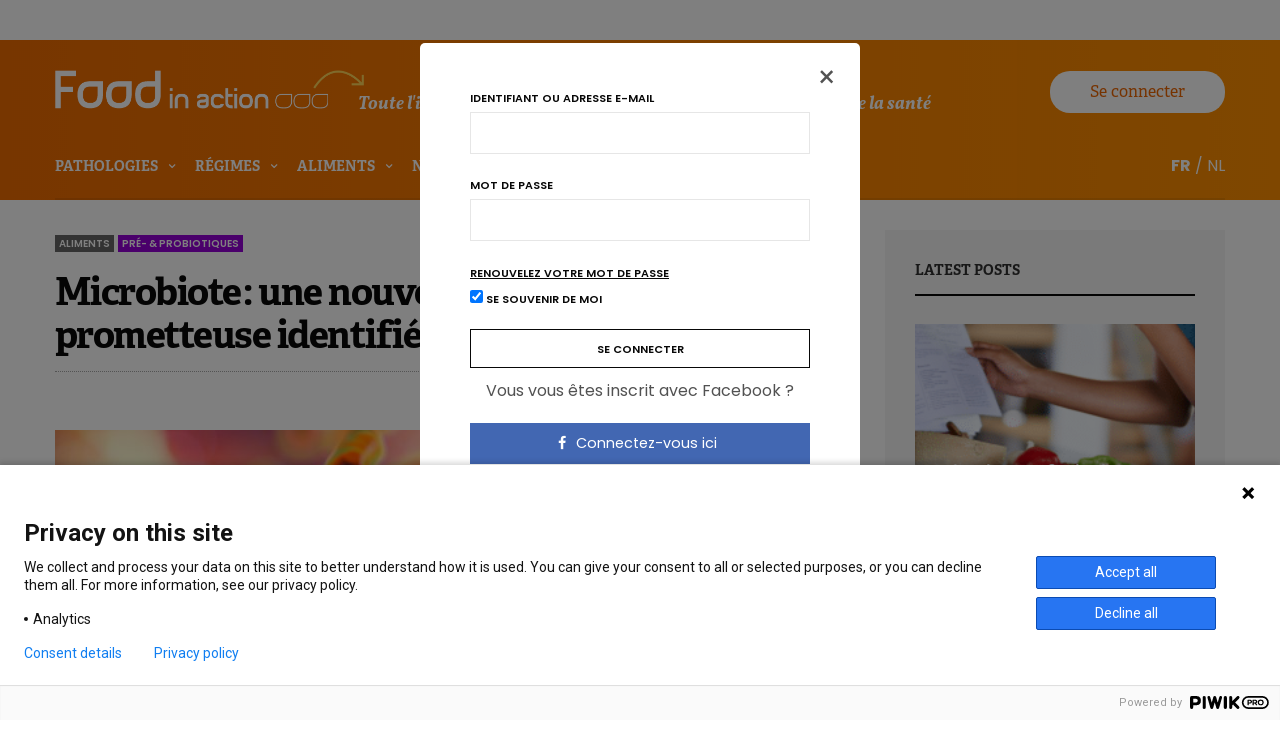

--- FILE ---
content_type: text/html; charset=UTF-8
request_url: https://www.foodinaction.com/microbiote-nouvelle-bacterie-prometteuse-identifiee/
body_size: 46544
content:

<!doctype html>
<html lang="fr-FR" prefix="og: http://ogp.me/ns#">
<head>
	<meta charset="UTF-8">
	<meta name="viewport" content="width=device-width, initial-scale=1, maximum-scale=1, user-scalable=1">
	<link rel="profile" href="http://gmpg.org/xfn/11">
	<link rel="pingback" href="https://www.foodinaction.com/xmlrpc.php">
	<link rel="icon" href="https://www.foodinaction.com/wp-content/uploads/2023/06/cropped-FAVICON-32x32.jpg" sizes="32x32" />
<link rel="icon" href="https://www.foodinaction.com/wp-content/uploads/2023/06/cropped-FAVICON-192x192.jpg" sizes="192x192" />
<link rel="apple-touch-icon" href="https://www.foodinaction.com/wp-content/uploads/2023/06/cropped-FAVICON-180x180.jpg" />
<meta name="msapplication-TileImage" content="https://www.foodinaction.com/wp-content/uploads/2023/06/cropped-FAVICON-270x270.jpg" />
		
	<meta http-equiv="x-dns-prefetch-control" content="on">
	<link rel="dns-prefetch" href="//fonts.googleapis.com" />
	<link rel="dns-prefetch" href="//fonts.gstatic.com" />
	<link rel="dns-prefetch" href="//0.gravatar.com/" />
	<link rel="dns-prefetch" href="//2.gravatar.com/" />
	<link rel="dns-prefetch" href="//1.gravatar.com/" />
	<title>Microbiote: une nouvelle bactérie prometteuse identifiée | FoodinAction </title>
<meta name='robots' content='max-image-preview:large' />
<link rel="alternate" href="https://www.foodinaction.com/microbiote-nouvelle-bacterie-prometteuse-identifiee/" hreflang="fr" />
<link rel="alternate" href="https://www.foodinaction.com/nl/microbiota-veelbelovende-nieuwe-bacterie-ontdekt/" hreflang="nl" />

<!-- This site is optimized with the Yoast SEO Premium plugin v4.4 - https://yoast.com/wordpress/plugins/seo/ -->
<meta name="description" content="Dysosmobacter welbionis, c’est une nouvelle bactérie intestinale découverte et dotée d’un haut potentiel dans le diabète de type 2, l’obésité et..."/>
<meta name="robots" content="noodp"/>
<link rel="canonical" href="https://www.foodinaction.com/microbiote-nouvelle-bacterie-prometteuse-identifiee/" />
<meta property="og:locale" content="fr_FR" />
<meta property="og:type" content="article" />
<meta property="og:title" content="Microbiote: une nouvelle bactérie prometteuse identifiée | FoodinAction " />
<meta property="og:description" content="Dysosmobacter welbionis, c’est une nouvelle bactérie intestinale découverte et dotée d’un haut potentiel dans le diabète de type 2, l’obésité et..." />
<meta property="og:url" content="https://www.foodinaction.com/microbiote-nouvelle-bacterie-prometteuse-identifiee/" />
<meta property="og:site_name" content="Food in action" />
<meta property="article:tag" content="bactérie" />
<meta property="article:tag" content="diabète" />
<meta property="article:tag" content="Dysosmobacter" />
<meta property="article:tag" content="Inflammation" />
<meta property="article:tag" content="Microbiote" />
<meta property="article:tag" content="Obésité" />
<meta property="article:tag" content="UCLouvain" />
<meta property="article:section" content="Pré- &amp; probiotiques" />
<meta property="article:published_time" content="2021-06-22T08:15:28+02:00" />
<meta property="article:modified_time" content="2021-06-15T09:53:16+02:00" />
<meta property="og:updated_time" content="2021-06-15T09:53:16+02:00" />
<meta property="og:image" content="https://www.foodinaction.com/wp-content/uploads/2021/06/microbiote-nouvelle-bacterie-prometteuse-identifiee.jpg" />
<meta property="og:image:width" content="920" />
<meta property="og:image:height" content="300" />
<meta name="twitter:card" content="summary" />
<meta name="twitter:description" content="Dysosmobacter welbionis, c’est une nouvelle bactérie intestinale découverte et dotée d’un haut potentiel dans le diabète de type 2, l’obésité et..." />
<meta name="twitter:title" content="Microbiote: une nouvelle bactérie prometteuse identifiée | FoodinAction " />
<meta name="twitter:image" content="https://www.foodinaction.com/wp-content/uploads/2021/06/microbiote-nouvelle-bacterie-prometteuse-identifiee.jpg" />
<meta property="DC.date.issued" content="2021-06-22T08:15:28+02:00" />
<!-- / Yoast SEO Premium plugin. -->

<script type='application/javascript'>console.log('PixelYourSite Free version 9.4.7.1');</script>
<link rel='dns-prefetch' href='//code.jquery.com' />
<link rel='dns-prefetch' href='//cdnjs.cloudflare.com' />
<link rel='dns-prefetch' href='//fonts.googleapis.com' />
<link rel='dns-prefetch' href='//use.typekit.net' />
<link rel="alternate" type="application/rss+xml" title="Food in action &raquo; Flux" href="https://www.foodinaction.com/feed/" />
<link rel="alternate" type="application/rss+xml" title="Food in action &raquo; Flux des commentaires" href="https://www.foodinaction.com/comments/feed/" />
<link rel="alternate" type="application/rss+xml" title="Food in action &raquo; Microbiote : une nouvelle bactérie prometteuse identifiée Flux des commentaires" href="https://www.foodinaction.com/microbiote-nouvelle-bacterie-prometteuse-identifiee/feed/" />
						<meta property="og:title" content="Microbiote : une nouvelle bactérie prometteuse identifiée" />
			<meta property="og:type" content="article" />
			<meta property="og:description" content="Dysosmobacter welbionis, soit la bactérie qui pue, c’est le nom donné à cette nouvelle bactérie intestinale découverte par une équipe d’UCLouvain, et qui se" />
			<meta property="og:image" content="https://www.foodinaction.com/wp-content/uploads/2021/06/microbiote-nouvelle-bacterie-prometteuse-identifiee.jpg" />
			<meta property="og:url" content="https://www.foodinaction.com/microbiote-nouvelle-bacterie-prometteuse-identifiee/" />
			<!-- managing ads with Advanced Ads – https://wpadvancedads.com/ -->		<script>
			//@formatter:off
						advanced_ads_ready=function(){var fns=[],listener,doc=typeof document==="object"&&document,hack=doc&&doc.documentElement.doScroll,domContentLoaded="DOMContentLoaded",loaded=doc&&(hack?/^loaded|^c/:/^loaded|^i|^c/).test(doc.readyState);if(!loaded&&doc){listener=function(){doc.removeEventListener(domContentLoaded,listener);window.removeEventListener("load",listener);loaded=1;while(listener=fns.shift())listener()};doc.addEventListener(domContentLoaded,listener);window.addEventListener("load",listener)}return function(fn){loaded?setTimeout(fn,0):fns.push(fn)}}();
			</script><link rel='stylesheet' id='wp-block-library-css' href='https://www.foodinaction.com/wp-includes/css/dist/block-library/style.min.css?ver=6.2' type='text/css' media='all' />
<link rel='stylesheet' id='classic-theme-styles-css' href='https://www.foodinaction.com/wp-includes/css/classic-themes.min.css?ver=6.2' type='text/css' media='all' />
<style id='global-styles-inline-css' type='text/css'>
body{--wp--preset--color--black: #000000;--wp--preset--color--cyan-bluish-gray: #abb8c3;--wp--preset--color--white: #ffffff;--wp--preset--color--pale-pink: #f78da7;--wp--preset--color--vivid-red: #cf2e2e;--wp--preset--color--luminous-vivid-orange: #ff6900;--wp--preset--color--luminous-vivid-amber: #fcb900;--wp--preset--color--light-green-cyan: #7bdcb5;--wp--preset--color--vivid-green-cyan: #00d084;--wp--preset--color--pale-cyan-blue: #8ed1fc;--wp--preset--color--vivid-cyan-blue: #0693e3;--wp--preset--color--vivid-purple: #9b51e0;--wp--preset--gradient--vivid-cyan-blue-to-vivid-purple: linear-gradient(135deg,rgba(6,147,227,1) 0%,rgb(155,81,224) 100%);--wp--preset--gradient--light-green-cyan-to-vivid-green-cyan: linear-gradient(135deg,rgb(122,220,180) 0%,rgb(0,208,130) 100%);--wp--preset--gradient--luminous-vivid-amber-to-luminous-vivid-orange: linear-gradient(135deg,rgba(252,185,0,1) 0%,rgba(255,105,0,1) 100%);--wp--preset--gradient--luminous-vivid-orange-to-vivid-red: linear-gradient(135deg,rgba(255,105,0,1) 0%,rgb(207,46,46) 100%);--wp--preset--gradient--very-light-gray-to-cyan-bluish-gray: linear-gradient(135deg,rgb(238,238,238) 0%,rgb(169,184,195) 100%);--wp--preset--gradient--cool-to-warm-spectrum: linear-gradient(135deg,rgb(74,234,220) 0%,rgb(151,120,209) 20%,rgb(207,42,186) 40%,rgb(238,44,130) 60%,rgb(251,105,98) 80%,rgb(254,248,76) 100%);--wp--preset--gradient--blush-light-purple: linear-gradient(135deg,rgb(255,206,236) 0%,rgb(152,150,240) 100%);--wp--preset--gradient--blush-bordeaux: linear-gradient(135deg,rgb(254,205,165) 0%,rgb(254,45,45) 50%,rgb(107,0,62) 100%);--wp--preset--gradient--luminous-dusk: linear-gradient(135deg,rgb(255,203,112) 0%,rgb(199,81,192) 50%,rgb(65,88,208) 100%);--wp--preset--gradient--pale-ocean: linear-gradient(135deg,rgb(255,245,203) 0%,rgb(182,227,212) 50%,rgb(51,167,181) 100%);--wp--preset--gradient--electric-grass: linear-gradient(135deg,rgb(202,248,128) 0%,rgb(113,206,126) 100%);--wp--preset--gradient--midnight: linear-gradient(135deg,rgb(2,3,129) 0%,rgb(40,116,252) 100%);--wp--preset--duotone--dark-grayscale: url('#wp-duotone-dark-grayscale');--wp--preset--duotone--grayscale: url('#wp-duotone-grayscale');--wp--preset--duotone--purple-yellow: url('#wp-duotone-purple-yellow');--wp--preset--duotone--blue-red: url('#wp-duotone-blue-red');--wp--preset--duotone--midnight: url('#wp-duotone-midnight');--wp--preset--duotone--magenta-yellow: url('#wp-duotone-magenta-yellow');--wp--preset--duotone--purple-green: url('#wp-duotone-purple-green');--wp--preset--duotone--blue-orange: url('#wp-duotone-blue-orange');--wp--preset--font-size--small: 13px;--wp--preset--font-size--medium: 20px;--wp--preset--font-size--large: 36px;--wp--preset--font-size--x-large: 42px;--wp--preset--spacing--20: 0.44rem;--wp--preset--spacing--30: 0.67rem;--wp--preset--spacing--40: 1rem;--wp--preset--spacing--50: 1.5rem;--wp--preset--spacing--60: 2.25rem;--wp--preset--spacing--70: 3.38rem;--wp--preset--spacing--80: 5.06rem;--wp--preset--shadow--natural: 6px 6px 9px rgba(0, 0, 0, 0.2);--wp--preset--shadow--deep: 12px 12px 50px rgba(0, 0, 0, 0.4);--wp--preset--shadow--sharp: 6px 6px 0px rgba(0, 0, 0, 0.2);--wp--preset--shadow--outlined: 6px 6px 0px -3px rgba(255, 255, 255, 1), 6px 6px rgba(0, 0, 0, 1);--wp--preset--shadow--crisp: 6px 6px 0px rgba(0, 0, 0, 1);}:where(.is-layout-flex){gap: 0.5em;}body .is-layout-flow > .alignleft{float: left;margin-inline-start: 0;margin-inline-end: 2em;}body .is-layout-flow > .alignright{float: right;margin-inline-start: 2em;margin-inline-end: 0;}body .is-layout-flow > .aligncenter{margin-left: auto !important;margin-right: auto !important;}body .is-layout-constrained > .alignleft{float: left;margin-inline-start: 0;margin-inline-end: 2em;}body .is-layout-constrained > .alignright{float: right;margin-inline-start: 2em;margin-inline-end: 0;}body .is-layout-constrained > .aligncenter{margin-left: auto !important;margin-right: auto !important;}body .is-layout-constrained > :where(:not(.alignleft):not(.alignright):not(.alignfull)){max-width: var(--wp--style--global--content-size);margin-left: auto !important;margin-right: auto !important;}body .is-layout-constrained > .alignwide{max-width: var(--wp--style--global--wide-size);}body .is-layout-flex{display: flex;}body .is-layout-flex{flex-wrap: wrap;align-items: center;}body .is-layout-flex > *{margin: 0;}:where(.wp-block-columns.is-layout-flex){gap: 2em;}.has-black-color{color: var(--wp--preset--color--black) !important;}.has-cyan-bluish-gray-color{color: var(--wp--preset--color--cyan-bluish-gray) !important;}.has-white-color{color: var(--wp--preset--color--white) !important;}.has-pale-pink-color{color: var(--wp--preset--color--pale-pink) !important;}.has-vivid-red-color{color: var(--wp--preset--color--vivid-red) !important;}.has-luminous-vivid-orange-color{color: var(--wp--preset--color--luminous-vivid-orange) !important;}.has-luminous-vivid-amber-color{color: var(--wp--preset--color--luminous-vivid-amber) !important;}.has-light-green-cyan-color{color: var(--wp--preset--color--light-green-cyan) !important;}.has-vivid-green-cyan-color{color: var(--wp--preset--color--vivid-green-cyan) !important;}.has-pale-cyan-blue-color{color: var(--wp--preset--color--pale-cyan-blue) !important;}.has-vivid-cyan-blue-color{color: var(--wp--preset--color--vivid-cyan-blue) !important;}.has-vivid-purple-color{color: var(--wp--preset--color--vivid-purple) !important;}.has-black-background-color{background-color: var(--wp--preset--color--black) !important;}.has-cyan-bluish-gray-background-color{background-color: var(--wp--preset--color--cyan-bluish-gray) !important;}.has-white-background-color{background-color: var(--wp--preset--color--white) !important;}.has-pale-pink-background-color{background-color: var(--wp--preset--color--pale-pink) !important;}.has-vivid-red-background-color{background-color: var(--wp--preset--color--vivid-red) !important;}.has-luminous-vivid-orange-background-color{background-color: var(--wp--preset--color--luminous-vivid-orange) !important;}.has-luminous-vivid-amber-background-color{background-color: var(--wp--preset--color--luminous-vivid-amber) !important;}.has-light-green-cyan-background-color{background-color: var(--wp--preset--color--light-green-cyan) !important;}.has-vivid-green-cyan-background-color{background-color: var(--wp--preset--color--vivid-green-cyan) !important;}.has-pale-cyan-blue-background-color{background-color: var(--wp--preset--color--pale-cyan-blue) !important;}.has-vivid-cyan-blue-background-color{background-color: var(--wp--preset--color--vivid-cyan-blue) !important;}.has-vivid-purple-background-color{background-color: var(--wp--preset--color--vivid-purple) !important;}.has-black-border-color{border-color: var(--wp--preset--color--black) !important;}.has-cyan-bluish-gray-border-color{border-color: var(--wp--preset--color--cyan-bluish-gray) !important;}.has-white-border-color{border-color: var(--wp--preset--color--white) !important;}.has-pale-pink-border-color{border-color: var(--wp--preset--color--pale-pink) !important;}.has-vivid-red-border-color{border-color: var(--wp--preset--color--vivid-red) !important;}.has-luminous-vivid-orange-border-color{border-color: var(--wp--preset--color--luminous-vivid-orange) !important;}.has-luminous-vivid-amber-border-color{border-color: var(--wp--preset--color--luminous-vivid-amber) !important;}.has-light-green-cyan-border-color{border-color: var(--wp--preset--color--light-green-cyan) !important;}.has-vivid-green-cyan-border-color{border-color: var(--wp--preset--color--vivid-green-cyan) !important;}.has-pale-cyan-blue-border-color{border-color: var(--wp--preset--color--pale-cyan-blue) !important;}.has-vivid-cyan-blue-border-color{border-color: var(--wp--preset--color--vivid-cyan-blue) !important;}.has-vivid-purple-border-color{border-color: var(--wp--preset--color--vivid-purple) !important;}.has-vivid-cyan-blue-to-vivid-purple-gradient-background{background: var(--wp--preset--gradient--vivid-cyan-blue-to-vivid-purple) !important;}.has-light-green-cyan-to-vivid-green-cyan-gradient-background{background: var(--wp--preset--gradient--light-green-cyan-to-vivid-green-cyan) !important;}.has-luminous-vivid-amber-to-luminous-vivid-orange-gradient-background{background: var(--wp--preset--gradient--luminous-vivid-amber-to-luminous-vivid-orange) !important;}.has-luminous-vivid-orange-to-vivid-red-gradient-background{background: var(--wp--preset--gradient--luminous-vivid-orange-to-vivid-red) !important;}.has-very-light-gray-to-cyan-bluish-gray-gradient-background{background: var(--wp--preset--gradient--very-light-gray-to-cyan-bluish-gray) !important;}.has-cool-to-warm-spectrum-gradient-background{background: var(--wp--preset--gradient--cool-to-warm-spectrum) !important;}.has-blush-light-purple-gradient-background{background: var(--wp--preset--gradient--blush-light-purple) !important;}.has-blush-bordeaux-gradient-background{background: var(--wp--preset--gradient--blush-bordeaux) !important;}.has-luminous-dusk-gradient-background{background: var(--wp--preset--gradient--luminous-dusk) !important;}.has-pale-ocean-gradient-background{background: var(--wp--preset--gradient--pale-ocean) !important;}.has-electric-grass-gradient-background{background: var(--wp--preset--gradient--electric-grass) !important;}.has-midnight-gradient-background{background: var(--wp--preset--gradient--midnight) !important;}.has-small-font-size{font-size: var(--wp--preset--font-size--small) !important;}.has-medium-font-size{font-size: var(--wp--preset--font-size--medium) !important;}.has-large-font-size{font-size: var(--wp--preset--font-size--large) !important;}.has-x-large-font-size{font-size: var(--wp--preset--font-size--x-large) !important;}
.wp-block-navigation a:where(:not(.wp-element-button)){color: inherit;}
:where(.wp-block-columns.is-layout-flex){gap: 2em;}
.wp-block-pullquote{font-size: 1.5em;line-height: 1.6;}
</style>
<link rel='stylesheet' id='eonet-ui-css-css' href='https://www.foodinaction.com/wp-content/plugins/eonet-manual-user-approve/core/assets/css/eonet_ui_frontend.min.css?ver=6.2' type='text/css' media='all' />
<link rel='stylesheet' id='eonet-fonts-css' href='//fonts.googleapis.com/css?family=Roboto:300,300i,400,400i,600,600i,700,700i,900,900i&#038;subset=latin,latin-ext' type='text/css' media='all' />
<link rel='stylesheet' id='thb-fa-css' href='https://www.foodinaction.com/wp-content/themes/goodlife-wp/assets/css/font-awesome.min.css' type='text/css' media='all' />
<link rel='stylesheet' id='thb-app-css' href='https://www.foodinaction.com/wp-content/themes/goodlife-wp/app.min.css' type='text/css' media='all' />
<style id='thb-app-inline-css' type='text/css'>
body { font-family:'Poppins';color:;}.post .post-content>p,.post .post-content>ul,.post .post-content>ol,.thb-slide-inner span {font-family:'Droid Serif';}.titlefont, body, h1, h2, h3, h4, h5, h6, blockquote, .subheader, .post-review ul li, .post-review .comment_section p:before, .post-review .post_comment, .subcategory_container ul li a, .featured_image_credit {font-family:'Poppins';}.subheader ul {}@media only screen and (min-width:48.063em) {.header {}}.header {}@media only screen and (min-width:64.063em) {.header .logo .logoimg {max-height:50px;}}@media only screen and (min-width:64.063em) {.subheader.fixed .logo .logolink .logoimg {max-height:21px;}}a:hover, .menu-holder ul li.menu-item-mega-parent .thb_mega_menu_holder .thb_mega_menu li.active a,.menu-holder ul li.sfHover > a, .subcategory_container .thb-sibling-categories li a:hover,label small, .more-link, .comment-respond .comment-reply-title small a, .btn.accent-transparent, .button.accent-transparent, input[type=submit].accent-transparent, .category_title.search span, .video_playlist .video_play.video-active .post-title h6, .menu-holder.dark ul li .sub-menu a:hover, .menu-holder.dark ul.sf-menu > li > a:hover {color:#ee6600;}ul.point-list li:before, ol.point-list li:before, .post .article-tags .tags-title, .post.post-overlay .post-gallery .counts,.post-review ul li .progress span, .post-review .average, .category-title.style1 .category-header, .widget.widget_topreviews .style1 li .progress, .btn.black:hover, .button.black:hover, input[type=submit].black:hover, .btn.white:hover, .button.white:hover, input[type=submit].white:hover, .btn.accent:hover, .button.accent:hover, input[type=submit].accent:hover, .btn.accent-transparent:hover, .button.accent-transparent:hover, input[type=submit].accent-transparent:hover, #scroll_totop:hover, .subheader.fixed > .row .progress {background-color:#ee6600;}.menu-holder ul li.menu-item-mega-parent .thb_mega_menu_holder, .btn.black:hover, .button.black:hover, input[type=submit].black:hover, .btn.accent, .button.accent, input[type=submit].accent, .btn.white:hover, .button.white:hover, input[type=submit].white:hover, .btn.accent:hover, .button.accent:hover, input[type=submit].accent:hover, .btn.accent-transparent, .button.accent-transparent, input[type=submit].accent-transparent {border-color:#ee6600;}.post .article-tags .tags-title:after {border-left-color:#ee6600;}.circle_rating .circle_perc {stroke:#ee6600;}.header .quick_search.active .quick_search_icon {fill:#ee6600;}.post .post-content p a {border-color:#ff9900;-moz-box-shadow:inset 0 -5px 0 #ff9900;-webkit-box-shadow:inset 0 -5px 0 #ff9900;box-shadow:inset 0 -5px 0 #ff9900;}.post.carousel-listing.slick-current:after {-moz-box-shadow:inset 0 4px 0 0 #ee6600;-webkit-box-shadow:inset 0 4px 0 0 #ee6600;box-shadow:inset 0 4px 0 0 #ee6600;}.post .post-content p a:hover {background:#ff9900;}.subheader.fixed > .row .progress {background:#ee6600;}.menu-holder ul.sf-menu > li > a {}.menu-holder ul li .sub-menu li a,.menu-holder ul li.menu-item-mega-parent .thb_mega_menu_holder .thb_mega_menu li > a {}.header .menu-holder ul.sf-menu > li.menu-item-category-16624 > a:hover,.menu-holder.style1 ul.sf-menu > li.menu-item-category-16624 > a:hover,.menu-holder ul li.menu-item-mega-parent .thb_mega_menu_holder .thb_mega_menu li.menu-item-category-16624 > a:hover,.menu-holder ul li.menu-item-mega-parent .thb_mega_menu_holder .thb_mega_menu li.menu-item-category-16624.active > a,.menu-holder ul li .sub-menu li.menu-item-category-16624 > a:hover,.post .single_category_title.category-link-16624 {color:#fa57a2;}.menu-holder ul.sf-menu > li.menu-item-category-16624 > a + .thb_mega_menu_holder {border-color:#fa57a2;}.post .single_category_title.category-boxed-link-16624.boxed-link,.category_title.cat-16624:before,.category-title.style1 .category-header.cat-16624 {background-color:#fa57a2;}.header .menu-holder ul.sf-menu > li.menu-item-category-15704 > a:hover,.menu-holder.style1 ul.sf-menu > li.menu-item-category-15704 > a:hover,.menu-holder ul li.menu-item-mega-parent .thb_mega_menu_holder .thb_mega_menu li.menu-item-category-15704 > a:hover,.menu-holder ul li.menu-item-mega-parent .thb_mega_menu_holder .thb_mega_menu li.menu-item-category-15704.active > a,.menu-holder ul li .sub-menu li.menu-item-category-15704 > a:hover,.post .single_category_title.category-link-15704 {color:#ca9621;}.menu-holder ul.sf-menu > li.menu-item-category-15704 > a + .thb_mega_menu_holder {border-color:#ca9621;}.post .single_category_title.category-boxed-link-15704.boxed-link,.category_title.cat-15704:before,.category-title.style1 .category-header.cat-15704 {background-color:#ca9621;}.header .menu-holder ul.sf-menu > li.menu-item-category-16686 > a:hover,.menu-holder.style1 ul.sf-menu > li.menu-item-category-16686 > a:hover,.menu-holder ul li.menu-item-mega-parent .thb_mega_menu_holder .thb_mega_menu li.menu-item-category-16686 > a:hover,.menu-holder ul li.menu-item-mega-parent .thb_mega_menu_holder .thb_mega_menu li.menu-item-category-16686.active > a,.menu-holder ul li .sub-menu li.menu-item-category-16686 > a:hover,.post .single_category_title.category-link-16686 {color:#9600d8;}.menu-holder ul.sf-menu > li.menu-item-category-16686 > a + .thb_mega_menu_holder {border-color:#9600d8;}.post .single_category_title.category-boxed-link-16686.boxed-link,.category_title.cat-16686:before,.category-title.style1 .category-header.cat-16686 {background-color:#9600d8;}.header .menu-holder ul.sf-menu > li.menu-item-category-16706 > a:hover,.menu-holder.style1 ul.sf-menu > li.menu-item-category-16706 > a:hover,.menu-holder ul li.menu-item-mega-parent .thb_mega_menu_holder .thb_mega_menu li.menu-item-category-16706 > a:hover,.menu-holder ul li.menu-item-mega-parent .thb_mega_menu_holder .thb_mega_menu li.menu-item-category-16706.active > a,.menu-holder ul li .sub-menu li.menu-item-category-16706 > a:hover,.post .single_category_title.category-link-16706 {color:#e6ad00;}.menu-holder ul.sf-menu > li.menu-item-category-16706 > a + .thb_mega_menu_holder {border-color:#e6ad00;}.post .single_category_title.category-boxed-link-16706.boxed-link,.category_title.cat-16706:before,.category-title.style1 .category-header.cat-16706 {background-color:#e6ad00;}.header .menu-holder ul.sf-menu > li.menu-item-category-16688 > a:hover,.menu-holder.style1 ul.sf-menu > li.menu-item-category-16688 > a:hover,.menu-holder ul li.menu-item-mega-parent .thb_mega_menu_holder .thb_mega_menu li.menu-item-category-16688 > a:hover,.menu-holder ul li.menu-item-mega-parent .thb_mega_menu_holder .thb_mega_menu li.menu-item-category-16688.active > a,.menu-holder ul li .sub-menu li.menu-item-category-16688 > a:hover,.post .single_category_title.category-link-16688 {color:#9600d8;}.menu-holder ul.sf-menu > li.menu-item-category-16688 > a + .thb_mega_menu_holder {border-color:#9600d8;}.post .single_category_title.category-boxed-link-16688.boxed-link,.category_title.cat-16688:before,.category-title.style1 .category-header.cat-16688 {background-color:#9600d8;}.header .menu-holder ul.sf-menu > li.menu-item-category-16620 > a:hover,.menu-holder.style1 ul.sf-menu > li.menu-item-category-16620 > a:hover,.menu-holder ul li.menu-item-mega-parent .thb_mega_menu_holder .thb_mega_menu li.menu-item-category-16620 > a:hover,.menu-holder ul li.menu-item-mega-parent .thb_mega_menu_holder .thb_mega_menu li.menu-item-category-16620.active > a,.menu-holder ul li .sub-menu li.menu-item-category-16620 > a:hover,.post .single_category_title.category-link-16620 {color:#fa57a2;}.menu-holder ul.sf-menu > li.menu-item-category-16620 > a + .thb_mega_menu_holder {border-color:#fa57a2;}.post .single_category_title.category-boxed-link-16620.boxed-link,.category_title.cat-16620:before,.category-title.style1 .category-header.cat-16620 {background-color:#fa57a2;}.header .menu-holder ul.sf-menu > li.menu-item-category-16618 > a:hover,.menu-holder.style1 ul.sf-menu > li.menu-item-category-16618 > a:hover,.menu-holder ul li.menu-item-mega-parent .thb_mega_menu_holder .thb_mega_menu li.menu-item-category-16618 > a:hover,.menu-holder ul li.menu-item-mega-parent .thb_mega_menu_holder .thb_mega_menu li.menu-item-category-16618.active > a,.menu-holder ul li .sub-menu li.menu-item-category-16618 > a:hover,.post .single_category_title.category-link-16618 {color:#fa57a2;}.menu-holder ul.sf-menu > li.menu-item-category-16618 > a + .thb_mega_menu_holder {border-color:#fa57a2;}.post .single_category_title.category-boxed-link-16618.boxed-link,.category_title.cat-16618:before,.category-title.style1 .category-header.cat-16618 {background-color:#fa57a2;}.header .menu-holder ul.sf-menu > li.menu-item-category-16652 > a:hover,.menu-holder.style1 ul.sf-menu > li.menu-item-category-16652 > a:hover,.menu-holder ul li.menu-item-mega-parent .thb_mega_menu_holder .thb_mega_menu li.menu-item-category-16652 > a:hover,.menu-holder ul li.menu-item-mega-parent .thb_mega_menu_holder .thb_mega_menu li.menu-item-category-16652.active > a,.menu-holder ul li .sub-menu li.menu-item-category-16652 > a:hover,.post .single_category_title.category-link-16652 {color:#33ddaf;}.menu-holder ul.sf-menu > li.menu-item-category-16652 > a + .thb_mega_menu_holder {border-color:#33ddaf;}.post .single_category_title.category-boxed-link-16652.boxed-link,.category_title.cat-16652:before,.category-title.style1 .category-header.cat-16652 {background-color:#33ddaf;}.header .menu-holder ul.sf-menu > li.menu-item-category-16644 > a:hover,.menu-holder.style1 ul.sf-menu > li.menu-item-category-16644 > a:hover,.menu-holder ul li.menu-item-mega-parent .thb_mega_menu_holder .thb_mega_menu li.menu-item-category-16644 > a:hover,.menu-holder ul li.menu-item-mega-parent .thb_mega_menu_holder .thb_mega_menu li.menu-item-category-16644.active > a,.menu-holder ul li .sub-menu li.menu-item-category-16644 > a:hover,.post .single_category_title.category-link-16644 {color:#33ddaf;}.menu-holder ul.sf-menu > li.menu-item-category-16644 > a + .thb_mega_menu_holder {border-color:#33ddaf;}.post .single_category_title.category-boxed-link-16644.boxed-link,.category_title.cat-16644:before,.category-title.style1 .category-header.cat-16644 {background-color:#33ddaf;}.header .menu-holder ul.sf-menu > li.menu-item-category-15112 > a:hover,.menu-holder.style1 ul.sf-menu > li.menu-item-category-15112 > a:hover,.menu-holder ul li.menu-item-mega-parent .thb_mega_menu_holder .thb_mega_menu li.menu-item-category-15112 > a:hover,.menu-holder ul li.menu-item-mega-parent .thb_mega_menu_holder .thb_mega_menu li.menu-item-category-15112.active > a,.menu-holder ul li .sub-menu li.menu-item-category-15112 > a:hover,.post .single_category_title.category-link-15112 {color:#ce1531;}.menu-holder ul.sf-menu > li.menu-item-category-15112 > a + .thb_mega_menu_holder {border-color:#ce1531;}.post .single_category_title.category-boxed-link-15112.boxed-link,.category_title.cat-15112:before,.category-title.style1 .category-header.cat-15112 {background-color:#ce1531;}.header .menu-holder ul.sf-menu > li.menu-item-category-16626 > a:hover,.menu-holder.style1 ul.sf-menu > li.menu-item-category-16626 > a:hover,.menu-holder ul li.menu-item-mega-parent .thb_mega_menu_holder .thb_mega_menu li.menu-item-category-16626 > a:hover,.menu-holder ul li.menu-item-mega-parent .thb_mega_menu_holder .thb_mega_menu li.menu-item-category-16626.active > a,.menu-holder ul li .sub-menu li.menu-item-category-16626 > a:hover,.post .single_category_title.category-link-16626 {color:#fa57a2;}.menu-holder ul.sf-menu > li.menu-item-category-16626 > a + .thb_mega_menu_holder {border-color:#fa57a2;}.post .single_category_title.category-boxed-link-16626.boxed-link,.category_title.cat-16626:before,.category-title.style1 .category-header.cat-16626 {background-color:#fa57a2;}.header .menu-holder ul.sf-menu > li.menu-item-category-16616 > a:hover,.menu-holder.style1 ul.sf-menu > li.menu-item-category-16616 > a:hover,.menu-holder ul li.menu-item-mega-parent .thb_mega_menu_holder .thb_mega_menu li.menu-item-category-16616 > a:hover,.menu-holder ul li.menu-item-mega-parent .thb_mega_menu_holder .thb_mega_menu li.menu-item-category-16616.active > a,.menu-holder ul li .sub-menu li.menu-item-category-16616 > a:hover,.post .single_category_title.category-link-16616 {color:#fa57a2;}.menu-holder ul.sf-menu > li.menu-item-category-16616 > a + .thb_mega_menu_holder {border-color:#fa57a2;}.post .single_category_title.category-boxed-link-16616.boxed-link,.category_title.cat-16616:before,.category-title.style1 .category-header.cat-16616 {background-color:#fa57a2;}.header .menu-holder ul.sf-menu > li.menu-item-category-16664 > a:hover,.menu-holder.style1 ul.sf-menu > li.menu-item-category-16664 > a:hover,.menu-holder ul li.menu-item-mega-parent .thb_mega_menu_holder .thb_mega_menu li.menu-item-category-16664 > a:hover,.menu-holder ul li.menu-item-mega-parent .thb_mega_menu_holder .thb_mega_menu li.menu-item-category-16664.active > a,.menu-holder ul li .sub-menu li.menu-item-category-16664 > a:hover,.post .single_category_title.category-link-16664 {color:#33ddaf;}.menu-holder ul.sf-menu > li.menu-item-category-16664 > a + .thb_mega_menu_holder {border-color:#33ddaf;}.post .single_category_title.category-boxed-link-16664.boxed-link,.category_title.cat-16664:before,.category-title.style1 .category-header.cat-16664 {background-color:#33ddaf;}.header .menu-holder ul.sf-menu > li.menu-item-category-16694 > a:hover,.menu-holder.style1 ul.sf-menu > li.menu-item-category-16694 > a:hover,.menu-holder ul li.menu-item-mega-parent .thb_mega_menu_holder .thb_mega_menu li.menu-item-category-16694 > a:hover,.menu-holder ul li.menu-item-mega-parent .thb_mega_menu_holder .thb_mega_menu li.menu-item-category-16694.active > a,.menu-holder ul li .sub-menu li.menu-item-category-16694 > a:hover,.post .single_category_title.category-link-16694 {color:#e6ad00;}.menu-holder ul.sf-menu > li.menu-item-category-16694 > a + .thb_mega_menu_holder {border-color:#e6ad00;}.post .single_category_title.category-boxed-link-16694.boxed-link,.category_title.cat-16694:before,.category-title.style1 .category-header.cat-16694 {background-color:#e6ad00;}.header .menu-holder ul.sf-menu > li.menu-item-category-13674 > a:hover,.menu-holder.style1 ul.sf-menu > li.menu-item-category-13674 > a:hover,.menu-holder ul li.menu-item-mega-parent .thb_mega_menu_holder .thb_mega_menu li.menu-item-category-13674 > a:hover,.menu-holder ul li.menu-item-mega-parent .thb_mega_menu_holder .thb_mega_menu li.menu-item-category-13674.active > a,.menu-holder ul li .sub-menu li.menu-item-category-13674 > a:hover,.post .single_category_title.category-link-13674 {color:#63bbdc;}.menu-holder ul.sf-menu > li.menu-item-category-13674 > a + .thb_mega_menu_holder {border-color:#63bbdc;}.post .single_category_title.category-boxed-link-13674.boxed-link,.category_title.cat-13674:before,.category-title.style1 .category-header.cat-13674 {background-color:#63bbdc;}.header .menu-holder ul.sf-menu > li.menu-item-category-16660 > a:hover,.menu-holder.style1 ul.sf-menu > li.menu-item-category-16660 > a:hover,.menu-holder ul li.menu-item-mega-parent .thb_mega_menu_holder .thb_mega_menu li.menu-item-category-16660 > a:hover,.menu-holder ul li.menu-item-mega-parent .thb_mega_menu_holder .thb_mega_menu li.menu-item-category-16660.active > a,.menu-holder ul li .sub-menu li.menu-item-category-16660 > a:hover,.post .single_category_title.category-link-16660 {color:#33ddaf;}.menu-holder ul.sf-menu > li.menu-item-category-16660 > a + .thb_mega_menu_holder {border-color:#33ddaf;}.post .single_category_title.category-boxed-link-16660.boxed-link,.category_title.cat-16660:before,.category-title.style1 .category-header.cat-16660 {background-color:#33ddaf;}.header .menu-holder ul.sf-menu > li.menu-item-category-16211 > a:hover,.menu-holder.style1 ul.sf-menu > li.menu-item-category-16211 > a:hover,.menu-holder ul li.menu-item-mega-parent .thb_mega_menu_holder .thb_mega_menu li.menu-item-category-16211 > a:hover,.menu-holder ul li.menu-item-mega-parent .thb_mega_menu_holder .thb_mega_menu li.menu-item-category-16211.active > a,.menu-holder ul li .sub-menu li.menu-item-category-16211 > a:hover,.post .single_category_title.category-link-16211 {color:#ee6600;}.menu-holder ul.sf-menu > li.menu-item-category-16211 > a + .thb_mega_menu_holder {border-color:#ee6600;}.post .single_category_title.category-boxed-link-16211.boxed-link,.category_title.cat-16211:before,.category-title.style1 .category-header.cat-16211 {background-color:#ee6600;}.header .menu-holder ul.sf-menu > li.menu-item-category-16227 > a:hover,.menu-holder.style1 ul.sf-menu > li.menu-item-category-16227 > a:hover,.menu-holder ul li.menu-item-mega-parent .thb_mega_menu_holder .thb_mega_menu li.menu-item-category-16227 > a:hover,.menu-holder ul li.menu-item-mega-parent .thb_mega_menu_holder .thb_mega_menu li.menu-item-category-16227.active > a,.menu-holder ul li .sub-menu li.menu-item-category-16227 > a:hover,.post .single_category_title.category-link-16227 {color:#ee6600;}.menu-holder ul.sf-menu > li.menu-item-category-16227 > a + .thb_mega_menu_holder {border-color:#ee6600;}.post .single_category_title.category-boxed-link-16227.boxed-link,.category_title.cat-16227:before,.category-title.style1 .category-header.cat-16227 {background-color:#ee6600;}.header .menu-holder ul.sf-menu > li.menu-item-category-19047 > a:hover,.menu-holder.style1 ul.sf-menu > li.menu-item-category-19047 > a:hover,.menu-holder ul li.menu-item-mega-parent .thb_mega_menu_holder .thb_mega_menu li.menu-item-category-19047 > a:hover,.menu-holder ul li.menu-item-mega-parent .thb_mega_menu_holder .thb_mega_menu li.menu-item-category-19047.active > a,.menu-holder ul li .sub-menu li.menu-item-category-19047 > a:hover,.post .single_category_title.category-link-19047 {color:#3d6f60;}.menu-holder ul.sf-menu > li.menu-item-category-19047 > a + .thb_mega_menu_holder {border-color:#3d6f60;}.post .single_category_title.category-boxed-link-19047.boxed-link,.category_title.cat-19047:before,.category-title.style1 .category-header.cat-19047 {background-color:#3d6f60;}.header .menu-holder ul.sf-menu > li.menu-item-category-16668 > a:hover,.menu-holder.style1 ul.sf-menu > li.menu-item-category-16668 > a:hover,.menu-holder ul li.menu-item-mega-parent .thb_mega_menu_holder .thb_mega_menu li.menu-item-category-16668 > a:hover,.menu-holder ul li.menu-item-mega-parent .thb_mega_menu_holder .thb_mega_menu li.menu-item-category-16668.active > a,.menu-holder ul li .sub-menu li.menu-item-category-16668 > a:hover,.post .single_category_title.category-link-16668 {color:#9600d8;}.menu-holder ul.sf-menu > li.menu-item-category-16668 > a + .thb_mega_menu_holder {border-color:#9600d8;}.post .single_category_title.category-boxed-link-16668.boxed-link,.category_title.cat-16668:before,.category-title.style1 .category-header.cat-16668 {background-color:#9600d8;}.header .menu-holder ul.sf-menu > li.menu-item-category-18926 > a:hover,.menu-holder.style1 ul.sf-menu > li.menu-item-category-18926 > a:hover,.menu-holder ul li.menu-item-mega-parent .thb_mega_menu_holder .thb_mega_menu li.menu-item-category-18926 > a:hover,.menu-holder ul li.menu-item-mega-parent .thb_mega_menu_holder .thb_mega_menu li.menu-item-category-18926.active > a,.menu-holder ul li .sub-menu li.menu-item-category-18926 > a:hover,.post .single_category_title.category-link-18926 {color:#33ddaf;}.menu-holder ul.sf-menu > li.menu-item-category-18926 > a + .thb_mega_menu_holder {border-color:#33ddaf;}.post .single_category_title.category-boxed-link-18926.boxed-link,.category_title.cat-18926:before,.category-title.style1 .category-header.cat-18926 {background-color:#33ddaf;}.header .menu-holder ul.sf-menu > li.menu-item-category-16648 > a:hover,.menu-holder.style1 ul.sf-menu > li.menu-item-category-16648 > a:hover,.menu-holder ul li.menu-item-mega-parent .thb_mega_menu_holder .thb_mega_menu li.menu-item-category-16648 > a:hover,.menu-holder ul li.menu-item-mega-parent .thb_mega_menu_holder .thb_mega_menu li.menu-item-category-16648.active > a,.menu-holder ul li .sub-menu li.menu-item-category-16648 > a:hover,.post .single_category_title.category-link-16648 {color:#33ddaf;}.menu-holder ul.sf-menu > li.menu-item-category-16648 > a + .thb_mega_menu_holder {border-color:#33ddaf;}.post .single_category_title.category-boxed-link-16648.boxed-link,.category_title.cat-16648:before,.category-title.style1 .category-header.cat-16648 {background-color:#33ddaf;}.header .menu-holder ul.sf-menu > li.menu-item-category-16642 > a:hover,.menu-holder.style1 ul.sf-menu > li.menu-item-category-16642 > a:hover,.menu-holder ul li.menu-item-mega-parent .thb_mega_menu_holder .thb_mega_menu li.menu-item-category-16642 > a:hover,.menu-holder ul li.menu-item-mega-parent .thb_mega_menu_holder .thb_mega_menu li.menu-item-category-16642.active > a,.menu-holder ul li .sub-menu li.menu-item-category-16642 > a:hover,.post .single_category_title.category-link-16642 {color:#33ddaf;}.menu-holder ul.sf-menu > li.menu-item-category-16642 > a + .thb_mega_menu_holder {border-color:#33ddaf;}.post .single_category_title.category-boxed-link-16642.boxed-link,.category_title.cat-16642:before,.category-title.style1 .category-header.cat-16642 {background-color:#33ddaf;}.header .menu-holder ul.sf-menu > li.menu-item-category-16670 > a:hover,.menu-holder.style1 ul.sf-menu > li.menu-item-category-16670 > a:hover,.menu-holder ul li.menu-item-mega-parent .thb_mega_menu_holder .thb_mega_menu li.menu-item-category-16670 > a:hover,.menu-holder ul li.menu-item-mega-parent .thb_mega_menu_holder .thb_mega_menu li.menu-item-category-16670.active > a,.menu-holder ul li .sub-menu li.menu-item-category-16670 > a:hover,.post .single_category_title.category-link-16670 {color:#9600d8;}.menu-holder ul.sf-menu > li.menu-item-category-16670 > a + .thb_mega_menu_holder {border-color:#9600d8;}.post .single_category_title.category-boxed-link-16670.boxed-link,.category_title.cat-16670:before,.category-title.style1 .category-header.cat-16670 {background-color:#9600d8;}.header .menu-holder ul.sf-menu > li.menu-item-category-16672 > a:hover,.menu-holder.style1 ul.sf-menu > li.menu-item-category-16672 > a:hover,.menu-holder ul li.menu-item-mega-parent .thb_mega_menu_holder .thb_mega_menu li.menu-item-category-16672 > a:hover,.menu-holder ul li.menu-item-mega-parent .thb_mega_menu_holder .thb_mega_menu li.menu-item-category-16672.active > a,.menu-holder ul li .sub-menu li.menu-item-category-16672 > a:hover,.post .single_category_title.category-link-16672 {color:#9600d8;}.menu-holder ul.sf-menu > li.menu-item-category-16672 > a + .thb_mega_menu_holder {border-color:#9600d8;}.post .single_category_title.category-boxed-link-16672.boxed-link,.category_title.cat-16672:before,.category-title.style1 .category-header.cat-16672 {background-color:#9600d8;}.header .menu-holder ul.sf-menu > li.menu-item-category-16700 > a:hover,.menu-holder.style1 ul.sf-menu > li.menu-item-category-16700 > a:hover,.menu-holder ul li.menu-item-mega-parent .thb_mega_menu_holder .thb_mega_menu li.menu-item-category-16700 > a:hover,.menu-holder ul li.menu-item-mega-parent .thb_mega_menu_holder .thb_mega_menu li.menu-item-category-16700.active > a,.menu-holder ul li .sub-menu li.menu-item-category-16700 > a:hover,.post .single_category_title.category-link-16700 {color:#e6ad00;}.menu-holder ul.sf-menu > li.menu-item-category-16700 > a + .thb_mega_menu_holder {border-color:#e6ad00;}.post .single_category_title.category-boxed-link-16700.boxed-link,.category_title.cat-16700:before,.category-title.style1 .category-header.cat-16700 {background-color:#e6ad00;}.header .menu-holder ul.sf-menu > li.menu-item-category-16658 > a:hover,.menu-holder.style1 ul.sf-menu > li.menu-item-category-16658 > a:hover,.menu-holder ul li.menu-item-mega-parent .thb_mega_menu_holder .thb_mega_menu li.menu-item-category-16658 > a:hover,.menu-holder ul li.menu-item-mega-parent .thb_mega_menu_holder .thb_mega_menu li.menu-item-category-16658.active > a,.menu-holder ul li .sub-menu li.menu-item-category-16658 > a:hover,.post .single_category_title.category-link-16658 {color:#33ddaf;}.menu-holder ul.sf-menu > li.menu-item-category-16658 > a + .thb_mega_menu_holder {border-color:#33ddaf;}.post .single_category_title.category-boxed-link-16658.boxed-link,.category_title.cat-16658:before,.category-title.style1 .category-header.cat-16658 {background-color:#33ddaf;}.header .menu-holder ul.sf-menu > li.menu-item-category-16634 > a:hover,.menu-holder.style1 ul.sf-menu > li.menu-item-category-16634 > a:hover,.menu-holder ul li.menu-item-mega-parent .thb_mega_menu_holder .thb_mega_menu li.menu-item-category-16634 > a:hover,.menu-holder ul li.menu-item-mega-parent .thb_mega_menu_holder .thb_mega_menu li.menu-item-category-16634.active > a,.menu-holder ul li .sub-menu li.menu-item-category-16634 > a:hover,.post .single_category_title.category-link-16634 {color:#33ddaf;}.menu-holder ul.sf-menu > li.menu-item-category-16634 > a + .thb_mega_menu_holder {border-color:#33ddaf;}.post .single_category_title.category-boxed-link-16634.boxed-link,.category_title.cat-16634:before,.category-title.style1 .category-header.cat-16634 {background-color:#33ddaf;}.header .menu-holder ul.sf-menu > li.menu-item-category-16636 > a:hover,.menu-holder.style1 ul.sf-menu > li.menu-item-category-16636 > a:hover,.menu-holder ul li.menu-item-mega-parent .thb_mega_menu_holder .thb_mega_menu li.menu-item-category-16636 > a:hover,.menu-holder ul li.menu-item-mega-parent .thb_mega_menu_holder .thb_mega_menu li.menu-item-category-16636.active > a,.menu-holder ul li .sub-menu li.menu-item-category-16636 > a:hover,.post .single_category_title.category-link-16636 {color:#33ddaf;}.menu-holder ul.sf-menu > li.menu-item-category-16636 > a + .thb_mega_menu_holder {border-color:#33ddaf;}.post .single_category_title.category-boxed-link-16636.boxed-link,.category_title.cat-16636:before,.category-title.style1 .category-header.cat-16636 {background-color:#33ddaf;}.header .menu-holder ul.sf-menu > li.menu-item-category-16674 > a:hover,.menu-holder.style1 ul.sf-menu > li.menu-item-category-16674 > a:hover,.menu-holder ul li.menu-item-mega-parent .thb_mega_menu_holder .thb_mega_menu li.menu-item-category-16674 > a:hover,.menu-holder ul li.menu-item-mega-parent .thb_mega_menu_holder .thb_mega_menu li.menu-item-category-16674.active > a,.menu-holder ul li .sub-menu li.menu-item-category-16674 > a:hover,.post .single_category_title.category-link-16674 {color:#9600d8;}.menu-holder ul.sf-menu > li.menu-item-category-16674 > a + .thb_mega_menu_holder {border-color:#9600d8;}.post .single_category_title.category-boxed-link-16674.boxed-link,.category_title.cat-16674:before,.category-title.style1 .category-header.cat-16674 {background-color:#9600d8;}.header .menu-holder ul.sf-menu > li.menu-item-category-16698 > a:hover,.menu-holder.style1 ul.sf-menu > li.menu-item-category-16698 > a:hover,.menu-holder ul li.menu-item-mega-parent .thb_mega_menu_holder .thb_mega_menu li.menu-item-category-16698 > a:hover,.menu-holder ul li.menu-item-mega-parent .thb_mega_menu_holder .thb_mega_menu li.menu-item-category-16698.active > a,.menu-holder ul li .sub-menu li.menu-item-category-16698 > a:hover,.post .single_category_title.category-link-16698 {color:#e6ad00;}.menu-holder ul.sf-menu > li.menu-item-category-16698 > a + .thb_mega_menu_holder {border-color:#e6ad00;}.post .single_category_title.category-boxed-link-16698.boxed-link,.category_title.cat-16698:before,.category-title.style1 .category-header.cat-16698 {background-color:#e6ad00;}.header .menu-holder ul.sf-menu > li.menu-item-category-16654 > a:hover,.menu-holder.style1 ul.sf-menu > li.menu-item-category-16654 > a:hover,.menu-holder ul li.menu-item-mega-parent .thb_mega_menu_holder .thb_mega_menu li.menu-item-category-16654 > a:hover,.menu-holder ul li.menu-item-mega-parent .thb_mega_menu_holder .thb_mega_menu li.menu-item-category-16654.active > a,.menu-holder ul li .sub-menu li.menu-item-category-16654 > a:hover,.post .single_category_title.category-link-16654 {color:#33ddaf;}.menu-holder ul.sf-menu > li.menu-item-category-16654 > a + .thb_mega_menu_holder {border-color:#33ddaf;}.post .single_category_title.category-boxed-link-16654.boxed-link,.category_title.cat-16654:before,.category-title.style1 .category-header.cat-16654 {background-color:#33ddaf;}.header .menu-holder ul.sf-menu > li.menu-item-category-16676 > a:hover,.menu-holder.style1 ul.sf-menu > li.menu-item-category-16676 > a:hover,.menu-holder ul li.menu-item-mega-parent .thb_mega_menu_holder .thb_mega_menu li.menu-item-category-16676 > a:hover,.menu-holder ul li.menu-item-mega-parent .thb_mega_menu_holder .thb_mega_menu li.menu-item-category-16676.active > a,.menu-holder ul li .sub-menu li.menu-item-category-16676 > a:hover,.post .single_category_title.category-link-16676 {color:#9600d8;}.menu-holder ul.sf-menu > li.menu-item-category-16676 > a + .thb_mega_menu_holder {border-color:#9600d8;}.post .single_category_title.category-boxed-link-16676.boxed-link,.category_title.cat-16676:before,.category-title.style1 .category-header.cat-16676 {background-color:#9600d8;}.header .menu-holder ul.sf-menu > li.menu-item-category-16638 > a:hover,.menu-holder.style1 ul.sf-menu > li.menu-item-category-16638 > a:hover,.menu-holder ul li.menu-item-mega-parent .thb_mega_menu_holder .thb_mega_menu li.menu-item-category-16638 > a:hover,.menu-holder ul li.menu-item-mega-parent .thb_mega_menu_holder .thb_mega_menu li.menu-item-category-16638.active > a,.menu-holder ul li .sub-menu li.menu-item-category-16638 > a:hover,.post .single_category_title.category-link-16638 {color:#33ddaf;}.menu-holder ul.sf-menu > li.menu-item-category-16638 > a + .thb_mega_menu_holder {border-color:#33ddaf;}.post .single_category_title.category-boxed-link-16638.boxed-link,.category_title.cat-16638:before,.category-title.style1 .category-header.cat-16638 {background-color:#33ddaf;}.header .menu-holder ul.sf-menu > li.menu-item-category-16704 > a:hover,.menu-holder.style1 ul.sf-menu > li.menu-item-category-16704 > a:hover,.menu-holder ul li.menu-item-mega-parent .thb_mega_menu_holder .thb_mega_menu li.menu-item-category-16704 > a:hover,.menu-holder ul li.menu-item-mega-parent .thb_mega_menu_holder .thb_mega_menu li.menu-item-category-16704.active > a,.menu-holder ul li .sub-menu li.menu-item-category-16704 > a:hover,.post .single_category_title.category-link-16704 {color:#e6ad00;}.menu-holder ul.sf-menu > li.menu-item-category-16704 > a + .thb_mega_menu_holder {border-color:#e6ad00;}.post .single_category_title.category-boxed-link-16704.boxed-link,.category_title.cat-16704:before,.category-title.style1 .category-header.cat-16704 {background-color:#e6ad00;}.header .menu-holder ul.sf-menu > li.menu-item-category-16640 > a:hover,.menu-holder.style1 ul.sf-menu > li.menu-item-category-16640 > a:hover,.menu-holder ul li.menu-item-mega-parent .thb_mega_menu_holder .thb_mega_menu li.menu-item-category-16640 > a:hover,.menu-holder ul li.menu-item-mega-parent .thb_mega_menu_holder .thb_mega_menu li.menu-item-category-16640.active > a,.menu-holder ul li .sub-menu li.menu-item-category-16640 > a:hover,.post .single_category_title.category-link-16640 {color:#33ddaf;}.menu-holder ul.sf-menu > li.menu-item-category-16640 > a + .thb_mega_menu_holder {border-color:#33ddaf;}.post .single_category_title.category-boxed-link-16640.boxed-link,.category_title.cat-16640:before,.category-title.style1 .category-header.cat-16640 {background-color:#33ddaf;}.header .menu-holder ul.sf-menu > li.menu-item-category-4204 > a:hover,.menu-holder.style1 ul.sf-menu > li.menu-item-category-4204 > a:hover,.menu-holder ul li.menu-item-mega-parent .thb_mega_menu_holder .thb_mega_menu li.menu-item-category-4204 > a:hover,.menu-holder ul li.menu-item-mega-parent .thb_mega_menu_holder .thb_mega_menu li.menu-item-category-4204.active > a,.menu-holder ul li .sub-menu li.menu-item-category-4204 > a:hover,.post .single_category_title.category-link-4204 {color:#ee6600;}.menu-holder ul.sf-menu > li.menu-item-category-4204 > a + .thb_mega_menu_holder {border-color:#ee6600;}.post .single_category_title.category-boxed-link-4204.boxed-link,.category_title.cat-4204:before,.category-title.style1 .category-header.cat-4204 {background-color:#ee6600;}.header .menu-holder ul.sf-menu > li.menu-item-category-16614 > a:hover,.menu-holder.style1 ul.sf-menu > li.menu-item-category-16614 > a:hover,.menu-holder ul li.menu-item-mega-parent .thb_mega_menu_holder .thb_mega_menu li.menu-item-category-16614 > a:hover,.menu-holder ul li.menu-item-mega-parent .thb_mega_menu_holder .thb_mega_menu li.menu-item-category-16614.active > a,.menu-holder ul li .sub-menu li.menu-item-category-16614 > a:hover,.post .single_category_title.category-link-16614 {color:#fa57a2;}.menu-holder ul.sf-menu > li.menu-item-category-16614 > a + .thb_mega_menu_holder {border-color:#fa57a2;}.post .single_category_title.category-boxed-link-16614.boxed-link,.category_title.cat-16614:before,.category-title.style1 .category-header.cat-16614 {background-color:#fa57a2;}.header .menu-holder ul.sf-menu > li.menu-item-category-16684 > a:hover,.menu-holder.style1 ul.sf-menu > li.menu-item-category-16684 > a:hover,.menu-holder ul li.menu-item-mega-parent .thb_mega_menu_holder .thb_mega_menu li.menu-item-category-16684 > a:hover,.menu-holder ul li.menu-item-mega-parent .thb_mega_menu_holder .thb_mega_menu li.menu-item-category-16684.active > a,.menu-holder ul li .sub-menu li.menu-item-category-16684 > a:hover,.post .single_category_title.category-link-16684 {color:#9600d8;}.menu-holder ul.sf-menu > li.menu-item-category-16684 > a + .thb_mega_menu_holder {border-color:#9600d8;}.post .single_category_title.category-boxed-link-16684.boxed-link,.category_title.cat-16684:before,.category-title.style1 .category-header.cat-16684 {background-color:#9600d8;}.header .menu-holder ul.sf-menu > li.menu-item-category-16708 > a:hover,.menu-holder.style1 ul.sf-menu > li.menu-item-category-16708 > a:hover,.menu-holder ul li.menu-item-mega-parent .thb_mega_menu_holder .thb_mega_menu li.menu-item-category-16708 > a:hover,.menu-holder ul li.menu-item-mega-parent .thb_mega_menu_holder .thb_mega_menu li.menu-item-category-16708.active > a,.menu-holder ul li .sub-menu li.menu-item-category-16708 > a:hover,.post .single_category_title.category-link-16708 {color:#ee6600;}.menu-holder ul.sf-menu > li.menu-item-category-16708 > a + .thb_mega_menu_holder {border-color:#ee6600;}.post .single_category_title.category-boxed-link-16708.boxed-link,.category_title.cat-16708:before,.category-title.style1 .category-header.cat-16708 {background-color:#ee6600;}.header .menu-holder ul.sf-menu > li.menu-item-category-18571 > a:hover,.menu-holder.style1 ul.sf-menu > li.menu-item-category-18571 > a:hover,.menu-holder ul li.menu-item-mega-parent .thb_mega_menu_holder .thb_mega_menu li.menu-item-category-18571 > a:hover,.menu-holder ul li.menu-item-mega-parent .thb_mega_menu_holder .thb_mega_menu li.menu-item-category-18571.active > a,.menu-holder ul li .sub-menu li.menu-item-category-18571 > a:hover,.post .single_category_title.category-link-18571 {color:#805436;}.menu-holder ul.sf-menu > li.menu-item-category-18571 > a + .thb_mega_menu_holder {border-color:#805436;}.post .single_category_title.category-boxed-link-18571.boxed-link,.category_title.cat-18571:before,.category-title.style1 .category-header.cat-18571 {background-color:#805436;}.header .menu-holder ul.sf-menu > li.menu-item-category-16650 > a:hover,.menu-holder.style1 ul.sf-menu > li.menu-item-category-16650 > a:hover,.menu-holder ul li.menu-item-mega-parent .thb_mega_menu_holder .thb_mega_menu li.menu-item-category-16650 > a:hover,.menu-holder ul li.menu-item-mega-parent .thb_mega_menu_holder .thb_mega_menu li.menu-item-category-16650.active > a,.menu-holder ul li .sub-menu li.menu-item-category-16650 > a:hover,.post .single_category_title.category-link-16650 {color:#33ddaf;}.menu-holder ul.sf-menu > li.menu-item-category-16650 > a + .thb_mega_menu_holder {border-color:#33ddaf;}.post .single_category_title.category-boxed-link-16650.boxed-link,.category_title.cat-16650:before,.category-title.style1 .category-header.cat-16650 {background-color:#33ddaf;}.header .menu-holder ul.sf-menu > li.menu-item-category-16662 > a:hover,.menu-holder.style1 ul.sf-menu > li.menu-item-category-16662 > a:hover,.menu-holder ul li.menu-item-mega-parent .thb_mega_menu_holder .thb_mega_menu li.menu-item-category-16662 > a:hover,.menu-holder ul li.menu-item-mega-parent .thb_mega_menu_holder .thb_mega_menu li.menu-item-category-16662.active > a,.menu-holder ul li .sub-menu li.menu-item-category-16662 > a:hover,.post .single_category_title.category-link-16662 {color:#33ddaf;}.menu-holder ul.sf-menu > li.menu-item-category-16662 > a + .thb_mega_menu_holder {border-color:#33ddaf;}.post .single_category_title.category-boxed-link-16662.boxed-link,.category_title.cat-16662:before,.category-title.style1 .category-header.cat-16662 {background-color:#33ddaf;}.header .menu-holder ul.sf-menu > li.menu-item-category-16682 > a:hover,.menu-holder.style1 ul.sf-menu > li.menu-item-category-16682 > a:hover,.menu-holder ul li.menu-item-mega-parent .thb_mega_menu_holder .thb_mega_menu li.menu-item-category-16682 > a:hover,.menu-holder ul li.menu-item-mega-parent .thb_mega_menu_holder .thb_mega_menu li.menu-item-category-16682.active > a,.menu-holder ul li .sub-menu li.menu-item-category-16682 > a:hover,.post .single_category_title.category-link-16682 {color:#9600d8;}.menu-holder ul.sf-menu > li.menu-item-category-16682 > a + .thb_mega_menu_holder {border-color:#9600d8;}.post .single_category_title.category-boxed-link-16682.boxed-link,.category_title.cat-16682:before,.category-title.style1 .category-header.cat-16682 {background-color:#9600d8;}.header .menu-holder ul.sf-menu > li.menu-item-category-16690 > a:hover,.menu-holder.style1 ul.sf-menu > li.menu-item-category-16690 > a:hover,.menu-holder ul li.menu-item-mega-parent .thb_mega_menu_holder .thb_mega_menu li.menu-item-category-16690 > a:hover,.menu-holder ul li.menu-item-mega-parent .thb_mega_menu_holder .thb_mega_menu li.menu-item-category-16690.active > a,.menu-holder ul li .sub-menu li.menu-item-category-16690 > a:hover,.post .single_category_title.category-link-16690 {color:#9600d8;}.menu-holder ul.sf-menu > li.menu-item-category-16690 > a + .thb_mega_menu_holder {border-color:#9600d8;}.post .single_category_title.category-boxed-link-16690.boxed-link,.category_title.cat-16690:before,.category-title.style1 .category-header.cat-16690 {background-color:#9600d8;}.header .menu-holder ul.sf-menu > li.menu-item-category-16678 > a:hover,.menu-holder.style1 ul.sf-menu > li.menu-item-category-16678 > a:hover,.menu-holder ul li.menu-item-mega-parent .thb_mega_menu_holder .thb_mega_menu li.menu-item-category-16678 > a:hover,.menu-holder ul li.menu-item-mega-parent .thb_mega_menu_holder .thb_mega_menu li.menu-item-category-16678.active > a,.menu-holder ul li .sub-menu li.menu-item-category-16678 > a:hover,.post .single_category_title.category-link-16678 {color:#9600d8;}.menu-holder ul.sf-menu > li.menu-item-category-16678 > a + .thb_mega_menu_holder {border-color:#9600d8;}.post .single_category_title.category-boxed-link-16678.boxed-link,.category_title.cat-16678:before,.category-title.style1 .category-header.cat-16678 {background-color:#9600d8;}.header .menu-holder ul.sf-menu > li.menu-item-category-16696 > a:hover,.menu-holder.style1 ul.sf-menu > li.menu-item-category-16696 > a:hover,.menu-holder ul li.menu-item-mega-parent .thb_mega_menu_holder .thb_mega_menu li.menu-item-category-16696 > a:hover,.menu-holder ul li.menu-item-mega-parent .thb_mega_menu_holder .thb_mega_menu li.menu-item-category-16696.active > a,.menu-holder ul li .sub-menu li.menu-item-category-16696 > a:hover,.post .single_category_title.category-link-16696 {color:#e6ad00;}.menu-holder ul.sf-menu > li.menu-item-category-16696 > a + .thb_mega_menu_holder {border-color:#e6ad00;}.post .single_category_title.category-boxed-link-16696.boxed-link,.category_title.cat-16696:before,.category-title.style1 .category-header.cat-16696 {background-color:#e6ad00;}.header .menu-holder ul.sf-menu > li.menu-item-category-4202 > a:hover,.menu-holder.style1 ul.sf-menu > li.menu-item-category-4202 > a:hover,.menu-holder ul li.menu-item-mega-parent .thb_mega_menu_holder .thb_mega_menu li.menu-item-category-4202 > a:hover,.menu-holder ul li.menu-item-mega-parent .thb_mega_menu_holder .thb_mega_menu li.menu-item-category-4202.active > a,.menu-holder ul li .sub-menu li.menu-item-category-4202 > a:hover,.post .single_category_title.category-link-4202 {color:#ee6600;}.menu-holder ul.sf-menu > li.menu-item-category-4202 > a + .thb_mega_menu_holder {border-color:#ee6600;}.post .single_category_title.category-boxed-link-4202.boxed-link,.category_title.cat-4202:before,.category-title.style1 .category-header.cat-4202 {background-color:#ee6600;}.header .menu-holder ul.sf-menu > li.menu-item-category-51 > a:hover,.menu-holder.style1 ul.sf-menu > li.menu-item-category-51 > a:hover,.menu-holder ul li.menu-item-mega-parent .thb_mega_menu_holder .thb_mega_menu li.menu-item-category-51 > a:hover,.menu-holder ul li.menu-item-mega-parent .thb_mega_menu_holder .thb_mega_menu li.menu-item-category-51.active > a,.menu-holder ul li .sub-menu li.menu-item-category-51 > a:hover,.post .single_category_title.category-link-51 {color:#ee6600;}.menu-holder ul.sf-menu > li.menu-item-category-51 > a + .thb_mega_menu_holder {border-color:#ee6600;}.post .single_category_title.category-boxed-link-51.boxed-link,.category_title.cat-51:before,.category-title.style1 .category-header.cat-51 {background-color:#ee6600;}.header .menu-holder ul.sf-menu > li.menu-item-category-16622 > a:hover,.menu-holder.style1 ul.sf-menu > li.menu-item-category-16622 > a:hover,.menu-holder ul li.menu-item-mega-parent .thb_mega_menu_holder .thb_mega_menu li.menu-item-category-16622 > a:hover,.menu-holder ul li.menu-item-mega-parent .thb_mega_menu_holder .thb_mega_menu li.menu-item-category-16622.active > a,.menu-holder ul li .sub-menu li.menu-item-category-16622 > a:hover,.post .single_category_title.category-link-16622 {color:#fa57a2;}.menu-holder ul.sf-menu > li.menu-item-category-16622 > a + .thb_mega_menu_holder {border-color:#fa57a2;}.post .single_category_title.category-boxed-link-16622.boxed-link,.category_title.cat-16622:before,.category-title.style1 .category-header.cat-16622 {background-color:#fa57a2;}.header .menu-holder ul.sf-menu > li.menu-item-category-16628 > a:hover,.menu-holder.style1 ul.sf-menu > li.menu-item-category-16628 > a:hover,.menu-holder ul li.menu-item-mega-parent .thb_mega_menu_holder .thb_mega_menu li.menu-item-category-16628 > a:hover,.menu-holder ul li.menu-item-mega-parent .thb_mega_menu_holder .thb_mega_menu li.menu-item-category-16628.active > a,.menu-holder ul li .sub-menu li.menu-item-category-16628 > a:hover,.post .single_category_title.category-link-16628 {color:#fa57a2;}.menu-holder ul.sf-menu > li.menu-item-category-16628 > a + .thb_mega_menu_holder {border-color:#fa57a2;}.post .single_category_title.category-boxed-link-16628.boxed-link,.category_title.cat-16628:before,.category-title.style1 .category-header.cat-16628 {background-color:#fa57a2;}.header .menu-holder ul.sf-menu > li.menu-item-category-16630 > a:hover,.menu-holder.style1 ul.sf-menu > li.menu-item-category-16630 > a:hover,.menu-holder ul li.menu-item-mega-parent .thb_mega_menu_holder .thb_mega_menu li.menu-item-category-16630 > a:hover,.menu-holder ul li.menu-item-mega-parent .thb_mega_menu_holder .thb_mega_menu li.menu-item-category-16630.active > a,.menu-holder ul li .sub-menu li.menu-item-category-16630 > a:hover,.post .single_category_title.category-link-16630 {color:#fa57a2;}.menu-holder ul.sf-menu > li.menu-item-category-16630 > a + .thb_mega_menu_holder {border-color:#fa57a2;}.post .single_category_title.category-boxed-link-16630.boxed-link,.category_title.cat-16630:before,.category-title.style1 .category-header.cat-16630 {background-color:#fa57a2;}.header .menu-holder ul.sf-menu > li.menu-item-category-16656 > a:hover,.menu-holder.style1 ul.sf-menu > li.menu-item-category-16656 > a:hover,.menu-holder ul li.menu-item-mega-parent .thb_mega_menu_holder .thb_mega_menu li.menu-item-category-16656 > a:hover,.menu-holder ul li.menu-item-mega-parent .thb_mega_menu_holder .thb_mega_menu li.menu-item-category-16656.active > a,.menu-holder ul li .sub-menu li.menu-item-category-16656 > a:hover,.post .single_category_title.category-link-16656 {color:#33ddaf;}.menu-holder ul.sf-menu > li.menu-item-category-16656 > a + .thb_mega_menu_holder {border-color:#33ddaf;}.post .single_category_title.category-boxed-link-16656.boxed-link,.category_title.cat-16656:before,.category-title.style1 .category-header.cat-16656 {background-color:#33ddaf;}.header .menu-holder ul.sf-menu > li.menu-item-category-19030 > a:hover,.menu-holder.style1 ul.sf-menu > li.menu-item-category-19030 > a:hover,.menu-holder ul li.menu-item-mega-parent .thb_mega_menu_holder .thb_mega_menu li.menu-item-category-19030 > a:hover,.menu-holder ul li.menu-item-mega-parent .thb_mega_menu_holder .thb_mega_menu li.menu-item-category-19030.active > a,.menu-holder ul li .sub-menu li.menu-item-category-19030 > a:hover,.post .single_category_title.category-link-19030 {color:#1e7d7b;}.menu-holder ul.sf-menu > li.menu-item-category-19030 > a + .thb_mega_menu_holder {border-color:#1e7d7b;}.post .single_category_title.category-boxed-link-19030.boxed-link,.category_title.cat-19030:before,.category-title.style1 .category-header.cat-19030 {background-color:#1e7d7b;}.header .menu-holder ul.sf-menu > li.menu-item-category-16646 > a:hover,.menu-holder.style1 ul.sf-menu > li.menu-item-category-16646 > a:hover,.menu-holder ul li.menu-item-mega-parent .thb_mega_menu_holder .thb_mega_menu li.menu-item-category-16646 > a:hover,.menu-holder ul li.menu-item-mega-parent .thb_mega_menu_holder .thb_mega_menu li.menu-item-category-16646.active > a,.menu-holder ul li .sub-menu li.menu-item-category-16646 > a:hover,.post .single_category_title.category-link-16646 {color:#33ddaf;}.menu-holder ul.sf-menu > li.menu-item-category-16646 > a + .thb_mega_menu_holder {border-color:#33ddaf;}.post .single_category_title.category-boxed-link-16646.boxed-link,.category_title.cat-16646:before,.category-title.style1 .category-header.cat-16646 {background-color:#33ddaf;}.header .menu-holder ul.sf-menu > li.menu-item-category-16680 > a:hover,.menu-holder.style1 ul.sf-menu > li.menu-item-category-16680 > a:hover,.menu-holder ul li.menu-item-mega-parent .thb_mega_menu_holder .thb_mega_menu li.menu-item-category-16680 > a:hover,.menu-holder ul li.menu-item-mega-parent .thb_mega_menu_holder .thb_mega_menu li.menu-item-category-16680.active > a,.menu-holder ul li .sub-menu li.menu-item-category-16680 > a:hover,.post .single_category_title.category-link-16680 {color:#9600d8;}.menu-holder ul.sf-menu > li.menu-item-category-16680 > a + .thb_mega_menu_holder {border-color:#9600d8;}.post .single_category_title.category-boxed-link-16680.boxed-link,.category_title.cat-16680:before,.category-title.style1 .category-header.cat-16680 {background-color:#9600d8;}.header .menu-holder ul.sf-menu > li.menu-item-category-5535 > a:hover,.menu-holder.style1 ul.sf-menu > li.menu-item-category-5535 > a:hover,.menu-holder ul li.menu-item-mega-parent .thb_mega_menu_holder .thb_mega_menu li.menu-item-category-5535 > a:hover,.menu-holder ul li.menu-item-mega-parent .thb_mega_menu_holder .thb_mega_menu li.menu-item-category-5535.active > a,.menu-holder ul li .sub-menu li.menu-item-category-5535 > a:hover,.post .single_category_title.category-link-5535 {color:#e6ad00;}.menu-holder ul.sf-menu > li.menu-item-category-5535 > a + .thb_mega_menu_holder {border-color:#e6ad00;}.post .single_category_title.category-boxed-link-5535.boxed-link,.category_title.cat-5535:before,.category-title.style1 .category-header.cat-5535 {background-color:#e6ad00;}.header .menu-holder ul.sf-menu > li.menu-item-category-16702 > a:hover,.menu-holder.style1 ul.sf-menu > li.menu-item-category-16702 > a:hover,.menu-holder ul li.menu-item-mega-parent .thb_mega_menu_holder .thb_mega_menu li.menu-item-category-16702 > a:hover,.menu-holder ul li.menu-item-mega-parent .thb_mega_menu_holder .thb_mega_menu li.menu-item-category-16702.active > a,.menu-holder ul li .sub-menu li.menu-item-category-16702 > a:hover,.post .single_category_title.category-link-16702 {color:#e6ad00;}.menu-holder ul.sf-menu > li.menu-item-category-16702 > a + .thb_mega_menu_holder {border-color:#e6ad00;}.post .single_category_title.category-boxed-link-16702.boxed-link,.category_title.cat-16702:before,.category-title.style1 .category-header.cat-16702 {background-color:#e6ad00;}.header .menu-holder ul.sf-menu > li.menu-item-category-17294 > a:hover,.menu-holder.style1 ul.sf-menu > li.menu-item-category-17294 > a:hover,.menu-holder ul li.menu-item-mega-parent .thb_mega_menu_holder .thb_mega_menu li.menu-item-category-17294 > a:hover,.menu-holder ul li.menu-item-mega-parent .thb_mega_menu_holder .thb_mega_menu li.menu-item-category-17294.active > a,.menu-holder ul li .sub-menu li.menu-item-category-17294 > a:hover,.post .single_category_title.category-link-17294 {color:#014a7e;}.menu-holder ul.sf-menu > li.menu-item-category-17294 > a + .thb_mega_menu_holder {border-color:#014a7e;}.post .single_category_title.category-boxed-link-17294.boxed-link,.category_title.cat-17294:before,.category-title.style1 .category-header.cat-17294 {background-color:#014a7e;}#subfooter {}@media only screen and (min-width:48.063em) {#subfooter .subfooter-menu-holder .logolink .logoimg {max-height:25px;}}
</style>
<link rel='stylesheet' id='style-css' href='https://www.foodinaction.com/wp-content/themes/goodlife-wp/style.css' type='text/css' media='all' />
<link rel='stylesheet' id='thb-google-fonts-css' href='https://fonts.googleapis.com/css?family=Poppins%3A300%2C400%2C500%2C600%2C700%2C900&#038;subset=latin%2Clatin-ext&#038;ver=6.2' type='text/css' media='all' />
<link rel='stylesheet' id='adelle-css' href='https://use.typekit.net/srn3erz.css' type='text/css' media='all' />
<link rel='stylesheet' id='js_composer_front-css' href='https://www.foodinaction.com/wp-content/plugins/js_composer/assets/css/js_composer.min.css?ver=5.0.1' type='text/css' media='all' />
<!--n2css--><script type='text/javascript' src='https://code.jquery.com/jquery-2.2.4.min.js?ver=2.2.4' id='jquery-js'></script>
<script type='text/javascript' src='https://www.foodinaction.com/wp-content/plugins/eonet-manual-user-approve/core/assets/js/bootstrap.min.js?ver=1.0.0' id='eonet-bootstrap-js-js'></script>
<script type='text/javascript' src='https://www.foodinaction.com/wp-content/plugins/eonet-manual-user-approve/core/assets/js/eonet_ui.min.js?ver=1.0.0' id='eonet-frontend-ui-js-js'></script>
<!--[if lt IE 9]>
<script type='text/javascript' src='https://cdnjs.cloudflare.com/ajax/libs/html5shiv/3.7.3/html5shiv.min.js' id='html5-shiv-js'></script>
<![endif]-->
<script type='text/javascript' src='https://www.foodinaction.com/wp-content/plugins/pixelyoursite/dist/scripts/jquery.bind-first-0.2.3.min.js?ver=6.2' id='jquery-bind-first-js'></script>
<script type='text/javascript' src='https://www.foodinaction.com/wp-content/plugins/pixelyoursite/dist/scripts/js.cookie-2.1.3.min.js?ver=2.1.3' id='js-cookie-pys-js'></script>
<script type='text/javascript' id='pys-js-extra'>
/* <![CDATA[ */
var pysOptions = {"staticEvents":{"facebook":{"init_event":[{"delay":0,"type":"static","name":"PageView","pixelIds":["712634864043015"],"eventID":"57f9d8dd-a697-46f6-8b30-7f943e42e762","params":{"post_category":"Pr\u00e9- & probiotiques","page_title":"Microbiote\u202f: une nouvelle bact\u00e9rie prometteuse identifi\u00e9e","post_type":"post","post_id":29206,"plugin":"PixelYourSite","user_role":"guest","event_url":"www.foodinaction.com\/microbiote-nouvelle-bacterie-prometteuse-identifiee\/"},"e_id":"init_event","ids":[],"hasTimeWindow":false,"timeWindow":0,"woo_order":"","edd_order":""}]}},"dynamicEvents":{"automatic_event_form":{"facebook":{"delay":0,"type":"dyn","name":"Form","pixelIds":["712634864043015"],"eventID":"7339f9a2-544f-46a7-bc45-fb5f11262b4c","params":{"page_title":"Microbiote\u202f: une nouvelle bact\u00e9rie prometteuse identifi\u00e9e","post_type":"post","post_id":29206,"plugin":"PixelYourSite","user_role":"guest","event_url":"www.foodinaction.com\/microbiote-nouvelle-bacterie-prometteuse-identifiee\/"},"e_id":"automatic_event_form","ids":[],"hasTimeWindow":false,"timeWindow":0,"woo_order":"","edd_order":""}},"automatic_event_download":{"facebook":{"delay":0,"type":"dyn","name":"Download","extensions":["","doc","exe","js","pdf","ppt","tgz","zip","xls"],"pixelIds":["712634864043015"],"eventID":"c7d5a41d-da74-4428-86be-ca51a4ab0e16","params":{"page_title":"Microbiote\u202f: une nouvelle bact\u00e9rie prometteuse identifi\u00e9e","post_type":"post","post_id":29206,"plugin":"PixelYourSite","user_role":"guest","event_url":"www.foodinaction.com\/microbiote-nouvelle-bacterie-prometteuse-identifiee\/"},"e_id":"automatic_event_download","ids":[],"hasTimeWindow":false,"timeWindow":0,"woo_order":"","edd_order":""}},"automatic_event_comment":{"facebook":{"delay":0,"type":"dyn","name":"Comment","pixelIds":["712634864043015"],"eventID":"535dcdbf-2f04-41c1-a449-236629676f84","params":{"page_title":"Microbiote\u202f: une nouvelle bact\u00e9rie prometteuse identifi\u00e9e","post_type":"post","post_id":29206,"plugin":"PixelYourSite","user_role":"guest","event_url":"www.foodinaction.com\/microbiote-nouvelle-bacterie-prometteuse-identifiee\/"},"e_id":"automatic_event_comment","ids":[],"hasTimeWindow":false,"timeWindow":0,"woo_order":"","edd_order":""}},"automatic_event_scroll":{"facebook":{"delay":0,"type":"dyn","name":"PageScroll","scroll_percent":30,"pixelIds":["712634864043015"],"eventID":"c8459a26-578e-4bc5-bf7a-edb3b5c02d64","params":{"page_title":"Microbiote\u202f: une nouvelle bact\u00e9rie prometteuse identifi\u00e9e","post_type":"post","post_id":29206,"plugin":"PixelYourSite","user_role":"guest","event_url":"www.foodinaction.com\/microbiote-nouvelle-bacterie-prometteuse-identifiee\/"},"e_id":"automatic_event_scroll","ids":[],"hasTimeWindow":false,"timeWindow":0,"woo_order":"","edd_order":""}},"automatic_event_time_on_page":{"facebook":{"delay":0,"type":"dyn","name":"TimeOnPage","time_on_page":30,"pixelIds":["712634864043015"],"eventID":"3fec9c6f-12bf-4421-9a7a-1c39f7824648","params":{"page_title":"Microbiote\u202f: une nouvelle bact\u00e9rie prometteuse identifi\u00e9e","post_type":"post","post_id":29206,"plugin":"PixelYourSite","user_role":"guest","event_url":"www.foodinaction.com\/microbiote-nouvelle-bacterie-prometteuse-identifiee\/"},"e_id":"automatic_event_time_on_page","ids":[],"hasTimeWindow":false,"timeWindow":0,"woo_order":"","edd_order":""}}},"triggerEvents":[],"triggerEventTypes":[],"facebook":{"pixelIds":["712634864043015"],"advancedMatching":[],"advancedMatchingEnabled":true,"removeMetadata":false,"contentParams":{"post_type":"post","post_id":29206,"content_name":"Microbiote\u202f: une nouvelle bact\u00e9rie prometteuse identifi\u00e9e","categories":"Pr\u00e9- & probiotiques","tags":"bact\u00e9rie, diab\u00e8te, Dysosmobacter, Inflammation, Microbiote, Ob\u00e9sit\u00e9, UCLouvain"},"commentEventEnabled":true,"wooVariableAsSimple":false,"downloadEnabled":true,"formEventEnabled":true,"serverApiEnabled":true,"wooCRSendFromServer":false,"send_external_id":null},"debug":"","siteUrl":"https:\/\/www.foodinaction.com","ajaxUrl":"https:\/\/www.foodinaction.com\/wp-admin\/admin-ajax.php","ajax_event":"1b862ce8a9","enable_remove_download_url_param":"1","cookie_duration":"7","last_visit_duration":"60","enable_success_send_form":"","ajaxForServerEvent":"1","send_external_id":"1","external_id_expire":"180","gdpr":{"ajax_enabled":false,"all_disabled_by_api":false,"facebook_disabled_by_api":false,"analytics_disabled_by_api":false,"google_ads_disabled_by_api":false,"pinterest_disabled_by_api":false,"bing_disabled_by_api":false,"externalID_disabled_by_api":false,"facebook_prior_consent_enabled":true,"analytics_prior_consent_enabled":true,"google_ads_prior_consent_enabled":null,"pinterest_prior_consent_enabled":true,"bing_prior_consent_enabled":true,"cookiebot_integration_enabled":false,"cookiebot_facebook_consent_category":"marketing","cookiebot_analytics_consent_category":"statistics","cookiebot_tiktok_consent_category":"marketing","cookiebot_google_ads_consent_category":null,"cookiebot_pinterest_consent_category":"marketing","cookiebot_bing_consent_category":"marketing","consent_magic_integration_enabled":false,"real_cookie_banner_integration_enabled":false,"cookie_notice_integration_enabled":false,"cookie_law_info_integration_enabled":false},"cookie":{"disabled_all_cookie":false,"disabled_advanced_form_data_cookie":false,"disabled_landing_page_cookie":false,"disabled_first_visit_cookie":false,"disabled_trafficsource_cookie":false,"disabled_utmTerms_cookie":false,"disabled_utmId_cookie":false},"woo":{"enabled":false},"edd":{"enabled":false}};
/* ]]> */
</script>
<script type='text/javascript' src='https://www.foodinaction.com/wp-content/plugins/pixelyoursite/dist/scripts/public.js?ver=9.4.7.1' id='pys-js'></script>
<link rel="https://api.w.org/" href="https://www.foodinaction.com/wp-json/" /><link rel="alternate" type="application/json" href="https://www.foodinaction.com/wp-json/wp/v2/posts/29206" /><link rel="EditURI" type="application/rsd+xml" title="RSD" href="https://www.foodinaction.com/xmlrpc.php?rsd" />
<link rel="wlwmanifest" type="application/wlwmanifest+xml" href="https://www.foodinaction.com/wp-includes/wlwmanifest.xml" />
<meta name="generator" content="WordPress 6.2" />
<link rel='shortlink' href='https://www.foodinaction.com/?p=29206' />
<link rel="alternate" type="application/json+oembed" href="https://www.foodinaction.com/wp-json/oembed/1.0/embed?url=https%3A%2F%2Fwww.foodinaction.com%2Fmicrobiote-nouvelle-bacterie-prometteuse-identifiee%2F" />
<link rel="alternate" type="text/xml+oembed" href="https://www.foodinaction.com/wp-json/oembed/1.0/embed?url=https%3A%2F%2Fwww.foodinaction.com%2Fmicrobiote-nouvelle-bacterie-prometteuse-identifiee%2F&#038;format=xml" />
<!-- Linkedin Insight Base Code --!><script type='text/javascript'>_linkedin_partner_id = '5422618';window._linkedin_data_partner_ids = window._linkedin_data_partner_ids || [];window._linkedin_data_partner_ids.push(_linkedin_partner_id);</script><script type='text/javascript'>(function(){var s = document.getElementsByTagName('script')[0];var b = document.createElement('script');b.type = 'text/javascript';b.async = true;b.src = 'https://snap.licdn.com/li.lms-analytics/insight.min.js';s.parentNode.insertBefore(b, s);})();</script><noscript><img height='1' width='1' style='display:none;' alt='' src='https://dc.ads.linkedin.com/collect/?pid=5422618&fmt=gif' /></noscript><!-- End Linkedin Insight Base Code --!>
<meta name="generator" content="Powered by Visual Composer - drag and drop page builder for WordPress."/>
<!--[if lte IE 9]><link rel="stylesheet" type="text/css" href="https://www.foodinaction.com/wp-content/plugins/js_composer/assets/css/vc_lte_ie9.min.css" media="screen"><![endif]--><link rel="icon" href="https://www.foodinaction.com/wp-content/uploads/2023/06/cropped-FAVICON-32x32.jpg" sizes="32x32" />
<link rel="icon" href="https://www.foodinaction.com/wp-content/uploads/2023/06/cropped-FAVICON-192x192.jpg" sizes="192x192" />
<link rel="apple-touch-icon" href="https://www.foodinaction.com/wp-content/uploads/2023/06/cropped-FAVICON-180x180.jpg" />
<meta name="msapplication-TileImage" content="https://www.foodinaction.com/wp-content/uploads/2023/06/cropped-FAVICON-270x270.jpg" />
<noscript><style type="text/css"> .wpb_animate_when_almost_visible { opacity: 1; }</style></noscript>  <!-- Fonts -->
  <link href="https://fonts.googleapis.com/css?family=Vollkorn:700i&display=swap" rel="stylesheet">
</head>

<body id="custom" class="post-template-default single single-post postid-29206 single-format-standard lazy-load-on thb_ads_header_mobile_off thb-lightbox-on thb-capitalize-off wpb-js-composer js-comp-ver-5.0.1 vc_responsive" data-themeurl="https://www.foodinaction.com/wp-content/themes/goodlife-wp">
  <!-- PIWIK -->
  <script type="text/javascript">
  (function(window, document, dataLayerName, id) {
  window[dataLayerName]=window[dataLayerName]||[],window[dataLayerName].push({start:(new Date).getTime(),event:"stg.start"});var scripts=document.getElementsByTagName('script')[0],tags=document.createElement('script');
  function stgCreateCookie(a,b,c){var d="";if(c){var e=new Date;e.setTime(e.getTime()+24*c*60*60*1e3),d="; expires="+e.toUTCString()}document.cookie=a+"="+b+d+"; path=/"}
  var isStgDebug=(window.location.href.match("stg_debug")||document.cookie.match("stg_debug"))&&!window.location.href.match("stg_disable_debug");stgCreateCookie("stg_debug",isStgDebug?1:"",isStgDebug?14:-1);
  var qP=[];dataLayerName!=="dataLayer"&&qP.push("data_layer_name="+dataLayerName),isStgDebug&&qP.push("stg_debug");var qPString=qP.length>0?("?"+qP.join("&")):"";
  tags.async=!0,tags.src="https://foodinaction.containers.piwik.pro/"+id+".js"+qPString,scripts.parentNode.insertBefore(tags,scripts);
  !function(a,n,i){a[n]=a[n]||{};for(var c=0;c<i.length;c++)!function(i){a[n][i]=a[n][i]||{},a[n][i].api=a[n][i].api||function(){var a=[].slice.call(arguments,0);"string"==typeof a[0]&&window[dataLayerName].push({event:n+"."+i+":"+a[0],parameters:[].slice.call(arguments,1)})}}(i[c])}(window,"ppms",["tm","cm"]);
  })(window, document, 'dataLayer', 'd5ca20af-e658-4713-baea-5a9002325f4d');
  </script>
<script>

  /** Registration Facebook Logic **/
  function checkLoginState() {
      FB.getLoginStatus(function(response) {
          statusChangeCallback(response);
      });
  }

  function statusChangeCallback(response) {
      // The response object is returned with a status field that lets the
      // app know the current login status of the person.
      // Full docs on the response object can be found in the documentation
      // for FB.getLoginStatus().
      if (response.status === 'connected') {
          // Logged into your app and Facebook.
          FB.api('/me?fields=id,first_name,last_name,email', function (response) {

              var page_register_nl =  window.location.protocol + "//" + window.location.hostname+"/nl/register-2/";
              var page_register_fr =  window.location.protocol + "//" + window.location.hostname+ "/register/";

              if( (window.location.href == page_register_fr) || (window.location.href == page_register_nl ) ){
                  $("#loginFiaRegisterFBPopUp").css("display","none");
                  $("#fb_userid").val(response.id);
                  $("#email").val(response.email);
                  $("#firstname").val(response.first_name);
                  $("#lastname").val(response.last_name);
                  $(".input_passwords").css({"display":"none"});

              } else {
                  //Recup and prefill  Datas (Prepared to be send)
                  localStorage.setItem('email', response.email);
                  localStorage.setItem('firstname', response.first_name);
                  localStorage.setItem('lastname', response.last_name);
                  localStorage.setItem('fb_userid', response.id);

                  var lang = $("html").attr("lang");
                  if(lang == "nl-NL"){
                      window.location.href = page_register_nl;
                  } else {
                      window.location.href =  page_register_fr;
                  }

              }
          });
      }
  }
  /** End Registration Facebook Logic **/



  /** Login Facebook Logic **/
  function checkFiaLoginState() {
      FB.getLoginStatus(function(response) {
          statusChangeFiaCallback(response);
      });
  }

  function statusChangeFiaCallback(response) {
      $("#output_pending").css({"display":"none"});
      $("#output_nouser").css({"display":"none"});
      // The response object is returned with a status field that lets the
      // app know the current login status of the person.
      // Full docs on the response object can be found in the documentation
      // for FB.getLoginStatus().
      if (response.status === 'connected') {
          // Logged into your app and Facebook.
          FB.api('/me?fields=id,first_name,last_name,email', function (response) {

              //Init Datas (Prepared to be send)
              $("#fb_userid").val(response.id);
              var fb_userid =  response.id;
              var data = new FormData();
              data.append("action", "mv_fb_connect");
              data.append("fb_userid", fb_userid);

              //Prevent double request
              if(request) {
                  request.abort();
              }
              var request = $.ajax({
                  url: mvfbconnect.url, //Ajax url
                  data: data,
                  cache: false,
                  dataType: 'json',
                  processData: false, // Don't process the files
                  contentType: false, // Set content type to false as jQuery will tell the server its a query string request
                  type: 'POST'
              })
              .done(function (res) {
                      //Show specific message on result
                      if (res.success && res.data == "refresh") {
                          window.location.reload(true);
                      } else if(!(res.success) && res.data == "pending"){
                          $("#output_pending").css({"display":"block"});
                      } else if(!(res.success) && res.data == "nouser") {
                          $("#output_nouser").css({"display":"block"});
                      }

                  })
              .fail(function () {  //Show specific message on result
                  $("#output_fail").css({"display":"block"});
              });
          });

      }
  }
  /** End Login Facebook Logic **/
  $(document).ready(function(){
    $("#checkLoginState, #checkLoginStateBtn").on("click", function (e) {
        e.preventDefault();
        checkLoginState();
    });

    $("#checkFiaLoginState, #checkFiaLoginStateBtn").on("click", function (e) {
        e.preventDefault();
        checkFiaLoginState();
    });
      window.fbAsyncInit = function() {
        FB.init({
            appId      : '864892190361116',
            cookie     : true,
            xfbml      : true,
            version    : 'v3.0',
            channelUrl : 'https://www.foodinaction.com/'
        });

        FB.AppEvents.logPageView();


        (function ($) {
          $(function () {
            $("#loginFiaFb").on("click", function () {
              FB.login(function(response) {
                if (response.authResponse) {
                  checkFiaLoginState();
                }
              });
           });
        });
        })(jQuery);

        (function ($) {
            $(function () {
              $("#loginFiaRegisterFB").on("click", function (e) {
                FB.login(function(response) {
                  if (response.authResponse) {
                    checkLoginState();
                  }
                });
             });
          });
        })(jQuery);

    };



      (function(d, s, id){
        var js, fjs = d.getElementsByTagName(s)[0];
        if (d.getElementById(id)) {return;}
        js = d.createElement(s); js.id = id;
        js.src = "https://connect.facebook.net/fr_FR/sdk.js";
        fjs.parentNode.insertBefore(js, fjs);
    }(document, 'script', 'facebook-jssdk'));
  });
</script>

<div id="wrapper" class="open">

	<!-- Start Mobile Menu -->
			<nav id="mobile-menu">
			<div class="custom_scroll" id="menu-scroll">
				<div>
							<div class="select-wrapper">
		<select id="thb_language_selector_mobile">
			<option value="https://www.foodinaction.com/microbiote-nouvelle-bacterie-prometteuse-identifiee/" selected>FR</option><option value="https://www.foodinaction.com/nl/microbiota-veelbelovende-nieuwe-bacterie-ontdekt/">NL</option>			</select>
		</div>
											  <ul id="menu-header-menu" class="mobile-menu"><li id="menu-item-27051" class=" menu-item menu-item-type-taxonomy menu-item-object-category menu-item-has-children menu-item-27051 menu-item-category-16612"><a href="https://www.foodinaction.com/category/pathologies/"><span><i class="fa fa-plus"></i></span>Pathologies</a>
<ul class="sub-menu">
	<li id="menu-item-27055" class=" menu-item menu-item-type-taxonomy menu-item-object-category menu-item-27055 menu-item-category-16624"><a href="https://www.foodinaction.com/category/pathologies/allergies/">Allergies</a></li>
	<li id="menu-item-27056" class=" menu-item menu-item-type-taxonomy menu-item-object-category menu-item-27056 menu-item-category-16620"><a href="https://www.foodinaction.com/category/pathologies/cancer/">Cancer</a></li>
	<li id="menu-item-27060" class=" menu-item menu-item-type-taxonomy menu-item-object-category menu-item-27060 menu-item-category-16618"><a href="https://www.foodinaction.com/category/pathologies/cardio-vasculaire/">Cardio-vasculaire</a></li>
	<li id="menu-item-27061" class=" menu-item menu-item-type-taxonomy menu-item-object-category menu-item-27061 menu-item-category-16626"><a href="https://www.foodinaction.com/category/pathologies/denutrition/">Dénutrition</a></li>
	<li id="menu-item-27062" class=" menu-item menu-item-type-taxonomy menu-item-object-category menu-item-27062 menu-item-category-16616"><a href="https://www.foodinaction.com/category/pathologies/diabete/">Diabète</a></li>
	<li id="menu-item-27063" class=" menu-item menu-item-type-taxonomy menu-item-object-category menu-item-27063 menu-item-category-16614"><a href="https://www.foodinaction.com/category/pathologies/obesite_perte_poids/">Obésité &#038; perte de poids</a></li>
	<li id="menu-item-27064" class=" menu-item menu-item-type-taxonomy menu-item-object-category menu-item-27064 menu-item-category-16622"><a href="https://www.foodinaction.com/category/pathologies/sante_digestive/">Santé digestive</a></li>
	<li id="menu-item-27065" class=" menu-item menu-item-type-taxonomy menu-item-object-category menu-item-27065 menu-item-category-16628"><a href="https://www.foodinaction.com/category/pathologies/sante_mentale/">Santé mentale</a></li>
	<li id="menu-item-27067" class=" menu-item menu-item-type-taxonomy menu-item-object-category menu-item-27067 menu-item-category-16630"><a href="https://www.foodinaction.com/category/pathologies/sante_osseuse/">Santé osseuse</a></li>
</ul>
</li>
<li id="menu-item-27071" class=" menu-item menu-item-type-taxonomy menu-item-object-category menu-item-has-children menu-item-27071 menu-item-category-16632"><a href="https://www.foodinaction.com/category/regimes/"><span><i class="fa fa-plus"></i></span>Régimes</a>
<ul class="sub-menu">
	<li id="menu-item-27074" class=" menu-item menu-item-type-taxonomy menu-item-object-category menu-item-27074 menu-item-category-16652"><a href="https://www.foodinaction.com/category/regimes/cetogene/">Cétogène</a></li>
	<li id="menu-item-27075" class=" menu-item menu-item-type-taxonomy menu-item-object-category menu-item-27075 menu-item-category-16644"><a href="https://www.foodinaction.com/category/regimes/dash/">DASH</a></li>
	<li id="menu-item-27076" class=" menu-item menu-item-type-taxonomy menu-item-object-category menu-item-27076 menu-item-category-16664"><a href="https://www.foodinaction.com/category/regimes/durable/">Durable</a></li>
	<li id="menu-item-27078" class=" menu-item menu-item-type-taxonomy menu-item-object-category menu-item-27078 menu-item-category-16660"><a href="https://www.foodinaction.com/category/regimes/assiette_enfants/">Enfants &#038; Ados</a></li>
	<li id="menu-item-34488" class=" menu-item menu-item-type-taxonomy menu-item-object-category menu-item-34488 menu-item-category-18926"><a href="https://www.foodinaction.com/category/regimes/femme/">Femme</a></li>
	<li id="menu-item-27080" class=" menu-item menu-item-type-taxonomy menu-item-object-category menu-item-27080 menu-item-category-16648"><a href="https://www.foodinaction.com/category/regimes/flexitarien/">Flexitarien</a></li>
	<li id="menu-item-27082" class=" menu-item menu-item-type-taxonomy menu-item-object-category menu-item-27082 menu-item-category-16642"><a href="https://www.foodinaction.com/category/regimes/fodmap/">FODMAP</a></li>
	<li id="menu-item-27079" class=" menu-item menu-item-type-taxonomy menu-item-object-category menu-item-27079 menu-item-category-16658"><a href="https://www.foodinaction.com/category/regimes/femme_enceinte/">Grossesse</a></li>
	<li id="menu-item-27083" class=" menu-item menu-item-type-taxonomy menu-item-object-category menu-item-27083 menu-item-category-16634"><a href="https://www.foodinaction.com/category/regimes/hypocaloriques/">Hypocalorique</a></li>
	<li id="menu-item-27084" class=" menu-item menu-item-type-taxonomy menu-item-object-category menu-item-27084 menu-item-category-16636"><a href="https://www.foodinaction.com/category/regimes/jeune_intermittent/">Jeûne intermittent</a></li>
	<li id="menu-item-27085" class=" menu-item menu-item-type-taxonomy menu-item-object-category menu-item-27085 menu-item-category-16654"><a href="https://www.foodinaction.com/category/regimes/low-carb/">Low-carb</a></li>
	<li id="menu-item-27086" class=" menu-item menu-item-type-taxonomy menu-item-object-category menu-item-27086 menu-item-category-16638"><a href="https://www.foodinaction.com/category/regimes/mediterraneen/">Méditerranéen</a></li>
	<li id="menu-item-27087" class=" menu-item menu-item-type-taxonomy menu-item-object-category menu-item-27087 menu-item-category-16640"><a href="https://www.foodinaction.com/category/regimes/nordique/">Nordique</a></li>
	<li id="menu-item-27089" class=" menu-item menu-item-type-taxonomy menu-item-object-category menu-item-27089 menu-item-category-16650"><a href="https://www.foodinaction.com/category/regimes/paleo/">Paléo</a></li>
	<li id="menu-item-27090" class=" menu-item menu-item-type-taxonomy menu-item-object-category menu-item-27090 menu-item-category-16662"><a href="https://www.foodinaction.com/category/regimes/personnes_agees/">Personne âgée</a></li>
	<li id="menu-item-27091" class=" menu-item menu-item-type-taxonomy menu-item-object-category menu-item-27091 menu-item-category-16656"><a href="https://www.foodinaction.com/category/regimes/sportif/">Sportif</a></li>
	<li id="menu-item-27092" class=" menu-item menu-item-type-taxonomy menu-item-object-category menu-item-27092 menu-item-category-16646"><a href="https://www.foodinaction.com/category/regimes/vegetarien_vegan/">Végétarien &#038; Vegan</a></li>
</ul>
</li>
<li id="menu-item-27095" class=" menu-item menu-item-type-taxonomy menu-item-object-category current-post-ancestor menu-item-has-children menu-item-27095 menu-item-category-16666"><a href="https://www.foodinaction.com/category/aliments/"><span><i class="fa fa-plus"></i></span>Aliments</a>
<ul class="sub-menu">
	<li id="menu-item-27100" class=" menu-item menu-item-type-taxonomy menu-item-object-category menu-item-27100 menu-item-category-16686"><a href="https://www.foodinaction.com/category/aliments/alternatives_vegetales/">Alternatives végétales</a></li>
	<li id="menu-item-27101" class=" menu-item menu-item-type-taxonomy menu-item-object-category menu-item-27101 menu-item-category-16688"><a href="https://www.foodinaction.com/category/aliments/boissons/">Boissons</a></li>
	<li id="menu-item-27102" class=" menu-item menu-item-type-taxonomy menu-item-object-category menu-item-27102 menu-item-category-16668"><a href="https://www.foodinaction.com/category/aliments/feculents/">Féculents</a></li>
	<li id="menu-item-27105" class=" menu-item menu-item-type-taxonomy menu-item-object-category menu-item-27105 menu-item-category-16672"><a href="https://www.foodinaction.com/category/aliments/fruits_coque_graines/">Fruits à coque &#038; graines</a></li>
	<li id="menu-item-27103" class=" menu-item menu-item-type-taxonomy menu-item-object-category menu-item-27103 menu-item-category-16670"><a href="https://www.foodinaction.com/category/aliments/fruits_legumes/">Fruits &#038; légumes</a></li>
	<li id="menu-item-27106" class=" menu-item menu-item-type-taxonomy menu-item-object-category menu-item-27106 menu-item-category-16674"><a href="https://www.foodinaction.com/category/aliments/legumineuses/">Légumineuses</a></li>
	<li id="menu-item-27107" class=" menu-item menu-item-type-taxonomy menu-item-object-category menu-item-27107 menu-item-category-16676"><a href="https://www.foodinaction.com/category/aliments/matieres_grasses/">Matières grasses</a></li>
	<li id="menu-item-27110" class=" menu-item menu-item-type-taxonomy menu-item-object-category menu-item-27110 menu-item-category-16684"><a href="https://www.foodinaction.com/category/aliments/oeufs/">Œufs</a></li>
	<li id="menu-item-27108" class=" menu-item menu-item-type-taxonomy menu-item-object-category menu-item-27108 menu-item-category-16682"><a href="https://www.foodinaction.com/category/aliments/poissons/">Poissons</a></li>
	<li id="menu-item-27109" class=" menu-item menu-item-type-taxonomy menu-item-object-category current-post-ancestor current-menu-parent current-post-parent menu-item-27109 menu-item-category-16690"><a href="https://www.foodinaction.com/category/aliments/pre_probiotiques/">Pré- &#038; probiotiques</a></li>
	<li id="menu-item-27112" class=" menu-item menu-item-type-taxonomy menu-item-object-category menu-item-27112 menu-item-category-16678"><a href="https://www.foodinaction.com/category/aliments/produits_laitiers/">Produits laitiers</a></li>
	<li id="menu-item-27113" class=" menu-item menu-item-type-taxonomy menu-item-object-category menu-item-27113 menu-item-category-16680"><a href="https://www.foodinaction.com/category/aliments/viandes/">Viandes</a></li>
</ul>
</li>
<li id="menu-item-27115" class=" menu-item menu-item-type-taxonomy menu-item-object-category menu-item-has-children menu-item-27115 menu-item-category-16692"><a href="https://www.foodinaction.com/category/nutriments/"><span><i class="fa fa-plus"></i></span>Nutriments</a>
<ul class="sub-menu">
	<li id="menu-item-27118" class=" menu-item menu-item-type-taxonomy menu-item-object-category menu-item-27118 menu-item-category-16694"><a href="https://www.foodinaction.com/category/nutriments/eau/">Eau</a></li>
	<li id="menu-item-27119" class=" menu-item menu-item-type-taxonomy menu-item-object-category menu-item-27119 menu-item-category-16700"><a href="https://www.foodinaction.com/category/nutriments/glucides/">Glucides</a></li>
	<li id="menu-item-27120" class=" menu-item menu-item-type-taxonomy menu-item-object-category menu-item-27120 menu-item-category-16698"><a href="https://www.foodinaction.com/category/nutriments/lipides/">Lipides</a></li>
	<li id="menu-item-27121" class=" menu-item menu-item-type-taxonomy menu-item-object-category menu-item-27121 menu-item-category-16704"><a href="https://www.foodinaction.com/category/nutriments/mineraux/">Minéraux</a></li>
	<li id="menu-item-27122" class=" menu-item menu-item-type-taxonomy menu-item-object-category menu-item-27122 menu-item-category-16696"><a href="https://www.foodinaction.com/category/nutriments/proteines/">Protéines</a></li>
	<li id="menu-item-27123" class=" menu-item menu-item-type-taxonomy menu-item-object-category menu-item-27123 menu-item-category-16702"><a href="https://www.foodinaction.com/category/nutriments/vitamines/">Vitamines</a></li>
	<li id="menu-item-27116" class=" menu-item menu-item-type-taxonomy menu-item-object-category menu-item-27116 menu-item-category-16706"><a href="https://www.foodinaction.com/category/nutriments/autres/">Autres</a></li>
</ul>
</li>
<li id="menu-item-27329" class=" menu-item menu-item-type-taxonomy menu-item-object-category menu-item-27329 menu-item-category-4204"><a href="https://www.foodinaction.com/category/nutrigraphics/">Outils</a></li>
</ul>															s
						<a id="login_btn" class="mobile-connect-btn" href="#">Se connecter</a>
																<div>
							<a class="ns-link login_ns mobile" href="#"><img src="https://www.foodinaction.com/wp-content/themes/goodlife-wp/assets/img/ns-logo.png"></img></a>
						</div>
										<div class="social-links">
																								<a href="https://www.foodinaction.com/feed/" class="rss icon-1x" target="_blank"><i class="fa fa-rss"></i></a> 						</div>
					<div class="menu-footer">
						<p>Food In Action © 2020. Tous droits réservés.</p>					</div>
				</div>
			</div>
		</nav>
		<!-- End Mobile Menu -->

	<!-- Start Content Container -->
	<section id="content-container">
		<!-- Start Content Click Capture -->
		<div class="click-capture"></div>
		<!-- End Content Click Capture -->
		<!-- Start Fixed Header -->
<div class="subheader fixed show-for-large light">
			<div class="row full-width-row">
			<div class="medium-8 columns logo">
				<div>
										<a href="https://www.foodinaction.com/" class="logolink">
						<img src="https://www.foodinaction.com/wp-content/uploads/2012/03/fia-logo-orange.png" class="logoimg" alt="Food in action"/>
					</a>
					<span class="page-title" id="page-title">Microbiote : une nouvelle bactérie prometteuse identifiée</span>
				</div>
			</div>
			<div class="medium-4 columns">
				 		<aside class="share-article-vertical hide-on-print ">
		<h6>0<span>Shares</span></h6>

				<a href="http://www.facebook.com/sharer.php?u=https%3A%2F%2Fwww.foodinaction.com%2Fmicrobiote-nouvelle-bacterie-prometteuse-identifiee%2F" class="facebook social"><i class="fa fa-facebook"></i><span>0</span></a>
						<a href="https://twitter.com/intent/tweet?text=Microbiote%E2%80%AF%3A+une+nouvelle+bact%C3%A9rie+prometteuse+identifi%C3%A9e&url=https%3A%2F%2Fwww.foodinaction.com%2Fmicrobiote-nouvelle-bacterie-prometteuse-identifiee%2F&via=anteksiler" class="twitter social "><i class="fa fa-twitter"></i><span>0</span></a>
						<a href="http://plus.google.com/share?url=https://www.foodinaction.com/microbiote-nouvelle-bacterie-prometteuse-identifiee/" class="google-plus social"><i class="fa fa-google-plus"></i><span>0</span></a>
						<a href="http://pinterest.com/pin/create/link/?url=https://www.foodinaction.com/microbiote-nouvelle-bacterie-prometteuse-identifiee/&media=https://www.foodinaction.com/wp-content/uploads/2021/06/microbiote-nouvelle-bacterie-prometteuse-identifiee.jpg&description=Microbiote%E2%80%AF%3A+une+nouvelle+bact%C3%A9rie+prometteuse+identifi%C3%A9e" class="pinterest social" nopin="nopin" data-pin-no-hover="true"><i class="fa fa-pinterest"></i><span>0</span></a>
						<a href="https://www.linkedin.com/cws/share?url=https://www.foodinaction.com/microbiote-nouvelle-bacterie-prometteuse-identifiee/" class="linkedin social"><i class="fa fa-linkedin"></i><span>0</span></a>
						<a href="whatsapp://send?text=Microbiote%E2%80%AF%3A+une+nouvelle+bact%C3%A9rie+prometteuse+identifi%C3%A9e" class="whatsapp social" data-action="share/whatsapp/share"><i class="fa fa-whatsapp"></i><span><i class="fa fa-whatsapp"></i></span></a>
				<a href="mailto:?subject=email-sharing-subject&amp;body=email-sharing-body : https://www.foodinaction.com/microbiote-nouvelle-bacterie-prometteuse-identifiee/" class="mail social"><i class="fa fa-envelope-o"></i></a>
	</aside>
				</div>
							<span class="progress"></span>
					</div>

	</div>
<!-- End Fixed Header -->

<!-- Start Sub Header -->

<!-- BANNER PUB -->
<section class="banner_ads">
    <div class="vc_row row vc_row-fluid">
        <div class="wpb_column columns medium-12 small-12">
                    </div>
    </div>
</section>

<!-- End Sub Header -->
<!-- Start Header -->
<div id="global_header">
	<header class="header style1  light" role="banner">
		<div class="row">
			<div class="small-2 columns text-left mobile-icon-holder">
				<a href="#" data-target="open-menu" class="mobile-toggle"><i class="fa fa-bars"></i></a>
			</div>
			<div class="small-8 auto columns logo">
				<div>
										<a href="https://www.foodinaction.com/" class="logolink">
						<img src="https://www.foodinaction.com/wp-content/uploads/2012/03/fia-logo-white.png" class="logoimg" alt="Food in action"/>
						<div class="baseline">Toute l'info nutrition et diététique réservée aux professionnels de la santé</div>
					</a>
				</div>
			</div>
			<div class="small-12 auto columns thb-a">
								<ul class="login-list" style="margin-bottom: 0;">
											<li class="login-button">
							<a id="login_btn" href="#">Se connecter</a>
						</li>
									</ul>
			</div>
			<div class="small-2 columns text-right mobile-share-holder">
				<div>
					<div class="quick_search">
		<a href="#" class="quick_toggle"></a>
		<svg version="1.1" class="quick_search_icon" xmlns="http://www.w3.org/2000/svg" xmlns:xlink="http://www.w3.org/1999/xlink" x="0px" y="0px" width="20px" height="20px" viewBox="0 -1 20 18" xml:space="preserve">
			<path d="M18.96,16.896l-4.973-4.926c1.02-1.255,1.633-2.846,1.633-4.578c0-4.035-3.312-7.317-7.385-7.317S0.849,3.358,0.849,7.393
				c0,4.033,3.313,7.316,7.386,7.316c1.66,0,3.188-0.552,4.422-1.471l4.998,4.95c0.181,0.179,0.416,0.268,0.652,0.268
				c0.235,0,0.472-0.089,0.652-0.268C19.32,17.832,19.32,17.253,18.96,16.896z M2.693,7.393c0-3.027,2.485-5.489,5.542-5.489
				c3.054,0,5.541,2.462,5.541,5.489c0,3.026-2.486,5.489-5.541,5.489C5.179,12.882,2.693,10.419,2.693,7.393z"/>
		</svg>
		<!-- Start SearchForm -->
<form method="get" class="searchform" role="search" action="https://www.foodinaction.com/">
    <fieldset>
    	<input name="s" type="text" placeholder="Search" class="s">
    	<input type="submit" value="Search">
    </fieldset>
</form>
<!-- End SearchForm -->	</div>

				</div>
			</div>
		</div>
	</header>

	<!-- End Header -->
	<div id="navholder" class="light-menu ">
		<div class="row">
			<div class="small-12 columns">
				<nav class="menu-holder style1 light" id="menu_width">
										  <ul id="menu-header-menu-1" class="sf-menu style1"><li class="menu-item menu-item-type-taxonomy menu-item-object-category menu-item-has-children menu-item-27051 menu-item-mega-parent menu-item-category-16612"><a href="https://www.foodinaction.com/category/pathologies/">Pathologies</a>
<div class="thb_mega_menu_holder">

<ul class="sub-menu thb_mega_menu">
	<li class="menu-item menu-item-type-taxonomy menu-item-object-category menu-item-27055 menu-item-category-16624"><a href="https://www.foodinaction.com/category/pathologies/allergies/">Allergies</a></li>
	<li class="menu-item menu-item-type-taxonomy menu-item-object-category menu-item-27056 menu-item-category-16620"><a href="https://www.foodinaction.com/category/pathologies/cancer/">Cancer</a></li>
	<li class="menu-item menu-item-type-taxonomy menu-item-object-category menu-item-27060 menu-item-category-16618"><a href="https://www.foodinaction.com/category/pathologies/cardio-vasculaire/">Cardio-vasculaire</a></li>
	<li class="menu-item menu-item-type-taxonomy menu-item-object-category menu-item-27061 menu-item-category-16626"><a href="https://www.foodinaction.com/category/pathologies/denutrition/">Dénutrition</a></li>
	<li class="menu-item menu-item-type-taxonomy menu-item-object-category menu-item-27062 menu-item-category-16616"><a href="https://www.foodinaction.com/category/pathologies/diabete/">Diabète</a></li>
	<li class="menu-item menu-item-type-taxonomy menu-item-object-category menu-item-27063 menu-item-category-16614"><a href="https://www.foodinaction.com/category/pathologies/obesite_perte_poids/">Obésité &#038; perte de poids</a></li>
	<li class="menu-item menu-item-type-taxonomy menu-item-object-category menu-item-27064 menu-item-category-16622"><a href="https://www.foodinaction.com/category/pathologies/sante_digestive/">Santé digestive</a></li>
	<li class="menu-item menu-item-type-taxonomy menu-item-object-category menu-item-27065 menu-item-category-16628"><a href="https://www.foodinaction.com/category/pathologies/sante_mentale/">Santé mentale</a></li>
	<li class="menu-item menu-item-type-taxonomy menu-item-object-category menu-item-27067 menu-item-category-16630"><a href="https://www.foodinaction.com/category/pathologies/sante_osseuse/">Santé osseuse</a></li>
</ul>
<div class="category-children cf"><div class="row "><div class="small-12 medium-6 large-4 columns"><article itemscope itemtype="http://schema.org/Article" class="post style1 style1-meta no-cat post-32706 type-post status-publish format-standard has-post-thumbnail hentry category-allergies category-assiette_enfants category-femme_enceinte tag-accouchement tag-allergie tag-allergie-alimentaire tag-allergie-au-lait-de-vache tag-allergie-aux-cacahuetes tag-allergie-aux-proteines-de-lait-de-vache tag-cesarienne tag-grossesse" role="article">
		<figure class="post-gallery">
		<a href="https://www.foodinaction.com/plus-allergies-alimentaires-enfants-nes-par-cesarienne/" rel="bookmark" title="Plus d’allergies alimentaires chez les enfants nés par césarienne">
			<img width="280" height="150" data-original="https://www.foodinaction.com/wp-content/uploads/2023/06/meer-voedselallergieen-kinderen-geboren-keizersnede-280x150.png" class="attachment-goodlife-widget-photo size-goodlife-widget-photo wp-post-image" alt="" decoding="async" loading="lazy" />					</a>
	</figure>
		<header class="post-title entry-header">
		<h6 class="entry-title" itemprop="name headline"><a href="https://www.foodinaction.com/plus-allergies-alimentaires-enfants-nes-par-cesarienne/" title="Plus d’allergies alimentaires chez les enfants nés par césarienne">Plus d’allergies alimentaires chez les enfants nés par césarienne</a></h6>	</header>
		<aside class="post-bottom-meta">
		<strong rel="author" itemprop="author" class="author "><a href="https://www.foodinaction.com/author/redactie/" title="Articles par De redactie" rel="author">De redactie</a></strong>
		<meta itemprop="dateModified" class="date updated" content="2023-07-19T14:08:36+02:00">
		<span class="hide" itemprop="publisher" itemscope itemtype="https://schema.org/Organization">
			<meta itemprop="name" content="Food in action">
			<span itemprop="logo" itemscope itemtype="https://schema.org/ImageObject">
				<meta itemprop="url" content="https://www.foodinaction.com/wp-content/uploads/2012/03/fia-logo-white.png">
			</span>
			<meta itemprop="url" content="https://www.foodinaction.com">
		</span>
				<span class="hide" itemprop="image" itemscope itemtype="http://schema.org/ImageObject">
		  <meta itemprop="url" content="https://www.foodinaction.com/wp-content/uploads/2023/06/meer-voedselallergieen-kinderen-geboren-keizersnede.png">
		  <meta itemprop="width" content="1840">
		  <meta itemprop="height" content="600">
		</span>
				<meta itemscope itemprop="mainEntityOfPage" itemtype="https://schema.org/WebPage" itemid="https://www.foodinaction.com/plus-allergies-alimentaires-enfants-nes-par-cesarienne/">
							</aside>
	</article></div><div class="small-12 medium-6 large-4 columns"><article itemscope itemtype="http://schema.org/Article" class="post style1 style1-meta no-cat post-32716 type-post status-publish format-standard has-post-thumbnail hentry category-allergies category-assiette_enfants category-femme_enceinte tag-alimentation-de-bebe tag-alimentation-lactee tag-allergies tag-dieteticien-pediatrique tag-diversification-alimentaire tag-diversification-des-aliments tag-expert-en-lactation tag-purees-de-legumes" role="article">
		<figure class="post-gallery">
		<a href="https://www.foodinaction.com/alimentation-du-bebe-1000-premiers-jours/" rel="bookmark" title="Les 1 000 premiers jours : l’alimentation du bébé">
			<img width="280" height="150" data-original="https://www.foodinaction.com/wp-content/uploads/2023/06/voeding-van-de-baby-eerste-1000-dagen-280x150.jpg" class="attachment-goodlife-widget-photo size-goodlife-widget-photo wp-post-image" alt="voeding-van-de-baby-eerste-1000-dagen" decoding="async" loading="lazy" />					</a>
	</figure>
		<header class="post-title entry-header">
		<h6 class="entry-title" itemprop="name headline"><a href="https://www.foodinaction.com/alimentation-du-bebe-1000-premiers-jours/" title="Les 1 000 premiers jours : l’alimentation du bébé">Les 1 000 premiers jours : l’alimentation du bébé</a></h6>	</header>
		<aside class="post-bottom-meta">
		<strong rel="author" itemprop="author" class="author "><a href="https://www.foodinaction.com/author/laredactionderedactie/" title="Articles par La rédaction - De redactie" rel="author">La rédaction - De redactie</a></strong>
		<meta itemprop="dateModified" class="date updated" content="2023-08-24T15:01:51+02:00">
		<span class="hide" itemprop="publisher" itemscope itemtype="https://schema.org/Organization">
			<meta itemprop="name" content="Food in action">
			<span itemprop="logo" itemscope itemtype="https://schema.org/ImageObject">
				<meta itemprop="url" content="https://www.foodinaction.com/wp-content/uploads/2012/03/fia-logo-white.png">
			</span>
			<meta itemprop="url" content="https://www.foodinaction.com">
		</span>
				<span class="hide" itemprop="image" itemscope itemtype="http://schema.org/ImageObject">
		  <meta itemprop="url" content="https://www.foodinaction.com/wp-content/uploads/2023/06/voeding-van-de-baby-eerste-1000-dagen.jpg">
		  <meta itemprop="width" content="920">
		  <meta itemprop="height" content="300">
		</span>
				<meta itemscope itemprop="mainEntityOfPage" itemtype="https://schema.org/WebPage" itemid="https://www.foodinaction.com/alimentation-du-bebe-1000-premiers-jours/">
							</aside>
	</article></div><div class="small-12 medium-6 large-4 columns"><article itemscope itemtype="http://schema.org/Article" class="post style1 style1-meta no-cat post-32739 type-post status-publish format-standard has-post-thumbnail hentry category-allergies category-nutriments category-vitamines tag-anses tag-complements-alimentaires-a-base-de-plantes tag-plantes-medicinales tag-supplements" role="article">
		<figure class="post-gallery">
		<a href="https://www.foodinaction.com/complements-alimentaires-base-plantes-clin-oeil/" rel="bookmark" title="Les compléments alimentaires à base de plantes en un clin d’œil">
			<img width="280" height="150" data-original="https://www.foodinaction.com/wp-content/uploads/2023/07/complements-alimentaires-base-plantes-clin-oeil-SITE-HEADER-280x150.png" class="attachment-goodlife-widget-photo size-goodlife-widget-photo wp-post-image" alt="complements-alimentaires-base-plantes-clin-oeil" decoding="async" loading="lazy" />					</a>
	</figure>
		<header class="post-title entry-header">
		<h6 class="entry-title" itemprop="name headline"><a href="https://www.foodinaction.com/complements-alimentaires-base-plantes-clin-oeil/" title="Les compléments alimentaires à base de plantes en un clin d’œil">Les compléments alimentaires à base de plantes en un clin d’œil</a></h6>	</header>
		<aside class="post-bottom-meta">
		<strong rel="author" itemprop="author" class="author "><a href="https://www.foodinaction.com/author/guggenbuhlnicolas/" title="Articles par Nicolas Guggenbühl" rel="author">Nicolas Guggenbühl</a></strong>
		<meta itemprop="dateModified" class="date updated" content="2023-07-18T14:51:36+02:00">
		<span class="hide" itemprop="publisher" itemscope itemtype="https://schema.org/Organization">
			<meta itemprop="name" content="Food in action">
			<span itemprop="logo" itemscope itemtype="https://schema.org/ImageObject">
				<meta itemprop="url" content="https://www.foodinaction.com/wp-content/uploads/2012/03/fia-logo-white.png">
			</span>
			<meta itemprop="url" content="https://www.foodinaction.com">
		</span>
				<span class="hide" itemprop="image" itemscope itemtype="http://schema.org/ImageObject">
		  <meta itemprop="url" content="https://www.foodinaction.com/wp-content/uploads/2023/07/complements-alimentaires-base-plantes-clin-oeil-SITE-HEADER.png">
		  <meta itemprop="width" content="920">
		  <meta itemprop="height" content="300">
		</span>
				<meta itemscope itemprop="mainEntityOfPage" itemtype="https://schema.org/WebPage" itemid="https://www.foodinaction.com/complements-alimentaires-base-plantes-clin-oeil/">
							</aside>
	</article></div></div><div class="row "><div class="small-12 medium-6 large-4 columns"><article itemscope itemtype="http://schema.org/Article" class="post style1 style1-meta no-cat post-36067 type-post status-publish format-standard has-post-thumbnail hentry category-cancer category-cardio-vasculaire" role="article">
		<figure class="post-gallery">
		<a href="https://www.foodinaction.com/produits-laitiers-sante-ou-est-on/" rel="bookmark" title="Produits laitiers et santé&#8239;: où en est-on&#8239;?">
			<img width="280" height="150" data-original="https://www.foodinaction.com/wp-content/uploads/2025/09/2500_FIAW_article_produits-laitiers-sante-280x150.jpg" class="attachment-goodlife-widget-photo size-goodlife-widget-photo wp-post-image" alt="produits-laitiers-sante-ou-est-on" decoding="async" loading="lazy" />					</a>
	</figure>
		<header class="post-title entry-header">
		<h6 class="entry-title" itemprop="name headline"><a href="https://www.foodinaction.com/produits-laitiers-sante-ou-est-on/" title="Produits laitiers et santé&#8239;: où en est-on&#8239;?">Produits laitiers et santé&#8239;: où en est-on&#8239;?</a></h6>	</header>
		<aside class="post-bottom-meta">
		<strong rel="author" itemprop="author" class="author "><a href="https://www.foodinaction.com/author/guggenbuhlnicolas/" title="Articles par Nicolas Guggenbühl" rel="author">Nicolas Guggenbühl</a></strong>
		<meta itemprop="dateModified" class="date updated" content="2025-08-26T20:32:12+02:00">
		<span class="hide" itemprop="publisher" itemscope itemtype="https://schema.org/Organization">
			<meta itemprop="name" content="Food in action">
			<span itemprop="logo" itemscope itemtype="https://schema.org/ImageObject">
				<meta itemprop="url" content="https://www.foodinaction.com/wp-content/uploads/2012/03/fia-logo-white.png">
			</span>
			<meta itemprop="url" content="https://www.foodinaction.com">
		</span>
				<span class="hide" itemprop="image" itemscope itemtype="http://schema.org/ImageObject">
		  <meta itemprop="url" content="https://www.foodinaction.com/wp-content/uploads/2025/09/2500_FIAW_article_produits-laitiers-sante.jpg">
		  <meta itemprop="width" content="920">
		  <meta itemprop="height" content="300">
		</span>
				<meta itemscope itemprop="mainEntityOfPage" itemtype="https://schema.org/WebPage" itemid="https://www.foodinaction.com/produits-laitiers-sante-ou-est-on/">
							</aside>
	</article></div><div class="small-12 medium-6 large-4 columns"><article itemscope itemtype="http://schema.org/Article" class="post style1 style1-meta no-cat post-33798 type-post status-publish format-standard has-post-thumbnail hentry category-cancer category-feculents tag-arsenic tag-cancer-fr2 tag-efsa tag-risque tag-riz tag-toxicite" role="article">
		<figure class="post-gallery">
		<a href="https://www.foodinaction.com/trop-darsenic-dans-nos-assiettes-lefsa-sinquiete/" rel="bookmark" title="Trop d’arsenic dans nos assiettes, l’EFSA s’inquiète">
			<img width="280" height="150" data-original="https://www.foodinaction.com/wp-content/uploads/2024/01/trop-arsenic-dans-assiettes-efsa-inquiete-280x150.jpg" class="attachment-goodlife-widget-photo size-goodlife-widget-photo wp-post-image" alt="trop-arsenic-dans-assiettes-efsa-inquiete" decoding="async" loading="lazy" />					</a>
	</figure>
		<header class="post-title entry-header">
		<h6 class="entry-title" itemprop="name headline"><a href="https://www.foodinaction.com/trop-darsenic-dans-nos-assiettes-lefsa-sinquiete/" title="Trop d’arsenic dans nos assiettes, l’EFSA s’inquiète">Trop d’arsenic dans nos assiettes, l’EFSA s’inquiète</a></h6>	</header>
		<aside class="post-bottom-meta">
		<strong rel="author" itemprop="author" class="author "><a href="https://www.foodinaction.com/author/guggenbuhlnicolas/" title="Articles par Nicolas Guggenbühl" rel="author">Nicolas Guggenbühl</a></strong>
		<meta itemprop="dateModified" class="date updated" content="2024-02-08T09:55:32+01:00">
		<span class="hide" itemprop="publisher" itemscope itemtype="https://schema.org/Organization">
			<meta itemprop="name" content="Food in action">
			<span itemprop="logo" itemscope itemtype="https://schema.org/ImageObject">
				<meta itemprop="url" content="https://www.foodinaction.com/wp-content/uploads/2012/03/fia-logo-white.png">
			</span>
			<meta itemprop="url" content="https://www.foodinaction.com">
		</span>
				<span class="hide" itemprop="image" itemscope itemtype="http://schema.org/ImageObject">
		  <meta itemprop="url" content="https://www.foodinaction.com/wp-content/uploads/2024/01/trop-arsenic-dans-assiettes-efsa-inquiete.jpg">
		  <meta itemprop="width" content="920">
		  <meta itemprop="height" content="300">
		</span>
				<meta itemscope itemprop="mainEntityOfPage" itemtype="https://schema.org/WebPage" itemid="https://www.foodinaction.com/trop-darsenic-dans-nos-assiettes-lefsa-sinquiete/">
							</aside>
	</article></div><div class="small-12 medium-6 large-4 columns"><article itemscope itemtype="http://schema.org/Article" class="post style1 style1-meta no-cat post-33448 type-post status-publish format-standard has-post-thumbnail hentry category-cancer category-assiette_enfants category-femme_enceinte category-sante_digestive category-sante_osseuse category-vegetarien_vegan tag-antioxydant tag-cancer-colorectal tag-cancer-pancreas tag-cancer-prostate tag-complement-alimentaire tag-croissance tag-depression tag-enfant tag-humeur tag-immunite tag-mere tag-stress-oxydatif tag-systeme-digestif tag-systeme-respiratoire tag-zinc" role="article">
		<figure class="post-gallery">
		<a href="https://www.foodinaction.com/que-retenir-a-propos-zinc/" rel="bookmark" title="Que retenir à propos du Zinc?">
			<img width="280" height="150" data-original="https://www.foodinaction.com/wp-content/uploads/2023/11/Que-retenir-a-propos-du-zinc-280x150.jpg" class="attachment-goodlife-widget-photo size-goodlife-widget-photo wp-post-image" alt="Que-retenir-a-propos-du-zinc" decoding="async" loading="lazy" />					</a>
	</figure>
		<header class="post-title entry-header">
		<h6 class="entry-title" itemprop="name headline"><a href="https://www.foodinaction.com/que-retenir-a-propos-zinc/" title="Que retenir à propos du Zinc?">Que retenir à propos du Zinc?</a></h6>	</header>
		<aside class="post-bottom-meta">
		<strong rel="author" itemprop="author" class="author "><a href="https://www.foodinaction.com/author/nathalie/" title="Articles par Nathalie Dumont" rel="author">Nathalie Dumont</a></strong>
		<meta itemprop="dateModified" class="date updated" content="2024-04-10T11:28:08+02:00">
		<span class="hide" itemprop="publisher" itemscope itemtype="https://schema.org/Organization">
			<meta itemprop="name" content="Food in action">
			<span itemprop="logo" itemscope itemtype="https://schema.org/ImageObject">
				<meta itemprop="url" content="https://www.foodinaction.com/wp-content/uploads/2012/03/fia-logo-white.png">
			</span>
			<meta itemprop="url" content="https://www.foodinaction.com">
		</span>
				<span class="hide" itemprop="image" itemscope itemtype="http://schema.org/ImageObject">
		  <meta itemprop="url" content="https://www.foodinaction.com/wp-content/uploads/2023/11/Que-retenir-a-propos-du-zinc.jpg">
		  <meta itemprop="width" content="920">
		  <meta itemprop="height" content="300">
		</span>
				<meta itemscope itemprop="mainEntityOfPage" itemtype="https://schema.org/WebPage" itemid="https://www.foodinaction.com/que-retenir-a-propos-zinc/">
							</aside>
	</article></div></div><div class="row "><div class="small-12 medium-6 large-4 columns"><article itemscope itemtype="http://schema.org/Article" class="post style1 style1-meta no-cat post-36579 type-post status-publish format-standard has-post-thumbnail hentry category-cardio-vasculaire category-diabete category-obesite_perte_poids category-sante_digestive" role="article">
		<figure class="post-gallery">
		<a href="https://www.foodinaction.com/quels-sont-les-fondements-de-lalimentation-anti-inflammatoire/" rel="bookmark" title="Quels sont les fondements de l’alimentation anti-inflammatoire ?">
			<img width="280" height="150" data-original="https://www.foodinaction.com/wp-content/uploads/2025/12/2509_EXPA_iana_article_header-2-280x150.jpg" class="attachment-goodlife-widget-photo size-goodlife-widget-photo wp-post-image" alt="fondements-de-lalimentation-anti-inflammatoire" decoding="async" loading="lazy" />					</a>
	</figure>
		<header class="post-title entry-header">
		<h6 class="entry-title" itemprop="name headline"><a href="https://www.foodinaction.com/quels-sont-les-fondements-de-lalimentation-anti-inflammatoire/" title="Quels sont les fondements de l’alimentation anti-inflammatoire ?">Quels sont les fondements de l’alimentation anti-inflammatoire ?</a></h6>	</header>
		<aside class="post-bottom-meta">
		<strong rel="author" itemprop="author" class="author "><a href="https://www.foodinaction.com/author/laredactionderedactie/" title="Articles par La rédaction - De redactie" rel="author">La rédaction - De redactie</a></strong>
		<meta itemprop="dateModified" class="date updated" content="2025-11-26T09:37:13+01:00">
		<span class="hide" itemprop="publisher" itemscope itemtype="https://schema.org/Organization">
			<meta itemprop="name" content="Food in action">
			<span itemprop="logo" itemscope itemtype="https://schema.org/ImageObject">
				<meta itemprop="url" content="https://www.foodinaction.com/wp-content/uploads/2012/03/fia-logo-white.png">
			</span>
			<meta itemprop="url" content="https://www.foodinaction.com">
		</span>
				<span class="hide" itemprop="image" itemscope itemtype="http://schema.org/ImageObject">
		  <meta itemprop="url" content="https://www.foodinaction.com/wp-content/uploads/2025/12/2509_EXPA_iana_article_header-2.jpg">
		  <meta itemprop="width" content="920">
		  <meta itemprop="height" content="300">
		</span>
				<meta itemscope itemprop="mainEntityOfPage" itemtype="https://schema.org/WebPage" itemid="https://www.foodinaction.com/quels-sont-les-fondements-de-lalimentation-anti-inflammatoire/">
							</aside>
	</article></div><div class="small-12 medium-6 large-4 columns"><article itemscope itemtype="http://schema.org/Article" class="post style1 style1-meta no-cat post-36517 type-post status-publish format-standard has-post-thumbnail hentry category-cardio-vasculaire category-diabete category-obesite_perte_poids category-sante_osseuse" role="article">
		<figure class="post-gallery">
		<a href="https://www.foodinaction.com/inflammation-le-pouvoir-de-lalimentation/" rel="bookmark" title="Inflammation : le pouvoir de l’alimentation">
			<img width="280" height="150" data-original="https://www.foodinaction.com/wp-content/uploads/2025/11/2511_FIAW_article_inflammation-alimentation-280x150.jpg" class="attachment-goodlife-widget-photo size-goodlife-widget-photo wp-post-image" alt="inflammation-le-pouvoir-de-lalimentation" decoding="async" loading="lazy" />					</a>
	</figure>
		<header class="post-title entry-header">
		<h6 class="entry-title" itemprop="name headline"><a href="https://www.foodinaction.com/inflammation-le-pouvoir-de-lalimentation/" title="Inflammation : le pouvoir de l’alimentation">Inflammation : le pouvoir de l’alimentation</a></h6>	</header>
		<aside class="post-bottom-meta">
		<strong rel="author" itemprop="author" class="author "><a href="https://www.foodinaction.com/author/guggenbuhlnicolas/" title="Articles par Nicolas Guggenbühl" rel="author">Nicolas Guggenbühl</a></strong>
		<meta itemprop="dateModified" class="date updated" content="2025-11-20T12:48:00+01:00">
		<span class="hide" itemprop="publisher" itemscope itemtype="https://schema.org/Organization">
			<meta itemprop="name" content="Food in action">
			<span itemprop="logo" itemscope itemtype="https://schema.org/ImageObject">
				<meta itemprop="url" content="https://www.foodinaction.com/wp-content/uploads/2012/03/fia-logo-white.png">
			</span>
			<meta itemprop="url" content="https://www.foodinaction.com">
		</span>
				<span class="hide" itemprop="image" itemscope itemtype="http://schema.org/ImageObject">
		  <meta itemprop="url" content="https://www.foodinaction.com/wp-content/uploads/2025/11/2511_FIAW_article_inflammation-alimentation.jpg">
		  <meta itemprop="width" content="920">
		  <meta itemprop="height" content="300">
		</span>
				<meta itemscope itemprop="mainEntityOfPage" itemtype="https://schema.org/WebPage" itemid="https://www.foodinaction.com/inflammation-le-pouvoir-de-lalimentation/">
							</aside>
	</article></div><div class="small-12 medium-6 large-4 columns"><article itemscope itemtype="http://schema.org/Article" class="post style1 style1-meta no-cat post-36067 type-post status-publish format-standard has-post-thumbnail hentry category-cancer category-cardio-vasculaire" role="article">
		<figure class="post-gallery">
		<a href="https://www.foodinaction.com/produits-laitiers-sante-ou-est-on/" rel="bookmark" title="Produits laitiers et santé&#8239;: où en est-on&#8239;?">
			<img width="280" height="150" data-original="https://www.foodinaction.com/wp-content/uploads/2025/09/2500_FIAW_article_produits-laitiers-sante-280x150.jpg" class="attachment-goodlife-widget-photo size-goodlife-widget-photo wp-post-image" alt="produits-laitiers-sante-ou-est-on" decoding="async" loading="lazy" />					</a>
	</figure>
		<header class="post-title entry-header">
		<h6 class="entry-title" itemprop="name headline"><a href="https://www.foodinaction.com/produits-laitiers-sante-ou-est-on/" title="Produits laitiers et santé&#8239;: où en est-on&#8239;?">Produits laitiers et santé&#8239;: où en est-on&#8239;?</a></h6>	</header>
		<aside class="post-bottom-meta">
		<strong rel="author" itemprop="author" class="author "><a href="https://www.foodinaction.com/author/guggenbuhlnicolas/" title="Articles par Nicolas Guggenbühl" rel="author">Nicolas Guggenbühl</a></strong>
		<meta itemprop="dateModified" class="date updated" content="2025-08-26T20:32:12+02:00">
		<span class="hide" itemprop="publisher" itemscope itemtype="https://schema.org/Organization">
			<meta itemprop="name" content="Food in action">
			<span itemprop="logo" itemscope itemtype="https://schema.org/ImageObject">
				<meta itemprop="url" content="https://www.foodinaction.com/wp-content/uploads/2012/03/fia-logo-white.png">
			</span>
			<meta itemprop="url" content="https://www.foodinaction.com">
		</span>
				<span class="hide" itemprop="image" itemscope itemtype="http://schema.org/ImageObject">
		  <meta itemprop="url" content="https://www.foodinaction.com/wp-content/uploads/2025/09/2500_FIAW_article_produits-laitiers-sante.jpg">
		  <meta itemprop="width" content="920">
		  <meta itemprop="height" content="300">
		</span>
				<meta itemscope itemprop="mainEntityOfPage" itemtype="https://schema.org/WebPage" itemid="https://www.foodinaction.com/produits-laitiers-sante-ou-est-on/">
							</aside>
	</article></div></div><div class="row "><div class="small-12 medium-6 large-4 columns"><article itemscope itemtype="http://schema.org/Article" class="post style1 style1-meta no-cat post-32932 type-post status-publish format-standard has-post-thumbnail hentry category-denutrition category-personnes_agees category-sante_mentale tag-alzheimer tag-demence tag-denutrition tag-finger-food tag-personnes-agees" role="article">
		<figure class="post-gallery">
		<a href="https://www.foodinaction.com/denutrition-finger-food-efficace/" rel="bookmark" title="Dénutrition : le finger-food est-il efficace ?">
			<img width="280" height="150" data-original="https://www.foodinaction.com/wp-content/uploads/2023/08/denutrition-plus-grave-maladie-SITE-HEADER-1-280x150.png" class="attachment-goodlife-widget-photo size-goodlife-widget-photo wp-post-image" alt="denutrition-plus-grave-maladie-SITE-HEADER" decoding="async" loading="lazy" />					</a>
	</figure>
		<header class="post-title entry-header">
		<h6 class="entry-title" itemprop="name headline"><a href="https://www.foodinaction.com/denutrition-finger-food-efficace/" title="Dénutrition : le finger-food est-il efficace ?">Dénutrition : le finger-food est-il efficace ?</a></h6>	</header>
		<aside class="post-bottom-meta">
		<strong rel="author" itemprop="author" class="author "><a href="https://www.foodinaction.com/author/guggenbuhlnicolas/" title="Articles par Nicolas Guggenbühl" rel="author">Nicolas Guggenbühl</a></strong>
		<meta itemprop="dateModified" class="date updated" content="2023-10-19T09:29:48+02:00">
		<span class="hide" itemprop="publisher" itemscope itemtype="https://schema.org/Organization">
			<meta itemprop="name" content="Food in action">
			<span itemprop="logo" itemscope itemtype="https://schema.org/ImageObject">
				<meta itemprop="url" content="https://www.foodinaction.com/wp-content/uploads/2012/03/fia-logo-white.png">
			</span>
			<meta itemprop="url" content="https://www.foodinaction.com">
		</span>
				<span class="hide" itemprop="image" itemscope itemtype="http://schema.org/ImageObject">
		  <meta itemprop="url" content="https://www.foodinaction.com/wp-content/uploads/2023/08/denutrition-plus-grave-maladie-SITE-HEADER-1.png">
		  <meta itemprop="width" content="920">
		  <meta itemprop="height" content="300">
		</span>
				<meta itemscope itemprop="mainEntityOfPage" itemtype="https://schema.org/WebPage" itemid="https://www.foodinaction.com/denutrition-finger-food-efficace/">
							</aside>
	</article></div><div class="small-12 medium-6 large-4 columns"><article itemscope itemtype="http://schema.org/Article" class="post style1 style1-meta no-cat post-32857 type-post status-publish format-standard has-post-thumbnail hentry category-denutrition category-nutrigraphics category-personnes_agees tag-carences tag-denutrition tag-fonction-physiologiques tag-proteino-energetique tag-seniors" role="article">
		<figure class="post-gallery">
		<a href="https://www.foodinaction.com/denutrition-personnes-agees-comprendre-agir/" rel="bookmark" title="La dénutrition chez les personnes âgées : comprendre et agir">
			<img width="280" height="150" data-original="https://www.foodinaction.com/wp-content/uploads/2023/08/denutrition-personnes-agees-SITE-HEADER-280x150.jpg" class="attachment-goodlife-widget-photo size-goodlife-widget-photo wp-post-image" alt="" decoding="async" loading="lazy" />					</a>
	</figure>
		<header class="post-title entry-header">
		<h6 class="entry-title" itemprop="name headline"><a href="https://www.foodinaction.com/denutrition-personnes-agees-comprendre-agir/" title="La dénutrition chez les personnes âgées : comprendre et agir">La dénutrition chez les personnes âgées : comprendre et agir</a></h6>	</header>
		<aside class="post-bottom-meta">
		<strong rel="author" itemprop="author" class="author "><a href="https://www.foodinaction.com/author/laredactionderedactie/" title="Articles par La rédaction - De redactie" rel="author">La rédaction - De redactie</a></strong>
		<meta itemprop="dateModified" class="date updated" content="2023-11-02T16:04:28+01:00">
		<span class="hide" itemprop="publisher" itemscope itemtype="https://schema.org/Organization">
			<meta itemprop="name" content="Food in action">
			<span itemprop="logo" itemscope itemtype="https://schema.org/ImageObject">
				<meta itemprop="url" content="https://www.foodinaction.com/wp-content/uploads/2012/03/fia-logo-white.png">
			</span>
			<meta itemprop="url" content="https://www.foodinaction.com">
		</span>
				<span class="hide" itemprop="image" itemscope itemtype="http://schema.org/ImageObject">
		  <meta itemprop="url" content="https://www.foodinaction.com/wp-content/uploads/2023/08/denutrition-personnes-agees-SITE-HEADER.jpg">
		  <meta itemprop="width" content="920">
		  <meta itemprop="height" content="300">
		</span>
				<meta itemscope itemprop="mainEntityOfPage" itemtype="https://schema.org/WebPage" itemid="https://www.foodinaction.com/denutrition-personnes-agees-comprendre-agir/">
							</aside>
	</article></div><div class="small-12 medium-6 large-4 columns"><article itemscope itemtype="http://schema.org/Article" class="post style1 style1-meta no-cat post-32925 type-post status-publish format-standard has-post-thumbnail hentry category-denutrition category-personnes_agees category-proteines tag-alimentation tag-cancer-fr2 tag-denutrition tag-medicaments tag-personnes-agees tag-proteines" role="article">
		<figure class="post-gallery">
		<a href="https://www.foodinaction.com/denutrition-plus-grave-maladie/" rel="bookmark" title="Dénutrition : la plus grave des maladies !">
			<img width="280" height="150" data-original="https://www.foodinaction.com/wp-content/uploads/2023/08/denutrition-plus-grave-maladie-SITE-HEADER-280x150.png" class="attachment-goodlife-widget-photo size-goodlife-widget-photo wp-post-image" alt="denutrition-plus-grave-maladie" decoding="async" loading="lazy" />					</a>
	</figure>
		<header class="post-title entry-header">
		<h6 class="entry-title" itemprop="name headline"><a href="https://www.foodinaction.com/denutrition-plus-grave-maladie/" title="Dénutrition : la plus grave des maladies !">Dénutrition : la plus grave des maladies !</a></h6>	</header>
		<aside class="post-bottom-meta">
		<strong rel="author" itemprop="author" class="author "><a href="https://www.foodinaction.com/author/guggenbuhlnicolas/" title="Articles par Nicolas Guggenbühl" rel="author">Nicolas Guggenbühl</a></strong>
		<meta itemprop="dateModified" class="date updated" content="2024-04-10T11:34:28+02:00">
		<span class="hide" itemprop="publisher" itemscope itemtype="https://schema.org/Organization">
			<meta itemprop="name" content="Food in action">
			<span itemprop="logo" itemscope itemtype="https://schema.org/ImageObject">
				<meta itemprop="url" content="https://www.foodinaction.com/wp-content/uploads/2012/03/fia-logo-white.png">
			</span>
			<meta itemprop="url" content="https://www.foodinaction.com">
		</span>
				<span class="hide" itemprop="image" itemscope itemtype="http://schema.org/ImageObject">
		  <meta itemprop="url" content="https://www.foodinaction.com/wp-content/uploads/2023/08/denutrition-plus-grave-maladie-SITE-HEADER.png">
		  <meta itemprop="width" content="920">
		  <meta itemprop="height" content="300">
		</span>
				<meta itemscope itemprop="mainEntityOfPage" itemtype="https://schema.org/WebPage" itemid="https://www.foodinaction.com/denutrition-plus-grave-maladie/">
							</aside>
	</article></div></div><div class="row "><div class="small-12 medium-6 large-4 columns"><article itemscope itemtype="http://schema.org/Article" class="post style1 style1-meta no-cat post-36579 type-post status-publish format-standard has-post-thumbnail hentry category-cardio-vasculaire category-diabete category-obesite_perte_poids category-sante_digestive" role="article">
		<figure class="post-gallery">
		<a href="https://www.foodinaction.com/quels-sont-les-fondements-de-lalimentation-anti-inflammatoire/" rel="bookmark" title="Quels sont les fondements de l’alimentation anti-inflammatoire ?">
			<img width="280" height="150" data-original="https://www.foodinaction.com/wp-content/uploads/2025/12/2509_EXPA_iana_article_header-2-280x150.jpg" class="attachment-goodlife-widget-photo size-goodlife-widget-photo wp-post-image" alt="fondements-de-lalimentation-anti-inflammatoire" decoding="async" loading="lazy" />					</a>
	</figure>
		<header class="post-title entry-header">
		<h6 class="entry-title" itemprop="name headline"><a href="https://www.foodinaction.com/quels-sont-les-fondements-de-lalimentation-anti-inflammatoire/" title="Quels sont les fondements de l’alimentation anti-inflammatoire ?">Quels sont les fondements de l’alimentation anti-inflammatoire ?</a></h6>	</header>
		<aside class="post-bottom-meta">
		<strong rel="author" itemprop="author" class="author "><a href="https://www.foodinaction.com/author/laredactionderedactie/" title="Articles par La rédaction - De redactie" rel="author">La rédaction - De redactie</a></strong>
		<meta itemprop="dateModified" class="date updated" content="2025-11-26T09:37:13+01:00">
		<span class="hide" itemprop="publisher" itemscope itemtype="https://schema.org/Organization">
			<meta itemprop="name" content="Food in action">
			<span itemprop="logo" itemscope itemtype="https://schema.org/ImageObject">
				<meta itemprop="url" content="https://www.foodinaction.com/wp-content/uploads/2012/03/fia-logo-white.png">
			</span>
			<meta itemprop="url" content="https://www.foodinaction.com">
		</span>
				<span class="hide" itemprop="image" itemscope itemtype="http://schema.org/ImageObject">
		  <meta itemprop="url" content="https://www.foodinaction.com/wp-content/uploads/2025/12/2509_EXPA_iana_article_header-2.jpg">
		  <meta itemprop="width" content="920">
		  <meta itemprop="height" content="300">
		</span>
				<meta itemscope itemprop="mainEntityOfPage" itemtype="https://schema.org/WebPage" itemid="https://www.foodinaction.com/quels-sont-les-fondements-de-lalimentation-anti-inflammatoire/">
							</aside>
	</article></div><div class="small-12 medium-6 large-4 columns"><article itemscope itemtype="http://schema.org/Article" class="post style1 style1-meta no-cat post-36517 type-post status-publish format-standard has-post-thumbnail hentry category-cardio-vasculaire category-diabete category-obesite_perte_poids category-sante_osseuse" role="article">
		<figure class="post-gallery">
		<a href="https://www.foodinaction.com/inflammation-le-pouvoir-de-lalimentation/" rel="bookmark" title="Inflammation : le pouvoir de l’alimentation">
			<img width="280" height="150" data-original="https://www.foodinaction.com/wp-content/uploads/2025/11/2511_FIAW_article_inflammation-alimentation-280x150.jpg" class="attachment-goodlife-widget-photo size-goodlife-widget-photo wp-post-image" alt="inflammation-le-pouvoir-de-lalimentation" decoding="async" loading="lazy" />					</a>
	</figure>
		<header class="post-title entry-header">
		<h6 class="entry-title" itemprop="name headline"><a href="https://www.foodinaction.com/inflammation-le-pouvoir-de-lalimentation/" title="Inflammation : le pouvoir de l’alimentation">Inflammation : le pouvoir de l’alimentation</a></h6>	</header>
		<aside class="post-bottom-meta">
		<strong rel="author" itemprop="author" class="author "><a href="https://www.foodinaction.com/author/guggenbuhlnicolas/" title="Articles par Nicolas Guggenbühl" rel="author">Nicolas Guggenbühl</a></strong>
		<meta itemprop="dateModified" class="date updated" content="2025-11-20T12:48:00+01:00">
		<span class="hide" itemprop="publisher" itemscope itemtype="https://schema.org/Organization">
			<meta itemprop="name" content="Food in action">
			<span itemprop="logo" itemscope itemtype="https://schema.org/ImageObject">
				<meta itemprop="url" content="https://www.foodinaction.com/wp-content/uploads/2012/03/fia-logo-white.png">
			</span>
			<meta itemprop="url" content="https://www.foodinaction.com">
		</span>
				<span class="hide" itemprop="image" itemscope itemtype="http://schema.org/ImageObject">
		  <meta itemprop="url" content="https://www.foodinaction.com/wp-content/uploads/2025/11/2511_FIAW_article_inflammation-alimentation.jpg">
		  <meta itemprop="width" content="920">
		  <meta itemprop="height" content="300">
		</span>
				<meta itemscope itemprop="mainEntityOfPage" itemtype="https://schema.org/WebPage" itemid="https://www.foodinaction.com/inflammation-le-pouvoir-de-lalimentation/">
							</aside>
	</article></div><div class="small-12 medium-6 large-4 columns"><article itemscope itemtype="http://schema.org/Article" class="post style1 style1-meta no-cat post-36412 type-post status-publish format-standard has-post-thumbnail hentry category-diabete category-glucides" role="article">
		<figure class="post-gallery">
		<a href="https://www.foodinaction.com/diabete-agir-sur-amidon-moduler-glycemie/" rel="bookmark" title="Diabète : agir sur l’amidon pour moduler la glycémie">
			<img width="280" height="150" data-original="https://www.foodinaction.com/wp-content/uploads/2025/11/2511_FIAW_article_diabete-amidon-glycemie-280x150.jpg" class="attachment-goodlife-widget-photo size-goodlife-widget-photo wp-post-image" alt="diabete-agir-sur-amidon-moduler-glycemie" decoding="async" loading="lazy" />					</a>
	</figure>
		<header class="post-title entry-header">
		<h6 class="entry-title" itemprop="name headline"><a href="https://www.foodinaction.com/diabete-agir-sur-amidon-moduler-glycemie/" title="Diabète : agir sur l’amidon pour moduler la glycémie">Diabète : agir sur l’amidon pour moduler la glycémie</a></h6>	</header>
		<aside class="post-bottom-meta">
		<strong rel="author" itemprop="author" class="author "><a href="https://www.foodinaction.com/author/guggenbuhlnicolas/" title="Articles par Nicolas Guggenbühl" rel="author">Nicolas Guggenbühl</a></strong>
		<meta itemprop="dateModified" class="date updated" content="2025-10-22T22:48:48+02:00">
		<span class="hide" itemprop="publisher" itemscope itemtype="https://schema.org/Organization">
			<meta itemprop="name" content="Food in action">
			<span itemprop="logo" itemscope itemtype="https://schema.org/ImageObject">
				<meta itemprop="url" content="https://www.foodinaction.com/wp-content/uploads/2012/03/fia-logo-white.png">
			</span>
			<meta itemprop="url" content="https://www.foodinaction.com">
		</span>
				<span class="hide" itemprop="image" itemscope itemtype="http://schema.org/ImageObject">
		  <meta itemprop="url" content="https://www.foodinaction.com/wp-content/uploads/2025/11/2511_FIAW_article_diabete-amidon-glycemie.jpg">
		  <meta itemprop="width" content="920">
		  <meta itemprop="height" content="300">
		</span>
				<meta itemscope itemprop="mainEntityOfPage" itemtype="https://schema.org/WebPage" itemid="https://www.foodinaction.com/diabete-agir-sur-amidon-moduler-glycemie/">
							</aside>
	</article></div></div><div class="row "><div class="small-12 medium-6 large-4 columns"><article itemscope itemtype="http://schema.org/Article" class="post style1 style1-meta no-cat post-36579 type-post status-publish format-standard has-post-thumbnail hentry category-cardio-vasculaire category-diabete category-obesite_perte_poids category-sante_digestive" role="article">
		<figure class="post-gallery">
		<a href="https://www.foodinaction.com/quels-sont-les-fondements-de-lalimentation-anti-inflammatoire/" rel="bookmark" title="Quels sont les fondements de l’alimentation anti-inflammatoire ?">
			<img width="280" height="150" data-original="https://www.foodinaction.com/wp-content/uploads/2025/12/2509_EXPA_iana_article_header-2-280x150.jpg" class="attachment-goodlife-widget-photo size-goodlife-widget-photo wp-post-image" alt="fondements-de-lalimentation-anti-inflammatoire" decoding="async" loading="lazy" />					</a>
	</figure>
		<header class="post-title entry-header">
		<h6 class="entry-title" itemprop="name headline"><a href="https://www.foodinaction.com/quels-sont-les-fondements-de-lalimentation-anti-inflammatoire/" title="Quels sont les fondements de l’alimentation anti-inflammatoire ?">Quels sont les fondements de l’alimentation anti-inflammatoire ?</a></h6>	</header>
		<aside class="post-bottom-meta">
		<strong rel="author" itemprop="author" class="author "><a href="https://www.foodinaction.com/author/laredactionderedactie/" title="Articles par La rédaction - De redactie" rel="author">La rédaction - De redactie</a></strong>
		<meta itemprop="dateModified" class="date updated" content="2025-11-26T09:37:13+01:00">
		<span class="hide" itemprop="publisher" itemscope itemtype="https://schema.org/Organization">
			<meta itemprop="name" content="Food in action">
			<span itemprop="logo" itemscope itemtype="https://schema.org/ImageObject">
				<meta itemprop="url" content="https://www.foodinaction.com/wp-content/uploads/2012/03/fia-logo-white.png">
			</span>
			<meta itemprop="url" content="https://www.foodinaction.com">
		</span>
				<span class="hide" itemprop="image" itemscope itemtype="http://schema.org/ImageObject">
		  <meta itemprop="url" content="https://www.foodinaction.com/wp-content/uploads/2025/12/2509_EXPA_iana_article_header-2.jpg">
		  <meta itemprop="width" content="920">
		  <meta itemprop="height" content="300">
		</span>
				<meta itemscope itemprop="mainEntityOfPage" itemtype="https://schema.org/WebPage" itemid="https://www.foodinaction.com/quels-sont-les-fondements-de-lalimentation-anti-inflammatoire/">
							</aside>
	</article></div><div class="small-12 medium-6 large-4 columns"><article itemscope itemtype="http://schema.org/Article" class="post style1 style1-meta no-cat post-36517 type-post status-publish format-standard has-post-thumbnail hentry category-cardio-vasculaire category-diabete category-obesite_perte_poids category-sante_osseuse" role="article">
		<figure class="post-gallery">
		<a href="https://www.foodinaction.com/inflammation-le-pouvoir-de-lalimentation/" rel="bookmark" title="Inflammation : le pouvoir de l’alimentation">
			<img width="280" height="150" data-original="https://www.foodinaction.com/wp-content/uploads/2025/11/2511_FIAW_article_inflammation-alimentation-280x150.jpg" class="attachment-goodlife-widget-photo size-goodlife-widget-photo wp-post-image" alt="inflammation-le-pouvoir-de-lalimentation" decoding="async" loading="lazy" />					</a>
	</figure>
		<header class="post-title entry-header">
		<h6 class="entry-title" itemprop="name headline"><a href="https://www.foodinaction.com/inflammation-le-pouvoir-de-lalimentation/" title="Inflammation : le pouvoir de l’alimentation">Inflammation : le pouvoir de l’alimentation</a></h6>	</header>
		<aside class="post-bottom-meta">
		<strong rel="author" itemprop="author" class="author "><a href="https://www.foodinaction.com/author/guggenbuhlnicolas/" title="Articles par Nicolas Guggenbühl" rel="author">Nicolas Guggenbühl</a></strong>
		<meta itemprop="dateModified" class="date updated" content="2025-11-20T12:48:00+01:00">
		<span class="hide" itemprop="publisher" itemscope itemtype="https://schema.org/Organization">
			<meta itemprop="name" content="Food in action">
			<span itemprop="logo" itemscope itemtype="https://schema.org/ImageObject">
				<meta itemprop="url" content="https://www.foodinaction.com/wp-content/uploads/2012/03/fia-logo-white.png">
			</span>
			<meta itemprop="url" content="https://www.foodinaction.com">
		</span>
				<span class="hide" itemprop="image" itemscope itemtype="http://schema.org/ImageObject">
		  <meta itemprop="url" content="https://www.foodinaction.com/wp-content/uploads/2025/11/2511_FIAW_article_inflammation-alimentation.jpg">
		  <meta itemprop="width" content="920">
		  <meta itemprop="height" content="300">
		</span>
				<meta itemscope itemprop="mainEntityOfPage" itemtype="https://schema.org/WebPage" itemid="https://www.foodinaction.com/inflammation-le-pouvoir-de-lalimentation/">
							</aside>
	</article></div><div class="small-12 medium-6 large-4 columns"><article itemscope itemtype="http://schema.org/Article" class="post style1 style1-meta no-cat post-36356 type-post status-publish format-standard has-post-thumbnail hentry category-diabete category-obesite_perte_poids" role="article">
		<figure class="post-gallery">
		<a href="https://www.foodinaction.com/obesite-analogues-glp1-efficaces-mais-encore/" rel="bookmark" title="Obésité : les analogues GLP-1 efficaces, mais encore ?">
			<img width="280" height="150" data-original="https://www.foodinaction.com/wp-content/uploads/2025/10/2510_FIAW_article_obesite-analogues-glp1-280x150.png" class="attachment-goodlife-widget-photo size-goodlife-widget-photo wp-post-image" alt="obesite-analogues-glp1-efficaces-mais-encore" decoding="async" loading="lazy" />					</a>
	</figure>
		<header class="post-title entry-header">
		<h6 class="entry-title" itemprop="name headline"><a href="https://www.foodinaction.com/obesite-analogues-glp1-efficaces-mais-encore/" title="Obésité : les analogues GLP-1 efficaces, mais encore ?">Obésité : les analogues GLP-1 efficaces, mais encore ?</a></h6>	</header>
		<aside class="post-bottom-meta">
		<strong rel="author" itemprop="author" class="author "><a href="https://www.foodinaction.com/author/guggenbuhlnicolas/" title="Articles par Nicolas Guggenbühl" rel="author">Nicolas Guggenbühl</a></strong>
		<meta itemprop="dateModified" class="date updated" content="2025-10-13T18:33:41+02:00">
		<span class="hide" itemprop="publisher" itemscope itemtype="https://schema.org/Organization">
			<meta itemprop="name" content="Food in action">
			<span itemprop="logo" itemscope itemtype="https://schema.org/ImageObject">
				<meta itemprop="url" content="https://www.foodinaction.com/wp-content/uploads/2012/03/fia-logo-white.png">
			</span>
			<meta itemprop="url" content="https://www.foodinaction.com">
		</span>
				<span class="hide" itemprop="image" itemscope itemtype="http://schema.org/ImageObject">
		  <meta itemprop="url" content="https://www.foodinaction.com/wp-content/uploads/2025/10/2510_FIAW_article_obesite-analogues-glp1.png">
		  <meta itemprop="width" content="920">
		  <meta itemprop="height" content="300">
		</span>
				<meta itemscope itemprop="mainEntityOfPage" itemtype="https://schema.org/WebPage" itemid="https://www.foodinaction.com/obesite-analogues-glp1-efficaces-mais-encore/">
							</aside>
	</article></div></div><div class="row "><div class="small-12 medium-6 large-4 columns"><article itemscope itemtype="http://schema.org/Article" class="post style1 style1-meta no-cat post-36601 type-post status-publish format-standard has-post-thumbnail hentry category-mediterraneen category-sante_digestive" role="article">
		<figure class="post-gallery">
		<a href="https://www.foodinaction.com/alimentation-anti-inflammatoire-a-la-portee-de-presque-tous/" rel="bookmark" title="L’alimentation anti-inflammatoire à la portée de (presque) tous !">
			<img width="280" height="150" data-original="https://www.foodinaction.com/wp-content/uploads/2025/12/2509_EXPA_iana_article_header-3-280x150.jpg" class="attachment-goodlife-widget-photo size-goodlife-widget-photo wp-post-image" alt="alimentation-anti-inflammatoire-a-la-portee-de-presque-tous" decoding="async" loading="lazy" />					</a>
	</figure>
		<header class="post-title entry-header">
		<h6 class="entry-title" itemprop="name headline"><a href="https://www.foodinaction.com/alimentation-anti-inflammatoire-a-la-portee-de-presque-tous/" title="L’alimentation anti-inflammatoire à la portée de (presque) tous !">L’alimentation anti-inflammatoire à la portée de (presque) tous !</a></h6>	</header>
		<aside class="post-bottom-meta">
		<strong rel="author" itemprop="author" class="author "><a href="https://www.foodinaction.com/author/laredactionderedactie/" title="Articles par La rédaction - De redactie" rel="author">La rédaction - De redactie</a></strong>
		<meta itemprop="dateModified" class="date updated" content="2025-11-25T12:09:57+01:00">
		<span class="hide" itemprop="publisher" itemscope itemtype="https://schema.org/Organization">
			<meta itemprop="name" content="Food in action">
			<span itemprop="logo" itemscope itemtype="https://schema.org/ImageObject">
				<meta itemprop="url" content="https://www.foodinaction.com/wp-content/uploads/2012/03/fia-logo-white.png">
			</span>
			<meta itemprop="url" content="https://www.foodinaction.com">
		</span>
				<span class="hide" itemprop="image" itemscope itemtype="http://schema.org/ImageObject">
		  <meta itemprop="url" content="https://www.foodinaction.com/wp-content/uploads/2025/12/2509_EXPA_iana_article_header-3.jpg">
		  <meta itemprop="width" content="920">
		  <meta itemprop="height" content="300">
		</span>
				<meta itemscope itemprop="mainEntityOfPage" itemtype="https://schema.org/WebPage" itemid="https://www.foodinaction.com/alimentation-anti-inflammatoire-a-la-portee-de-presque-tous/">
							</aside>
	</article></div><div class="small-12 medium-6 large-4 columns"><article itemscope itemtype="http://schema.org/Article" class="post style1 style1-meta no-cat post-36579 type-post status-publish format-standard has-post-thumbnail hentry category-cardio-vasculaire category-diabete category-obesite_perte_poids category-sante_digestive" role="article">
		<figure class="post-gallery">
		<a href="https://www.foodinaction.com/quels-sont-les-fondements-de-lalimentation-anti-inflammatoire/" rel="bookmark" title="Quels sont les fondements de l’alimentation anti-inflammatoire ?">
			<img width="280" height="150" data-original="https://www.foodinaction.com/wp-content/uploads/2025/12/2509_EXPA_iana_article_header-2-280x150.jpg" class="attachment-goodlife-widget-photo size-goodlife-widget-photo wp-post-image" alt="fondements-de-lalimentation-anti-inflammatoire" decoding="async" loading="lazy" />					</a>
	</figure>
		<header class="post-title entry-header">
		<h6 class="entry-title" itemprop="name headline"><a href="https://www.foodinaction.com/quels-sont-les-fondements-de-lalimentation-anti-inflammatoire/" title="Quels sont les fondements de l’alimentation anti-inflammatoire ?">Quels sont les fondements de l’alimentation anti-inflammatoire ?</a></h6>	</header>
		<aside class="post-bottom-meta">
		<strong rel="author" itemprop="author" class="author "><a href="https://www.foodinaction.com/author/laredactionderedactie/" title="Articles par La rédaction - De redactie" rel="author">La rédaction - De redactie</a></strong>
		<meta itemprop="dateModified" class="date updated" content="2025-11-26T09:37:13+01:00">
		<span class="hide" itemprop="publisher" itemscope itemtype="https://schema.org/Organization">
			<meta itemprop="name" content="Food in action">
			<span itemprop="logo" itemscope itemtype="https://schema.org/ImageObject">
				<meta itemprop="url" content="https://www.foodinaction.com/wp-content/uploads/2012/03/fia-logo-white.png">
			</span>
			<meta itemprop="url" content="https://www.foodinaction.com">
		</span>
				<span class="hide" itemprop="image" itemscope itemtype="http://schema.org/ImageObject">
		  <meta itemprop="url" content="https://www.foodinaction.com/wp-content/uploads/2025/12/2509_EXPA_iana_article_header-2.jpg">
		  <meta itemprop="width" content="920">
		  <meta itemprop="height" content="300">
		</span>
				<meta itemscope itemprop="mainEntityOfPage" itemtype="https://schema.org/WebPage" itemid="https://www.foodinaction.com/quels-sont-les-fondements-de-lalimentation-anti-inflammatoire/">
							</aside>
	</article></div><div class="small-12 medium-6 large-4 columns"><article itemscope itemtype="http://schema.org/Article" class="post style1 style1-meta no-cat post-36397 type-post status-publish format-standard has-post-thumbnail hentry category-femme_enceinte category-sante_digestive" role="article">
		<figure class="post-gallery">
		<a href="https://www.foodinaction.com/deux-emulsifiants-affectent-microbiote-descendance/" rel="bookmark" title="Deux émulsifiants affectent le microbiote de la descendance">
			<img width="280" height="150" data-original="https://www.foodinaction.com/wp-content/uploads/2025/10/2510_FIAW_article_emulsifiants-microbiote-280x150.jpg" class="attachment-goodlife-widget-photo size-goodlife-widget-photo wp-post-image" alt="deux-emulsifiants-affectent-microbiote-descendance" decoding="async" loading="lazy" />					</a>
	</figure>
		<header class="post-title entry-header">
		<h6 class="entry-title" itemprop="name headline"><a href="https://www.foodinaction.com/deux-emulsifiants-affectent-microbiote-descendance/" title="Deux émulsifiants affectent le microbiote de la descendance">Deux émulsifiants affectent le microbiote de la descendance</a></h6>	</header>
		<aside class="post-bottom-meta">
		<strong rel="author" itemprop="author" class="author "><a href="https://www.foodinaction.com/author/guggenbuhlnicolas/" title="Articles par Nicolas Guggenbühl" rel="author">Nicolas Guggenbühl</a></strong>
		<meta itemprop="dateModified" class="date updated" content="2025-10-23T19:42:58+02:00">
		<span class="hide" itemprop="publisher" itemscope itemtype="https://schema.org/Organization">
			<meta itemprop="name" content="Food in action">
			<span itemprop="logo" itemscope itemtype="https://schema.org/ImageObject">
				<meta itemprop="url" content="https://www.foodinaction.com/wp-content/uploads/2012/03/fia-logo-white.png">
			</span>
			<meta itemprop="url" content="https://www.foodinaction.com">
		</span>
				<span class="hide" itemprop="image" itemscope itemtype="http://schema.org/ImageObject">
		  <meta itemprop="url" content="https://www.foodinaction.com/wp-content/uploads/2025/10/2510_FIAW_article_emulsifiants-microbiote.jpg">
		  <meta itemprop="width" content="920">
		  <meta itemprop="height" content="300">
		</span>
				<meta itemscope itemprop="mainEntityOfPage" itemtype="https://schema.org/WebPage" itemid="https://www.foodinaction.com/deux-emulsifiants-affectent-microbiote-descendance/">
							</aside>
	</article></div></div><div class="row "><div class="small-12 medium-6 large-4 columns"><article itemscope itemtype="http://schema.org/Article" class="post style1 style1-meta no-cat post-35881 type-post status-publish format-standard has-post-thumbnail hentry category-sante_mentale" role="article">
		<figure class="post-gallery">
		<a href="https://www.foodinaction.com/une-cuillere-de-microplastiques-dans-le-cerveau%e2%80%af/" rel="bookmark" title="Une cuillère de microplastiques dans le cerveau !">
			<img width="280" height="150" data-original="https://www.foodinaction.com/wp-content/uploads/2025/06/2506_FIAW_microplastiques-cerveau -280x150.jpg" class="attachment-goodlife-widget-photo size-goodlife-widget-photo wp-post-image" alt="une-cuillere-de-microplastiques-dans-le-cerveau " decoding="async" loading="lazy" />					</a>
	</figure>
		<header class="post-title entry-header">
		<h6 class="entry-title" itemprop="name headline"><a href="https://www.foodinaction.com/une-cuillere-de-microplastiques-dans-le-cerveau%e2%80%af/" title="Une cuillère de microplastiques dans le cerveau !">Une cuillère de microplastiques dans le cerveau !</a></h6>	</header>
		<aside class="post-bottom-meta">
		<strong rel="author" itemprop="author" class="author "><a href="https://www.foodinaction.com/author/nathalie/" title="Articles par Nathalie Dumont" rel="author">Nathalie Dumont</a></strong>
		<meta itemprop="dateModified" class="date updated" content="2025-06-05T09:02:15+02:00">
		<span class="hide" itemprop="publisher" itemscope itemtype="https://schema.org/Organization">
			<meta itemprop="name" content="Food in action">
			<span itemprop="logo" itemscope itemtype="https://schema.org/ImageObject">
				<meta itemprop="url" content="https://www.foodinaction.com/wp-content/uploads/2012/03/fia-logo-white.png">
			</span>
			<meta itemprop="url" content="https://www.foodinaction.com">
		</span>
				<span class="hide" itemprop="image" itemscope itemtype="http://schema.org/ImageObject">
		  <meta itemprop="url" content="https://www.foodinaction.com/wp-content/uploads/2025/06/2506_FIAW_microplastiques-cerveau .jpg">
		  <meta itemprop="width" content="920">
		  <meta itemprop="height" content="300">
		</span>
				<meta itemscope itemprop="mainEntityOfPage" itemtype="https://schema.org/WebPage" itemid="https://www.foodinaction.com/une-cuillere-de-microplastiques-dans-le-cerveau%e2%80%af/">
							</aside>
	</article></div><div class="small-12 medium-6 large-4 columns"><article itemscope itemtype="http://schema.org/Article" class="post style1 style1-meta no-cat post-35742 type-post status-publish format-standard has-post-thumbnail hentry category-personnes_agees category-sante_mentale" role="article">
		<figure class="post-gallery">
		<a href="https://www.foodinaction.com/quelle-alimentation-pour-vieillissement-sain/" rel="bookmark" title="Quelle alimentation pour un vieillissement sain ?">
			<img width="280" height="150" data-original="https://www.foodinaction.com/wp-content/uploads/2025/04/2504_FIAW_vieillissement-sain-280x150.jpg" class="attachment-goodlife-widget-photo size-goodlife-widget-photo wp-post-image" alt="quelle-alimentation-pour-vieillissement-sain" decoding="async" loading="lazy" />					</a>
	</figure>
		<header class="post-title entry-header">
		<h6 class="entry-title" itemprop="name headline"><a href="https://www.foodinaction.com/quelle-alimentation-pour-vieillissement-sain/" title="Quelle alimentation pour un vieillissement sain ?">Quelle alimentation pour un vieillissement sain ?</a></h6>	</header>
		<aside class="post-bottom-meta">
		<strong rel="author" itemprop="author" class="author "><a href="https://www.foodinaction.com/author/guggenbuhlnicolas/" title="Articles par Nicolas Guggenbühl" rel="author">Nicolas Guggenbühl</a></strong>
		<meta itemprop="dateModified" class="date updated" content="2025-04-16T18:04:55+02:00">
		<span class="hide" itemprop="publisher" itemscope itemtype="https://schema.org/Organization">
			<meta itemprop="name" content="Food in action">
			<span itemprop="logo" itemscope itemtype="https://schema.org/ImageObject">
				<meta itemprop="url" content="https://www.foodinaction.com/wp-content/uploads/2012/03/fia-logo-white.png">
			</span>
			<meta itemprop="url" content="https://www.foodinaction.com">
		</span>
				<span class="hide" itemprop="image" itemscope itemtype="http://schema.org/ImageObject">
		  <meta itemprop="url" content="https://www.foodinaction.com/wp-content/uploads/2025/04/2504_FIAW_vieillissement-sain.jpg">
		  <meta itemprop="width" content="920">
		  <meta itemprop="height" content="300">
		</span>
				<meta itemscope itemprop="mainEntityOfPage" itemtype="https://schema.org/WebPage" itemid="https://www.foodinaction.com/quelle-alimentation-pour-vieillissement-sain/">
							</aside>
	</article></div><div class="small-12 medium-6 large-4 columns"><article itemscope itemtype="http://schema.org/Article" class="post style1 style1-meta no-cat post-35361 type-post status-publish format-standard has-post-thumbnail hentry category-autres category-sante_mentale" role="article">
		<figure class="post-gallery">
		<a href="https://www.foodinaction.com/ashwagandha-antistress-naturel-controverse/" rel="bookmark" title="Ashwagandha : un antistress naturel, mais controversé">
			<img width="280" height="150" data-original="https://www.foodinaction.com/wp-content/uploads/2025/01/2501_FIAW_article_ashwagandha-antistress-naturel-controverse-280x150.jpg" class="attachment-goodlife-widget-photo size-goodlife-widget-photo wp-post-image" alt="ashwagandha-antistress-naturel-controverse" decoding="async" loading="lazy" />					</a>
	</figure>
		<header class="post-title entry-header">
		<h6 class="entry-title" itemprop="name headline"><a href="https://www.foodinaction.com/ashwagandha-antistress-naturel-controverse/" title="Ashwagandha : un antistress naturel, mais controversé">Ashwagandha : un antistress naturel, mais controversé</a></h6>	</header>
		<aside class="post-bottom-meta">
		<strong rel="author" itemprop="author" class="author "><a href="https://www.foodinaction.com/author/guggenbuhlnicolas/" title="Articles par Nicolas Guggenbühl" rel="author">Nicolas Guggenbühl</a></strong>
		<meta itemprop="dateModified" class="date updated" content="2025-01-15T08:59:09+01:00">
		<span class="hide" itemprop="publisher" itemscope itemtype="https://schema.org/Organization">
			<meta itemprop="name" content="Food in action">
			<span itemprop="logo" itemscope itemtype="https://schema.org/ImageObject">
				<meta itemprop="url" content="https://www.foodinaction.com/wp-content/uploads/2012/03/fia-logo-white.png">
			</span>
			<meta itemprop="url" content="https://www.foodinaction.com">
		</span>
				<span class="hide" itemprop="image" itemscope itemtype="http://schema.org/ImageObject">
		  <meta itemprop="url" content="https://www.foodinaction.com/wp-content/uploads/2025/01/2501_FIAW_article_ashwagandha-antistress-naturel-controverse.jpg">
		  <meta itemprop="width" content="920">
		  <meta itemprop="height" content="300">
		</span>
				<meta itemscope itemprop="mainEntityOfPage" itemtype="https://schema.org/WebPage" itemid="https://www.foodinaction.com/ashwagandha-antistress-naturel-controverse/">
							</aside>
	</article></div></div><div class="row "><div class="small-12 medium-6 large-4 columns"><article itemscope itemtype="http://schema.org/Article" class="post style1 style1-meta no-cat post-36742 type-post status-publish format-standard has-post-thumbnail hentry category-mediterraneen category-mineraux category-proteines category-sante_osseuse" role="article">
		<figure class="post-gallery">
		<a href="https://www.foodinaction.com/sante-osseuse-au-dela-calcium-et-vitamine-d/" rel="bookmark" title="Santé osseuse : au-delà du calcium et de la vitamine D">
			<img width="280" height="150" data-original="https://www.foodinaction.com/wp-content/uploads/2026/01/2601_FIAW_article_sante-osseuse-calcium-vitamine-280x150.png" class="attachment-goodlife-widget-photo size-goodlife-widget-photo wp-post-image" alt="sante-osseuse-au-dela-calcium-et-vitamine-d" decoding="async" loading="lazy" />					</a>
	</figure>
		<header class="post-title entry-header">
		<h6 class="entry-title" itemprop="name headline"><a href="https://www.foodinaction.com/sante-osseuse-au-dela-calcium-et-vitamine-d/" title="Santé osseuse : au-delà du calcium et de la vitamine D">Santé osseuse : au-delà du calcium et de la vitamine D</a></h6>	</header>
		<aside class="post-bottom-meta">
		<strong rel="author" itemprop="author" class="author "><a href="https://www.foodinaction.com/author/guggenbuhlnicolas/" title="Articles par Nicolas Guggenbühl" rel="author">Nicolas Guggenbühl</a></strong>
		<meta itemprop="dateModified" class="date updated" content="2025-12-11T15:59:50+01:00">
		<span class="hide" itemprop="publisher" itemscope itemtype="https://schema.org/Organization">
			<meta itemprop="name" content="Food in action">
			<span itemprop="logo" itemscope itemtype="https://schema.org/ImageObject">
				<meta itemprop="url" content="https://www.foodinaction.com/wp-content/uploads/2012/03/fia-logo-white.png">
			</span>
			<meta itemprop="url" content="https://www.foodinaction.com">
		</span>
				<span class="hide" itemprop="image" itemscope itemtype="http://schema.org/ImageObject">
		  <meta itemprop="url" content="https://www.foodinaction.com/wp-content/uploads/2026/01/2601_FIAW_article_sante-osseuse-calcium-vitamine.png">
		  <meta itemprop="width" content="920">
		  <meta itemprop="height" content="300">
		</span>
				<meta itemscope itemprop="mainEntityOfPage" itemtype="https://schema.org/WebPage" itemid="https://www.foodinaction.com/sante-osseuse-au-dela-calcium-et-vitamine-d/">
							</aside>
	</article></div><div class="small-12 medium-6 large-4 columns"><article itemscope itemtype="http://schema.org/Article" class="post style1 style1-meta no-cat post-36445 type-post status-publish format-standard has-post-thumbnail hentry category-sante_osseuse" role="article">
		<figure class="post-gallery">
		<a href="https://www.foodinaction.com/et-vous-quel-age-aurez-vous-en-2050/" rel="bookmark" title="Et vous, quel âge aurez-vous en 2050 ?">
			<img width="280" height="150" data-original="https://www.foodinaction.com/wp-content/uploads/2025/11/et-vous-quel-age-aurez-vous-en-2050-280x150.jpg" class="attachment-goodlife-widget-photo size-goodlife-widget-photo wp-post-image" alt="et-vous-quel-age-aurez-vous-en-2050" decoding="async" loading="lazy" />					</a>
	</figure>
		<header class="post-title entry-header">
		<h6 class="entry-title" itemprop="name headline"><a href="https://www.foodinaction.com/et-vous-quel-age-aurez-vous-en-2050/" title="Et vous, quel âge aurez-vous en 2050 ?">Et vous, quel âge aurez-vous en 2050 ?</a></h6>	</header>
		<aside class="post-bottom-meta">
		<strong rel="author" itemprop="author" class="author "><a href="https://www.foodinaction.com/author/sources-externes-externe-bronnen/" title="Articles par Sources externes - Externe bronnen" rel="author">Sources externes - Externe bronnen</a></strong>
		<meta itemprop="dateModified" class="date updated" content="2025-12-09T09:51:13+01:00">
		<span class="hide" itemprop="publisher" itemscope itemtype="https://schema.org/Organization">
			<meta itemprop="name" content="Food in action">
			<span itemprop="logo" itemscope itemtype="https://schema.org/ImageObject">
				<meta itemprop="url" content="https://www.foodinaction.com/wp-content/uploads/2012/03/fia-logo-white.png">
			</span>
			<meta itemprop="url" content="https://www.foodinaction.com">
		</span>
				<span class="hide" itemprop="image" itemscope itemtype="http://schema.org/ImageObject">
		  <meta itemprop="url" content="https://www.foodinaction.com/wp-content/uploads/2025/11/et-vous-quel-age-aurez-vous-en-2050.jpg">
		  <meta itemprop="width" content="920">
		  <meta itemprop="height" content="300">
		</span>
				<meta itemscope itemprop="mainEntityOfPage" itemtype="https://schema.org/WebPage" itemid="https://www.foodinaction.com/et-vous-quel-age-aurez-vous-en-2050/">
							</aside>
	</article></div><div class="small-12 medium-6 large-4 columns"><article itemscope itemtype="http://schema.org/Article" class="post style1 style1-meta no-cat post-36130 type-post status-publish format-standard has-post-thumbnail hentry category-personnes_agees category-sante_osseuse category-sportif" role="article">
		<figure class="post-gallery">
		<a href="https://www.foodinaction.com/la-recherche-en-sante-articulaire/" rel="bookmark" title="La recherche en santé articulaire">
			<img width="280" height="150" data-original="https://www.foodinaction.com/wp-content/uploads/2025/09/2509_EXPA_iana_article_header-280x150.jpg" class="attachment-goodlife-widget-photo size-goodlife-widget-photo wp-post-image" alt="la-recherche-en-sante-articulaire" decoding="async" loading="lazy" />					</a>
	</figure>
		<header class="post-title entry-header">
		<h6 class="entry-title" itemprop="name headline"><a href="https://www.foodinaction.com/la-recherche-en-sante-articulaire/" title="La recherche en santé articulaire">La recherche en santé articulaire</a></h6>	</header>
		<aside class="post-bottom-meta">
		<strong rel="author" itemprop="author" class="author "><a href="https://www.foodinaction.com/author/laredactionderedactie/" title="Articles par La rédaction - De redactie" rel="author">La rédaction - De redactie</a></strong>
		<meta itemprop="dateModified" class="date updated" content="2025-11-24T17:25:21+01:00">
		<span class="hide" itemprop="publisher" itemscope itemtype="https://schema.org/Organization">
			<meta itemprop="name" content="Food in action">
			<span itemprop="logo" itemscope itemtype="https://schema.org/ImageObject">
				<meta itemprop="url" content="https://www.foodinaction.com/wp-content/uploads/2012/03/fia-logo-white.png">
			</span>
			<meta itemprop="url" content="https://www.foodinaction.com">
		</span>
				<span class="hide" itemprop="image" itemscope itemtype="http://schema.org/ImageObject">
		  <meta itemprop="url" content="https://www.foodinaction.com/wp-content/uploads/2025/09/2509_EXPA_iana_article_header.jpg">
		  <meta itemprop="width" content="920">
		  <meta itemprop="height" content="300">
		</span>
				<meta itemscope itemprop="mainEntityOfPage" itemtype="https://schema.org/WebPage" itemid="https://www.foodinaction.com/la-recherche-en-sante-articulaire/">
							</aside>
	</article></div></div></div></div></li>
<li class="menu-item menu-item-type-taxonomy menu-item-object-category menu-item-has-children menu-item-27071 menu-item-mega-parent menu-item-category-16632"><a href="https://www.foodinaction.com/category/regimes/">Régimes</a>
<div class="thb_mega_menu_holder">

<ul class="sub-menu thb_mega_menu">
	<li class="menu-item menu-item-type-taxonomy menu-item-object-category menu-item-27074 menu-item-category-16652"><a href="https://www.foodinaction.com/category/regimes/cetogene/">Cétogène</a></li>
	<li class="menu-item menu-item-type-taxonomy menu-item-object-category menu-item-27075 menu-item-category-16644"><a href="https://www.foodinaction.com/category/regimes/dash/">DASH</a></li>
	<li class="menu-item menu-item-type-taxonomy menu-item-object-category menu-item-27076 menu-item-category-16664"><a href="https://www.foodinaction.com/category/regimes/durable/">Durable</a></li>
	<li class="menu-item menu-item-type-taxonomy menu-item-object-category menu-item-27078 menu-item-category-16660"><a href="https://www.foodinaction.com/category/regimes/assiette_enfants/">Enfants &#038; Ados</a></li>
	<li class="menu-item menu-item-type-taxonomy menu-item-object-category menu-item-34488 menu-item-category-18926"><a href="https://www.foodinaction.com/category/regimes/femme/">Femme</a></li>
	<li class="menu-item menu-item-type-taxonomy menu-item-object-category menu-item-27080 menu-item-category-16648"><a href="https://www.foodinaction.com/category/regimes/flexitarien/">Flexitarien</a></li>
	<li class="menu-item menu-item-type-taxonomy menu-item-object-category menu-item-27082 menu-item-category-16642"><a href="https://www.foodinaction.com/category/regimes/fodmap/">FODMAP</a></li>
	<li class="menu-item menu-item-type-taxonomy menu-item-object-category menu-item-27079 menu-item-category-16658"><a href="https://www.foodinaction.com/category/regimes/femme_enceinte/">Grossesse</a></li>
	<li class="menu-item menu-item-type-taxonomy menu-item-object-category menu-item-27083 menu-item-category-16634"><a href="https://www.foodinaction.com/category/regimes/hypocaloriques/">Hypocalorique</a></li>
	<li class="menu-item menu-item-type-taxonomy menu-item-object-category menu-item-27084 menu-item-category-16636"><a href="https://www.foodinaction.com/category/regimes/jeune_intermittent/">Jeûne intermittent</a></li>
	<li class="menu-item menu-item-type-taxonomy menu-item-object-category menu-item-27085 menu-item-category-16654"><a href="https://www.foodinaction.com/category/regimes/low-carb/">Low-carb</a></li>
	<li class="menu-item menu-item-type-taxonomy menu-item-object-category menu-item-27086 menu-item-category-16638"><a href="https://www.foodinaction.com/category/regimes/mediterraneen/">Méditerranéen</a></li>
	<li class="menu-item menu-item-type-taxonomy menu-item-object-category menu-item-27087 menu-item-category-16640"><a href="https://www.foodinaction.com/category/regimes/nordique/">Nordique</a></li>
	<li class="menu-item menu-item-type-taxonomy menu-item-object-category menu-item-27089 menu-item-category-16650"><a href="https://www.foodinaction.com/category/regimes/paleo/">Paléo</a></li>
	<li class="menu-item menu-item-type-taxonomy menu-item-object-category menu-item-27090 menu-item-category-16662"><a href="https://www.foodinaction.com/category/regimes/personnes_agees/">Personne âgée</a></li>
	<li class="menu-item menu-item-type-taxonomy menu-item-object-category menu-item-27091 menu-item-category-16656"><a href="https://www.foodinaction.com/category/regimes/sportif/">Sportif</a></li>
	<li class="menu-item menu-item-type-taxonomy menu-item-object-category menu-item-27092 menu-item-category-16646"><a href="https://www.foodinaction.com/category/regimes/vegetarien_vegan/">Végétarien &#038; Vegan</a></li>
</ul>
<div class="category-children cf"><div class="row "><div class="small-12 medium-6 large-4 columns"><article itemscope itemtype="http://schema.org/Article" class="post style1 style1-meta no-cat post-35844 type-post status-publish format-standard has-post-thumbnail hentry category-cetogene category-jeune_intermittent" role="article">
		<figure class="post-gallery">
		<a href="https://www.foodinaction.com/effets-differents-regimes-sur-corps/" rel="bookmark" title="Les effets des différents régimes sur le corps">
			<img width="280" height="150" data-original="https://www.foodinaction.com/wp-content/uploads/2025/06/2506_FIAW_effets-regimes-corps-280x150.jpg" class="attachment-goodlife-widget-photo size-goodlife-widget-photo wp-post-image" alt="ffets-differents-regimes-sur-corps" decoding="async" loading="lazy" />					</a>
	</figure>
		<header class="post-title entry-header">
		<h6 class="entry-title" itemprop="name headline"><a href="https://www.foodinaction.com/effets-differents-regimes-sur-corps/" title="Les effets des différents régimes sur le corps">Les effets des différents régimes sur le corps</a></h6>	</header>
		<aside class="post-bottom-meta">
		<strong rel="author" itemprop="author" class="author "><a href="https://www.foodinaction.com/author/guggenbuhlnicolas/" title="Articles par Nicolas Guggenbühl" rel="author">Nicolas Guggenbühl</a></strong>
		<meta itemprop="dateModified" class="date updated" content="2025-05-28T10:08:29+02:00">
		<span class="hide" itemprop="publisher" itemscope itemtype="https://schema.org/Organization">
			<meta itemprop="name" content="Food in action">
			<span itemprop="logo" itemscope itemtype="https://schema.org/ImageObject">
				<meta itemprop="url" content="https://www.foodinaction.com/wp-content/uploads/2012/03/fia-logo-white.png">
			</span>
			<meta itemprop="url" content="https://www.foodinaction.com">
		</span>
				<span class="hide" itemprop="image" itemscope itemtype="http://schema.org/ImageObject">
		  <meta itemprop="url" content="https://www.foodinaction.com/wp-content/uploads/2025/06/2506_FIAW_effets-regimes-corps.jpg">
		  <meta itemprop="width" content="1620">
		  <meta itemprop="height" content="528">
		</span>
				<meta itemscope itemprop="mainEntityOfPage" itemtype="https://schema.org/WebPage" itemid="https://www.foodinaction.com/effets-differents-regimes-sur-corps/">
							</aside>
	</article></div><div class="small-12 medium-6 large-4 columns"><article itemscope itemtype="http://schema.org/Article" class="post style1 style1-meta no-cat post-27935 type-post status-publish format-standard has-post-thumbnail hentry category-cetogene tag-fatigue tag-grippe tag-low-carb tag-poids tag-regime-cetogene" role="article">
		<figure class="post-gallery">
		<a href="https://www.foodinaction.com/grippe-cetogene-provoquee-regime-cetogene/" rel="bookmark" title="Régime cétogène: il provoquerait une «grippe cétogène»">
			<img width="280" height="150" data-original="https://www.foodinaction.com/wp-content/uploads/2020/05/regime-cetogene-grippe-poids-low-carb-fatigue-280x150.jpg" class="attachment-goodlife-widget-photo size-goodlife-widget-photo wp-post-image" alt="" decoding="async" loading="lazy" />					</a>
	</figure>
		<header class="post-title entry-header">
		<h6 class="entry-title" itemprop="name headline"><a href="https://www.foodinaction.com/grippe-cetogene-provoquee-regime-cetogene/" title="Régime cétogène: il provoquerait une «grippe cétogène»">Régime cétogène: il provoquerait une «grippe cétogène»</a></h6>	</header>
		<aside class="post-bottom-meta">
		<strong rel="author" itemprop="author" class="author "><a href="https://www.foodinaction.com/author/guggenbuhlnicolas/" title="Articles par Nicolas Guggenbühl" rel="author">Nicolas Guggenbühl</a></strong>
		<meta itemprop="dateModified" class="date updated" content="2020-05-06T09:53:38+02:00">
		<span class="hide" itemprop="publisher" itemscope itemtype="https://schema.org/Organization">
			<meta itemprop="name" content="Food in action">
			<span itemprop="logo" itemscope itemtype="https://schema.org/ImageObject">
				<meta itemprop="url" content="https://www.foodinaction.com/wp-content/uploads/2012/03/fia-logo-white.png">
			</span>
			<meta itemprop="url" content="https://www.foodinaction.com">
		</span>
				<span class="hide" itemprop="image" itemscope itemtype="http://schema.org/ImageObject">
		  <meta itemprop="url" content="https://www.foodinaction.com/wp-content/uploads/2020/05/regime-cetogene-grippe-poids-low-carb-fatigue.jpg">
		  <meta itemprop="width" content="770">
		  <meta itemprop="height" content="251">
		</span>
				<meta itemscope itemprop="mainEntityOfPage" itemtype="https://schema.org/WebPage" itemid="https://www.foodinaction.com/grippe-cetogene-provoquee-regime-cetogene/">
							</aside>
	</article></div><div class="small-12 medium-6 large-4 columns"><article itemscope itemtype="http://schema.org/Article" class="post style1 style1-meta no-cat post-23832 type-post status-publish format-standard has-post-thumbnail hentry category-cetogene category-obesite_perte_poids tag-amaigrissement tag-diabete tag-low-carb tag-obesite tag-regime tag-regime-cetogene" role="article">
		<figure class="post-gallery">
		<a href="https://www.foodinaction.com/regime-cetogene-mode-convaincs-pas/" rel="bookmark" title="Le régime cétogène: à la mode, mais ne convainc pas">
			<img width="280" height="150" data-original="https://www.foodinaction.com/wp-content/uploads/2019/07/regime-cetogene-aliments-sains-faible-glucides-280x150.jpg" class="attachment-goodlife-widget-photo size-goodlife-widget-photo wp-post-image" alt="regime-cetogene-aliments-sains-faible-glucides" decoding="async" loading="lazy" />					</a>
	</figure>
		<header class="post-title entry-header">
		<h6 class="entry-title" itemprop="name headline"><a href="https://www.foodinaction.com/regime-cetogene-mode-convaincs-pas/" title="Le régime cétogène: à la mode, mais ne convainc pas">Le régime cétogène: à la mode, mais ne convainc pas</a></h6>	</header>
		<aside class="post-bottom-meta">
		<strong rel="author" itemprop="author" class="author "><a href="https://www.foodinaction.com/author/guggenbuhlnicolas/" title="Articles par Nicolas Guggenbühl" rel="author">Nicolas Guggenbühl</a></strong>
		<meta itemprop="dateModified" class="date updated" content="2020-03-31T15:28:52+02:00">
		<span class="hide" itemprop="publisher" itemscope itemtype="https://schema.org/Organization">
			<meta itemprop="name" content="Food in action">
			<span itemprop="logo" itemscope itemtype="https://schema.org/ImageObject">
				<meta itemprop="url" content="https://www.foodinaction.com/wp-content/uploads/2012/03/fia-logo-white.png">
			</span>
			<meta itemprop="url" content="https://www.foodinaction.com">
		</span>
				<span class="hide" itemprop="image" itemscope itemtype="http://schema.org/ImageObject">
		  <meta itemprop="url" content="https://www.foodinaction.com/wp-content/uploads/2019/07/regime-cetogene-aliments-sains-faible-glucides.jpg">
		  <meta itemprop="width" content="920">
		  <meta itemprop="height" content="300">
		</span>
				<meta itemscope itemprop="mainEntityOfPage" itemtype="https://schema.org/WebPage" itemid="https://www.foodinaction.com/regime-cetogene-mode-convaincs-pas/">
							</aside>
	</article></div></div><div class="row "><div class="small-12 medium-6 large-4 columns"><article itemscope itemtype="http://schema.org/Article" class="post style1 style1-meta no-cat post-35485 type-post status-publish format-standard has-post-thumbnail hentry category-dash category-mineraux" role="article">
		<figure class="post-gallery">
		<a href="https://www.foodinaction.com/oms-recommande-chlorure-potassium/" rel="bookmark" title="Sel : l’OMS recommande le chlorure de potassium">
			<img width="280" height="150" data-original="https://www.foodinaction.com/wp-content/uploads/2025/02/oms-recommande-chlorure-potassium-280x150.jpg" class="attachment-goodlife-widget-photo size-goodlife-widget-photo wp-post-image" alt="oms-recommande-chlorure-potassium" decoding="async" loading="lazy" />					</a>
	</figure>
		<header class="post-title entry-header">
		<h6 class="entry-title" itemprop="name headline"><a href="https://www.foodinaction.com/oms-recommande-chlorure-potassium/" title="Sel : l’OMS recommande le chlorure de potassium">Sel : l’OMS recommande le chlorure de potassium</a></h6>	</header>
		<aside class="post-bottom-meta">
		<strong rel="author" itemprop="author" class="author "><a href="https://www.foodinaction.com/author/guggenbuhlnicolas/" title="Articles par Nicolas Guggenbühl" rel="author">Nicolas Guggenbühl</a></strong>
		<meta itemprop="dateModified" class="date updated" content="2025-02-10T09:56:51+01:00">
		<span class="hide" itemprop="publisher" itemscope itemtype="https://schema.org/Organization">
			<meta itemprop="name" content="Food in action">
			<span itemprop="logo" itemscope itemtype="https://schema.org/ImageObject">
				<meta itemprop="url" content="https://www.foodinaction.com/wp-content/uploads/2012/03/fia-logo-white.png">
			</span>
			<meta itemprop="url" content="https://www.foodinaction.com">
		</span>
				<span class="hide" itemprop="image" itemscope itemtype="http://schema.org/ImageObject">
		  <meta itemprop="url" content="https://www.foodinaction.com/wp-content/uploads/2025/02/oms-recommande-chlorure-potassium.jpg">
		  <meta itemprop="width" content="920">
		  <meta itemprop="height" content="300">
		</span>
				<meta itemscope itemprop="mainEntityOfPage" itemtype="https://schema.org/WebPage" itemid="https://www.foodinaction.com/oms-recommande-chlorure-potassium/">
							</aside>
	</article></div><div class="small-12 medium-6 large-4 columns"><article itemscope itemtype="http://schema.org/Article" class="post style1 style1-meta no-cat post-33711 type-post status-publish format-standard has-post-thumbnail hentry category-cardio-vasculaire category-dash tag-hypertension tag-pauvre-en-sel tag-pression-sanguine tag-regime tag-sel" role="article">
		<figure class="post-gallery">
		<a href="https://www.foodinaction.com/sel-pression-sanguine-encore-important/" rel="bookmark" title="Sel et pression sanguine : est-ce encore important ?">
			<img width="280" height="150" data-original="https://www.foodinaction.com/wp-content/uploads/2024/01/Sel-pression-sanguine-est-ce-encore-important-280x150.jpg" class="attachment-goodlife-widget-photo size-goodlife-widget-photo wp-post-image" alt="Sel-pression-sanguine-est-ce-encore-important" decoding="async" loading="lazy" />					</a>
	</figure>
		<header class="post-title entry-header">
		<h6 class="entry-title" itemprop="name headline"><a href="https://www.foodinaction.com/sel-pression-sanguine-encore-important/" title="Sel et pression sanguine : est-ce encore important ?">Sel et pression sanguine : est-ce encore important ?</a></h6>	</header>
		<aside class="post-bottom-meta">
		<strong rel="author" itemprop="author" class="author "><a href="https://www.foodinaction.com/author/guggenbuhlnicolas/" title="Articles par Nicolas Guggenbühl" rel="author">Nicolas Guggenbühl</a></strong>
		<meta itemprop="dateModified" class="date updated" content="2024-04-10T11:24:36+02:00">
		<span class="hide" itemprop="publisher" itemscope itemtype="https://schema.org/Organization">
			<meta itemprop="name" content="Food in action">
			<span itemprop="logo" itemscope itemtype="https://schema.org/ImageObject">
				<meta itemprop="url" content="https://www.foodinaction.com/wp-content/uploads/2012/03/fia-logo-white.png">
			</span>
			<meta itemprop="url" content="https://www.foodinaction.com">
		</span>
				<span class="hide" itemprop="image" itemscope itemtype="http://schema.org/ImageObject">
		  <meta itemprop="url" content="https://www.foodinaction.com/wp-content/uploads/2024/01/Sel-pression-sanguine-est-ce-encore-important.jpg">
		  <meta itemprop="width" content="920">
		  <meta itemprop="height" content="300">
		</span>
				<meta itemscope itemprop="mainEntityOfPage" itemtype="https://schema.org/WebPage" itemid="https://www.foodinaction.com/sel-pression-sanguine-encore-important/">
							</aside>
	</article></div><div class="small-12 medium-6 large-4 columns"><article itemscope itemtype="http://schema.org/Article" class="post style1 style1-meta no-cat post-27983 type-post status-publish format-standard has-post-thumbnail hentry category-dash tag-dash tag-hyperstension tag-pression-sanguine tag-sel tag-sodium" role="article">
		<figure class="post-gallery">
		<a href="https://www.foodinaction.com/restriction-sel-pression-sanguine/" rel="bookmark" title="Restriction en sel et pression sanguine: où en est-on? ">
			<img width="280" height="150" data-original="https://www.foodinaction.com/wp-content/uploads/2020/05/sel-sodium-pression-sanguine-hyperstension-DASH-280x150.jpg" class="attachment-goodlife-widget-photo size-goodlife-widget-photo wp-post-image" alt="sel sodium pression sanguine hyperstension DASH, zout sodium bloeddruk hoge bloeddruk DASH" decoding="async" loading="lazy" />					</a>
	</figure>
		<header class="post-title entry-header">
		<h6 class="entry-title" itemprop="name headline"><a href="https://www.foodinaction.com/restriction-sel-pression-sanguine/" title="Restriction en sel et pression sanguine: où en est-on? ">Restriction en sel et pression sanguine: où en est-on? </a></h6>	</header>
		<aside class="post-bottom-meta">
		<strong rel="author" itemprop="author" class="author "><a href="https://www.foodinaction.com/author/guggenbuhlnicolas/" title="Articles par Nicolas Guggenbühl" rel="author">Nicolas Guggenbühl</a></strong>
		<meta itemprop="dateModified" class="date updated" content="2020-05-08T13:34:05+02:00">
		<span class="hide" itemprop="publisher" itemscope itemtype="https://schema.org/Organization">
			<meta itemprop="name" content="Food in action">
			<span itemprop="logo" itemscope itemtype="https://schema.org/ImageObject">
				<meta itemprop="url" content="https://www.foodinaction.com/wp-content/uploads/2012/03/fia-logo-white.png">
			</span>
			<meta itemprop="url" content="https://www.foodinaction.com">
		</span>
				<span class="hide" itemprop="image" itemscope itemtype="http://schema.org/ImageObject">
		  <meta itemprop="url" content="https://www.foodinaction.com/wp-content/uploads/2020/05/sel-sodium-pression-sanguine-hyperstension-DASH.jpg">
		  <meta itemprop="width" content="770">
		  <meta itemprop="height" content="251">
		</span>
				<meta itemscope itemprop="mainEntityOfPage" itemtype="https://schema.org/WebPage" itemid="https://www.foodinaction.com/restriction-sel-pression-sanguine/">
							</aside>
	</article></div></div><div class="row "><div class="small-12 medium-6 large-4 columns"><article itemscope itemtype="http://schema.org/Article" class="post style1 style1-meta no-cat post-36718 type-post status-publish format-standard has-post-thumbnail hentry category-durable category-flexitarien category-viandes" role="article">
		<figure class="post-gallery">
		<a href="https://www.foodinaction.com/viande-masculinite-freinent-transition-alimentaire/" rel="bookmark" title="Viande et masculinité freinent la transition alimentaire">
			<img width="280" height="150" data-original="https://www.foodinaction.com/wp-content/uploads/2025/12/2512_FIAW_article_viande-masculinite-transition-alimentaire-280x150.jpg" class="attachment-goodlife-widget-photo size-goodlife-widget-photo wp-post-image" alt="viande-masculinite-freinent-transition-alimentaire" decoding="async" loading="lazy" />					</a>
	</figure>
		<header class="post-title entry-header">
		<h6 class="entry-title" itemprop="name headline"><a href="https://www.foodinaction.com/viande-masculinite-freinent-transition-alimentaire/" title="Viande et masculinité freinent la transition alimentaire">Viande et masculinité freinent la transition alimentaire</a></h6>	</header>
		<aside class="post-bottom-meta">
		<strong rel="author" itemprop="author" class="author "><a href="https://www.foodinaction.com/author/guggenbuhlnicolas/" title="Articles par Nicolas Guggenbühl" rel="author">Nicolas Guggenbühl</a></strong>
		<meta itemprop="dateModified" class="date updated" content="2025-12-05T11:42:23+01:00">
		<span class="hide" itemprop="publisher" itemscope itemtype="https://schema.org/Organization">
			<meta itemprop="name" content="Food in action">
			<span itemprop="logo" itemscope itemtype="https://schema.org/ImageObject">
				<meta itemprop="url" content="https://www.foodinaction.com/wp-content/uploads/2012/03/fia-logo-white.png">
			</span>
			<meta itemprop="url" content="https://www.foodinaction.com">
		</span>
				<span class="hide" itemprop="image" itemscope itemtype="http://schema.org/ImageObject">
		  <meta itemprop="url" content="https://www.foodinaction.com/wp-content/uploads/2025/12/2512_FIAW_article_viande-masculinite-transition-alimentaire.jpg">
		  <meta itemprop="width" content="920">
		  <meta itemprop="height" content="300">
		</span>
				<meta itemscope itemprop="mainEntityOfPage" itemtype="https://schema.org/WebPage" itemid="https://www.foodinaction.com/viande-masculinite-freinent-transition-alimentaire/">
							</aside>
	</article></div><div class="small-12 medium-6 large-4 columns"><article itemscope itemtype="http://schema.org/Article" class="post style1 style1-meta no-cat post-36379 type-post status-publish format-standard has-post-thumbnail hentry category-durable category-flexitarien" role="article">
		<figure class="post-gallery">
		<a href="https://www.foodinaction.com/eat-lancet-2025-plus-de-justice-lassiette-planetaire/" rel="bookmark" title="EAT-Lancet 2025 : plus de justice pour l’assiette planétaire">
			<img width="280" height="150" data-original="https://www.foodinaction.com/wp-content/uploads/2025/10/2510_FIAW_article_eat-lancet-2025-1-280x150.png" class="attachment-goodlife-widget-photo size-goodlife-widget-photo wp-post-image" alt="eat-lancet-2025-plus-de-justice-pour-assiette-planetaire" decoding="async" loading="lazy" />					</a>
	</figure>
		<header class="post-title entry-header">
		<h6 class="entry-title" itemprop="name headline"><a href="https://www.foodinaction.com/eat-lancet-2025-plus-de-justice-lassiette-planetaire/" title="EAT-Lancet 2025 : plus de justice pour l’assiette planétaire">EAT-Lancet 2025 : plus de justice pour l’assiette planétaire</a></h6>	</header>
		<aside class="post-bottom-meta">
		<strong rel="author" itemprop="author" class="author "><a href="https://www.foodinaction.com/author/guggenbuhlnicolas/" title="Articles par Nicolas Guggenbühl" rel="author">Nicolas Guggenbühl</a></strong>
		<meta itemprop="dateModified" class="date updated" content="2025-10-17T10:53:09+02:00">
		<span class="hide" itemprop="publisher" itemscope itemtype="https://schema.org/Organization">
			<meta itemprop="name" content="Food in action">
			<span itemprop="logo" itemscope itemtype="https://schema.org/ImageObject">
				<meta itemprop="url" content="https://www.foodinaction.com/wp-content/uploads/2012/03/fia-logo-white.png">
			</span>
			<meta itemprop="url" content="https://www.foodinaction.com">
		</span>
				<span class="hide" itemprop="image" itemscope itemtype="http://schema.org/ImageObject">
		  <meta itemprop="url" content="https://www.foodinaction.com/wp-content/uploads/2025/10/2510_FIAW_article_eat-lancet-2025-1.png">
		  <meta itemprop="width" content="920">
		  <meta itemprop="height" content="300">
		</span>
				<meta itemscope itemprop="mainEntityOfPage" itemtype="https://schema.org/WebPage" itemid="https://www.foodinaction.com/eat-lancet-2025-plus-de-justice-lassiette-planetaire/">
							</aside>
	</article></div><div class="small-12 medium-6 large-4 columns"><article itemscope itemtype="http://schema.org/Article" class="post style1 style1-meta no-cat post-36341 type-post status-publish format-standard has-post-thumbnail hentry category-durable category-mediterraneen" role="article">
		<figure class="post-gallery">
		<a href="https://www.foodinaction.com/du-plastique-a-tous-les-etages-de-la-pyramide-alimentaire/" rel="bookmark" title="Du plastique à tous les étages de la Pyramide Alimentaire !">
			<img width="280" height="150" data-original="https://www.foodinaction.com/wp-content/uploads/2025/10/2510_FIAW_article_plastique-pyramide-alimentaire-280x150.jpg" class="attachment-goodlife-widget-photo size-goodlife-widget-photo wp-post-image" alt="plastique-tout-etage-pyramide-alimentaire" decoding="async" loading="lazy" />					</a>
	</figure>
		<header class="post-title entry-header">
		<h6 class="entry-title" itemprop="name headline"><a href="https://www.foodinaction.com/du-plastique-a-tous-les-etages-de-la-pyramide-alimentaire/" title="Du plastique à tous les étages de la Pyramide Alimentaire !">Du plastique à tous les étages de la Pyramide Alimentaire !</a></h6>	</header>
		<aside class="post-bottom-meta">
		<strong rel="author" itemprop="author" class="author "><a href="https://www.foodinaction.com/author/guggenbuhlnicolas/" title="Articles par Nicolas Guggenbühl" rel="author">Nicolas Guggenbühl</a></strong>
		<meta itemprop="dateModified" class="date updated" content="2025-10-07T14:43:03+02:00">
		<span class="hide" itemprop="publisher" itemscope itemtype="https://schema.org/Organization">
			<meta itemprop="name" content="Food in action">
			<span itemprop="logo" itemscope itemtype="https://schema.org/ImageObject">
				<meta itemprop="url" content="https://www.foodinaction.com/wp-content/uploads/2012/03/fia-logo-white.png">
			</span>
			<meta itemprop="url" content="https://www.foodinaction.com">
		</span>
				<span class="hide" itemprop="image" itemscope itemtype="http://schema.org/ImageObject">
		  <meta itemprop="url" content="https://www.foodinaction.com/wp-content/uploads/2025/10/2510_FIAW_article_plastique-pyramide-alimentaire.jpg">
		  <meta itemprop="width" content="920">
		  <meta itemprop="height" content="300">
		</span>
				<meta itemscope itemprop="mainEntityOfPage" itemtype="https://schema.org/WebPage" itemid="https://www.foodinaction.com/du-plastique-a-tous-les-etages-de-la-pyramide-alimentaire/">
							</aside>
	</article></div></div><div class="row "><div class="small-12 medium-6 large-4 columns"><article itemscope itemtype="http://schema.org/Article" class="post style1 style1-meta no-cat post-35537 type-post status-publish format-standard has-post-thumbnail hentry category-assiette_enfants category-mediterraneen" role="article">
		<figure class="post-gallery">
		<a href="https://www.foodinaction.com/alimentation-mediterraneenne%e2%80%af-nouvelle-pyramide-alimentaire/" rel="bookmark" title="Alimentation méditerranéenne : nouvelle pyramide alimentaire">
			<img width="280" height="150" data-original="https://www.foodinaction.com/wp-content/uploads/2025/02/alimentation-mediterraneenne-nouvelle-pyramide-alimentaire-280x150.jpg" class="attachment-goodlife-widget-photo size-goodlife-widget-photo wp-post-image" alt="alimentation-mediterraneenne-nouvelle-pyramide-alimentaire" decoding="async" loading="lazy" />					</a>
	</figure>
		<header class="post-title entry-header">
		<h6 class="entry-title" itemprop="name headline"><a href="https://www.foodinaction.com/alimentation-mediterraneenne%e2%80%af-nouvelle-pyramide-alimentaire/" title="Alimentation méditerranéenne : nouvelle pyramide alimentaire">Alimentation méditerranéenne : nouvelle pyramide alimentaire</a></h6>	</header>
		<aside class="post-bottom-meta">
		<strong rel="author" itemprop="author" class="author "><a href="https://www.foodinaction.com/author/guggenbuhlnicolas/" title="Articles par Nicolas Guggenbühl" rel="author">Nicolas Guggenbühl</a></strong>
		<meta itemprop="dateModified" class="date updated" content="2025-02-22T16:41:44+01:00">
		<span class="hide" itemprop="publisher" itemscope itemtype="https://schema.org/Organization">
			<meta itemprop="name" content="Food in action">
			<span itemprop="logo" itemscope itemtype="https://schema.org/ImageObject">
				<meta itemprop="url" content="https://www.foodinaction.com/wp-content/uploads/2012/03/fia-logo-white.png">
			</span>
			<meta itemprop="url" content="https://www.foodinaction.com">
		</span>
				<span class="hide" itemprop="image" itemscope itemtype="http://schema.org/ImageObject">
		  <meta itemprop="url" content="https://www.foodinaction.com/wp-content/uploads/2025/02/alimentation-mediterraneenne-nouvelle-pyramide-alimentaire.jpg">
		  <meta itemprop="width" content="920">
		  <meta itemprop="height" content="300">
		</span>
				<meta itemscope itemprop="mainEntityOfPage" itemtype="https://schema.org/WebPage" itemid="https://www.foodinaction.com/alimentation-mediterraneenne%e2%80%af-nouvelle-pyramide-alimentaire/">
							</aside>
	</article></div><div class="small-12 medium-6 large-4 columns"><article itemscope itemtype="http://schema.org/Article" class="post style1 style1-meta no-cat post-35515 type-post status-publish format-standard has-post-thumbnail hentry category-assiette_enfants category-obesite_perte_poids" role="article">
		<figure class="post-gallery">
		<a href="https://www.foodinaction.com/polluants-associes-obesite-risque-enfant/" rel="bookmark" title="Des polluants associés à une obésité à risque chez l’enfant">
			<img width="280" height="150" data-original="https://www.foodinaction.com/wp-content/uploads/2025/02/polluants-associes-obesite-risque-enfant-280x150.jpg" class="attachment-goodlife-widget-photo size-goodlife-widget-photo wp-post-image" alt="polluants-associes-obesite-risque-enfant" decoding="async" loading="lazy" />					</a>
	</figure>
		<header class="post-title entry-header">
		<h6 class="entry-title" itemprop="name headline"><a href="https://www.foodinaction.com/polluants-associes-obesite-risque-enfant/" title="Des polluants associés à une obésité à risque chez l’enfant">Des polluants associés à une obésité à risque chez l’enfant</a></h6>	</header>
		<aside class="post-bottom-meta">
		<strong rel="author" itemprop="author" class="author "><a href="https://www.foodinaction.com/author/guggenbuhlnicolas/" title="Articles par Nicolas Guggenbühl" rel="author">Nicolas Guggenbühl</a></strong>
		<meta itemprop="dateModified" class="date updated" content="2025-02-13T20:28:54+01:00">
		<span class="hide" itemprop="publisher" itemscope itemtype="https://schema.org/Organization">
			<meta itemprop="name" content="Food in action">
			<span itemprop="logo" itemscope itemtype="https://schema.org/ImageObject">
				<meta itemprop="url" content="https://www.foodinaction.com/wp-content/uploads/2012/03/fia-logo-white.png">
			</span>
			<meta itemprop="url" content="https://www.foodinaction.com">
		</span>
				<span class="hide" itemprop="image" itemscope itemtype="http://schema.org/ImageObject">
		  <meta itemprop="url" content="https://www.foodinaction.com/wp-content/uploads/2025/02/polluants-associes-obesite-risque-enfant.jpg">
		  <meta itemprop="width" content="920">
		  <meta itemprop="height" content="300">
		</span>
				<meta itemscope itemprop="mainEntityOfPage" itemtype="https://schema.org/WebPage" itemid="https://www.foodinaction.com/polluants-associes-obesite-risque-enfant/">
							</aside>
	</article></div><div class="small-12 medium-6 large-4 columns"><article itemscope itemtype="http://schema.org/Article" class="post style1 style1-meta no-cat post-35290 type-post status-publish format-standard has-post-thumbnail hentry category-assiette_enfants category-obesite_perte_poids" role="article">
		<figure class="post-gallery">
		<a href="https://www.foodinaction.com/activite-physique-encore-plus-faible-chez-jeunes/" rel="bookmark" title="L’activité physique encore plus faible chez les jeunes">
			<img width="280" height="150" data-original="https://www.foodinaction.com/wp-content/uploads/2024/12/activite-physique-encore-plus-faible-chez-jeunes-280x150.jpg" class="attachment-goodlife-widget-photo size-goodlife-widget-photo wp-post-image" alt="activite-physique-encore-plus-faible-chez-jeunes" decoding="async" loading="lazy" />					</a>
	</figure>
		<header class="post-title entry-header">
		<h6 class="entry-title" itemprop="name headline"><a href="https://www.foodinaction.com/activite-physique-encore-plus-faible-chez-jeunes/" title="L’activité physique encore plus faible chez les jeunes">L’activité physique encore plus faible chez les jeunes</a></h6>	</header>
		<aside class="post-bottom-meta">
		<strong rel="author" itemprop="author" class="author "><a href="https://www.foodinaction.com/author/guggenbuhlnicolas/" title="Articles par Nicolas Guggenbühl" rel="author">Nicolas Guggenbühl</a></strong>
		<meta itemprop="dateModified" class="date updated" content="2024-12-10T10:12:27+01:00">
		<span class="hide" itemprop="publisher" itemscope itemtype="https://schema.org/Organization">
			<meta itemprop="name" content="Food in action">
			<span itemprop="logo" itemscope itemtype="https://schema.org/ImageObject">
				<meta itemprop="url" content="https://www.foodinaction.com/wp-content/uploads/2012/03/fia-logo-white.png">
			</span>
			<meta itemprop="url" content="https://www.foodinaction.com">
		</span>
				<span class="hide" itemprop="image" itemscope itemtype="http://schema.org/ImageObject">
		  <meta itemprop="url" content="https://www.foodinaction.com/wp-content/uploads/2024/12/activite-physique-encore-plus-faible-chez-jeunes.jpg">
		  <meta itemprop="width" content="920">
		  <meta itemprop="height" content="300">
		</span>
				<meta itemscope itemprop="mainEntityOfPage" itemtype="https://schema.org/WebPage" itemid="https://www.foodinaction.com/activite-physique-encore-plus-faible-chez-jeunes/">
							</aside>
	</article></div></div><div class="row "><div class="small-12 medium-6 large-4 columns"><article itemscope itemtype="http://schema.org/Article" class="post style1 style1-meta no-cat post-34447 type-post status-publish format-standard has-post-thumbnail hentry category-femme category-nutrigraphics category-sante_osseuse tag-femmes tag-fracture-dos tag-menopause tag-osteoporose tag-perimenopause tag-recommandations-alimentaires tag-sante-osseuse" role="article">
		<figure class="post-gallery">
		<a href="https://www.foodinaction.com/osteoporose-menopause-quelle-alimentation/" rel="bookmark" title="Ostéoporose et péri/ménopause : quels aliments &#038; nutriments privilégier ?">
			<img width="280" height="150" data-original="https://www.foodinaction.com/wp-content/uploads/2024/05/osteoporose-menopause-quelle-alimentation-280x150.jpg" class="attachment-goodlife-widget-photo size-goodlife-widget-photo wp-post-image" alt="osteoporose-menopause-quelle-alimentation" decoding="async" loading="lazy" />					</a>
	</figure>
		<header class="post-title entry-header">
		<h6 class="entry-title" itemprop="name headline"><a href="https://www.foodinaction.com/osteoporose-menopause-quelle-alimentation/" title="Ostéoporose et péri/ménopause : quels aliments &#038; nutriments privilégier ?">Ostéoporose et péri/ménopause : quels aliments &#038; nutriments privilégier ?</a></h6>	</header>
		<aside class="post-bottom-meta">
		<strong rel="author" itemprop="author" class="author "><a href="https://www.foodinaction.com/author/laredactionderedactie/" title="Articles par La rédaction - De redactie" rel="author">La rédaction - De redactie</a></strong>
		<meta itemprop="dateModified" class="date updated" content="2024-05-16T11:07:14+02:00">
		<span class="hide" itemprop="publisher" itemscope itemtype="https://schema.org/Organization">
			<meta itemprop="name" content="Food in action">
			<span itemprop="logo" itemscope itemtype="https://schema.org/ImageObject">
				<meta itemprop="url" content="https://www.foodinaction.com/wp-content/uploads/2012/03/fia-logo-white.png">
			</span>
			<meta itemprop="url" content="https://www.foodinaction.com">
		</span>
				<span class="hide" itemprop="image" itemscope itemtype="http://schema.org/ImageObject">
		  <meta itemprop="url" content="https://www.foodinaction.com/wp-content/uploads/2024/05/osteoporose-menopause-quelle-alimentation.jpg">
		  <meta itemprop="width" content="920">
		  <meta itemprop="height" content="300">
		</span>
				<meta itemscope itemprop="mainEntityOfPage" itemtype="https://schema.org/WebPage" itemid="https://www.foodinaction.com/osteoporose-menopause-quelle-alimentation/">
							</aside>
	</article></div><div class="small-12 medium-6 large-4 columns"><article itemscope itemtype="http://schema.org/Article" class="post style1 style1-meta no-cat post-34324 type-post status-publish format-standard has-post-thumbnail hentry category-femme category-personnes_agees category-sante_mentale tag-art-therapie tag-bien-etre tag-emotions tag-image-corporelle tag-poids tag-stress" role="article">
		<figure class="post-gallery">
		<a href="https://www.foodinaction.com/art-therapie-pour-contrer-surpoids-menopause/" rel="bookmark" title="L’art-thérapie pour contrer le surpoids à la ménopause">
			<img width="280" height="150" data-original="https://www.foodinaction.com/wp-content/uploads/2024/04/art-therapie-contrer-surpoids-menopause-280x150.jpg" class="attachment-goodlife-widget-photo size-goodlife-widget-photo wp-post-image" alt="art-therapie-contrer-surpoids-menopause" decoding="async" loading="lazy" />					</a>
	</figure>
		<header class="post-title entry-header">
		<h6 class="entry-title" itemprop="name headline"><a href="https://www.foodinaction.com/art-therapie-pour-contrer-surpoids-menopause/" title="L’art-thérapie pour contrer le surpoids à la ménopause">L’art-thérapie pour contrer le surpoids à la ménopause</a></h6>	</header>
		<aside class="post-bottom-meta">
		<strong rel="author" itemprop="author" class="author "><a href="https://www.foodinaction.com/author/nathalie/" title="Articles par Nathalie Dumont" rel="author">Nathalie Dumont</a></strong>
		<meta itemprop="dateModified" class="date updated" content="2024-05-16T10:59:02+02:00">
		<span class="hide" itemprop="publisher" itemscope itemtype="https://schema.org/Organization">
			<meta itemprop="name" content="Food in action">
			<span itemprop="logo" itemscope itemtype="https://schema.org/ImageObject">
				<meta itemprop="url" content="https://www.foodinaction.com/wp-content/uploads/2012/03/fia-logo-white.png">
			</span>
			<meta itemprop="url" content="https://www.foodinaction.com">
		</span>
				<span class="hide" itemprop="image" itemscope itemtype="http://schema.org/ImageObject">
		  <meta itemprop="url" content="https://www.foodinaction.com/wp-content/uploads/2024/04/art-therapie-contrer-surpoids-menopause.jpg">
		  <meta itemprop="width" content="920">
		  <meta itemprop="height" content="300">
		</span>
				<meta itemscope itemprop="mainEntityOfPage" itemtype="https://schema.org/WebPage" itemid="https://www.foodinaction.com/art-therapie-pour-contrer-surpoids-menopause/">
							</aside>
	</article></div><div class="small-12 medium-6 large-4 columns"><article itemscope itemtype="http://schema.org/Article" class="post style1 style1-meta no-cat post-34313 type-post status-publish format-standard has-post-thumbnail hentry category-femme category-obesite_perte_poids category-sante_mentale category-sante_osseuse tag-activite-physique tag-hormones tag-mode-de-vie tag-peri-menopause tag-poids" role="article">
		<figure class="post-gallery">
		<a href="https://www.foodinaction.com/peri-menopause-que-passe-dans-corps/" rel="bookmark" title="Péri /ménopause : que se passe-t-il dans mon corps ?">
			<img width="280" height="150" data-original="https://www.foodinaction.com/wp-content/uploads/2024/04/peri-menopause-que-passe-dans-corps-280x150.jpg" class="attachment-goodlife-widget-photo size-goodlife-widget-photo wp-post-image" alt="peri-menopause-que-passe-dans-corps" decoding="async" loading="lazy" />					</a>
	</figure>
		<header class="post-title entry-header">
		<h6 class="entry-title" itemprop="name headline"><a href="https://www.foodinaction.com/peri-menopause-que-passe-dans-corps/" title="Péri /ménopause : que se passe-t-il dans mon corps ?">Péri /ménopause : que se passe-t-il dans mon corps ?</a></h6>	</header>
		<aside class="post-bottom-meta">
		<strong rel="author" itemprop="author" class="author "><a href="https://www.foodinaction.com/author/nathalie/" title="Articles par Nathalie Dumont" rel="author">Nathalie Dumont</a></strong>
		<meta itemprop="dateModified" class="date updated" content="2024-05-16T10:58:50+02:00">
		<span class="hide" itemprop="publisher" itemscope itemtype="https://schema.org/Organization">
			<meta itemprop="name" content="Food in action">
			<span itemprop="logo" itemscope itemtype="https://schema.org/ImageObject">
				<meta itemprop="url" content="https://www.foodinaction.com/wp-content/uploads/2012/03/fia-logo-white.png">
			</span>
			<meta itemprop="url" content="https://www.foodinaction.com">
		</span>
				<span class="hide" itemprop="image" itemscope itemtype="http://schema.org/ImageObject">
		  <meta itemprop="url" content="https://www.foodinaction.com/wp-content/uploads/2024/04/peri-menopause-que-passe-dans-corps.jpg">
		  <meta itemprop="width" content="920">
		  <meta itemprop="height" content="300">
		</span>
				<meta itemscope itemprop="mainEntityOfPage" itemtype="https://schema.org/WebPage" itemid="https://www.foodinaction.com/peri-menopause-que-passe-dans-corps/">
							</aside>
	</article></div></div><div class="row "><div class="small-12 medium-6 large-4 columns"><article itemscope itemtype="http://schema.org/Article" class="post style1 style1-meta no-cat post-36758 type-post status-publish format-standard has-post-thumbnail hentry category-flexitarien category-vegetarien_vegan" role="article">
		<figure class="post-gallery">
		<a href="https://www.foodinaction.com/mais-qui-sont-les-flexitariens/" rel="bookmark" title="Mais qui sont les flexitariens ?">
			<img width="280" height="150" data-original="https://www.foodinaction.com/wp-content/uploads/2026/01/2601_FIAW_article_qui-flexitariens-280x150.png" class="attachment-goodlife-widget-photo size-goodlife-widget-photo wp-post-image" alt="mais-qui-sont-les-flexitariens" decoding="async" loading="lazy" />					</a>
	</figure>
		<header class="post-title entry-header">
		<h6 class="entry-title" itemprop="name headline"><a href="https://www.foodinaction.com/mais-qui-sont-les-flexitariens/" title="Mais qui sont les flexitariens ?">Mais qui sont les flexitariens ?</a></h6>	</header>
		<aside class="post-bottom-meta">
		<strong rel="author" itemprop="author" class="author "><a href="https://www.foodinaction.com/author/guggenbuhlnicolas/" title="Articles par Nicolas Guggenbühl" rel="author">Nicolas Guggenbühl</a></strong>
		<meta itemprop="dateModified" class="date updated" content="2025-12-18T19:08:19+01:00">
		<span class="hide" itemprop="publisher" itemscope itemtype="https://schema.org/Organization">
			<meta itemprop="name" content="Food in action">
			<span itemprop="logo" itemscope itemtype="https://schema.org/ImageObject">
				<meta itemprop="url" content="https://www.foodinaction.com/wp-content/uploads/2012/03/fia-logo-white.png">
			</span>
			<meta itemprop="url" content="https://www.foodinaction.com">
		</span>
				<span class="hide" itemprop="image" itemscope itemtype="http://schema.org/ImageObject">
		  <meta itemprop="url" content="https://www.foodinaction.com/wp-content/uploads/2026/01/2601_FIAW_article_qui-flexitariens.png">
		  <meta itemprop="width" content="920">
		  <meta itemprop="height" content="300">
		</span>
				<meta itemscope itemprop="mainEntityOfPage" itemtype="https://schema.org/WebPage" itemid="https://www.foodinaction.com/mais-qui-sont-les-flexitariens/">
							</aside>
	</article></div><div class="small-12 medium-6 large-4 columns"><article itemscope itemtype="http://schema.org/Article" class="post style1 style1-meta no-cat post-36718 type-post status-publish format-standard has-post-thumbnail hentry category-durable category-flexitarien category-viandes" role="article">
		<figure class="post-gallery">
		<a href="https://www.foodinaction.com/viande-masculinite-freinent-transition-alimentaire/" rel="bookmark" title="Viande et masculinité freinent la transition alimentaire">
			<img width="280" height="150" data-original="https://www.foodinaction.com/wp-content/uploads/2025/12/2512_FIAW_article_viande-masculinite-transition-alimentaire-280x150.jpg" class="attachment-goodlife-widget-photo size-goodlife-widget-photo wp-post-image" alt="viande-masculinite-freinent-transition-alimentaire" decoding="async" loading="lazy" />					</a>
	</figure>
		<header class="post-title entry-header">
		<h6 class="entry-title" itemprop="name headline"><a href="https://www.foodinaction.com/viande-masculinite-freinent-transition-alimentaire/" title="Viande et masculinité freinent la transition alimentaire">Viande et masculinité freinent la transition alimentaire</a></h6>	</header>
		<aside class="post-bottom-meta">
		<strong rel="author" itemprop="author" class="author "><a href="https://www.foodinaction.com/author/guggenbuhlnicolas/" title="Articles par Nicolas Guggenbühl" rel="author">Nicolas Guggenbühl</a></strong>
		<meta itemprop="dateModified" class="date updated" content="2025-12-05T11:42:23+01:00">
		<span class="hide" itemprop="publisher" itemscope itemtype="https://schema.org/Organization">
			<meta itemprop="name" content="Food in action">
			<span itemprop="logo" itemscope itemtype="https://schema.org/ImageObject">
				<meta itemprop="url" content="https://www.foodinaction.com/wp-content/uploads/2012/03/fia-logo-white.png">
			</span>
			<meta itemprop="url" content="https://www.foodinaction.com">
		</span>
				<span class="hide" itemprop="image" itemscope itemtype="http://schema.org/ImageObject">
		  <meta itemprop="url" content="https://www.foodinaction.com/wp-content/uploads/2025/12/2512_FIAW_article_viande-masculinite-transition-alimentaire.jpg">
		  <meta itemprop="width" content="920">
		  <meta itemprop="height" content="300">
		</span>
				<meta itemscope itemprop="mainEntityOfPage" itemtype="https://schema.org/WebPage" itemid="https://www.foodinaction.com/viande-masculinite-freinent-transition-alimentaire/">
							</aside>
	</article></div><div class="small-12 medium-6 large-4 columns"><article itemscope itemtype="http://schema.org/Article" class="post style1 style1-meta no-cat post-36379 type-post status-publish format-standard has-post-thumbnail hentry category-durable category-flexitarien" role="article">
		<figure class="post-gallery">
		<a href="https://www.foodinaction.com/eat-lancet-2025-plus-de-justice-lassiette-planetaire/" rel="bookmark" title="EAT-Lancet 2025 : plus de justice pour l’assiette planétaire">
			<img width="280" height="150" data-original="https://www.foodinaction.com/wp-content/uploads/2025/10/2510_FIAW_article_eat-lancet-2025-1-280x150.png" class="attachment-goodlife-widget-photo size-goodlife-widget-photo wp-post-image" alt="eat-lancet-2025-plus-de-justice-pour-assiette-planetaire" decoding="async" loading="lazy" />					</a>
	</figure>
		<header class="post-title entry-header">
		<h6 class="entry-title" itemprop="name headline"><a href="https://www.foodinaction.com/eat-lancet-2025-plus-de-justice-lassiette-planetaire/" title="EAT-Lancet 2025 : plus de justice pour l’assiette planétaire">EAT-Lancet 2025 : plus de justice pour l’assiette planétaire</a></h6>	</header>
		<aside class="post-bottom-meta">
		<strong rel="author" itemprop="author" class="author "><a href="https://www.foodinaction.com/author/guggenbuhlnicolas/" title="Articles par Nicolas Guggenbühl" rel="author">Nicolas Guggenbühl</a></strong>
		<meta itemprop="dateModified" class="date updated" content="2025-10-17T10:53:09+02:00">
		<span class="hide" itemprop="publisher" itemscope itemtype="https://schema.org/Organization">
			<meta itemprop="name" content="Food in action">
			<span itemprop="logo" itemscope itemtype="https://schema.org/ImageObject">
				<meta itemprop="url" content="https://www.foodinaction.com/wp-content/uploads/2012/03/fia-logo-white.png">
			</span>
			<meta itemprop="url" content="https://www.foodinaction.com">
		</span>
				<span class="hide" itemprop="image" itemscope itemtype="http://schema.org/ImageObject">
		  <meta itemprop="url" content="https://www.foodinaction.com/wp-content/uploads/2025/10/2510_FIAW_article_eat-lancet-2025-1.png">
		  <meta itemprop="width" content="920">
		  <meta itemprop="height" content="300">
		</span>
				<meta itemscope itemprop="mainEntityOfPage" itemtype="https://schema.org/WebPage" itemid="https://www.foodinaction.com/eat-lancet-2025-plus-de-justice-lassiette-planetaire/">
							</aside>
	</article></div></div><div class="row "><div class="small-12 medium-6 large-4 columns"><article itemscope itemtype="http://schema.org/Article" class="post style1 style1-meta no-cat post-34672 type-post status-publish format-standard has-post-thumbnail hentry category-fodmap" role="article">
		<figure class="post-gallery">
		<a href="https://www.foodinaction.com/regime-pauvre-fodmap-simplifie/" rel="bookmark" title="Régime pauvre en FODMAP simplifié">
			<img width="280" height="150" data-original="https://www.foodinaction.com/wp-content/uploads/2024/06/vereenvoudigd-laag-fodmap-dieet-280x150.png" class="attachment-goodlife-widget-photo size-goodlife-widget-photo wp-post-image" alt="vereenvoudigd-laag-fodmap-dieet" decoding="async" loading="lazy" />					</a>
	</figure>
		<header class="post-title entry-header">
		<h6 class="entry-title" itemprop="name headline"><a href="https://www.foodinaction.com/regime-pauvre-fodmap-simplifie/" title="Régime pauvre en FODMAP simplifié">Régime pauvre en FODMAP simplifié</a></h6>	</header>
		<aside class="post-bottom-meta">
		<strong rel="author" itemprop="author" class="author "><a href="https://www.foodinaction.com/author/laredactionderedactie/" title="Articles par La rédaction - De redactie" rel="author">La rédaction - De redactie</a></strong>
		<meta itemprop="dateModified" class="date updated" content="2024-06-17T14:31:53+02:00">
		<span class="hide" itemprop="publisher" itemscope itemtype="https://schema.org/Organization">
			<meta itemprop="name" content="Food in action">
			<span itemprop="logo" itemscope itemtype="https://schema.org/ImageObject">
				<meta itemprop="url" content="https://www.foodinaction.com/wp-content/uploads/2012/03/fia-logo-white.png">
			</span>
			<meta itemprop="url" content="https://www.foodinaction.com">
		</span>
				<span class="hide" itemprop="image" itemscope itemtype="http://schema.org/ImageObject">
		  <meta itemprop="url" content="https://www.foodinaction.com/wp-content/uploads/2024/06/vereenvoudigd-laag-fodmap-dieet.png">
		  <meta itemprop="width" content="920">
		  <meta itemprop="height" content="300">
		</span>
				<meta itemscope itemprop="mainEntityOfPage" itemtype="https://schema.org/WebPage" itemid="https://www.foodinaction.com/regime-pauvre-fodmap-simplifie/">
							</aside>
	</article></div><div class="small-12 medium-6 large-4 columns"><article itemscope itemtype="http://schema.org/Article" class="post style1 style1-meta no-cat post-34569 type-post status-publish format-standard has-post-thumbnail hentry category-fodmap category-sante_digestive tag-constipation tag-diarrhee tag-fodmap tag-gluten tag-polyols tag-sii tag-sucres tag-syndrome-de-lintestin-irritable" role="article">
		<figure class="post-gallery">
		<a href="https://www.foodinaction.com/syndrome-intestin-irritable-pas-se-tromper-de-cible/" rel="bookmark" title="Syndrome de l’intestin irritable et régime pauvre en FODMAPs : bien choisir à qui le prescrire !">
			<img width="280" height="150" data-original="https://www.foodinaction.com/wp-content/uploads/2024/05/syndrome-intestin-irritable-pas-se-tromper-de-cible-280x150.png" class="attachment-goodlife-widget-photo size-goodlife-widget-photo wp-post-image" alt="syndrome-intestin-irritable-pas-se-tromper-de-cible" decoding="async" loading="lazy" />					</a>
	</figure>
		<header class="post-title entry-header">
		<h6 class="entry-title" itemprop="name headline"><a href="https://www.foodinaction.com/syndrome-intestin-irritable-pas-se-tromper-de-cible/" title="Syndrome de l’intestin irritable et régime pauvre en FODMAPs : bien choisir à qui le prescrire !">Syndrome de l’intestin irritable et régime pauvre en FODMAPs : bien choisir à qui le prescrire !</a></h6>	</header>
		<aside class="post-bottom-meta">
		<strong rel="author" itemprop="author" class="author "><a href="https://www.foodinaction.com/author/laredactionderedactie/" title="Articles par La rédaction - De redactie" rel="author">La rédaction - De redactie</a></strong>
		<meta itemprop="dateModified" class="date updated" content="2024-06-03T12:13:10+02:00">
		<span class="hide" itemprop="publisher" itemscope itemtype="https://schema.org/Organization">
			<meta itemprop="name" content="Food in action">
			<span itemprop="logo" itemscope itemtype="https://schema.org/ImageObject">
				<meta itemprop="url" content="https://www.foodinaction.com/wp-content/uploads/2012/03/fia-logo-white.png">
			</span>
			<meta itemprop="url" content="https://www.foodinaction.com">
		</span>
				<span class="hide" itemprop="image" itemscope itemtype="http://schema.org/ImageObject">
		  <meta itemprop="url" content="https://www.foodinaction.com/wp-content/uploads/2024/05/syndrome-intestin-irritable-pas-se-tromper-de-cible.png">
		  <meta itemprop="width" content="920">
		  <meta itemprop="height" content="300">
		</span>
				<meta itemscope itemprop="mainEntityOfPage" itemtype="https://schema.org/WebPage" itemid="https://www.foodinaction.com/syndrome-intestin-irritable-pas-se-tromper-de-cible/">
							</aside>
	</article></div><div class="small-12 medium-6 large-4 columns"><article itemscope itemtype="http://schema.org/Article" class="post style1 style1-meta no-cat post-33870 type-post status-publish format-standard has-post-thumbnail hentry category-fodmap category-sante_digestive tag-fodmap tag-sante-intestinale tag-sii" role="article">
		<figure class="post-gallery">
		<a href="https://www.foodinaction.com/sante-intestinale-regime-pauvre-fodmap-comment-faire/" rel="bookmark" title="Santé intestinale et régime pauvre en FODMAP : comment faire ?">
			<img width="280" height="150" data-original="https://www.foodinaction.com/wp-content/uploads/2024/03/sante-intestinale-regime-pauvre-fodmap-comment-faire-280x150.jpg" class="attachment-goodlife-widget-photo size-goodlife-widget-photo wp-post-image" alt="sante-intestinale-regime-pauvre-fodmap-comment-faire" decoding="async" loading="lazy" />					</a>
	</figure>
		<header class="post-title entry-header">
		<h6 class="entry-title" itemprop="name headline"><a href="https://www.foodinaction.com/sante-intestinale-regime-pauvre-fodmap-comment-faire/" title="Santé intestinale et régime pauvre en FODMAP : comment faire ?">Santé intestinale et régime pauvre en FODMAP : comment faire ?</a></h6>	</header>
		<aside class="post-bottom-meta">
		<strong rel="author" itemprop="author" class="author "><a href="https://www.foodinaction.com/author/guggenbuhlnicolas/" title="Articles par Nicolas Guggenbühl" rel="author">Nicolas Guggenbühl</a></strong>
		<meta itemprop="dateModified" class="date updated" content="2024-03-04T15:54:53+01:00">
		<span class="hide" itemprop="publisher" itemscope itemtype="https://schema.org/Organization">
			<meta itemprop="name" content="Food in action">
			<span itemprop="logo" itemscope itemtype="https://schema.org/ImageObject">
				<meta itemprop="url" content="https://www.foodinaction.com/wp-content/uploads/2012/03/fia-logo-white.png">
			</span>
			<meta itemprop="url" content="https://www.foodinaction.com">
		</span>
				<span class="hide" itemprop="image" itemscope itemtype="http://schema.org/ImageObject">
		  <meta itemprop="url" content="https://www.foodinaction.com/wp-content/uploads/2024/03/sante-intestinale-regime-pauvre-fodmap-comment-faire.jpg">
		  <meta itemprop="width" content="920">
		  <meta itemprop="height" content="300">
		</span>
				<meta itemscope itemprop="mainEntityOfPage" itemtype="https://schema.org/WebPage" itemid="https://www.foodinaction.com/sante-intestinale-regime-pauvre-fodmap-comment-faire/">
							</aside>
	</article></div></div><div class="row "><div class="small-12 medium-6 large-4 columns"><article itemscope itemtype="http://schema.org/Article" class="post style1 style1-meta no-cat post-36397 type-post status-publish format-standard has-post-thumbnail hentry category-femme_enceinte category-sante_digestive" role="article">
		<figure class="post-gallery">
		<a href="https://www.foodinaction.com/deux-emulsifiants-affectent-microbiote-descendance/" rel="bookmark" title="Deux émulsifiants affectent le microbiote de la descendance">
			<img width="280" height="150" data-original="https://www.foodinaction.com/wp-content/uploads/2025/10/2510_FIAW_article_emulsifiants-microbiote-280x150.jpg" class="attachment-goodlife-widget-photo size-goodlife-widget-photo wp-post-image" alt="deux-emulsifiants-affectent-microbiote-descendance" decoding="async" loading="lazy" />					</a>
	</figure>
		<header class="post-title entry-header">
		<h6 class="entry-title" itemprop="name headline"><a href="https://www.foodinaction.com/deux-emulsifiants-affectent-microbiote-descendance/" title="Deux émulsifiants affectent le microbiote de la descendance">Deux émulsifiants affectent le microbiote de la descendance</a></h6>	</header>
		<aside class="post-bottom-meta">
		<strong rel="author" itemprop="author" class="author "><a href="https://www.foodinaction.com/author/guggenbuhlnicolas/" title="Articles par Nicolas Guggenbühl" rel="author">Nicolas Guggenbühl</a></strong>
		<meta itemprop="dateModified" class="date updated" content="2025-10-23T19:42:58+02:00">
		<span class="hide" itemprop="publisher" itemscope itemtype="https://schema.org/Organization">
			<meta itemprop="name" content="Food in action">
			<span itemprop="logo" itemscope itemtype="https://schema.org/ImageObject">
				<meta itemprop="url" content="https://www.foodinaction.com/wp-content/uploads/2012/03/fia-logo-white.png">
			</span>
			<meta itemprop="url" content="https://www.foodinaction.com">
		</span>
				<span class="hide" itemprop="image" itemscope itemtype="http://schema.org/ImageObject">
		  <meta itemprop="url" content="https://www.foodinaction.com/wp-content/uploads/2025/10/2510_FIAW_article_emulsifiants-microbiote.jpg">
		  <meta itemprop="width" content="920">
		  <meta itemprop="height" content="300">
		</span>
				<meta itemscope itemprop="mainEntityOfPage" itemtype="https://schema.org/WebPage" itemid="https://www.foodinaction.com/deux-emulsifiants-affectent-microbiote-descendance/">
							</aside>
	</article></div><div class="small-12 medium-6 large-4 columns"><article itemscope itemtype="http://schema.org/Article" class="post style1 style1-meta no-cat post-35914 type-post status-publish format-standard has-post-thumbnail hentry category-femme_enceinte category-mineraux" role="article">
		<figure class="post-gallery">
		<a href="https://www.foodinaction.com/lait-maternel-mineraux-influencent-microbiome/" rel="bookmark" title="Lait maternel&#8239;: ses minéraux influencent son microbiome&#8239;!">
			<img width="280" height="150" data-original="https://www.foodinaction.com/wp-content/uploads/2025/06/2506_FIAW_lait-maternel-280x150.jpg" class="attachment-goodlife-widget-photo size-goodlife-widget-photo wp-post-image" alt="lait-maternel-mineraux-influencent-microbiome" decoding="async" loading="lazy" />					</a>
	</figure>
		<header class="post-title entry-header">
		<h6 class="entry-title" itemprop="name headline"><a href="https://www.foodinaction.com/lait-maternel-mineraux-influencent-microbiome/" title="Lait maternel&#8239;: ses minéraux influencent son microbiome&#8239;!">Lait maternel&#8239;: ses minéraux influencent son microbiome&#8239;!</a></h6>	</header>
		<aside class="post-bottom-meta">
		<strong rel="author" itemprop="author" class="author "><a href="https://www.foodinaction.com/author/guggenbuhlnicolas/" title="Articles par Nicolas Guggenbühl" rel="author">Nicolas Guggenbühl</a></strong>
		<meta itemprop="dateModified" class="date updated" content="2025-06-19T16:16:40+02:00">
		<span class="hide" itemprop="publisher" itemscope itemtype="https://schema.org/Organization">
			<meta itemprop="name" content="Food in action">
			<span itemprop="logo" itemscope itemtype="https://schema.org/ImageObject">
				<meta itemprop="url" content="https://www.foodinaction.com/wp-content/uploads/2012/03/fia-logo-white.png">
			</span>
			<meta itemprop="url" content="https://www.foodinaction.com">
		</span>
				<span class="hide" itemprop="image" itemscope itemtype="http://schema.org/ImageObject">
		  <meta itemprop="url" content="https://www.foodinaction.com/wp-content/uploads/2025/06/2506_FIAW_lait-maternel.jpg">
		  <meta itemprop="width" content="920">
		  <meta itemprop="height" content="300">
		</span>
				<meta itemscope itemprop="mainEntityOfPage" itemtype="https://schema.org/WebPage" itemid="https://www.foodinaction.com/lait-maternel-mineraux-influencent-microbiome/">
							</aside>
	</article></div><div class="small-12 medium-6 large-4 columns"><article itemscope itemtype="http://schema.org/Article" class="post style1 style1-meta no-cat post-35198 type-post status-publish format-standard has-post-thumbnail hentry category-femme_enceinte category-pre_probiotiques" role="article">
		<figure class="post-gallery">
		<a href="https://www.foodinaction.com/alimentation-pendant-grossesse-oligosaccahrides-lait-humain/" rel="bookmark" title="Alimentation pendant la grossesse et oligosaccharides du lait humain">
			<img width="280" height="150" data-original="https://www.foodinaction.com/wp-content/uploads/2024/11/alimentation-pendant-grossesse-oligosaccahrides-lait-humain-280x150.png" class="attachment-goodlife-widget-photo size-goodlife-widget-photo wp-post-image" alt="alimentation-pendant-grossesse-oligosaccahrides-lait-humain" decoding="async" loading="lazy" />					</a>
	</figure>
		<header class="post-title entry-header">
		<h6 class="entry-title" itemprop="name headline"><a href="https://www.foodinaction.com/alimentation-pendant-grossesse-oligosaccahrides-lait-humain/" title="Alimentation pendant la grossesse et oligosaccharides du lait humain">Alimentation pendant la grossesse et oligosaccharides du lait humain</a></h6>	</header>
		<aside class="post-bottom-meta">
		<strong rel="author" itemprop="author" class="author "><a href="https://www.foodinaction.com/author/guggenbuhlnicolas/" title="Articles par Nicolas Guggenbühl" rel="author">Nicolas Guggenbühl</a></strong>
		<meta itemprop="dateModified" class="date updated" content="2024-11-12T11:29:41+01:00">
		<span class="hide" itemprop="publisher" itemscope itemtype="https://schema.org/Organization">
			<meta itemprop="name" content="Food in action">
			<span itemprop="logo" itemscope itemtype="https://schema.org/ImageObject">
				<meta itemprop="url" content="https://www.foodinaction.com/wp-content/uploads/2012/03/fia-logo-white.png">
			</span>
			<meta itemprop="url" content="https://www.foodinaction.com">
		</span>
				<span class="hide" itemprop="image" itemscope itemtype="http://schema.org/ImageObject">
		  <meta itemprop="url" content="https://www.foodinaction.com/wp-content/uploads/2024/11/alimentation-pendant-grossesse-oligosaccahrides-lait-humain.png">
		  <meta itemprop="width" content="920">
		  <meta itemprop="height" content="300">
		</span>
				<meta itemscope itemprop="mainEntityOfPage" itemtype="https://schema.org/WebPage" itemid="https://www.foodinaction.com/alimentation-pendant-grossesse-oligosaccahrides-lait-humain/">
							</aside>
	</article></div></div><div class="row "><div class="small-12 medium-6 large-4 columns"><article itemscope itemtype="http://schema.org/Article" class="post style1 style1-meta no-cat post-34770 type-post status-publish format-standard has-post-thumbnail hentry category-hypocaloriques category-obesite_perte_poids" role="article">
		<figure class="post-gallery">
		<a href="https://www.foodinaction.com/cycle-menstruel-apport-energetique-fluctue/" rel="bookmark" title="Cycle menstruel : l’apport énergétique fluctue">
			<img width="280" height="150" data-original="https://www.foodinaction.com/wp-content/uploads/2024/07/cycle-menstruel-apport-energetique-fluctue-280x150.png" class="attachment-goodlife-widget-photo size-goodlife-widget-photo wp-post-image" alt="cycle-menstruel-apport-energetique-fluctue" decoding="async" loading="lazy" />					</a>
	</figure>
		<header class="post-title entry-header">
		<h6 class="entry-title" itemprop="name headline"><a href="https://www.foodinaction.com/cycle-menstruel-apport-energetique-fluctue/" title="Cycle menstruel : l’apport énergétique fluctue">Cycle menstruel : l’apport énergétique fluctue</a></h6>	</header>
		<aside class="post-bottom-meta">
		<strong rel="author" itemprop="author" class="author "><a href="https://www.foodinaction.com/author/guggenbuhlnicolas/" title="Articles par Nicolas Guggenbühl" rel="author">Nicolas Guggenbühl</a></strong>
		<meta itemprop="dateModified" class="date updated" content="2024-08-07T11:47:46+02:00">
		<span class="hide" itemprop="publisher" itemscope itemtype="https://schema.org/Organization">
			<meta itemprop="name" content="Food in action">
			<span itemprop="logo" itemscope itemtype="https://schema.org/ImageObject">
				<meta itemprop="url" content="https://www.foodinaction.com/wp-content/uploads/2012/03/fia-logo-white.png">
			</span>
			<meta itemprop="url" content="https://www.foodinaction.com">
		</span>
				<span class="hide" itemprop="image" itemscope itemtype="http://schema.org/ImageObject">
		  <meta itemprop="url" content="https://www.foodinaction.com/wp-content/uploads/2024/07/cycle-menstruel-apport-energetique-fluctue.png">
		  <meta itemprop="width" content="920">
		  <meta itemprop="height" content="300">
		</span>
				<meta itemscope itemprop="mainEntityOfPage" itemtype="https://schema.org/WebPage" itemid="https://www.foodinaction.com/cycle-menstruel-apport-energetique-fluctue/">
							</aside>
	</article></div><div class="small-12 medium-6 large-4 columns"><article itemscope itemtype="http://schema.org/Article" class="post style1 style1-meta no-cat post-31719 type-post status-publish format-standard has-post-thumbnail hentry category-cardio-vasculaire category-fruits_coque_graines category-hypocaloriques category-obesite_perte_poids tag-flore-intestinale tag-maladies-cardiovasculaires tag-microbiote-intestinal tag-noix tag-perte-de-poids tag-risque-cardiovasculaire tag-sante-cardiovasculaire tag-tryptophane" role="article">
		<figure class="post-gallery">
		<a href="https://www.foodinaction.com/tryptophane-noix-bon-pour-le-coeur-l-humour/" rel="bookmark" title="Le tryptophane des noix : bon pour le cœur et l&rsquo;humeur">
			<img width="280" height="150" data-original="https://www.foodinaction.com/wp-content/uploads/2023/02/tryptophane-noix-bon-pour-le-coeur-l-humour-280x150.jpg" class="attachment-goodlife-widget-photo size-goodlife-widget-photo wp-post-image" alt="tryptophane-noix-bon-pour-le-cœur-l-humour" decoding="async" loading="lazy" />					</a>
	</figure>
		<header class="post-title entry-header">
		<h6 class="entry-title" itemprop="name headline"><a href="https://www.foodinaction.com/tryptophane-noix-bon-pour-le-coeur-l-humour/" title="Le tryptophane des noix : bon pour le cœur et l&rsquo;humeur">Le tryptophane des noix : bon pour le cœur et l&rsquo;humeur</a></h6>	</header>
		<aside class="post-bottom-meta">
		<strong rel="author" itemprop="author" class="author "><a href="https://www.foodinaction.com/author/denietsofie/" title="Articles par Sofie De Niet" rel="author">Sofie De Niet</a></strong>
		<meta itemprop="dateModified" class="date updated" content="2023-04-11T13:54:24+02:00">
		<span class="hide" itemprop="publisher" itemscope itemtype="https://schema.org/Organization">
			<meta itemprop="name" content="Food in action">
			<span itemprop="logo" itemscope itemtype="https://schema.org/ImageObject">
				<meta itemprop="url" content="https://www.foodinaction.com/wp-content/uploads/2012/03/fia-logo-white.png">
			</span>
			<meta itemprop="url" content="https://www.foodinaction.com">
		</span>
				<span class="hide" itemprop="image" itemscope itemtype="http://schema.org/ImageObject">
		  <meta itemprop="url" content="https://www.foodinaction.com/wp-content/uploads/2023/02/tryptophane-noix-bon-pour-le-coeur-l-humour.jpg">
		  <meta itemprop="width" content="920">
		  <meta itemprop="height" content="300">
		</span>
				<meta itemscope itemprop="mainEntityOfPage" itemtype="https://schema.org/WebPage" itemid="https://www.foodinaction.com/tryptophane-noix-bon-pour-le-coeur-l-humour/">
							</aside>
	</article></div><div class="small-12 medium-6 large-4 columns"><article itemscope itemtype="http://schema.org/Article" class="post style1 style1-meta no-cat post-29764 type-post status-publish format-standard has-post-thumbnail hentry category-actus_scientifiques category-aliments category-hypocaloriques category-obesite_perte_poids tag-axe-intestin-cerveau tag-binge-eating-fr tag-comportement-alimentaire tag-endocannabinoides tag-satiete" role="article">
		<figure class="post-gallery">
		<a href="https://www.foodinaction.com/axe-intestin-cerveau-binge-eating/" rel="bookmark" title="L’axe intestin-cerveau au cœur du binge eating">
			<img width="280" height="150" data-original="https://www.foodinaction.com/wp-content/uploads/2022/02/shutterstock_2016030380-1-280x150.jpg" class="attachment-goodlife-widget-photo size-goodlife-widget-photo wp-post-image" alt="" decoding="async" loading="lazy" />					</a>
	</figure>
		<header class="post-title entry-header">
		<h6 class="entry-title" itemprop="name headline"><a href="https://www.foodinaction.com/axe-intestin-cerveau-binge-eating/" title="L’axe intestin-cerveau au cœur du binge eating">L’axe intestin-cerveau au cœur du binge eating</a></h6>	</header>
		<aside class="post-bottom-meta">
		<strong rel="author" itemprop="author" class="author "><a href="https://www.foodinaction.com/author/guggenbuhlnicolas/" title="Articles par Nicolas Guggenbühl" rel="author">Nicolas Guggenbühl</a></strong>
		<meta itemprop="dateModified" class="date updated" content="2022-02-28T17:13:15+01:00">
		<span class="hide" itemprop="publisher" itemscope itemtype="https://schema.org/Organization">
			<meta itemprop="name" content="Food in action">
			<span itemprop="logo" itemscope itemtype="https://schema.org/ImageObject">
				<meta itemprop="url" content="https://www.foodinaction.com/wp-content/uploads/2012/03/fia-logo-white.png">
			</span>
			<meta itemprop="url" content="https://www.foodinaction.com">
		</span>
				<span class="hide" itemprop="image" itemscope itemtype="http://schema.org/ImageObject">
		  <meta itemprop="url" content="https://www.foodinaction.com/wp-content/uploads/2022/02/shutterstock_2016030380-1.jpg">
		  <meta itemprop="width" content="1000">
		  <meta itemprop="height" content="667">
		</span>
				<meta itemscope itemprop="mainEntityOfPage" itemtype="https://schema.org/WebPage" itemid="https://www.foodinaction.com/axe-intestin-cerveau-binge-eating/">
							</aside>
	</article></div></div><div class="row "><div class="small-12 medium-6 large-4 columns"><article itemscope itemtype="http://schema.org/Article" class="post style1 style1-meta no-cat post-35844 type-post status-publish format-standard has-post-thumbnail hentry category-cetogene category-jeune_intermittent" role="article">
		<figure class="post-gallery">
		<a href="https://www.foodinaction.com/effets-differents-regimes-sur-corps/" rel="bookmark" title="Les effets des différents régimes sur le corps">
			<img width="280" height="150" data-original="https://www.foodinaction.com/wp-content/uploads/2025/06/2506_FIAW_effets-regimes-corps-280x150.jpg" class="attachment-goodlife-widget-photo size-goodlife-widget-photo wp-post-image" alt="ffets-differents-regimes-sur-corps" decoding="async" loading="lazy" />					</a>
	</figure>
		<header class="post-title entry-header">
		<h6 class="entry-title" itemprop="name headline"><a href="https://www.foodinaction.com/effets-differents-regimes-sur-corps/" title="Les effets des différents régimes sur le corps">Les effets des différents régimes sur le corps</a></h6>	</header>
		<aside class="post-bottom-meta">
		<strong rel="author" itemprop="author" class="author "><a href="https://www.foodinaction.com/author/guggenbuhlnicolas/" title="Articles par Nicolas Guggenbühl" rel="author">Nicolas Guggenbühl</a></strong>
		<meta itemprop="dateModified" class="date updated" content="2025-05-28T10:08:29+02:00">
		<span class="hide" itemprop="publisher" itemscope itemtype="https://schema.org/Organization">
			<meta itemprop="name" content="Food in action">
			<span itemprop="logo" itemscope itemtype="https://schema.org/ImageObject">
				<meta itemprop="url" content="https://www.foodinaction.com/wp-content/uploads/2012/03/fia-logo-white.png">
			</span>
			<meta itemprop="url" content="https://www.foodinaction.com">
		</span>
				<span class="hide" itemprop="image" itemscope itemtype="http://schema.org/ImageObject">
		  <meta itemprop="url" content="https://www.foodinaction.com/wp-content/uploads/2025/06/2506_FIAW_effets-regimes-corps.jpg">
		  <meta itemprop="width" content="1620">
		  <meta itemprop="height" content="528">
		</span>
				<meta itemscope itemprop="mainEntityOfPage" itemtype="https://schema.org/WebPage" itemid="https://www.foodinaction.com/effets-differents-regimes-sur-corps/">
							</aside>
	</article></div><div class="small-12 medium-6 large-4 columns"><article itemscope itemtype="http://schema.org/Article" class="post style1 style1-meta no-cat post-35219 type-post status-publish format-standard has-post-thumbnail hentry category-jeune_intermittent category-obesite_perte_poids" role="article">
		<figure class="post-gallery">
		<a href="https://www.foodinaction.com/jeune-intermittent-restriction-calorique/" rel="bookmark" title="Jeûne intermittent ou restriction calorique continue ?">
			<img width="280" height="150" data-original="https://www.foodinaction.com/wp-content/uploads/2024/11/jeune-intermittent-restriction-calorique-280x150.jpg" class="attachment-goodlife-widget-photo size-goodlife-widget-photo wp-post-image" alt="jeune-intermittent-restriction-calorique" decoding="async" loading="lazy" />					</a>
	</figure>
		<header class="post-title entry-header">
		<h6 class="entry-title" itemprop="name headline"><a href="https://www.foodinaction.com/jeune-intermittent-restriction-calorique/" title="Jeûne intermittent ou restriction calorique continue ?">Jeûne intermittent ou restriction calorique continue ?</a></h6>	</header>
		<aside class="post-bottom-meta">
		<strong rel="author" itemprop="author" class="author "><a href="https://www.foodinaction.com/author/guggenbuhlnicolas/" title="Articles par Nicolas Guggenbühl" rel="author">Nicolas Guggenbühl</a></strong>
		<meta itemprop="dateModified" class="date updated" content="2024-11-14T13:09:54+01:00">
		<span class="hide" itemprop="publisher" itemscope itemtype="https://schema.org/Organization">
			<meta itemprop="name" content="Food in action">
			<span itemprop="logo" itemscope itemtype="https://schema.org/ImageObject">
				<meta itemprop="url" content="https://www.foodinaction.com/wp-content/uploads/2012/03/fia-logo-white.png">
			</span>
			<meta itemprop="url" content="https://www.foodinaction.com">
		</span>
				<span class="hide" itemprop="image" itemscope itemtype="http://schema.org/ImageObject">
		  <meta itemprop="url" content="https://www.foodinaction.com/wp-content/uploads/2024/11/jeune-intermittent-restriction-calorique.jpg">
		  <meta itemprop="width" content="920">
		  <meta itemprop="height" content="300">
		</span>
				<meta itemscope itemprop="mainEntityOfPage" itemtype="https://schema.org/WebPage" itemid="https://www.foodinaction.com/jeune-intermittent-restriction-calorique/">
							</aside>
	</article></div><div class="small-12 medium-6 large-4 columns"><article itemscope itemtype="http://schema.org/Article" class="post style1 style1-meta no-cat post-34600 type-post status-publish format-standard has-post-thumbnail hentry category-jeune_intermittent category-obesite_perte_poids" role="article">
		<figure class="post-gallery">
		<a href="https://www.foodinaction.com/petit-dejeuner-important-pour-poids/" rel="bookmark" title="Le petit-déjeuner est-il important pour le poids ?">
			<img width="280" height="150" data-original="https://www.foodinaction.com/wp-content/uploads/2024/06/petit-dejeuner-important-pour-poids-280x150.jpg" class="attachment-goodlife-widget-photo size-goodlife-widget-photo wp-post-image" alt="petit-dejeuner-important-pour-poids" decoding="async" loading="lazy" />					</a>
	</figure>
		<header class="post-title entry-header">
		<h6 class="entry-title" itemprop="name headline"><a href="https://www.foodinaction.com/petit-dejeuner-important-pour-poids/" title="Le petit-déjeuner est-il important pour le poids ?">Le petit-déjeuner est-il important pour le poids ?</a></h6>	</header>
		<aside class="post-bottom-meta">
		<strong rel="author" itemprop="author" class="author "><a href="https://www.foodinaction.com/author/guggenbuhlnicolas/" title="Articles par Nicolas Guggenbühl" rel="author">Nicolas Guggenbühl</a></strong>
		<meta itemprop="dateModified" class="date updated" content="2024-06-17T14:20:45+02:00">
		<span class="hide" itemprop="publisher" itemscope itemtype="https://schema.org/Organization">
			<meta itemprop="name" content="Food in action">
			<span itemprop="logo" itemscope itemtype="https://schema.org/ImageObject">
				<meta itemprop="url" content="https://www.foodinaction.com/wp-content/uploads/2012/03/fia-logo-white.png">
			</span>
			<meta itemprop="url" content="https://www.foodinaction.com">
		</span>
				<span class="hide" itemprop="image" itemscope itemtype="http://schema.org/ImageObject">
		  <meta itemprop="url" content="https://www.foodinaction.com/wp-content/uploads/2024/06/petit-dejeuner-important-pour-poids.jpg">
		  <meta itemprop="width" content="920">
		  <meta itemprop="height" content="300">
		</span>
				<meta itemscope itemprop="mainEntityOfPage" itemtype="https://schema.org/WebPage" itemid="https://www.foodinaction.com/petit-dejeuner-important-pour-poids/">
							</aside>
	</article></div></div><div class="row "><div class="small-12 medium-6 large-4 columns"><article itemscope itemtype="http://schema.org/Article" class="post style1 style1-meta no-cat post-33461 type-post status-publish format-standard has-post-thumbnail hentry category-diabete category-glucides category-low-carb tag-diabete tag-diabete-sucre tag-glucose tag-glycemie tag-hba1c-fr tag-hydrates-de-carbone tag-insuline tag-pauvres-en-hydrates-de-carbone tag-reduction-des-hydrates-de-carbone" role="article">
		<figure class="post-gallery">
		<a href="https://www.foodinaction.com/diabete-hydrates-de-carbone-oui-ou-non/" rel="bookmark" title="Diabète et consommation de glucides : oui ou non ?">
			<img width="280" height="150" data-original="https://www.foodinaction.com/wp-content/uploads/2023/10/diabetes-koolhydraten-wel-of-niet-280x150.jpg" class="attachment-goodlife-widget-photo size-goodlife-widget-photo wp-post-image" alt="diabetes-koolhydraten-wel-of-niet" decoding="async" loading="lazy" />					</a>
	</figure>
		<header class="post-title entry-header">
		<h6 class="entry-title" itemprop="name headline"><a href="https://www.foodinaction.com/diabete-hydrates-de-carbone-oui-ou-non/" title="Diabète et consommation de glucides : oui ou non ?">Diabète et consommation de glucides : oui ou non ?</a></h6>	</header>
		<aside class="post-bottom-meta">
		<strong rel="author" itemprop="author" class="author "><a href="https://www.foodinaction.com/author/bernardodile/" title="Articles par Odile Bernard" rel="author">Odile Bernard</a></strong>
		<meta itemprop="dateModified" class="date updated" content="2023-11-08T15:14:30+01:00">
		<span class="hide" itemprop="publisher" itemscope itemtype="https://schema.org/Organization">
			<meta itemprop="name" content="Food in action">
			<span itemprop="logo" itemscope itemtype="https://schema.org/ImageObject">
				<meta itemprop="url" content="https://www.foodinaction.com/wp-content/uploads/2012/03/fia-logo-white.png">
			</span>
			<meta itemprop="url" content="https://www.foodinaction.com">
		</span>
				<span class="hide" itemprop="image" itemscope itemtype="http://schema.org/ImageObject">
		  <meta itemprop="url" content="https://www.foodinaction.com/wp-content/uploads/2023/10/diabetes-koolhydraten-wel-of-niet.jpg">
		  <meta itemprop="width" content="920">
		  <meta itemprop="height" content="300">
		</span>
				<meta itemscope itemprop="mainEntityOfPage" itemtype="https://schema.org/WebPage" itemid="https://www.foodinaction.com/diabete-hydrates-de-carbone-oui-ou-non/">
							</aside>
	</article></div><div class="small-12 medium-6 large-4 columns"><article itemscope itemtype="http://schema.org/Article" class="post style1 style1-meta no-cat post-32420 type-post status-publish format-standard has-post-thumbnail hentry category-glucides category-low-carb tag-cancer-fr2 tag-faible-teneur-en-glucides tag-faible-teneur-en-lipides tag-glucides tag-maladies-cardiovasculaires tag-sucre" role="article">
		<figure class="post-gallery">
		<a href="https://www.foodinaction.com/pauvre-en-glucides-pauvre-en-lipides-que-choisir/" rel="bookmark" title="Faible teneur en glucides ou faible teneur en lipides : que choisir ?">
			<img width="280" height="150" data-original="https://www.foodinaction.com/wp-content/uploads/2023/06/pauvre-en-glucides-pauvre-en-lipides-que-choisir-280x150.jpg" class="attachment-goodlife-widget-photo size-goodlife-widget-photo wp-post-image" alt="pauvre-en-glucides-pauvre-en-lipides-que-choisir" decoding="async" loading="lazy" />					</a>
	</figure>
		<header class="post-title entry-header">
		<h6 class="entry-title" itemprop="name headline"><a href="https://www.foodinaction.com/pauvre-en-glucides-pauvre-en-lipides-que-choisir/" title="Faible teneur en glucides ou faible teneur en lipides : que choisir ?">Faible teneur en glucides ou faible teneur en lipides : que choisir ?</a></h6>	</header>
		<aside class="post-bottom-meta">
		<strong rel="author" itemprop="author" class="author "><a href="https://www.foodinaction.com/author/bernardodile/" title="Articles par Odile Bernard" rel="author">Odile Bernard</a></strong>
		<meta itemprop="dateModified" class="date updated" content="2024-04-10T11:44:22+02:00">
		<span class="hide" itemprop="publisher" itemscope itemtype="https://schema.org/Organization">
			<meta itemprop="name" content="Food in action">
			<span itemprop="logo" itemscope itemtype="https://schema.org/ImageObject">
				<meta itemprop="url" content="https://www.foodinaction.com/wp-content/uploads/2012/03/fia-logo-white.png">
			</span>
			<meta itemprop="url" content="https://www.foodinaction.com">
		</span>
				<span class="hide" itemprop="image" itemscope itemtype="http://schema.org/ImageObject">
		  <meta itemprop="url" content="https://www.foodinaction.com/wp-content/uploads/2023/06/pauvre-en-glucides-pauvre-en-lipides-que-choisir.jpg">
		  <meta itemprop="width" content="920">
		  <meta itemprop="height" content="300">
		</span>
				<meta itemscope itemprop="mainEntityOfPage" itemtype="https://schema.org/WebPage" itemid="https://www.foodinaction.com/pauvre-en-glucides-pauvre-en-lipides-que-choisir/">
							</aside>
	</article></div><div class="small-12 medium-6 large-4 columns"><article itemscope itemtype="http://schema.org/Article" class="post style1 style1-meta no-cat post-20516 type-post status-publish format-standard has-post-thumbnail hentry category-article category-low-carb tag-insuline tag-poids tag-regime tag-regimes-pauvre-en-glucides" role="article">
		<figure class="post-gallery">
		<a href="https://www.foodinaction.com/regime-pauvre-glucides-depense-energetique/" rel="bookmark" title="Le régime pauvre en glucides accroît la dépense énergétique">
			<img width="280" height="150" data-original="https://www.foodinaction.com/wp-content/uploads/2018/12/dame-mange-salade-verte-280x150.jpg" class="attachment-goodlife-widget-photo size-goodlife-widget-photo wp-post-image" alt="dame-mange-salade-verte" decoding="async" loading="lazy" />					</a>
	</figure>
		<header class="post-title entry-header">
		<h6 class="entry-title" itemprop="name headline"><a href="https://www.foodinaction.com/regime-pauvre-glucides-depense-energetique/" title="Le régime pauvre en glucides accroît la dépense énergétique">Le régime pauvre en glucides accroît la dépense énergétique</a></h6>	</header>
		<aside class="post-bottom-meta">
		<strong rel="author" itemprop="author" class="author "><a href="https://www.foodinaction.com/author/guggenbuhlnicolas/" title="Articles par Nicolas Guggenbühl" rel="author">Nicolas Guggenbühl</a></strong>
		<meta itemprop="dateModified" class="date updated" content="2020-02-19T11:14:34+01:00">
		<span class="hide" itemprop="publisher" itemscope itemtype="https://schema.org/Organization">
			<meta itemprop="name" content="Food in action">
			<span itemprop="logo" itemscope itemtype="https://schema.org/ImageObject">
				<meta itemprop="url" content="https://www.foodinaction.com/wp-content/uploads/2012/03/fia-logo-white.png">
			</span>
			<meta itemprop="url" content="https://www.foodinaction.com">
		</span>
				<span class="hide" itemprop="image" itemscope itemtype="http://schema.org/ImageObject">
		  <meta itemprop="url" content="https://www.foodinaction.com/wp-content/uploads/2018/12/dame-mange-salade-verte.jpg">
		  <meta itemprop="width" content="920">
		  <meta itemprop="height" content="300">
		</span>
				<meta itemscope itemprop="mainEntityOfPage" itemtype="https://schema.org/WebPage" itemid="https://www.foodinaction.com/regime-pauvre-glucides-depense-energetique/">
							</aside>
	</article></div></div><div class="row "><div class="small-12 medium-6 large-4 columns"><article itemscope itemtype="http://schema.org/Article" class="post style1 style1-meta no-cat post-36742 type-post status-publish format-standard has-post-thumbnail hentry category-mediterraneen category-mineraux category-proteines category-sante_osseuse" role="article">
		<figure class="post-gallery">
		<a href="https://www.foodinaction.com/sante-osseuse-au-dela-calcium-et-vitamine-d/" rel="bookmark" title="Santé osseuse : au-delà du calcium et de la vitamine D">
			<img width="280" height="150" data-original="https://www.foodinaction.com/wp-content/uploads/2026/01/2601_FIAW_article_sante-osseuse-calcium-vitamine-280x150.png" class="attachment-goodlife-widget-photo size-goodlife-widget-photo wp-post-image" alt="sante-osseuse-au-dela-calcium-et-vitamine-d" decoding="async" loading="lazy" />					</a>
	</figure>
		<header class="post-title entry-header">
		<h6 class="entry-title" itemprop="name headline"><a href="https://www.foodinaction.com/sante-osseuse-au-dela-calcium-et-vitamine-d/" title="Santé osseuse : au-delà du calcium et de la vitamine D">Santé osseuse : au-delà du calcium et de la vitamine D</a></h6>	</header>
		<aside class="post-bottom-meta">
		<strong rel="author" itemprop="author" class="author "><a href="https://www.foodinaction.com/author/guggenbuhlnicolas/" title="Articles par Nicolas Guggenbühl" rel="author">Nicolas Guggenbühl</a></strong>
		<meta itemprop="dateModified" class="date updated" content="2025-12-11T15:59:50+01:00">
		<span class="hide" itemprop="publisher" itemscope itemtype="https://schema.org/Organization">
			<meta itemprop="name" content="Food in action">
			<span itemprop="logo" itemscope itemtype="https://schema.org/ImageObject">
				<meta itemprop="url" content="https://www.foodinaction.com/wp-content/uploads/2012/03/fia-logo-white.png">
			</span>
			<meta itemprop="url" content="https://www.foodinaction.com">
		</span>
				<span class="hide" itemprop="image" itemscope itemtype="http://schema.org/ImageObject">
		  <meta itemprop="url" content="https://www.foodinaction.com/wp-content/uploads/2026/01/2601_FIAW_article_sante-osseuse-calcium-vitamine.png">
		  <meta itemprop="width" content="920">
		  <meta itemprop="height" content="300">
		</span>
				<meta itemscope itemprop="mainEntityOfPage" itemtype="https://schema.org/WebPage" itemid="https://www.foodinaction.com/sante-osseuse-au-dela-calcium-et-vitamine-d/">
							</aside>
	</article></div><div class="small-12 medium-6 large-4 columns"><article itemscope itemtype="http://schema.org/Article" class="post style1 style1-meta no-cat post-36601 type-post status-publish format-standard has-post-thumbnail hentry category-mediterraneen category-sante_digestive" role="article">
		<figure class="post-gallery">
		<a href="https://www.foodinaction.com/alimentation-anti-inflammatoire-a-la-portee-de-presque-tous/" rel="bookmark" title="L’alimentation anti-inflammatoire à la portée de (presque) tous !">
			<img width="280" height="150" data-original="https://www.foodinaction.com/wp-content/uploads/2025/12/2509_EXPA_iana_article_header-3-280x150.jpg" class="attachment-goodlife-widget-photo size-goodlife-widget-photo wp-post-image" alt="alimentation-anti-inflammatoire-a-la-portee-de-presque-tous" decoding="async" loading="lazy" />					</a>
	</figure>
		<header class="post-title entry-header">
		<h6 class="entry-title" itemprop="name headline"><a href="https://www.foodinaction.com/alimentation-anti-inflammatoire-a-la-portee-de-presque-tous/" title="L’alimentation anti-inflammatoire à la portée de (presque) tous !">L’alimentation anti-inflammatoire à la portée de (presque) tous !</a></h6>	</header>
		<aside class="post-bottom-meta">
		<strong rel="author" itemprop="author" class="author "><a href="https://www.foodinaction.com/author/laredactionderedactie/" title="Articles par La rédaction - De redactie" rel="author">La rédaction - De redactie</a></strong>
		<meta itemprop="dateModified" class="date updated" content="2025-11-25T12:09:57+01:00">
		<span class="hide" itemprop="publisher" itemscope itemtype="https://schema.org/Organization">
			<meta itemprop="name" content="Food in action">
			<span itemprop="logo" itemscope itemtype="https://schema.org/ImageObject">
				<meta itemprop="url" content="https://www.foodinaction.com/wp-content/uploads/2012/03/fia-logo-white.png">
			</span>
			<meta itemprop="url" content="https://www.foodinaction.com">
		</span>
				<span class="hide" itemprop="image" itemscope itemtype="http://schema.org/ImageObject">
		  <meta itemprop="url" content="https://www.foodinaction.com/wp-content/uploads/2025/12/2509_EXPA_iana_article_header-3.jpg">
		  <meta itemprop="width" content="920">
		  <meta itemprop="height" content="300">
		</span>
				<meta itemscope itemprop="mainEntityOfPage" itemtype="https://schema.org/WebPage" itemid="https://www.foodinaction.com/alimentation-anti-inflammatoire-a-la-portee-de-presque-tous/">
							</aside>
	</article></div><div class="small-12 medium-6 large-4 columns"><article itemscope itemtype="http://schema.org/Article" class="post style1 style1-meta no-cat post-36341 type-post status-publish format-standard has-post-thumbnail hentry category-durable category-mediterraneen" role="article">
		<figure class="post-gallery">
		<a href="https://www.foodinaction.com/du-plastique-a-tous-les-etages-de-la-pyramide-alimentaire/" rel="bookmark" title="Du plastique à tous les étages de la Pyramide Alimentaire !">
			<img width="280" height="150" data-original="https://www.foodinaction.com/wp-content/uploads/2025/10/2510_FIAW_article_plastique-pyramide-alimentaire-280x150.jpg" class="attachment-goodlife-widget-photo size-goodlife-widget-photo wp-post-image" alt="plastique-tout-etage-pyramide-alimentaire" decoding="async" loading="lazy" />					</a>
	</figure>
		<header class="post-title entry-header">
		<h6 class="entry-title" itemprop="name headline"><a href="https://www.foodinaction.com/du-plastique-a-tous-les-etages-de-la-pyramide-alimentaire/" title="Du plastique à tous les étages de la Pyramide Alimentaire !">Du plastique à tous les étages de la Pyramide Alimentaire !</a></h6>	</header>
		<aside class="post-bottom-meta">
		<strong rel="author" itemprop="author" class="author "><a href="https://www.foodinaction.com/author/guggenbuhlnicolas/" title="Articles par Nicolas Guggenbühl" rel="author">Nicolas Guggenbühl</a></strong>
		<meta itemprop="dateModified" class="date updated" content="2025-10-07T14:43:03+02:00">
		<span class="hide" itemprop="publisher" itemscope itemtype="https://schema.org/Organization">
			<meta itemprop="name" content="Food in action">
			<span itemprop="logo" itemscope itemtype="https://schema.org/ImageObject">
				<meta itemprop="url" content="https://www.foodinaction.com/wp-content/uploads/2012/03/fia-logo-white.png">
			</span>
			<meta itemprop="url" content="https://www.foodinaction.com">
		</span>
				<span class="hide" itemprop="image" itemscope itemtype="http://schema.org/ImageObject">
		  <meta itemprop="url" content="https://www.foodinaction.com/wp-content/uploads/2025/10/2510_FIAW_article_plastique-pyramide-alimentaire.jpg">
		  <meta itemprop="width" content="920">
		  <meta itemprop="height" content="300">
		</span>
				<meta itemscope itemprop="mainEntityOfPage" itemtype="https://schema.org/WebPage" itemid="https://www.foodinaction.com/du-plastique-a-tous-les-etages-de-la-pyramide-alimentaire/">
							</aside>
	</article></div></div><div class="row "><div class="small-12 medium-6 large-4 columns"><article itemscope itemtype="http://schema.org/Article" class="post style1 style1-meta no-cat post-34906 type-post status-publish format-standard has-post-thumbnail hentry category-nordique" role="article">
		<figure class="post-gallery">
		<a href="https://www.foodinaction.com/recommandation-alimentaire-pour-norvege/" rel="bookmark" title="Recommandations alimentaires pour la Norvège">
			<img width="280" height="150" data-original="https://www.foodinaction.com/wp-content/uploads/2024/09/recommandation-alimentaire-pour-norvege-280x150.png" class="attachment-goodlife-widget-photo size-goodlife-widget-photo wp-post-image" alt="recommandation-alimentaire-pour-norvege" decoding="async" loading="lazy" />					</a>
	</figure>
		<header class="post-title entry-header">
		<h6 class="entry-title" itemprop="name headline"><a href="https://www.foodinaction.com/recommandation-alimentaire-pour-norvege/" title="Recommandations alimentaires pour la Norvège">Recommandations alimentaires pour la Norvège</a></h6>	</header>
		<aside class="post-bottom-meta">
		<strong rel="author" itemprop="author" class="author "><a href="https://www.foodinaction.com/author/guggenbuhlnicolas/" title="Articles par Nicolas Guggenbühl" rel="author">Nicolas Guggenbühl</a></strong>
		<meta itemprop="dateModified" class="date updated" content="2024-09-04T21:15:02+02:00">
		<span class="hide" itemprop="publisher" itemscope itemtype="https://schema.org/Organization">
			<meta itemprop="name" content="Food in action">
			<span itemprop="logo" itemscope itemtype="https://schema.org/ImageObject">
				<meta itemprop="url" content="https://www.foodinaction.com/wp-content/uploads/2012/03/fia-logo-white.png">
			</span>
			<meta itemprop="url" content="https://www.foodinaction.com">
		</span>
				<span class="hide" itemprop="image" itemscope itemtype="http://schema.org/ImageObject">
		  <meta itemprop="url" content="https://www.foodinaction.com/wp-content/uploads/2024/09/recommandation-alimentaire-pour-norvege.png">
		  <meta itemprop="width" content="920">
		  <meta itemprop="height" content="300">
		</span>
				<meta itemscope itemprop="mainEntityOfPage" itemtype="https://schema.org/WebPage" itemid="https://www.foodinaction.com/recommandation-alimentaire-pour-norvege/">
							</aside>
	</article></div><div class="small-12 medium-6 large-4 columns"><article itemscope itemtype="http://schema.org/Article" class="post style1 style1-meta no-cat post-32724 type-post status-publish format-standard has-post-thumbnail hentry category-nordique tag-fbdg tag-guidelines tag-pays-nordiques tag-recommandations-alimentaire" role="article">
		<figure class="post-gallery">
		<a href="https://www.foodinaction.com/recommandations-alimentaires-nordiques-2023/" rel="bookmark" title="Les recommandations alimentaires nordiques 2023">
			<img width="280" height="150" data-original="https://www.foodinaction.com/wp-content/uploads/2023/07/recommandations-alimentaires-nordiques-2023-SITE-HEADER-280x150.png" class="attachment-goodlife-widget-photo size-goodlife-widget-photo wp-post-image" alt="recommandations-alimentaires-nordiques-2023-SITE-HEADER" decoding="async" loading="lazy" />					</a>
	</figure>
		<header class="post-title entry-header">
		<h6 class="entry-title" itemprop="name headline"><a href="https://www.foodinaction.com/recommandations-alimentaires-nordiques-2023/" title="Les recommandations alimentaires nordiques 2023">Les recommandations alimentaires nordiques 2023</a></h6>	</header>
		<aside class="post-bottom-meta">
		<strong rel="author" itemprop="author" class="author "><a href="https://www.foodinaction.com/author/guggenbuhlnicolas/" title="Articles par Nicolas Guggenbühl" rel="author">Nicolas Guggenbühl</a></strong>
		<meta itemprop="dateModified" class="date updated" content="2023-08-24T11:43:21+02:00">
		<span class="hide" itemprop="publisher" itemscope itemtype="https://schema.org/Organization">
			<meta itemprop="name" content="Food in action">
			<span itemprop="logo" itemscope itemtype="https://schema.org/ImageObject">
				<meta itemprop="url" content="https://www.foodinaction.com/wp-content/uploads/2012/03/fia-logo-white.png">
			</span>
			<meta itemprop="url" content="https://www.foodinaction.com">
		</span>
				<span class="hide" itemprop="image" itemscope itemtype="http://schema.org/ImageObject">
		  <meta itemprop="url" content="https://www.foodinaction.com/wp-content/uploads/2023/07/recommandations-alimentaires-nordiques-2023-SITE-HEADER.png">
		  <meta itemprop="width" content="920">
		  <meta itemprop="height" content="300">
		</span>
				<meta itemscope itemprop="mainEntityOfPage" itemtype="https://schema.org/WebPage" itemid="https://www.foodinaction.com/recommandations-alimentaires-nordiques-2023/">
							</aside>
	</article></div><div class="small-12 medium-6 large-4 columns"><article itemscope itemtype="http://schema.org/Article" class="post style1 style1-meta no-cat post-10247 type-post status-publish format-standard has-post-thumbnail hentry category-article category-cardio-vasculaire category-nordique tag-cardiovasculaire tag-infarctus tag-mediterraneen tag-regime tag-regime-nordique" role="article">
		<figure class="post-gallery">
		<a href="https://www.foodinaction.com/regime-nordique-diminue-risque-infarctus-myocarde/" rel="bookmark" title="Le régime nordique diminue le risque d&rsquo;infarctus du myocarde">
			<img width="280" height="150" data-original="https://www.foodinaction.com/wp-content/uploads/2017/05/regime-nordique-infarctus-myocarde-280x150.jpg" class="attachment-goodlife-widget-photo size-goodlife-widget-photo wp-post-image" alt="regime-nordique-infarctus-myocarde" decoding="async" loading="lazy" />					</a>
	</figure>
		<header class="post-title entry-header">
		<h6 class="entry-title" itemprop="name headline"><a href="https://www.foodinaction.com/regime-nordique-diminue-risque-infarctus-myocarde/" title="Le régime nordique diminue le risque d&rsquo;infarctus du myocarde">Le régime nordique diminue le risque d&rsquo;infarctus du myocarde</a></h6>	</header>
		<aside class="post-bottom-meta">
		<strong rel="author" itemprop="author" class="author "><a href="https://www.foodinaction.com/author/perochonpierre-2/" title="Articles par Pierre Pérochon" rel="author">Pierre Pérochon</a></strong>
		<meta itemprop="dateModified" class="date updated" content="2020-02-19T15:47:56+01:00">
		<span class="hide" itemprop="publisher" itemscope itemtype="https://schema.org/Organization">
			<meta itemprop="name" content="Food in action">
			<span itemprop="logo" itemscope itemtype="https://schema.org/ImageObject">
				<meta itemprop="url" content="https://www.foodinaction.com/wp-content/uploads/2012/03/fia-logo-white.png">
			</span>
			<meta itemprop="url" content="https://www.foodinaction.com">
		</span>
				<span class="hide" itemprop="image" itemscope itemtype="http://schema.org/ImageObject">
		  <meta itemprop="url" content="https://www.foodinaction.com/wp-content/uploads/2017/05/regime-nordique-infarctus-myocarde.jpg">
		  <meta itemprop="width" content="920">
		  <meta itemprop="height" content="300">
		</span>
				<meta itemscope itemprop="mainEntityOfPage" itemtype="https://schema.org/WebPage" itemid="https://www.foodinaction.com/regime-nordique-diminue-risque-infarctus-myocarde/">
							</aside>
	</article></div></div><div class="row "><div class="small-12 medium-6 large-4 columns"><article itemscope itemtype="http://schema.org/Article" class="post style1 style1-meta no-cat post-26179 type-post status-publish format-standard has-post-thumbnail hentry category-jeune_intermittent category-mediterraneen category-paleo tag-jeune-intermittent tag-mediterraneen tag-regime-paleo tag-regimes-celebres" role="article">
		<figure class="post-gallery">
		<a href="https://www.foodinaction.com/trois-regimes-celebres-bancs-essai/" rel="bookmark" title="Trois régimes célèbres sur les bancs d’essai">
			<img width="280" height="150" data-original="https://www.foodinaction.com/wp-content/uploads/2020/02/regimes-celebres-mediterraneen-jeune-intermittent-regime-paleo-280x150.jpg" class="attachment-goodlife-widget-photo size-goodlife-widget-photo wp-post-image" alt="régimes célèbres méditerranéen jeûne intermittent régime Paléo, populaire diëten mediterrane dieet onderbroken vasten paleodieet" decoding="async" loading="lazy" />					</a>
	</figure>
		<header class="post-title entry-header">
		<h6 class="entry-title" itemprop="name headline"><a href="https://www.foodinaction.com/trois-regimes-celebres-bancs-essai/" title="Trois régimes célèbres sur les bancs d’essai">Trois régimes célèbres sur les bancs d’essai</a></h6>	</header>
		<aside class="post-bottom-meta">
		<strong rel="author" itemprop="author" class="author "><a href="https://www.foodinaction.com/author/guggenbuhlnicolas/" title="Articles par Nicolas Guggenbühl" rel="author">Nicolas Guggenbühl</a></strong>
		<meta itemprop="dateModified" class="date updated" content="2020-03-30T12:39:28+02:00">
		<span class="hide" itemprop="publisher" itemscope itemtype="https://schema.org/Organization">
			<meta itemprop="name" content="Food in action">
			<span itemprop="logo" itemscope itemtype="https://schema.org/ImageObject">
				<meta itemprop="url" content="https://www.foodinaction.com/wp-content/uploads/2012/03/fia-logo-white.png">
			</span>
			<meta itemprop="url" content="https://www.foodinaction.com">
		</span>
				<span class="hide" itemprop="image" itemscope itemtype="http://schema.org/ImageObject">
		  <meta itemprop="url" content="https://www.foodinaction.com/wp-content/uploads/2020/02/regimes-celebres-mediterraneen-jeune-intermittent-regime-paleo.jpg">
		  <meta itemprop="width" content="770">
		  <meta itemprop="height" content="251">
		</span>
				<meta itemscope itemprop="mainEntityOfPage" itemtype="https://schema.org/WebPage" itemid="https://www.foodinaction.com/trois-regimes-celebres-bancs-essai/">
							</aside>
	</article></div><div class="small-12 medium-6 large-4 columns"><article itemscope itemtype="http://schema.org/Article" class="post style1 style1-meta no-cat post-23958 type-post status-publish format-standard has-post-thumbnail hentry category-paleo tag-cereales tag-microbiote tag-regime tag-regime-paleo tag-sante-digestive" role="article">
		<figure class="post-gallery">
		<a href="https://www.foodinaction.com/regime-palo-pourquoi-ne-pas-suivre/" rel="bookmark" title="Régime Paléo: pourquoi ne pas le suivre">
			<img width="280" height="150" data-original="https://www.foodinaction.com/wp-content/uploads/2019/07/regime-palo-pourquoi-ne-pas-suivre-280x150.jpg" class="attachment-goodlife-widget-photo size-goodlife-widget-photo wp-post-image" alt="regime-palo-pourquoi-ne-pas-suivre" decoding="async" loading="lazy" />					</a>
	</figure>
		<header class="post-title entry-header">
		<h6 class="entry-title" itemprop="name headline"><a href="https://www.foodinaction.com/regime-palo-pourquoi-ne-pas-suivre/" title="Régime Paléo: pourquoi ne pas le suivre">Régime Paléo: pourquoi ne pas le suivre</a></h6>	</header>
		<aside class="post-bottom-meta">
		<strong rel="author" itemprop="author" class="author "><a href="https://www.foodinaction.com/author/guggenbuhlnicolas/" title="Articles par Nicolas Guggenbühl" rel="author">Nicolas Guggenbühl</a></strong>
		<meta itemprop="dateModified" class="date updated" content="2020-03-31T15:22:05+02:00">
		<span class="hide" itemprop="publisher" itemscope itemtype="https://schema.org/Organization">
			<meta itemprop="name" content="Food in action">
			<span itemprop="logo" itemscope itemtype="https://schema.org/ImageObject">
				<meta itemprop="url" content="https://www.foodinaction.com/wp-content/uploads/2012/03/fia-logo-white.png">
			</span>
			<meta itemprop="url" content="https://www.foodinaction.com">
		</span>
				<span class="hide" itemprop="image" itemscope itemtype="http://schema.org/ImageObject">
		  <meta itemprop="url" content="https://www.foodinaction.com/wp-content/uploads/2019/07/regime-palo-pourquoi-ne-pas-suivre.jpg">
		  <meta itemprop="width" content="920">
		  <meta itemprop="height" content="300">
		</span>
				<meta itemscope itemprop="mainEntityOfPage" itemtype="https://schema.org/WebPage" itemid="https://www.foodinaction.com/regime-palo-pourquoi-ne-pas-suivre/">
							</aside>
	</article></div><div class="small-12 medium-6 large-4 columns"><article itemscope itemtype="http://schema.org/Article" class="post style1 style1-meta no-cat post-14727 type-post status-publish format-standard has-post-thumbnail hentry category-article category-glucides category-paleo tag-ble tag-glucides tag-gluten tag-paleo tag-recommandations" role="article">
		<figure class="post-gallery">
		<a href="https://www.foodinaction.com/place-glucides-alimentation/" rel="bookmark" title="Quelle place pour les glucides dans l’alimentation?">
			<img width="280" height="150" data-original="https://www.foodinaction.com/wp-content/uploads/2017/12/place-glucides-alimentation-280x150.jpg" class="attachment-goodlife-widget-photo size-goodlife-widget-photo wp-post-image" alt="place-glucides-alimentation" decoding="async" loading="lazy" />					</a>
	</figure>
		<header class="post-title entry-header">
		<h6 class="entry-title" itemprop="name headline"><a href="https://www.foodinaction.com/place-glucides-alimentation/" title="Quelle place pour les glucides dans l’alimentation?">Quelle place pour les glucides dans l’alimentation?</a></h6>	</header>
		<aside class="post-bottom-meta">
		<strong rel="author" itemprop="author" class="author "><a href="https://www.foodinaction.com/author/guggenbuhlnicolas/" title="Articles par Nicolas Guggenbühl" rel="author">Nicolas Guggenbühl</a></strong>
		<meta itemprop="dateModified" class="date updated" content="2020-02-19T23:26:57+01:00">
		<span class="hide" itemprop="publisher" itemscope itemtype="https://schema.org/Organization">
			<meta itemprop="name" content="Food in action">
			<span itemprop="logo" itemscope itemtype="https://schema.org/ImageObject">
				<meta itemprop="url" content="https://www.foodinaction.com/wp-content/uploads/2012/03/fia-logo-white.png">
			</span>
			<meta itemprop="url" content="https://www.foodinaction.com">
		</span>
				<span class="hide" itemprop="image" itemscope itemtype="http://schema.org/ImageObject">
		  <meta itemprop="url" content="https://www.foodinaction.com/wp-content/uploads/2017/12/place-glucides-alimentation.jpg">
		  <meta itemprop="width" content="920">
		  <meta itemprop="height" content="300">
		</span>
				<meta itemscope itemprop="mainEntityOfPage" itemtype="https://schema.org/WebPage" itemid="https://www.foodinaction.com/place-glucides-alimentation/">
							</aside>
	</article></div></div><div class="row "><div class="small-12 medium-6 large-4 columns"><article itemscope itemtype="http://schema.org/Article" class="post style1 style1-meta no-cat post-36130 type-post status-publish format-standard has-post-thumbnail hentry category-personnes_agees category-sante_osseuse category-sportif" role="article">
		<figure class="post-gallery">
		<a href="https://www.foodinaction.com/la-recherche-en-sante-articulaire/" rel="bookmark" title="La recherche en santé articulaire">
			<img width="280" height="150" data-original="https://www.foodinaction.com/wp-content/uploads/2025/09/2509_EXPA_iana_article_header-280x150.jpg" class="attachment-goodlife-widget-photo size-goodlife-widget-photo wp-post-image" alt="la-recherche-en-sante-articulaire" decoding="async" loading="lazy" />					</a>
	</figure>
		<header class="post-title entry-header">
		<h6 class="entry-title" itemprop="name headline"><a href="https://www.foodinaction.com/la-recherche-en-sante-articulaire/" title="La recherche en santé articulaire">La recherche en santé articulaire</a></h6>	</header>
		<aside class="post-bottom-meta">
		<strong rel="author" itemprop="author" class="author "><a href="https://www.foodinaction.com/author/laredactionderedactie/" title="Articles par La rédaction - De redactie" rel="author">La rédaction - De redactie</a></strong>
		<meta itemprop="dateModified" class="date updated" content="2025-11-24T17:25:21+01:00">
		<span class="hide" itemprop="publisher" itemscope itemtype="https://schema.org/Organization">
			<meta itemprop="name" content="Food in action">
			<span itemprop="logo" itemscope itemtype="https://schema.org/ImageObject">
				<meta itemprop="url" content="https://www.foodinaction.com/wp-content/uploads/2012/03/fia-logo-white.png">
			</span>
			<meta itemprop="url" content="https://www.foodinaction.com">
		</span>
				<span class="hide" itemprop="image" itemscope itemtype="http://schema.org/ImageObject">
		  <meta itemprop="url" content="https://www.foodinaction.com/wp-content/uploads/2025/09/2509_EXPA_iana_article_header.jpg">
		  <meta itemprop="width" content="920">
		  <meta itemprop="height" content="300">
		</span>
				<meta itemscope itemprop="mainEntityOfPage" itemtype="https://schema.org/WebPage" itemid="https://www.foodinaction.com/la-recherche-en-sante-articulaire/">
							</aside>
	</article></div><div class="small-12 medium-6 large-4 columns"><article itemscope itemtype="http://schema.org/Article" class="post style1 style1-meta no-cat post-36233 type-post status-publish format-standard has-post-thumbnail hentry category-durable category-flexitarien category-personnes_agees" role="article">
		<figure class="post-gallery">
		<a href="https://www.foodinaction.com/vegetaliser-alimentation-seniors-jusquou/" rel="bookmark" title="Végétaliser l’alimentation des séniors : jusqu’où ?">
			<img width="280" height="150" data-original="https://www.foodinaction.com/wp-content/uploads/2025/09/2509_FIAW_article_vegetaliser-alimentation-seniors-280x150.jpg" class="attachment-goodlife-widget-photo size-goodlife-widget-photo wp-post-image" alt="vegetaliser-alimentation-seniors-jusquou" decoding="async" loading="lazy" />					</a>
	</figure>
		<header class="post-title entry-header">
		<h6 class="entry-title" itemprop="name headline"><a href="https://www.foodinaction.com/vegetaliser-alimentation-seniors-jusquou/" title="Végétaliser l’alimentation des séniors : jusqu’où ?">Végétaliser l’alimentation des séniors : jusqu’où ?</a></h6>	</header>
		<aside class="post-bottom-meta">
		<strong rel="author" itemprop="author" class="author "><a href="https://www.foodinaction.com/author/guggenbuhlnicolas/" title="Articles par Nicolas Guggenbühl" rel="author">Nicolas Guggenbühl</a></strong>
		<meta itemprop="dateModified" class="date updated" content="2025-09-23T09:37:49+02:00">
		<span class="hide" itemprop="publisher" itemscope itemtype="https://schema.org/Organization">
			<meta itemprop="name" content="Food in action">
			<span itemprop="logo" itemscope itemtype="https://schema.org/ImageObject">
				<meta itemprop="url" content="https://www.foodinaction.com/wp-content/uploads/2012/03/fia-logo-white.png">
			</span>
			<meta itemprop="url" content="https://www.foodinaction.com">
		</span>
				<span class="hide" itemprop="image" itemscope itemtype="http://schema.org/ImageObject">
		  <meta itemprop="url" content="https://www.foodinaction.com/wp-content/uploads/2025/09/2509_FIAW_article_vegetaliser-alimentation-seniors.jpg">
		  <meta itemprop="width" content="920">
		  <meta itemprop="height" content="300">
		</span>
				<meta itemscope itemprop="mainEntityOfPage" itemtype="https://schema.org/WebPage" itemid="https://www.foodinaction.com/vegetaliser-alimentation-seniors-jusquou/">
							</aside>
	</article></div><div class="small-12 medium-6 large-4 columns"><article itemscope itemtype="http://schema.org/Article" class="post style1 style1-meta no-cat post-35742 type-post status-publish format-standard has-post-thumbnail hentry category-personnes_agees category-sante_mentale" role="article">
		<figure class="post-gallery">
		<a href="https://www.foodinaction.com/quelle-alimentation-pour-vieillissement-sain/" rel="bookmark" title="Quelle alimentation pour un vieillissement sain ?">
			<img width="280" height="150" data-original="https://www.foodinaction.com/wp-content/uploads/2025/04/2504_FIAW_vieillissement-sain-280x150.jpg" class="attachment-goodlife-widget-photo size-goodlife-widget-photo wp-post-image" alt="quelle-alimentation-pour-vieillissement-sain" decoding="async" loading="lazy" />					</a>
	</figure>
		<header class="post-title entry-header">
		<h6 class="entry-title" itemprop="name headline"><a href="https://www.foodinaction.com/quelle-alimentation-pour-vieillissement-sain/" title="Quelle alimentation pour un vieillissement sain ?">Quelle alimentation pour un vieillissement sain ?</a></h6>	</header>
		<aside class="post-bottom-meta">
		<strong rel="author" itemprop="author" class="author "><a href="https://www.foodinaction.com/author/guggenbuhlnicolas/" title="Articles par Nicolas Guggenbühl" rel="author">Nicolas Guggenbühl</a></strong>
		<meta itemprop="dateModified" class="date updated" content="2025-04-16T18:04:55+02:00">
		<span class="hide" itemprop="publisher" itemscope itemtype="https://schema.org/Organization">
			<meta itemprop="name" content="Food in action">
			<span itemprop="logo" itemscope itemtype="https://schema.org/ImageObject">
				<meta itemprop="url" content="https://www.foodinaction.com/wp-content/uploads/2012/03/fia-logo-white.png">
			</span>
			<meta itemprop="url" content="https://www.foodinaction.com">
		</span>
				<span class="hide" itemprop="image" itemscope itemtype="http://schema.org/ImageObject">
		  <meta itemprop="url" content="https://www.foodinaction.com/wp-content/uploads/2025/04/2504_FIAW_vieillissement-sain.jpg">
		  <meta itemprop="width" content="920">
		  <meta itemprop="height" content="300">
		</span>
				<meta itemscope itemprop="mainEntityOfPage" itemtype="https://schema.org/WebPage" itemid="https://www.foodinaction.com/quelle-alimentation-pour-vieillissement-sain/">
							</aside>
	</article></div></div><div class="row "><div class="small-12 medium-6 large-4 columns"><article itemscope itemtype="http://schema.org/Article" class="post style1 style1-meta no-cat post-36130 type-post status-publish format-standard has-post-thumbnail hentry category-personnes_agees category-sante_osseuse category-sportif" role="article">
		<figure class="post-gallery">
		<a href="https://www.foodinaction.com/la-recherche-en-sante-articulaire/" rel="bookmark" title="La recherche en santé articulaire">
			<img width="280" height="150" data-original="https://www.foodinaction.com/wp-content/uploads/2025/09/2509_EXPA_iana_article_header-280x150.jpg" class="attachment-goodlife-widget-photo size-goodlife-widget-photo wp-post-image" alt="la-recherche-en-sante-articulaire" decoding="async" loading="lazy" />					</a>
	</figure>
		<header class="post-title entry-header">
		<h6 class="entry-title" itemprop="name headline"><a href="https://www.foodinaction.com/la-recherche-en-sante-articulaire/" title="La recherche en santé articulaire">La recherche en santé articulaire</a></h6>	</header>
		<aside class="post-bottom-meta">
		<strong rel="author" itemprop="author" class="author "><a href="https://www.foodinaction.com/author/laredactionderedactie/" title="Articles par La rédaction - De redactie" rel="author">La rédaction - De redactie</a></strong>
		<meta itemprop="dateModified" class="date updated" content="2025-11-24T17:25:21+01:00">
		<span class="hide" itemprop="publisher" itemscope itemtype="https://schema.org/Organization">
			<meta itemprop="name" content="Food in action">
			<span itemprop="logo" itemscope itemtype="https://schema.org/ImageObject">
				<meta itemprop="url" content="https://www.foodinaction.com/wp-content/uploads/2012/03/fia-logo-white.png">
			</span>
			<meta itemprop="url" content="https://www.foodinaction.com">
		</span>
				<span class="hide" itemprop="image" itemscope itemtype="http://schema.org/ImageObject">
		  <meta itemprop="url" content="https://www.foodinaction.com/wp-content/uploads/2025/09/2509_EXPA_iana_article_header.jpg">
		  <meta itemprop="width" content="920">
		  <meta itemprop="height" content="300">
		</span>
				<meta itemscope itemprop="mainEntityOfPage" itemtype="https://schema.org/WebPage" itemid="https://www.foodinaction.com/la-recherche-en-sante-articulaire/">
							</aside>
	</article></div><div class="small-12 medium-6 large-4 columns"><article itemscope itemtype="http://schema.org/Article" class="post style1 style1-meta no-cat post-36465 type-post status-publish format-standard has-post-thumbnail hentry category-proteines category-sportif" role="article">
		<figure class="post-gallery">
		<a href="https://www.foodinaction.com/proteines-sport-lait-ou-yaourt-quelle-difference/" rel="bookmark" title="Protéines &#038; sport : lait ou yaourt, quelle différence ?">
			<img width="280" height="150" data-original="https://www.foodinaction.com/wp-content/uploads/2025/11/shutterstock_747517654-copie-280x150.jpg" class="attachment-goodlife-widget-photo size-goodlife-widget-photo wp-post-image" alt="proteines-sport-lait-ou-yaourt-quelle-difference" decoding="async" loading="lazy" />					</a>
	</figure>
		<header class="post-title entry-header">
		<h6 class="entry-title" itemprop="name headline"><a href="https://www.foodinaction.com/proteines-sport-lait-ou-yaourt-quelle-difference/" title="Protéines &#038; sport : lait ou yaourt, quelle différence ?">Protéines &#038; sport : lait ou yaourt, quelle différence ?</a></h6>	</header>
		<aside class="post-bottom-meta">
		<strong rel="author" itemprop="author" class="author "><a href="https://www.foodinaction.com/author/guggenbuhlnicolas/" title="Articles par Nicolas Guggenbühl" rel="author">Nicolas Guggenbühl</a></strong>
		<meta itemprop="dateModified" class="date updated" content="2025-11-14T13:24:08+01:00">
		<span class="hide" itemprop="publisher" itemscope itemtype="https://schema.org/Organization">
			<meta itemprop="name" content="Food in action">
			<span itemprop="logo" itemscope itemtype="https://schema.org/ImageObject">
				<meta itemprop="url" content="https://www.foodinaction.com/wp-content/uploads/2012/03/fia-logo-white.png">
			</span>
			<meta itemprop="url" content="https://www.foodinaction.com">
		</span>
				<span class="hide" itemprop="image" itemscope itemtype="http://schema.org/ImageObject">
		  <meta itemprop="url" content="https://www.foodinaction.com/wp-content/uploads/2025/11/shutterstock_747517654-copie-scaled.jpg">
		  <meta itemprop="width" content="2560">
		  <meta itemprop="height" content="922">
		</span>
				<meta itemscope itemprop="mainEntityOfPage" itemtype="https://schema.org/WebPage" itemid="https://www.foodinaction.com/proteines-sport-lait-ou-yaourt-quelle-difference/">
							</aside>
	</article></div><div class="small-12 medium-6 large-4 columns"><article itemscope itemtype="http://schema.org/Article" class="post style1 style1-meta no-cat post-34949 type-post status-publish format-standard has-post-thumbnail hentry category-mineraux category-sportif" role="article">
		<figure class="post-gallery">
		<a href="https://www.foodinaction.com/manque-fer-nuit-performances-athletes/" rel="bookmark" title="Le manque de fer nuit aux performances des athlètes ">
			<img width="280" height="150" data-original="https://www.foodinaction.com/wp-content/uploads/2024/09/manque-fer-nuit-performances-athletes-280x150.png" class="attachment-goodlife-widget-photo size-goodlife-widget-photo wp-post-image" alt="manque-fer-nuit-performances-athletes" decoding="async" loading="lazy" />					</a>
	</figure>
		<header class="post-title entry-header">
		<h6 class="entry-title" itemprop="name headline"><a href="https://www.foodinaction.com/manque-fer-nuit-performances-athletes/" title="Le manque de fer nuit aux performances des athlètes ">Le manque de fer nuit aux performances des athlètes </a></h6>	</header>
		<aside class="post-bottom-meta">
		<strong rel="author" itemprop="author" class="author "><a href="https://www.foodinaction.com/author/guggenbuhlnicolas/" title="Articles par Nicolas Guggenbühl" rel="author">Nicolas Guggenbühl</a></strong>
		<meta itemprop="dateModified" class="date updated" content="2024-09-13T10:12:12+02:00">
		<span class="hide" itemprop="publisher" itemscope itemtype="https://schema.org/Organization">
			<meta itemprop="name" content="Food in action">
			<span itemprop="logo" itemscope itemtype="https://schema.org/ImageObject">
				<meta itemprop="url" content="https://www.foodinaction.com/wp-content/uploads/2012/03/fia-logo-white.png">
			</span>
			<meta itemprop="url" content="https://www.foodinaction.com">
		</span>
				<span class="hide" itemprop="image" itemscope itemtype="http://schema.org/ImageObject">
		  <meta itemprop="url" content="https://www.foodinaction.com/wp-content/uploads/2024/09/manque-fer-nuit-performances-athletes.png">
		  <meta itemprop="width" content="920">
		  <meta itemprop="height" content="300">
		</span>
				<meta itemscope itemprop="mainEntityOfPage" itemtype="https://schema.org/WebPage" itemid="https://www.foodinaction.com/manque-fer-nuit-performances-athletes/">
							</aside>
	</article></div></div><div class="row "><div class="small-12 medium-6 large-4 columns"><article itemscope itemtype="http://schema.org/Article" class="post style1 style1-meta no-cat post-36758 type-post status-publish format-standard has-post-thumbnail hentry category-flexitarien category-vegetarien_vegan" role="article">
		<figure class="post-gallery">
		<a href="https://www.foodinaction.com/mais-qui-sont-les-flexitariens/" rel="bookmark" title="Mais qui sont les flexitariens ?">
			<img width="280" height="150" data-original="https://www.foodinaction.com/wp-content/uploads/2026/01/2601_FIAW_article_qui-flexitariens-280x150.png" class="attachment-goodlife-widget-photo size-goodlife-widget-photo wp-post-image" alt="mais-qui-sont-les-flexitariens" decoding="async" loading="lazy" />					</a>
	</figure>
		<header class="post-title entry-header">
		<h6 class="entry-title" itemprop="name headline"><a href="https://www.foodinaction.com/mais-qui-sont-les-flexitariens/" title="Mais qui sont les flexitariens ?">Mais qui sont les flexitariens ?</a></h6>	</header>
		<aside class="post-bottom-meta">
		<strong rel="author" itemprop="author" class="author "><a href="https://www.foodinaction.com/author/guggenbuhlnicolas/" title="Articles par Nicolas Guggenbühl" rel="author">Nicolas Guggenbühl</a></strong>
		<meta itemprop="dateModified" class="date updated" content="2025-12-18T19:08:19+01:00">
		<span class="hide" itemprop="publisher" itemscope itemtype="https://schema.org/Organization">
			<meta itemprop="name" content="Food in action">
			<span itemprop="logo" itemscope itemtype="https://schema.org/ImageObject">
				<meta itemprop="url" content="https://www.foodinaction.com/wp-content/uploads/2012/03/fia-logo-white.png">
			</span>
			<meta itemprop="url" content="https://www.foodinaction.com">
		</span>
				<span class="hide" itemprop="image" itemscope itemtype="http://schema.org/ImageObject">
		  <meta itemprop="url" content="https://www.foodinaction.com/wp-content/uploads/2026/01/2601_FIAW_article_qui-flexitariens.png">
		  <meta itemprop="width" content="920">
		  <meta itemprop="height" content="300">
		</span>
				<meta itemscope itemprop="mainEntityOfPage" itemtype="https://schema.org/WebPage" itemid="https://www.foodinaction.com/mais-qui-sont-les-flexitariens/">
							</aside>
	</article></div><div class="small-12 medium-6 large-4 columns"><article itemscope itemtype="http://schema.org/Article" class="post style1 style1-meta no-cat post-36653 type-post status-publish format-standard has-post-thumbnail hentry category-glucides category-lipides category-vegetarien_vegan" role="article">
		<figure class="post-gallery">
		<a href="https://www.foodinaction.com/bitewatch-nouvelle-app-decoder-aliments/" rel="bookmark" title="BiteWatch : une nouvelle app pour décoder les aliments">
			<img width="280" height="150" data-original="https://www.foodinaction.com/wp-content/uploads/2025/12/2511_FIAW_article_BiteWatch-app-280x150.jpg" class="attachment-goodlife-widget-photo size-goodlife-widget-photo wp-post-image" alt="bitewatch-nouvelle-app-decoder-aliments" decoding="async" loading="lazy" />					</a>
	</figure>
		<header class="post-title entry-header">
		<h6 class="entry-title" itemprop="name headline"><a href="https://www.foodinaction.com/bitewatch-nouvelle-app-decoder-aliments/" title="BiteWatch : une nouvelle app pour décoder les aliments">BiteWatch : une nouvelle app pour décoder les aliments</a></h6>	</header>
		<aside class="post-bottom-meta">
		<strong rel="author" itemprop="author" class="author "><a href="https://www.foodinaction.com/author/guggenbuhlnicolas/" title="Articles par Nicolas Guggenbühl" rel="author">Nicolas Guggenbühl</a></strong>
		<meta itemprop="dateModified" class="date updated" content="2025-12-04T08:48:44+01:00">
		<span class="hide" itemprop="publisher" itemscope itemtype="https://schema.org/Organization">
			<meta itemprop="name" content="Food in action">
			<span itemprop="logo" itemscope itemtype="https://schema.org/ImageObject">
				<meta itemprop="url" content="https://www.foodinaction.com/wp-content/uploads/2012/03/fia-logo-white.png">
			</span>
			<meta itemprop="url" content="https://www.foodinaction.com">
		</span>
				<span class="hide" itemprop="image" itemscope itemtype="http://schema.org/ImageObject">
		  <meta itemprop="url" content="https://www.foodinaction.com/wp-content/uploads/2025/12/2511_FIAW_article_BiteWatch-app.jpg">
		  <meta itemprop="width" content="920">
		  <meta itemprop="height" content="300">
		</span>
				<meta itemscope itemprop="mainEntityOfPage" itemtype="https://schema.org/WebPage" itemid="https://www.foodinaction.com/bitewatch-nouvelle-app-decoder-aliments/">
							</aside>
	</article></div><div class="small-12 medium-6 large-4 columns"><article itemscope itemtype="http://schema.org/Article" class="post style1 style1-meta no-cat post-36313 type-post status-publish format-standard has-post-thumbnail hentry category-alternatives_vegetales category-vegetarien_vegan" role="article">
		<figure class="post-gallery">
		<a href="https://www.foodinaction.com/transition-alimentaire-quen-est-il-des-pesticides/" rel="bookmark" title="Transition alimentaire : qu’en est-il des pesticides ?">
			<img width="280" height="150" data-original="https://www.foodinaction.com/wp-content/uploads/2025/09/2510_FIAW_article_transition-alimentaire-pesticides-280x150.jpg" class="attachment-goodlife-widget-photo size-goodlife-widget-photo wp-post-image" alt="transition-alimentaire-quen-est-il-des-pesticides" decoding="async" loading="lazy" />					</a>
	</figure>
		<header class="post-title entry-header">
		<h6 class="entry-title" itemprop="name headline"><a href="https://www.foodinaction.com/transition-alimentaire-quen-est-il-des-pesticides/" title="Transition alimentaire : qu’en est-il des pesticides ?">Transition alimentaire : qu’en est-il des pesticides ?</a></h6>	</header>
		<aside class="post-bottom-meta">
		<strong rel="author" itemprop="author" class="author "><a href="https://www.foodinaction.com/author/guggenbuhlnicolas/" title="Articles par Nicolas Guggenbühl" rel="author">Nicolas Guggenbühl</a></strong>
		<meta itemprop="dateModified" class="date updated" content="2025-09-24T20:53:18+02:00">
		<span class="hide" itemprop="publisher" itemscope itemtype="https://schema.org/Organization">
			<meta itemprop="name" content="Food in action">
			<span itemprop="logo" itemscope itemtype="https://schema.org/ImageObject">
				<meta itemprop="url" content="https://www.foodinaction.com/wp-content/uploads/2012/03/fia-logo-white.png">
			</span>
			<meta itemprop="url" content="https://www.foodinaction.com">
		</span>
				<span class="hide" itemprop="image" itemscope itemtype="http://schema.org/ImageObject">
		  <meta itemprop="url" content="https://www.foodinaction.com/wp-content/uploads/2025/09/2510_FIAW_article_transition-alimentaire-pesticides.jpg">
		  <meta itemprop="width" content="920">
		  <meta itemprop="height" content="300">
		</span>
				<meta itemscope itemprop="mainEntityOfPage" itemtype="https://schema.org/WebPage" itemid="https://www.foodinaction.com/transition-alimentaire-quen-est-il-des-pesticides/">
							</aside>
	</article></div></div></div></div></li>
<li class="menu-item menu-item-type-taxonomy menu-item-object-category current-post-ancestor menu-item-has-children menu-item-27095 menu-item-mega-parent menu-item-category-16666"><a href="https://www.foodinaction.com/category/aliments/">Aliments</a>
<div class="thb_mega_menu_holder">

<ul class="sub-menu thb_mega_menu">
	<li class="menu-item menu-item-type-taxonomy menu-item-object-category menu-item-27100 menu-item-category-16686"><a href="https://www.foodinaction.com/category/aliments/alternatives_vegetales/">Alternatives végétales</a></li>
	<li class="menu-item menu-item-type-taxonomy menu-item-object-category menu-item-27101 menu-item-category-16688"><a href="https://www.foodinaction.com/category/aliments/boissons/">Boissons</a></li>
	<li class="menu-item menu-item-type-taxonomy menu-item-object-category menu-item-27102 menu-item-category-16668"><a href="https://www.foodinaction.com/category/aliments/feculents/">Féculents</a></li>
	<li class="menu-item menu-item-type-taxonomy menu-item-object-category menu-item-27105 menu-item-category-16672"><a href="https://www.foodinaction.com/category/aliments/fruits_coque_graines/">Fruits à coque &#038; graines</a></li>
	<li class="menu-item menu-item-type-taxonomy menu-item-object-category menu-item-27103 menu-item-category-16670"><a href="https://www.foodinaction.com/category/aliments/fruits_legumes/">Fruits &#038; légumes</a></li>
	<li class="menu-item menu-item-type-taxonomy menu-item-object-category menu-item-27106 menu-item-category-16674"><a href="https://www.foodinaction.com/category/aliments/legumineuses/">Légumineuses</a></li>
	<li class="menu-item menu-item-type-taxonomy menu-item-object-category menu-item-27107 menu-item-category-16676"><a href="https://www.foodinaction.com/category/aliments/matieres_grasses/">Matières grasses</a></li>
	<li class="menu-item menu-item-type-taxonomy menu-item-object-category menu-item-27110 menu-item-category-16684"><a href="https://www.foodinaction.com/category/aliments/oeufs/">Œufs</a></li>
	<li class="menu-item menu-item-type-taxonomy menu-item-object-category menu-item-27108 menu-item-category-16682"><a href="https://www.foodinaction.com/category/aliments/poissons/">Poissons</a></li>
	<li class="menu-item menu-item-type-taxonomy menu-item-object-category current-post-ancestor current-menu-parent current-post-parent menu-item-27109 menu-item-category-16690"><a href="https://www.foodinaction.com/category/aliments/pre_probiotiques/">Pré- &#038; probiotiques</a></li>
	<li class="menu-item menu-item-type-taxonomy menu-item-object-category menu-item-27112 menu-item-category-16678"><a href="https://www.foodinaction.com/category/aliments/produits_laitiers/">Produits laitiers</a></li>
	<li class="menu-item menu-item-type-taxonomy menu-item-object-category menu-item-27113 menu-item-category-16680"><a href="https://www.foodinaction.com/category/aliments/viandes/">Viandes</a></li>
</ul>
<div class="category-children cf"><div class="row "><div class="small-12 medium-6 large-4 columns"><article itemscope itemtype="http://schema.org/Article" class="post style1 style1-meta no-cat post-36313 type-post status-publish format-standard has-post-thumbnail hentry category-alternatives_vegetales category-vegetarien_vegan" role="article">
		<figure class="post-gallery">
		<a href="https://www.foodinaction.com/transition-alimentaire-quen-est-il-des-pesticides/" rel="bookmark" title="Transition alimentaire : qu’en est-il des pesticides ?">
			<img width="280" height="150" data-original="https://www.foodinaction.com/wp-content/uploads/2025/09/2510_FIAW_article_transition-alimentaire-pesticides-280x150.jpg" class="attachment-goodlife-widget-photo size-goodlife-widget-photo wp-post-image" alt="transition-alimentaire-quen-est-il-des-pesticides" decoding="async" loading="lazy" />					</a>
	</figure>
		<header class="post-title entry-header">
		<h6 class="entry-title" itemprop="name headline"><a href="https://www.foodinaction.com/transition-alimentaire-quen-est-il-des-pesticides/" title="Transition alimentaire : qu’en est-il des pesticides ?">Transition alimentaire : qu’en est-il des pesticides ?</a></h6>	</header>
		<aside class="post-bottom-meta">
		<strong rel="author" itemprop="author" class="author "><a href="https://www.foodinaction.com/author/guggenbuhlnicolas/" title="Articles par Nicolas Guggenbühl" rel="author">Nicolas Guggenbühl</a></strong>
		<meta itemprop="dateModified" class="date updated" content="2025-09-24T20:53:18+02:00">
		<span class="hide" itemprop="publisher" itemscope itemtype="https://schema.org/Organization">
			<meta itemprop="name" content="Food in action">
			<span itemprop="logo" itemscope itemtype="https://schema.org/ImageObject">
				<meta itemprop="url" content="https://www.foodinaction.com/wp-content/uploads/2012/03/fia-logo-white.png">
			</span>
			<meta itemprop="url" content="https://www.foodinaction.com">
		</span>
				<span class="hide" itemprop="image" itemscope itemtype="http://schema.org/ImageObject">
		  <meta itemprop="url" content="https://www.foodinaction.com/wp-content/uploads/2025/09/2510_FIAW_article_transition-alimentaire-pesticides.jpg">
		  <meta itemprop="width" content="920">
		  <meta itemprop="height" content="300">
		</span>
				<meta itemscope itemprop="mainEntityOfPage" itemtype="https://schema.org/WebPage" itemid="https://www.foodinaction.com/transition-alimentaire-quen-est-il-des-pesticides/">
							</aside>
	</article></div><div class="small-12 medium-6 large-4 columns"><article itemscope itemtype="http://schema.org/Article" class="post style1 style1-meta no-cat post-36021 type-post status-publish format-standard has-post-thumbnail hentry category-alternatives_vegetales category-viandes" role="article">
		<figure class="post-gallery">
		<a href="https://www.foodinaction.com/substitut-vegetaux-peuvent-porter-noms-viande/" rel="bookmark" title="Les substituts végétaux peuvent-ils porter des noms de viande ?">
			<img width="280" height="150" data-original="https://www.foodinaction.com/wp-content/uploads/2025/08/2508_FIAW_article_substitut-vegetaux-noms-280x150.jpg" class="attachment-goodlife-widget-photo size-goodlife-widget-photo wp-post-image" alt="substitut-vegetaux-peuvent-porter-noms-viande" decoding="async" loading="lazy" />					</a>
	</figure>
		<header class="post-title entry-header">
		<h6 class="entry-title" itemprop="name headline"><a href="https://www.foodinaction.com/substitut-vegetaux-peuvent-porter-noms-viande/" title="Les substituts végétaux peuvent-ils porter des noms de viande ?">Les substituts végétaux peuvent-ils porter des noms de viande ?</a></h6>	</header>
		<aside class="post-bottom-meta">
		<strong rel="author" itemprop="author" class="author "><a href="https://www.foodinaction.com/author/guggenbuhlnicolas/" title="Articles par Nicolas Guggenbühl" rel="author">Nicolas Guggenbühl</a></strong>
		<meta itemprop="dateModified" class="date updated" content="2025-07-28T12:54:17+02:00">
		<span class="hide" itemprop="publisher" itemscope itemtype="https://schema.org/Organization">
			<meta itemprop="name" content="Food in action">
			<span itemprop="logo" itemscope itemtype="https://schema.org/ImageObject">
				<meta itemprop="url" content="https://www.foodinaction.com/wp-content/uploads/2012/03/fia-logo-white.png">
			</span>
			<meta itemprop="url" content="https://www.foodinaction.com">
		</span>
				<span class="hide" itemprop="image" itemscope itemtype="http://schema.org/ImageObject">
		  <meta itemprop="url" content="https://www.foodinaction.com/wp-content/uploads/2025/08/2508_FIAW_article_substitut-vegetaux-noms.jpg">
		  <meta itemprop="width" content="920">
		  <meta itemprop="height" content="300">
		</span>
				<meta itemscope itemprop="mainEntityOfPage" itemtype="https://schema.org/WebPage" itemid="https://www.foodinaction.com/substitut-vegetaux-peuvent-porter-noms-viande/">
							</aside>
	</article></div><div class="small-12 medium-6 large-4 columns"><article itemscope itemtype="http://schema.org/Article" class="post style1 style1-meta no-cat post-35705 type-post status-publish format-standard has-post-thumbnail hentry category-alternatives_vegetales category-vegetarien_vegan" role="article">
		<figure class="post-gallery">
		<a href="https://www.foodinaction.com/ultra-transforme-vegetal-perdre-poids/" rel="bookmark" title="Ultra-transformé ou pas : le végétal fait perdre du poids">
			<img width="280" height="150" data-original="https://www.foodinaction.com/wp-content/uploads/2025/04/2504_FIAW_vegetal-poids-280x150.jpg" class="attachment-goodlife-widget-photo size-goodlife-widget-photo wp-post-image" alt="2504_FIAW_vegetal-poids" decoding="async" loading="lazy" />					</a>
	</figure>
		<header class="post-title entry-header">
		<h6 class="entry-title" itemprop="name headline"><a href="https://www.foodinaction.com/ultra-transforme-vegetal-perdre-poids/" title="Ultra-transformé ou pas : le végétal fait perdre du poids">Ultra-transformé ou pas : le végétal fait perdre du poids</a></h6>	</header>
		<aside class="post-bottom-meta">
		<strong rel="author" itemprop="author" class="author "><a href="https://www.foodinaction.com/author/guggenbuhlnicolas/" title="Articles par Nicolas Guggenbühl" rel="author">Nicolas Guggenbühl</a></strong>
		<meta itemprop="dateModified" class="date updated" content="2025-04-09T08:48:16+02:00">
		<span class="hide" itemprop="publisher" itemscope itemtype="https://schema.org/Organization">
			<meta itemprop="name" content="Food in action">
			<span itemprop="logo" itemscope itemtype="https://schema.org/ImageObject">
				<meta itemprop="url" content="https://www.foodinaction.com/wp-content/uploads/2012/03/fia-logo-white.png">
			</span>
			<meta itemprop="url" content="https://www.foodinaction.com">
		</span>
				<span class="hide" itemprop="image" itemscope itemtype="http://schema.org/ImageObject">
		  <meta itemprop="url" content="https://www.foodinaction.com/wp-content/uploads/2025/04/2504_FIAW_vegetal-poids.jpg">
		  <meta itemprop="width" content="920">
		  <meta itemprop="height" content="300">
		</span>
				<meta itemscope itemprop="mainEntityOfPage" itemtype="https://schema.org/WebPage" itemid="https://www.foodinaction.com/ultra-transforme-vegetal-perdre-poids/">
							</aside>
	</article></div></div><div class="row "><div class="small-12 medium-6 large-4 columns"><article itemscope itemtype="http://schema.org/Article" class="post style1 style1-meta no-cat post-36228 type-post status-publish format-standard has-post-thumbnail hentry category-aliments category-boissons" role="article">
		<figure class="post-gallery">
		<a href="https://www.foodinaction.com/la-pyramide-alimentaire-edition-2025/" rel="bookmark" title="La Pyramide Alimentaire &#8211; Édition 2025">
			<img width="280" height="150" data-original="https://www.foodinaction.com/wp-content/uploads/2025/09/2509_FIAW_article_pyramide-alimentaire_FR-280x150.jpg" class="attachment-goodlife-widget-photo size-goodlife-widget-photo wp-post-image" alt="la-pyramide-alimentaire-edition-2025" decoding="async" loading="lazy" />					</a>
	</figure>
		<header class="post-title entry-header">
		<h6 class="entry-title" itemprop="name headline"><a href="https://www.foodinaction.com/la-pyramide-alimentaire-edition-2025/" title="La Pyramide Alimentaire &#8211; Édition 2025">La Pyramide Alimentaire &#8211; Édition 2025</a></h6>	</header>
		<aside class="post-bottom-meta">
		<strong rel="author" itemprop="author" class="author "><a href="https://www.foodinaction.com/author/guggenbuhlnicolas/" title="Articles par Nicolas Guggenbühl" rel="author">Nicolas Guggenbühl</a></strong>
		<meta itemprop="dateModified" class="date updated" content="2025-09-17T09:06:22+02:00">
		<span class="hide" itemprop="publisher" itemscope itemtype="https://schema.org/Organization">
			<meta itemprop="name" content="Food in action">
			<span itemprop="logo" itemscope itemtype="https://schema.org/ImageObject">
				<meta itemprop="url" content="https://www.foodinaction.com/wp-content/uploads/2012/03/fia-logo-white.png">
			</span>
			<meta itemprop="url" content="https://www.foodinaction.com">
		</span>
				<span class="hide" itemprop="image" itemscope itemtype="http://schema.org/ImageObject">
		  <meta itemprop="url" content="https://www.foodinaction.com/wp-content/uploads/2025/09/2509_FIAW_article_pyramide-alimentaire_FR.jpg">
		  <meta itemprop="width" content="1265">
		  <meta itemprop="height" content="413">
		</span>
				<meta itemscope itemprop="mainEntityOfPage" itemtype="https://schema.org/WebPage" itemid="https://www.foodinaction.com/la-pyramide-alimentaire-edition-2025/">
							</aside>
	</article></div><div class="small-12 medium-6 large-4 columns"><article itemscope itemtype="http://schema.org/Article" class="post style1 style1-meta no-cat post-35954 type-post status-publish format-standard has-post-thumbnail hentry category-boissons category-eau" role="article">
		<figure class="post-gallery">
		<a href="https://www.foodinaction.com/bouteilles-verre-renfermeraient-plus-microplastiques/" rel="bookmark" title="Les bouteilles en verre renfermeraient plus de microplastiques">
			<img width="280" height="150" data-original="https://www.foodinaction.com/wp-content/uploads/2025/07/2507_FIAW_article_bouteilles-verre-microplastiques-280x150.jpg" class="attachment-goodlife-widget-photo size-goodlife-widget-photo wp-post-image" alt="bouteilles-verre-renfermeraient-plus-microplastiques" decoding="async" loading="lazy" />					</a>
	</figure>
		<header class="post-title entry-header">
		<h6 class="entry-title" itemprop="name headline"><a href="https://www.foodinaction.com/bouteilles-verre-renfermeraient-plus-microplastiques/" title="Les bouteilles en verre renfermeraient plus de microplastiques">Les bouteilles en verre renfermeraient plus de microplastiques</a></h6>	</header>
		<aside class="post-bottom-meta">
		<strong rel="author" itemprop="author" class="author "><a href="https://www.foodinaction.com/author/guggenbuhlnicolas/" title="Articles par Nicolas Guggenbühl" rel="author">Nicolas Guggenbühl</a></strong>
		<meta itemprop="dateModified" class="date updated" content="2025-07-09T14:44:21+02:00">
		<span class="hide" itemprop="publisher" itemscope itemtype="https://schema.org/Organization">
			<meta itemprop="name" content="Food in action">
			<span itemprop="logo" itemscope itemtype="https://schema.org/ImageObject">
				<meta itemprop="url" content="https://www.foodinaction.com/wp-content/uploads/2012/03/fia-logo-white.png">
			</span>
			<meta itemprop="url" content="https://www.foodinaction.com">
		</span>
				<span class="hide" itemprop="image" itemscope itemtype="http://schema.org/ImageObject">
		  <meta itemprop="url" content="https://www.foodinaction.com/wp-content/uploads/2025/07/2507_FIAW_article_bouteilles-verre-microplastiques.jpg">
		  <meta itemprop="width" content="920">
		  <meta itemprop="height" content="300">
		</span>
				<meta itemscope itemprop="mainEntityOfPage" itemtype="https://schema.org/WebPage" itemid="https://www.foodinaction.com/bouteilles-verre-renfermeraient-plus-microplastiques/">
							</aside>
	</article></div><div class="small-12 medium-6 large-4 columns"><article itemscope itemtype="http://schema.org/Article" class="post style1 style1-meta no-cat post-35721 type-post status-publish format-standard has-post-thumbnail hentry category-boissons category-diabete" role="article">
		<figure class="post-gallery">
		<a href="https://www.foodinaction.com/additifs-deux-cocktails-associes-diabete-type-2/" rel="bookmark" title="Additifs : deux « cocktails » associés au diabète de type 2">
			<img width="280" height="150" data-original="https://www.foodinaction.com/wp-content/uploads/2025/04/2504_FIAW_additifs-diabete-280x150.jpg" class="attachment-goodlife-widget-photo size-goodlife-widget-photo wp-post-image" alt="additifs-deux-cocktails-associes-diabete-type-2" decoding="async" loading="lazy" />					</a>
	</figure>
		<header class="post-title entry-header">
		<h6 class="entry-title" itemprop="name headline"><a href="https://www.foodinaction.com/additifs-deux-cocktails-associes-diabete-type-2/" title="Additifs : deux « cocktails » associés au diabète de type 2">Additifs : deux « cocktails » associés au diabète de type 2</a></h6>	</header>
		<aside class="post-bottom-meta">
		<strong rel="author" itemprop="author" class="author "><a href="https://www.foodinaction.com/author/guggenbuhlnicolas/" title="Articles par Nicolas Guggenbühl" rel="author">Nicolas Guggenbühl</a></strong>
		<meta itemprop="dateModified" class="date updated" content="2025-04-16T18:12:47+02:00">
		<span class="hide" itemprop="publisher" itemscope itemtype="https://schema.org/Organization">
			<meta itemprop="name" content="Food in action">
			<span itemprop="logo" itemscope itemtype="https://schema.org/ImageObject">
				<meta itemprop="url" content="https://www.foodinaction.com/wp-content/uploads/2012/03/fia-logo-white.png">
			</span>
			<meta itemprop="url" content="https://www.foodinaction.com">
		</span>
				<span class="hide" itemprop="image" itemscope itemtype="http://schema.org/ImageObject">
		  <meta itemprop="url" content="https://www.foodinaction.com/wp-content/uploads/2025/04/2504_FIAW_additifs-diabete.jpg">
		  <meta itemprop="width" content="920">
		  <meta itemprop="height" content="300">
		</span>
				<meta itemscope itemprop="mainEntityOfPage" itemtype="https://schema.org/WebPage" itemid="https://www.foodinaction.com/additifs-deux-cocktails-associes-diabete-type-2/">
							</aside>
	</article></div></div><div class="row "><div class="small-12 medium-6 large-4 columns"><article itemscope itemtype="http://schema.org/Article" class="post style1 style1-meta no-cat post-33798 type-post status-publish format-standard has-post-thumbnail hentry category-cancer category-feculents tag-arsenic tag-cancer-fr2 tag-efsa tag-risque tag-riz tag-toxicite" role="article">
		<figure class="post-gallery">
		<a href="https://www.foodinaction.com/trop-darsenic-dans-nos-assiettes-lefsa-sinquiete/" rel="bookmark" title="Trop d’arsenic dans nos assiettes, l’EFSA s’inquiète">
			<img width="280" height="150" data-original="https://www.foodinaction.com/wp-content/uploads/2024/01/trop-arsenic-dans-assiettes-efsa-inquiete-280x150.jpg" class="attachment-goodlife-widget-photo size-goodlife-widget-photo wp-post-image" alt="trop-arsenic-dans-assiettes-efsa-inquiete" decoding="async" loading="lazy" />					</a>
	</figure>
		<header class="post-title entry-header">
		<h6 class="entry-title" itemprop="name headline"><a href="https://www.foodinaction.com/trop-darsenic-dans-nos-assiettes-lefsa-sinquiete/" title="Trop d’arsenic dans nos assiettes, l’EFSA s’inquiète">Trop d’arsenic dans nos assiettes, l’EFSA s’inquiète</a></h6>	</header>
		<aside class="post-bottom-meta">
		<strong rel="author" itemprop="author" class="author "><a href="https://www.foodinaction.com/author/guggenbuhlnicolas/" title="Articles par Nicolas Guggenbühl" rel="author">Nicolas Guggenbühl</a></strong>
		<meta itemprop="dateModified" class="date updated" content="2024-02-08T09:55:32+01:00">
		<span class="hide" itemprop="publisher" itemscope itemtype="https://schema.org/Organization">
			<meta itemprop="name" content="Food in action">
			<span itemprop="logo" itemscope itemtype="https://schema.org/ImageObject">
				<meta itemprop="url" content="https://www.foodinaction.com/wp-content/uploads/2012/03/fia-logo-white.png">
			</span>
			<meta itemprop="url" content="https://www.foodinaction.com">
		</span>
				<span class="hide" itemprop="image" itemscope itemtype="http://schema.org/ImageObject">
		  <meta itemprop="url" content="https://www.foodinaction.com/wp-content/uploads/2024/01/trop-arsenic-dans-assiettes-efsa-inquiete.jpg">
		  <meta itemprop="width" content="920">
		  <meta itemprop="height" content="300">
		</span>
				<meta itemscope itemprop="mainEntityOfPage" itemtype="https://schema.org/WebPage" itemid="https://www.foodinaction.com/trop-darsenic-dans-nos-assiettes-lefsa-sinquiete/">
							</aside>
	</article></div><div class="small-12 medium-6 large-4 columns"><article itemscope itemtype="http://schema.org/Article" class="post style1 style1-meta no-cat post-33655 type-post status-publish format-standard has-post-thumbnail hentry category-feculents category-personnes_agees category-sante_mentale tag-alimentation-des-seniors tag-cereales-completes tag-fonction-cognitive tag-perte-de-memoire tag-seniors" role="article">
		<figure class="post-gallery">
		<a href="https://www.foodinaction.com/freiner-declin-cognitif-cereales-completes/" rel="bookmark" title="3 portions de céréales complètes pour freiner le déclin cognitif">
			<img width="280" height="150" data-original="https://www.foodinaction.com/wp-content/uploads/2023/12/Cognitieve-achteruitgang-tegengaan-volkoren-granen-SITE-HEADER-280x150.png" class="attachment-goodlife-widget-photo size-goodlife-widget-photo wp-post-image" alt="Cognitieve-achteruitgang-tegengaan-volkoren-granen-SITE-HEADER" decoding="async" loading="lazy" />					</a>
	</figure>
		<header class="post-title entry-header">
		<h6 class="entry-title" itemprop="name headline"><a href="https://www.foodinaction.com/freiner-declin-cognitif-cereales-completes/" title="3 portions de céréales complètes pour freiner le déclin cognitif">3 portions de céréales complètes pour freiner le déclin cognitif</a></h6>	</header>
		<aside class="post-bottom-meta">
		<strong rel="author" itemprop="author" class="author "><a href="https://www.foodinaction.com/author/bernardodile/" title="Articles par Odile Bernard" rel="author">Odile Bernard</a></strong>
		<meta itemprop="dateModified" class="date updated" content="2023-12-19T14:29:45+01:00">
		<span class="hide" itemprop="publisher" itemscope itemtype="https://schema.org/Organization">
			<meta itemprop="name" content="Food in action">
			<span itemprop="logo" itemscope itemtype="https://schema.org/ImageObject">
				<meta itemprop="url" content="https://www.foodinaction.com/wp-content/uploads/2012/03/fia-logo-white.png">
			</span>
			<meta itemprop="url" content="https://www.foodinaction.com">
		</span>
				<span class="hide" itemprop="image" itemscope itemtype="http://schema.org/ImageObject">
		  <meta itemprop="url" content="https://www.foodinaction.com/wp-content/uploads/2023/12/Cognitieve-achteruitgang-tegengaan-volkoren-granen-SITE-HEADER.png">
		  <meta itemprop="width" content="920">
		  <meta itemprop="height" content="300">
		</span>
				<meta itemscope itemprop="mainEntityOfPage" itemtype="https://schema.org/WebPage" itemid="https://www.foodinaction.com/freiner-declin-cognitif-cereales-completes/">
							</aside>
	</article></div><div class="small-12 medium-6 large-4 columns"><article itemscope itemtype="http://schema.org/Article" class="post style1 style1-meta no-cat post-31728 type-post status-publish format-standard has-post-thumbnail hentry category-cardio-vasculaire category-feculents tag-cardiovasculaire tag-cholesterol tag-japon tag-pain tag-riz" role="article">
		<figure class="post-gallery">
		<a href="https://www.foodinaction.com/japon-moins-riz-plus-pain-cholesterol/" rel="bookmark" title="Japon : moins de riz, plus de pain et de cholestérol">
			<img width="280" height="150" data-original="https://www.foodinaction.com/wp-content/uploads/2023/02/japon-moins-riz-plus-pain-cholesterol2-280x150.jpg" class="attachment-goodlife-widget-photo size-goodlife-widget-photo wp-post-image" alt="japon-moins-riz-plus-pain-cholesterol" decoding="async" loading="lazy" />					</a>
	</figure>
		<header class="post-title entry-header">
		<h6 class="entry-title" itemprop="name headline"><a href="https://www.foodinaction.com/japon-moins-riz-plus-pain-cholesterol/" title="Japon : moins de riz, plus de pain et de cholestérol">Japon : moins de riz, plus de pain et de cholestérol</a></h6>	</header>
		<aside class="post-bottom-meta">
		<strong rel="author" itemprop="author" class="author "><a href="https://www.foodinaction.com/author/guggenbuhlnicolas/" title="Articles par Nicolas Guggenbühl" rel="author">Nicolas Guggenbühl</a></strong>
		<meta itemprop="dateModified" class="date updated" content="2024-04-10T14:39:39+02:00">
		<span class="hide" itemprop="publisher" itemscope itemtype="https://schema.org/Organization">
			<meta itemprop="name" content="Food in action">
			<span itemprop="logo" itemscope itemtype="https://schema.org/ImageObject">
				<meta itemprop="url" content="https://www.foodinaction.com/wp-content/uploads/2012/03/fia-logo-white.png">
			</span>
			<meta itemprop="url" content="https://www.foodinaction.com">
		</span>
				<span class="hide" itemprop="image" itemscope itemtype="http://schema.org/ImageObject">
		  <meta itemprop="url" content="https://www.foodinaction.com/wp-content/uploads/2023/02/japon-moins-riz-plus-pain-cholesterol2.jpg">
		  <meta itemprop="width" content="920">
		  <meta itemprop="height" content="300">
		</span>
				<meta itemscope itemprop="mainEntityOfPage" itemtype="https://schema.org/WebPage" itemid="https://www.foodinaction.com/japon-moins-riz-plus-pain-cholesterol/">
							</aside>
	</article></div></div><div class="row "><div class="small-12 medium-6 large-4 columns"><article itemscope itemtype="http://schema.org/Article" class="post style1 style1-meta no-cat post-35903 type-post status-publish format-standard has-post-thumbnail hentry category-fruits_legumes category-fruits_coque_graines" role="article">
		<figure class="post-gallery">
		<a href="https://www.foodinaction.com/consommation-belgique-loin-recommandations-alimentaires/" rel="bookmark" title="Consommation : la Belgique loin des recommandations alimentaires 2025">
			<img width="280" height="150" data-original="https://www.foodinaction.com/wp-content/uploads/2025/06/2506_FIAW_consommation-belgique-280x150.jpg" class="attachment-goodlife-widget-photo size-goodlife-widget-photo wp-post-image" alt="consommation-belgique-loin-recommandations-alimentaires" decoding="async" loading="lazy" />					</a>
	</figure>
		<header class="post-title entry-header">
		<h6 class="entry-title" itemprop="name headline"><a href="https://www.foodinaction.com/consommation-belgique-loin-recommandations-alimentaires/" title="Consommation : la Belgique loin des recommandations alimentaires 2025">Consommation : la Belgique loin des recommandations alimentaires 2025</a></h6>	</header>
		<aside class="post-bottom-meta">
		<strong rel="author" itemprop="author" class="author "><a href="https://www.foodinaction.com/author/guggenbuhlnicolas/" title="Articles par Nicolas Guggenbühl" rel="author">Nicolas Guggenbühl</a></strong>
		<meta itemprop="dateModified" class="date updated" content="2025-06-18T10:06:37+02:00">
		<span class="hide" itemprop="publisher" itemscope itemtype="https://schema.org/Organization">
			<meta itemprop="name" content="Food in action">
			<span itemprop="logo" itemscope itemtype="https://schema.org/ImageObject">
				<meta itemprop="url" content="https://www.foodinaction.com/wp-content/uploads/2012/03/fia-logo-white.png">
			</span>
			<meta itemprop="url" content="https://www.foodinaction.com">
		</span>
				<span class="hide" itemprop="image" itemscope itemtype="http://schema.org/ImageObject">
		  <meta itemprop="url" content="https://www.foodinaction.com/wp-content/uploads/2025/06/2506_FIAW_consommation-belgique.jpg">
		  <meta itemprop="width" content="920">
		  <meta itemprop="height" content="300">
		</span>
				<meta itemscope itemprop="mainEntityOfPage" itemtype="https://schema.org/WebPage" itemid="https://www.foodinaction.com/consommation-belgique-loin-recommandations-alimentaires/">
							</aside>
	</article></div><div class="small-12 medium-6 large-4 columns"><article itemscope itemtype="http://schema.org/Article" class="post style1 style1-meta no-cat post-34829 type-post status-publish format-standard has-post-thumbnail hentry category-diabete-fr category-fruits_coque_graines" role="article">
		<figure class="post-gallery">
		<a href="https://www.foodinaction.com/lignanes-associes-a-moins-de-diabete-type-2/" rel="bookmark" title="Les lignanes associés à moins de diabète de type 2">
			<img width="280" height="150" data-original="https://www.foodinaction.com/wp-content/uploads/2024/08/lignanes-associes-a-moins-de-diabete-type-2-1-280x150.png" class="attachment-goodlife-widget-photo size-goodlife-widget-photo wp-post-image" alt="lignanes-associes-a-moins-de-diabete-type-2" decoding="async" loading="lazy" />					</a>
	</figure>
		<header class="post-title entry-header">
		<h6 class="entry-title" itemprop="name headline"><a href="https://www.foodinaction.com/lignanes-associes-a-moins-de-diabete-type-2/" title="Les lignanes associés à moins de diabète de type 2">Les lignanes associés à moins de diabète de type 2</a></h6>	</header>
		<aside class="post-bottom-meta">
		<strong rel="author" itemprop="author" class="author "><a href="https://www.foodinaction.com/author/guggenbuhlnicolas/" title="Articles par Nicolas Guggenbühl" rel="author">Nicolas Guggenbühl</a></strong>
		<meta itemprop="dateModified" class="date updated" content="2024-08-21T09:17:36+02:00">
		<span class="hide" itemprop="publisher" itemscope itemtype="https://schema.org/Organization">
			<meta itemprop="name" content="Food in action">
			<span itemprop="logo" itemscope itemtype="https://schema.org/ImageObject">
				<meta itemprop="url" content="https://www.foodinaction.com/wp-content/uploads/2012/03/fia-logo-white.png">
			</span>
			<meta itemprop="url" content="https://www.foodinaction.com">
		</span>
				<span class="hide" itemprop="image" itemscope itemtype="http://schema.org/ImageObject">
		  <meta itemprop="url" content="https://www.foodinaction.com/wp-content/uploads/2024/08/lignanes-associes-a-moins-de-diabete-type-2-1.png">
		  <meta itemprop="width" content="920">
		  <meta itemprop="height" content="300">
		</span>
				<meta itemscope itemprop="mainEntityOfPage" itemtype="https://schema.org/WebPage" itemid="https://www.foodinaction.com/lignanes-associes-a-moins-de-diabete-type-2/">
							</aside>
	</article></div><div class="small-12 medium-6 large-4 columns"><article itemscope itemtype="http://schema.org/Article" class="post style1 style1-meta no-cat post-31719 type-post status-publish format-standard has-post-thumbnail hentry category-cardio-vasculaire category-fruits_coque_graines category-hypocaloriques category-obesite_perte_poids tag-flore-intestinale tag-maladies-cardiovasculaires tag-microbiote-intestinal tag-noix tag-perte-de-poids tag-risque-cardiovasculaire tag-sante-cardiovasculaire tag-tryptophane" role="article">
		<figure class="post-gallery">
		<a href="https://www.foodinaction.com/tryptophane-noix-bon-pour-le-coeur-l-humour/" rel="bookmark" title="Le tryptophane des noix : bon pour le cœur et l&rsquo;humeur">
			<img width="280" height="150" data-original="https://www.foodinaction.com/wp-content/uploads/2023/02/tryptophane-noix-bon-pour-le-coeur-l-humour-280x150.jpg" class="attachment-goodlife-widget-photo size-goodlife-widget-photo wp-post-image" alt="tryptophane-noix-bon-pour-le-cœur-l-humour" decoding="async" loading="lazy" />					</a>
	</figure>
		<header class="post-title entry-header">
		<h6 class="entry-title" itemprop="name headline"><a href="https://www.foodinaction.com/tryptophane-noix-bon-pour-le-coeur-l-humour/" title="Le tryptophane des noix : bon pour le cœur et l&rsquo;humeur">Le tryptophane des noix : bon pour le cœur et l&rsquo;humeur</a></h6>	</header>
		<aside class="post-bottom-meta">
		<strong rel="author" itemprop="author" class="author "><a href="https://www.foodinaction.com/author/denietsofie/" title="Articles par Sofie De Niet" rel="author">Sofie De Niet</a></strong>
		<meta itemprop="dateModified" class="date updated" content="2023-04-11T13:54:24+02:00">
		<span class="hide" itemprop="publisher" itemscope itemtype="https://schema.org/Organization">
			<meta itemprop="name" content="Food in action">
			<span itemprop="logo" itemscope itemtype="https://schema.org/ImageObject">
				<meta itemprop="url" content="https://www.foodinaction.com/wp-content/uploads/2012/03/fia-logo-white.png">
			</span>
			<meta itemprop="url" content="https://www.foodinaction.com">
		</span>
				<span class="hide" itemprop="image" itemscope itemtype="http://schema.org/ImageObject">
		  <meta itemprop="url" content="https://www.foodinaction.com/wp-content/uploads/2023/02/tryptophane-noix-bon-pour-le-coeur-l-humour.jpg">
		  <meta itemprop="width" content="920">
		  <meta itemprop="height" content="300">
		</span>
				<meta itemscope itemprop="mainEntityOfPage" itemtype="https://schema.org/WebPage" itemid="https://www.foodinaction.com/tryptophane-noix-bon-pour-le-coeur-l-humour/">
							</aside>
	</article></div></div><div class="row "><div class="small-12 medium-6 large-4 columns"><article itemscope itemtype="http://schema.org/Article" class="post style1 style1-meta no-cat post-36431 type-post status-publish format-standard has-post-thumbnail hentry category-fruits_legumes category-viandes" role="article">
		<figure class="post-gallery">
		<a href="https://www.foodinaction.com/eurobarometre-2025-sante-devant-securite-alimentaire/" rel="bookmark" title="Eurobaromètre 2025  : la santé devant la sécurité alimentaire">
			<img width="280" height="150" data-original="https://www.foodinaction.com/wp-content/uploads/2025/11/2511_FIAW_article_eurobarometre-2025-280x150.jpg" class="attachment-goodlife-widget-photo size-goodlife-widget-photo wp-post-image" alt="eurobarometre-2025-sante-devant-securite-alimentaire" decoding="async" loading="lazy" />					</a>
	</figure>
		<header class="post-title entry-header">
		<h6 class="entry-title" itemprop="name headline"><a href="https://www.foodinaction.com/eurobarometre-2025-sante-devant-securite-alimentaire/" title="Eurobaromètre 2025  : la santé devant la sécurité alimentaire">Eurobaromètre 2025  : la santé devant la sécurité alimentaire</a></h6>	</header>
		<aside class="post-bottom-meta">
		<strong rel="author" itemprop="author" class="author "><a href="https://www.foodinaction.com/author/guggenbuhlnicolas/" title="Articles par Nicolas Guggenbühl" rel="author">Nicolas Guggenbühl</a></strong>
		<meta itemprop="dateModified" class="date updated" content="2025-11-11T11:11:22+01:00">
		<span class="hide" itemprop="publisher" itemscope itemtype="https://schema.org/Organization">
			<meta itemprop="name" content="Food in action">
			<span itemprop="logo" itemscope itemtype="https://schema.org/ImageObject">
				<meta itemprop="url" content="https://www.foodinaction.com/wp-content/uploads/2012/03/fia-logo-white.png">
			</span>
			<meta itemprop="url" content="https://www.foodinaction.com">
		</span>
				<span class="hide" itemprop="image" itemscope itemtype="http://schema.org/ImageObject">
		  <meta itemprop="url" content="https://www.foodinaction.com/wp-content/uploads/2025/11/2511_FIAW_article_eurobarometre-2025.jpg">
		  <meta itemprop="width" content="920">
		  <meta itemprop="height" content="300">
		</span>
				<meta itemscope itemprop="mainEntityOfPage" itemtype="https://schema.org/WebPage" itemid="https://www.foodinaction.com/eurobarometre-2025-sante-devant-securite-alimentaire/">
							</aside>
	</article></div><div class="small-12 medium-6 large-4 columns"><article itemscope itemtype="http://schema.org/Article" class="post style1 style1-meta no-cat post-35903 type-post status-publish format-standard has-post-thumbnail hentry category-fruits_legumes category-fruits_coque_graines" role="article">
		<figure class="post-gallery">
		<a href="https://www.foodinaction.com/consommation-belgique-loin-recommandations-alimentaires/" rel="bookmark" title="Consommation : la Belgique loin des recommandations alimentaires 2025">
			<img width="280" height="150" data-original="https://www.foodinaction.com/wp-content/uploads/2025/06/2506_FIAW_consommation-belgique-280x150.jpg" class="attachment-goodlife-widget-photo size-goodlife-widget-photo wp-post-image" alt="consommation-belgique-loin-recommandations-alimentaires" decoding="async" loading="lazy" />					</a>
	</figure>
		<header class="post-title entry-header">
		<h6 class="entry-title" itemprop="name headline"><a href="https://www.foodinaction.com/consommation-belgique-loin-recommandations-alimentaires/" title="Consommation : la Belgique loin des recommandations alimentaires 2025">Consommation : la Belgique loin des recommandations alimentaires 2025</a></h6>	</header>
		<aside class="post-bottom-meta">
		<strong rel="author" itemprop="author" class="author "><a href="https://www.foodinaction.com/author/guggenbuhlnicolas/" title="Articles par Nicolas Guggenbühl" rel="author">Nicolas Guggenbühl</a></strong>
		<meta itemprop="dateModified" class="date updated" content="2025-06-18T10:06:37+02:00">
		<span class="hide" itemprop="publisher" itemscope itemtype="https://schema.org/Organization">
			<meta itemprop="name" content="Food in action">
			<span itemprop="logo" itemscope itemtype="https://schema.org/ImageObject">
				<meta itemprop="url" content="https://www.foodinaction.com/wp-content/uploads/2012/03/fia-logo-white.png">
			</span>
			<meta itemprop="url" content="https://www.foodinaction.com">
		</span>
				<span class="hide" itemprop="image" itemscope itemtype="http://schema.org/ImageObject">
		  <meta itemprop="url" content="https://www.foodinaction.com/wp-content/uploads/2025/06/2506_FIAW_consommation-belgique.jpg">
		  <meta itemprop="width" content="920">
		  <meta itemprop="height" content="300">
		</span>
				<meta itemscope itemprop="mainEntityOfPage" itemtype="https://schema.org/WebPage" itemid="https://www.foodinaction.com/consommation-belgique-loin-recommandations-alimentaires/">
							</aside>
	</article></div><div class="small-12 medium-6 large-4 columns"><article itemscope itemtype="http://schema.org/Article" class="post style1 style1-meta no-cat post-35663 type-post status-publish format-standard has-post-thumbnail hentry category-fruits_legumes category-mineraux" role="article">
		<figure class="post-gallery">
		<a href="https://www.foodinaction.com/additifs-contenant-phosphore-omniprents/" rel="bookmark" title="Les additifs contenant du phosphore sont omniprésents !">
			<img width="280" height="150" data-original="https://www.foodinaction.com/wp-content/uploads/2025/03/additifs-contenant-phosphore-omniprents-280x150.jpg" class="attachment-goodlife-widget-photo size-goodlife-widget-photo wp-post-image" alt="additifs-contenant-phosphore-omniprents" decoding="async" loading="lazy" />					</a>
	</figure>
		<header class="post-title entry-header">
		<h6 class="entry-title" itemprop="name headline"><a href="https://www.foodinaction.com/additifs-contenant-phosphore-omniprents/" title="Les additifs contenant du phosphore sont omniprésents !">Les additifs contenant du phosphore sont omniprésents !</a></h6>	</header>
		<aside class="post-bottom-meta">
		<strong rel="author" itemprop="author" class="author "><a href="https://www.foodinaction.com/author/guggenbuhlnicolas/" title="Articles par Nicolas Guggenbühl" rel="author">Nicolas Guggenbühl</a></strong>
		<meta itemprop="dateModified" class="date updated" content="2025-03-17T11:07:20+01:00">
		<span class="hide" itemprop="publisher" itemscope itemtype="https://schema.org/Organization">
			<meta itemprop="name" content="Food in action">
			<span itemprop="logo" itemscope itemtype="https://schema.org/ImageObject">
				<meta itemprop="url" content="https://www.foodinaction.com/wp-content/uploads/2012/03/fia-logo-white.png">
			</span>
			<meta itemprop="url" content="https://www.foodinaction.com">
		</span>
				<span class="hide" itemprop="image" itemscope itemtype="http://schema.org/ImageObject">
		  <meta itemprop="url" content="https://www.foodinaction.com/wp-content/uploads/2025/03/additifs-contenant-phosphore-omniprents.jpg">
		  <meta itemprop="width" content="920">
		  <meta itemprop="height" content="300">
		</span>
				<meta itemscope itemprop="mainEntityOfPage" itemtype="https://schema.org/WebPage" itemid="https://www.foodinaction.com/additifs-contenant-phosphore-omniprents/">
							</aside>
	</article></div></div><div class="row "><div class="small-12 medium-6 large-4 columns"><article itemscope itemtype="http://schema.org/Article" class="post style1 style1-meta no-cat post-33728 type-post status-publish format-standard has-post-thumbnail hentry category-legumineuses category-pre_probiotiques tag-haricots-secs tag-legumineuses tag-microbiome tag-microbiote-intestinal tag-prebiotique" role="article">
		<figure class="post-gallery">
		<a href="https://www.foodinaction.com/haricots-secs-prebiotiques-efficaces-accessibles/" rel="bookmark" title="Les haricots secs : prébiotique efficace et accessible">
			<img width="280" height="150" data-original="https://www.foodinaction.com/wp-content/uploads/2024/01/haricots-secs-prebiotiques-efficaces-accessibles-280x150.png" class="attachment-goodlife-widget-photo size-goodlife-widget-photo wp-post-image" alt="haricots-secs-prebiotiques-efficaces-accessibles" decoding="async" loading="lazy" />					</a>
	</figure>
		<header class="post-title entry-header">
		<h6 class="entry-title" itemprop="name headline"><a href="https://www.foodinaction.com/haricots-secs-prebiotiques-efficaces-accessibles/" title="Les haricots secs : prébiotique efficace et accessible">Les haricots secs : prébiotique efficace et accessible</a></h6>	</header>
		<aside class="post-bottom-meta">
		<strong rel="author" itemprop="author" class="author "><a href="https://www.foodinaction.com/author/guggenbuhlnicolas/" title="Articles par Nicolas Guggenbühl" rel="author">Nicolas Guggenbühl</a></strong>
		<meta itemprop="dateModified" class="date updated" content="2024-07-23T14:17:20+02:00">
		<span class="hide" itemprop="publisher" itemscope itemtype="https://schema.org/Organization">
			<meta itemprop="name" content="Food in action">
			<span itemprop="logo" itemscope itemtype="https://schema.org/ImageObject">
				<meta itemprop="url" content="https://www.foodinaction.com/wp-content/uploads/2012/03/fia-logo-white.png">
			</span>
			<meta itemprop="url" content="https://www.foodinaction.com">
		</span>
				<span class="hide" itemprop="image" itemscope itemtype="http://schema.org/ImageObject">
		  <meta itemprop="url" content="https://www.foodinaction.com/wp-content/uploads/2024/01/haricots-secs-prebiotiques-efficaces-accessibles.png">
		  <meta itemprop="width" content="920">
		  <meta itemprop="height" content="300">
		</span>
				<meta itemscope itemprop="mainEntityOfPage" itemtype="https://schema.org/WebPage" itemid="https://www.foodinaction.com/haricots-secs-prebiotiques-efficaces-accessibles/">
							</aside>
	</article></div><div class="small-12 medium-6 large-4 columns"><article itemscope itemtype="http://schema.org/Article" class="post style1 style1-meta no-cat post-32500 type-post status-publish format-standard has-post-thumbnail hentry category-legumineuses category-nutrigraphics category-outils tag-preparation-legumineuses tag-proteine-legumineuses tag-proteines-vegetales tag-qualite-proteines tag-vegan tag-vegetarien" role="article">
		<figure class="post-gallery">
		<a href="https://www.foodinaction.com/les-legumineuses-dans-assiette/" rel="bookmark" title="Les légumineuses dans l’assiette">
			<img width="280" height="150" data-original="https://www.foodinaction.com/wp-content/uploads/2023/06/legumineuses-dans-assiette-280x150.jpg" class="attachment-goodlife-widget-photo size-goodlife-widget-photo wp-post-image" alt="legumineuses-dans-assiette" decoding="async" loading="lazy" />					</a>
	</figure>
		<header class="post-title entry-header">
		<h6 class="entry-title" itemprop="name headline"><a href="https://www.foodinaction.com/les-legumineuses-dans-assiette/" title="Les légumineuses dans l’assiette">Les légumineuses dans l’assiette</a></h6>	</header>
		<aside class="post-bottom-meta">
		<strong rel="author" itemprop="author" class="author "><a href="https://www.foodinaction.com/author/laredactionderedactie/" title="Articles par La rédaction - De redactie" rel="author">La rédaction - De redactie</a></strong>
		<meta itemprop="dateModified" class="date updated" content="2023-09-15T12:37:52+02:00">
		<span class="hide" itemprop="publisher" itemscope itemtype="https://schema.org/Organization">
			<meta itemprop="name" content="Food in action">
			<span itemprop="logo" itemscope itemtype="https://schema.org/ImageObject">
				<meta itemprop="url" content="https://www.foodinaction.com/wp-content/uploads/2012/03/fia-logo-white.png">
			</span>
			<meta itemprop="url" content="https://www.foodinaction.com">
		</span>
				<span class="hide" itemprop="image" itemscope itemtype="http://schema.org/ImageObject">
		  <meta itemprop="url" content="https://www.foodinaction.com/wp-content/uploads/2023/06/legumineuses-dans-assiette.jpg">
		  <meta itemprop="width" content="920">
		  <meta itemprop="height" content="300">
		</span>
				<meta itemscope itemprop="mainEntityOfPage" itemtype="https://schema.org/WebPage" itemid="https://www.foodinaction.com/les-legumineuses-dans-assiette/">
							</aside>
	</article></div><div class="small-12 medium-6 large-4 columns"><article itemscope itemtype="http://schema.org/Article" class="post style1 style1-meta no-cat post-31851 type-post status-publish format-standard has-post-thumbnail hentry category-durable category-legumineuses tag-alimentation-durable tag-dieteticien tag-dieteticienne tag-ecologie-alimentaires tag-updlf" role="article">
		<figure class="post-gallery">
		<a href="https://www.foodinaction.com/les-dieteticien%c2%b7nes-parlent-de-lalimentation-durable/" rel="bookmark" title="Les diététicien·nes parlent de l’alimentation durable">
			<img width="280" height="150" data-original="https://www.foodinaction.com/wp-content/uploads/2023/03/dieteticiens-semaine-alimentation-durable-280x150.jpg" class="attachment-goodlife-widget-photo size-goodlife-widget-photo wp-post-image" alt="dieteticiens-semaine-alimentation-durable" decoding="async" loading="lazy" />					</a>
	</figure>
		<header class="post-title entry-header">
		<h6 class="entry-title" itemprop="name headline"><a href="https://www.foodinaction.com/les-dieteticien%c2%b7nes-parlent-de-lalimentation-durable/" title="Les diététicien·nes parlent de l’alimentation durable">Les diététicien·nes parlent de l’alimentation durable</a></h6>	</header>
		<aside class="post-bottom-meta">
		<strong rel="author" itemprop="author" class="author "><a href="https://www.foodinaction.com/author/guggenbuhlnicolas/" title="Articles par Nicolas Guggenbühl" rel="author">Nicolas Guggenbühl</a></strong>
		<meta itemprop="dateModified" class="date updated" content="2023-03-23T10:58:27+01:00">
		<span class="hide" itemprop="publisher" itemscope itemtype="https://schema.org/Organization">
			<meta itemprop="name" content="Food in action">
			<span itemprop="logo" itemscope itemtype="https://schema.org/ImageObject">
				<meta itemprop="url" content="https://www.foodinaction.com/wp-content/uploads/2012/03/fia-logo-white.png">
			</span>
			<meta itemprop="url" content="https://www.foodinaction.com">
		</span>
				<span class="hide" itemprop="image" itemscope itemtype="http://schema.org/ImageObject">
		  <meta itemprop="url" content="https://www.foodinaction.com/wp-content/uploads/2023/03/dieteticiens-semaine-alimentation-durable.jpg">
		  <meta itemprop="width" content="920">
		  <meta itemprop="height" content="300">
		</span>
				<meta itemscope itemprop="mainEntityOfPage" itemtype="https://schema.org/WebPage" itemid="https://www.foodinaction.com/les-dieteticien%c2%b7nes-parlent-de-lalimentation-durable/">
							</aside>
	</article></div></div><div class="row "><div class="small-12 medium-6 large-4 columns"><article itemscope itemtype="http://schema.org/Article" class="post style1 style1-meta no-cat post-35793 type-post status-publish format-standard has-post-thumbnail hentry category-cardio-vasculaire category-matieres_grasses" role="article">
		<figure class="post-gallery">
		<a href="https://www.foodinaction.com/beurre-huiles-vegetales-quele-influence-sur-mortalite/" rel="bookmark" title="Beurre ou huiles végétales : quelle influence sur la mortalité ?">
			<img width="280" height="150" data-original="https://www.foodinaction.com/wp-content/uploads/2025/05/2505_FIAW_beurre-huiles-280x150.jpg" class="attachment-goodlife-widget-photo size-goodlife-widget-photo wp-post-image" alt="beurre-huiles-vegetales-quele-influence-sur-mortalite" decoding="async" loading="lazy" />					</a>
	</figure>
		<header class="post-title entry-header">
		<h6 class="entry-title" itemprop="name headline"><a href="https://www.foodinaction.com/beurre-huiles-vegetales-quele-influence-sur-mortalite/" title="Beurre ou huiles végétales : quelle influence sur la mortalité ?">Beurre ou huiles végétales : quelle influence sur la mortalité ?</a></h6>	</header>
		<aside class="post-bottom-meta">
		<strong rel="author" itemprop="author" class="author "><a href="https://www.foodinaction.com/author/guggenbuhlnicolas/" title="Articles par Nicolas Guggenbühl" rel="author">Nicolas Guggenbühl</a></strong>
		<meta itemprop="dateModified" class="date updated" content="2025-05-15T10:36:46+02:00">
		<span class="hide" itemprop="publisher" itemscope itemtype="https://schema.org/Organization">
			<meta itemprop="name" content="Food in action">
			<span itemprop="logo" itemscope itemtype="https://schema.org/ImageObject">
				<meta itemprop="url" content="https://www.foodinaction.com/wp-content/uploads/2012/03/fia-logo-white.png">
			</span>
			<meta itemprop="url" content="https://www.foodinaction.com">
		</span>
				<span class="hide" itemprop="image" itemscope itemtype="http://schema.org/ImageObject">
		  <meta itemprop="url" content="https://www.foodinaction.com/wp-content/uploads/2025/05/2505_FIAW_beurre-huiles.jpg">
		  <meta itemprop="width" content="920">
		  <meta itemprop="height" content="300">
		</span>
				<meta itemscope itemprop="mainEntityOfPage" itemtype="https://schema.org/WebPage" itemid="https://www.foodinaction.com/beurre-huiles-vegetales-quele-influence-sur-mortalite/">
							</aside>
	</article></div><div class="small-12 medium-6 large-4 columns"><article itemscope itemtype="http://schema.org/Article" class="post style1 style1-meta no-cat post-25798 type-post status-publish format-standard has-post-thumbnail hentry category-lipides category-matieres_grasses tag-alimentation tag-blanc-doeuf tag-fertilite-masculine tag-graisses tag-testosterone" role="article">
		<figure class="post-gallery">
		<a href="https://www.foodinaction.com/fertilite-masculine-attention-alimentation-grasse/" rel="bookmark" title="Fertilité masculine: attention à l’alimentation grasse">
			<img width="280" height="150" data-original="https://www.foodinaction.com/wp-content/uploads/2020/01/fertilite-masculine-alimentation-graisses-blanc-doeuf-testosterone-280x150.jpg" class="attachment-goodlife-widget-photo size-goodlife-widget-photo wp-post-image" alt="fertilite-masculine-alimentation-mannelijke-vruchtbaarheid-voeding" decoding="async" loading="lazy" />					</a>
	</figure>
		<header class="post-title entry-header">
		<h6 class="entry-title" itemprop="name headline"><a href="https://www.foodinaction.com/fertilite-masculine-attention-alimentation-grasse/" title="Fertilité masculine: attention à l’alimentation grasse">Fertilité masculine: attention à l’alimentation grasse</a></h6>	</header>
		<aside class="post-bottom-meta">
		<strong rel="author" itemprop="author" class="author "><a href="https://www.foodinaction.com/author/nathalie/" title="Articles par Nathalie Dumont" rel="author">Nathalie Dumont</a></strong>
		<meta itemprop="dateModified" class="date updated" content="2020-03-30T12:49:25+02:00">
		<span class="hide" itemprop="publisher" itemscope itemtype="https://schema.org/Organization">
			<meta itemprop="name" content="Food in action">
			<span itemprop="logo" itemscope itemtype="https://schema.org/ImageObject">
				<meta itemprop="url" content="https://www.foodinaction.com/wp-content/uploads/2012/03/fia-logo-white.png">
			</span>
			<meta itemprop="url" content="https://www.foodinaction.com">
		</span>
				<span class="hide" itemprop="image" itemscope itemtype="http://schema.org/ImageObject">
		  <meta itemprop="url" content="https://www.foodinaction.com/wp-content/uploads/2020/01/fertilite-masculine-alimentation-graisses-blanc-doeuf-testosterone.jpg">
		  <meta itemprop="width" content="770">
		  <meta itemprop="height" content="251">
		</span>
				<meta itemscope itemprop="mainEntityOfPage" itemtype="https://schema.org/WebPage" itemid="https://www.foodinaction.com/fertilite-masculine-attention-alimentation-grasse/">
							</aside>
	</article></div><div class="small-12 medium-6 large-4 columns"><article itemscope itemtype="http://schema.org/Article" class="post style1 style1-meta no-cat post-23704 type-post status-publish format-standard has-post-thumbnail hentry category-femme_enceinte category-lipides category-matieres_grasses tag-acide-linoleique tag-apport-en-graisses tag-bebe tag-grossesse tag-omega-6" role="article">
		<figure class="post-gallery">
		<a href="https://www.foodinaction.com/apport-eleve-omega6-effets-grossesse/" rel="bookmark" title="Apport élevé en oméga-6: les effets sur la grossesse">
			<img width="280" height="150" data-original="https://www.foodinaction.com/wp-content/uploads/2019/07/femme-enceinte-huile-vegetale-poele-1-280x150.jpg" class="attachment-goodlife-widget-photo size-goodlife-widget-photo wp-post-image" alt="femme-enceinte-huile-vegetale-poele" decoding="async" loading="lazy" />					</a>
	</figure>
		<header class="post-title entry-header">
		<h6 class="entry-title" itemprop="name headline"><a href="https://www.foodinaction.com/apport-eleve-omega6-effets-grossesse/" title="Apport élevé en oméga-6: les effets sur la grossesse">Apport élevé en oméga-6: les effets sur la grossesse</a></h6>	</header>
		<aside class="post-bottom-meta">
		<strong rel="author" itemprop="author" class="author "><a href="https://www.foodinaction.com/author/cindyrobberecht/" title="Articles par Robberecht Cindy" rel="author">Robberecht Cindy</a></strong>
		<meta itemprop="dateModified" class="date updated" content="2020-03-31T15:30:56+02:00">
		<span class="hide" itemprop="publisher" itemscope itemtype="https://schema.org/Organization">
			<meta itemprop="name" content="Food in action">
			<span itemprop="logo" itemscope itemtype="https://schema.org/ImageObject">
				<meta itemprop="url" content="https://www.foodinaction.com/wp-content/uploads/2012/03/fia-logo-white.png">
			</span>
			<meta itemprop="url" content="https://www.foodinaction.com">
		</span>
				<span class="hide" itemprop="image" itemscope itemtype="http://schema.org/ImageObject">
		  <meta itemprop="url" content="https://www.foodinaction.com/wp-content/uploads/2019/07/femme-enceinte-huile-vegetale-poele-1.jpg">
		  <meta itemprop="width" content="920">
		  <meta itemprop="height" content="300">
		</span>
				<meta itemscope itemprop="mainEntityOfPage" itemtype="https://schema.org/WebPage" itemid="https://www.foodinaction.com/apport-eleve-omega6-effets-grossesse/">
							</aside>
	</article></div></div><div class="row "><div class="small-12 medium-6 large-4 columns"><article itemscope itemtype="http://schema.org/Article" class="post style1 style1-meta no-cat post-27726 type-post status-publish format-standard has-post-thumbnail hentry category-oeufs tag-cholesterol tag-coeur tag-maladies-cardiovasculaires tag-oeuf tag-recommandations" role="article">
		<figure class="post-gallery">
		<a href="https://www.foodinaction.com/oeuf-probleme-sante-cardiovasculaire/" rel="bookmark" title="L’œuf n’est plus un problème pour la santé cardiovasculaire">
			<img width="280" height="150" data-original="https://www.foodinaction.com/wp-content/uploads/2020/04/oeuf-cholesterol-maladies-cardiovasculaires-coeur-recommandations-280x150.jpg" class="attachment-goodlife-widget-photo size-goodlife-widget-photo wp-post-image" alt="œuf cholestérol maladies cardiovasculaires cœur recommandations, eieren cholesterol cardiovasculaire aandoeningen hart aanbevelingen" decoding="async" loading="lazy" />					</a>
	</figure>
		<header class="post-title entry-header">
		<h6 class="entry-title" itemprop="name headline"><a href="https://www.foodinaction.com/oeuf-probleme-sante-cardiovasculaire/" title="L’œuf n’est plus un problème pour la santé cardiovasculaire">L’œuf n’est plus un problème pour la santé cardiovasculaire</a></h6>	</header>
		<aside class="post-bottom-meta">
		<strong rel="author" itemprop="author" class="author "><a href="https://www.foodinaction.com/author/guggenbuhlnicolas/" title="Articles par Nicolas Guggenbühl" rel="author">Nicolas Guggenbühl</a></strong>
		<meta itemprop="dateModified" class="date updated" content="2020-04-15T08:19:11+02:00">
		<span class="hide" itemprop="publisher" itemscope itemtype="https://schema.org/Organization">
			<meta itemprop="name" content="Food in action">
			<span itemprop="logo" itemscope itemtype="https://schema.org/ImageObject">
				<meta itemprop="url" content="https://www.foodinaction.com/wp-content/uploads/2012/03/fia-logo-white.png">
			</span>
			<meta itemprop="url" content="https://www.foodinaction.com">
		</span>
				<span class="hide" itemprop="image" itemscope itemtype="http://schema.org/ImageObject">
		  <meta itemprop="url" content="https://www.foodinaction.com/wp-content/uploads/2020/04/oeuf-cholesterol-maladies-cardiovasculaires-coeur-recommandations.jpg">
		  <meta itemprop="width" content="770">
		  <meta itemprop="height" content="251">
		</span>
				<meta itemscope itemprop="mainEntityOfPage" itemtype="https://schema.org/WebPage" itemid="https://www.foodinaction.com/oeuf-probleme-sante-cardiovasculaire/">
							</aside>
	</article></div><div class="small-12 medium-6 large-4 columns"><article itemscope itemtype="http://schema.org/Article" class="post style1 style1-meta no-cat post-22593 type-post status-publish format-standard has-post-thumbnail hentry category-article category-lipides category-oeufs tag-acides-gras-satures tag-cardiovasculaire tag-cholesterol tag-ldl tag-oeuf" role="article">
		<figure class="post-gallery">
		<a href="https://www.foodinaction.com/cholesterol-oeufs-saga-continue/" rel="bookmark" title="Cholestérol et œufs: la saga continue">
			<img width="280" height="150" data-original="https://www.foodinaction.com/wp-content/uploads/2019/05/actualite-scientifique-cholesterol-oeufs-280x150.jpg" class="attachment-goodlife-widget-photo size-goodlife-widget-photo wp-post-image" alt="actualite-scientifique-cholesterol-oeufs" decoding="async" loading="lazy" />					</a>
	</figure>
		<header class="post-title entry-header">
		<h6 class="entry-title" itemprop="name headline"><a href="https://www.foodinaction.com/cholesterol-oeufs-saga-continue/" title="Cholestérol et œufs: la saga continue">Cholestérol et œufs: la saga continue</a></h6>	</header>
		<aside class="post-bottom-meta">
		<strong rel="author" itemprop="author" class="author "><a href="https://www.foodinaction.com/author/guggenbuhlnicolas/" title="Articles par Nicolas Guggenbühl" rel="author">Nicolas Guggenbühl</a></strong>
		<meta itemprop="dateModified" class="date updated" content="2020-02-19T23:18:14+01:00">
		<span class="hide" itemprop="publisher" itemscope itemtype="https://schema.org/Organization">
			<meta itemprop="name" content="Food in action">
			<span itemprop="logo" itemscope itemtype="https://schema.org/ImageObject">
				<meta itemprop="url" content="https://www.foodinaction.com/wp-content/uploads/2012/03/fia-logo-white.png">
			</span>
			<meta itemprop="url" content="https://www.foodinaction.com">
		</span>
				<span class="hide" itemprop="image" itemscope itemtype="http://schema.org/ImageObject">
		  <meta itemprop="url" content="https://www.foodinaction.com/wp-content/uploads/2019/05/actualite-scientifique-cholesterol-oeufs.jpg">
		  <meta itemprop="width" content="920">
		  <meta itemprop="height" content="300">
		</span>
				<meta itemscope itemprop="mainEntityOfPage" itemtype="https://schema.org/WebPage" itemid="https://www.foodinaction.com/cholesterol-oeufs-saga-continue/">
							</aside>
	</article></div><div class="small-12 medium-6 large-4 columns"><article itemscope itemtype="http://schema.org/Article" class="post style1 style1-meta no-cat post-21636 type-post status-publish format-standard has-post-thumbnail hentry category-article category-diabete category-oeufs tag-diabete tag-metabolites tag-metabolomique tag-oeuf" role="article">
		<figure class="post-gallery">
		<a href="https://www.foodinaction.com/oeuf-pas-toujours-associe-moins-diabete/" rel="bookmark" title="Un œuf par jour associé à moins de diabète">
			<img width="280" height="150" data-original="https://www.foodinaction.com/wp-content/uploads/2019/03/oeuf-coque-petite-cuillere-table-280x150.jpg" class="attachment-goodlife-widget-photo size-goodlife-widget-photo wp-post-image" alt="oeuf-coque-petite-cuillere-table" decoding="async" loading="lazy" />					</a>
	</figure>
		<header class="post-title entry-header">
		<h6 class="entry-title" itemprop="name headline"><a href="https://www.foodinaction.com/oeuf-pas-toujours-associe-moins-diabete/" title="Un œuf par jour associé à moins de diabète">Un œuf par jour associé à moins de diabète</a></h6>	</header>
		<aside class="post-bottom-meta">
		<strong rel="author" itemprop="author" class="author "><a href="https://www.foodinaction.com/author/glinneborys/" title="Articles par Borys Glinne" rel="author">Borys Glinne</a></strong>
		<meta itemprop="dateModified" class="date updated" content="2020-02-19T19:28:10+01:00">
		<span class="hide" itemprop="publisher" itemscope itemtype="https://schema.org/Organization">
			<meta itemprop="name" content="Food in action">
			<span itemprop="logo" itemscope itemtype="https://schema.org/ImageObject">
				<meta itemprop="url" content="https://www.foodinaction.com/wp-content/uploads/2012/03/fia-logo-white.png">
			</span>
			<meta itemprop="url" content="https://www.foodinaction.com">
		</span>
				<span class="hide" itemprop="image" itemscope itemtype="http://schema.org/ImageObject">
		  <meta itemprop="url" content="https://www.foodinaction.com/wp-content/uploads/2019/03/oeuf-coque-petite-cuillere-table.jpg">
		  <meta itemprop="width" content="920">
		  <meta itemprop="height" content="300">
		</span>
				<meta itemscope itemprop="mainEntityOfPage" itemtype="https://schema.org/WebPage" itemid="https://www.foodinaction.com/oeuf-pas-toujours-associe-moins-diabete/">
							</aside>
	</article></div></div><div class="row "><div class="small-12 medium-6 large-4 columns"><article itemscope itemtype="http://schema.org/Article" class="post style1 style1-meta no-cat post-31968 type-post status-publish format-standard has-post-thumbnail hentry category-durable category-flexitarien category-poissons category-proteines tag-assiette-planetaire tag-calcium tag-eat-lancet tag-fer tag-micronutriments tag-vitamine-b12 tag-zinc" role="article">
		<figure class="post-gallery">
		<a href="https://www.foodinaction.com/eat-lancet-deficit-certains-micronutriments/" rel="bookmark" title="EAT-Lancet : un déficit en certains micronutriments ?">
			<img width="280" height="150" data-original="https://www.foodinaction.com/wp-content/uploads/2023/03/eat-lancet-tekort-bepaalde-micronutrienten-2-280x150.jpg" class="attachment-goodlife-widget-photo size-goodlife-widget-photo wp-post-image" alt="eat-lancet-tekort-bepaalde-micronutrienten" decoding="async" loading="lazy" />					</a>
	</figure>
		<header class="post-title entry-header">
		<h6 class="entry-title" itemprop="name headline"><a href="https://www.foodinaction.com/eat-lancet-deficit-certains-micronutriments/" title="EAT-Lancet : un déficit en certains micronutriments ?">EAT-Lancet : un déficit en certains micronutriments ?</a></h6>	</header>
		<aside class="post-bottom-meta">
		<strong rel="author" itemprop="author" class="author "><a href="https://www.foodinaction.com/author/guggenbuhlnicolas/" title="Articles par Nicolas Guggenbühl" rel="author">Nicolas Guggenbühl</a></strong>
		<meta itemprop="dateModified" class="date updated" content="2024-09-25T14:15:18+02:00">
		<span class="hide" itemprop="publisher" itemscope itemtype="https://schema.org/Organization">
			<meta itemprop="name" content="Food in action">
			<span itemprop="logo" itemscope itemtype="https://schema.org/ImageObject">
				<meta itemprop="url" content="https://www.foodinaction.com/wp-content/uploads/2012/03/fia-logo-white.png">
			</span>
			<meta itemprop="url" content="https://www.foodinaction.com">
		</span>
				<span class="hide" itemprop="image" itemscope itemtype="http://schema.org/ImageObject">
		  <meta itemprop="url" content="https://www.foodinaction.com/wp-content/uploads/2023/03/eat-lancet-tekort-bepaalde-micronutrienten-2.jpg">
		  <meta itemprop="width" content="920">
		  <meta itemprop="height" content="300">
		</span>
				<meta itemscope itemprop="mainEntityOfPage" itemtype="https://schema.org/WebPage" itemid="https://www.foodinaction.com/eat-lancet-deficit-certains-micronutriments/">
							</aside>
	</article></div><div class="small-12 medium-6 large-4 columns"><article itemscope itemtype="http://schema.org/Article" class="post style1 style1-meta no-cat post-30203 type-post status-publish format-standard has-post-thumbnail hentry category-aliments category-cancer category-poissons tag-cancer-fr2 tag-melanome tag-peau tag-poisson tag-recommandations" role="article">
		<figure class="post-gallery">
		<a href="https://www.foodinaction.com/poisson-a-deconseiller-pour-cause-de-melanome-malin-foodinaction/" rel="bookmark" title="Poisson : à déconseiller pour cause de mélanome malin ?">
			<img width="280" height="150" data-original="https://www.foodinaction.com/wp-content/uploads/2022/07/292957285_443333200739288_5375830548530998333_n-280x150.jpg" class="attachment-goodlife-widget-photo size-goodlife-widget-photo wp-post-image" alt="poisson-deconseiller-cause-melanome-malin Tags: poisson, mélanome, cancer, recommandations, peau" decoding="async" loading="lazy" />					</a>
	</figure>
		<header class="post-title entry-header">
		<h6 class="entry-title" itemprop="name headline"><a href="https://www.foodinaction.com/poisson-a-deconseiller-pour-cause-de-melanome-malin-foodinaction/" title="Poisson : à déconseiller pour cause de mélanome malin ?">Poisson : à déconseiller pour cause de mélanome malin ?</a></h6>	</header>
		<aside class="post-bottom-meta">
		<strong rel="author" itemprop="author" class="author "><a href="https://www.foodinaction.com/author/guggenbuhlnicolas/" title="Articles par Nicolas Guggenbühl" rel="author">Nicolas Guggenbühl</a></strong>
		<meta itemprop="dateModified" class="date updated" content="2023-10-12T10:45:00+02:00">
		<span class="hide" itemprop="publisher" itemscope itemtype="https://schema.org/Organization">
			<meta itemprop="name" content="Food in action">
			<span itemprop="logo" itemscope itemtype="https://schema.org/ImageObject">
				<meta itemprop="url" content="https://www.foodinaction.com/wp-content/uploads/2012/03/fia-logo-white.png">
			</span>
			<meta itemprop="url" content="https://www.foodinaction.com">
		</span>
				<span class="hide" itemprop="image" itemscope itemtype="http://schema.org/ImageObject">
		  <meta itemprop="url" content="https://www.foodinaction.com/wp-content/uploads/2022/07/292957285_443333200739288_5375830548530998333_n-scaled.jpg">
		  <meta itemprop="width" content="2560">
		  <meta itemprop="height" content="1707">
		</span>
				<meta itemscope itemprop="mainEntityOfPage" itemtype="https://schema.org/WebPage" itemid="https://www.foodinaction.com/poisson-a-deconseiller-pour-cause-de-melanome-malin-foodinaction/">
							</aside>
	</article></div><div class="small-12 medium-6 large-4 columns"><article itemscope itemtype="http://schema.org/Article" class="post style1 style1-meta no-cat post-28797 type-post status-publish format-standard has-post-thumbnail hentry category-poissons tag-fruits-de-mer tag-mer tag-microplastiques tag-mollusque tag-poisson" role="article">
		<figure class="post-gallery">
		<a href="https://www.foodinaction.com/microplastiques-mollusques-contamines/" rel="bookmark" title="Microplastiques : les mollusques les plus contaminés">
			<img width="280" height="150" data-original="https://www.foodinaction.com/wp-content/uploads/2021/01/mollusques-280x150.jpg" class="attachment-goodlife-widget-photo size-goodlife-widget-photo wp-post-image" alt="microplastics-weekdieren-het-meest-verontreinigd" decoding="async" loading="lazy" />					</a>
	</figure>
		<header class="post-title entry-header">
		<h6 class="entry-title" itemprop="name headline"><a href="https://www.foodinaction.com/microplastiques-mollusques-contamines/" title="Microplastiques : les mollusques les plus contaminés">Microplastiques : les mollusques les plus contaminés</a></h6>	</header>
		<aside class="post-bottom-meta">
		<strong rel="author" itemprop="author" class="author "><a href="https://www.foodinaction.com/author/guggenbuhlnicolas/" title="Articles par Nicolas Guggenbühl" rel="author">Nicolas Guggenbühl</a></strong>
		<meta itemprop="dateModified" class="date updated" content="2021-01-20T15:49:30+01:00">
		<span class="hide" itemprop="publisher" itemscope itemtype="https://schema.org/Organization">
			<meta itemprop="name" content="Food in action">
			<span itemprop="logo" itemscope itemtype="https://schema.org/ImageObject">
				<meta itemprop="url" content="https://www.foodinaction.com/wp-content/uploads/2012/03/fia-logo-white.png">
			</span>
			<meta itemprop="url" content="https://www.foodinaction.com">
		</span>
				<span class="hide" itemprop="image" itemscope itemtype="http://schema.org/ImageObject">
		  <meta itemprop="url" content="https://www.foodinaction.com/wp-content/uploads/2021/01/mollusques.jpg">
		  <meta itemprop="width" content="920">
		  <meta itemprop="height" content="300">
		</span>
				<meta itemscope itemprop="mainEntityOfPage" itemtype="https://schema.org/WebPage" itemid="https://www.foodinaction.com/microplastiques-mollusques-contamines/">
							</aside>
	</article></div></div><div class="row "><div class="small-12 medium-6 large-4 columns"><article itemscope itemtype="http://schema.org/Article" class="post style1 style1-meta no-cat post-35809 type-post status-publish format-standard has-post-thumbnail hentry category-pre_probiotiques category-sante_digestive" role="article">
		<figure class="post-gallery">
		<a href="https://www.foodinaction.com/microbiome-alimentation-gagne-sur-la-transplantation-fecale/" rel="bookmark" title="Microbiome : l’alimentation gagne sur la transplantation fécale">
			<img width="280" height="150" data-original="https://www.foodinaction.com/wp-content/uploads/2025/05/2505_FIAW_microbiome-alimentation-280x150.jpg" class="attachment-goodlife-widget-photo size-goodlife-widget-photo wp-post-image" alt="microbiome-alimentation-gagne-sur-la-transplantation-fecale" decoding="async" loading="lazy" />					</a>
	</figure>
		<header class="post-title entry-header">
		<h6 class="entry-title" itemprop="name headline"><a href="https://www.foodinaction.com/microbiome-alimentation-gagne-sur-la-transplantation-fecale/" title="Microbiome : l’alimentation gagne sur la transplantation fécale">Microbiome : l’alimentation gagne sur la transplantation fécale</a></h6>	</header>
		<aside class="post-bottom-meta">
		<strong rel="author" itemprop="author" class="author "><a href="https://www.foodinaction.com/author/guggenbuhlnicolas/" title="Articles par Nicolas Guggenbühl" rel="author">Nicolas Guggenbühl</a></strong>
		<meta itemprop="dateModified" class="date updated" content="2025-05-09T14:51:35+02:00">
		<span class="hide" itemprop="publisher" itemscope itemtype="https://schema.org/Organization">
			<meta itemprop="name" content="Food in action">
			<span itemprop="logo" itemscope itemtype="https://schema.org/ImageObject">
				<meta itemprop="url" content="https://www.foodinaction.com/wp-content/uploads/2012/03/fia-logo-white.png">
			</span>
			<meta itemprop="url" content="https://www.foodinaction.com">
		</span>
				<span class="hide" itemprop="image" itemscope itemtype="http://schema.org/ImageObject">
		  <meta itemprop="url" content="https://www.foodinaction.com/wp-content/uploads/2025/05/2505_FIAW_microbiome-alimentation.jpg">
		  <meta itemprop="width" content="920">
		  <meta itemprop="height" content="300">
		</span>
				<meta itemscope itemprop="mainEntityOfPage" itemtype="https://schema.org/WebPage" itemid="https://www.foodinaction.com/microbiome-alimentation-gagne-sur-la-transplantation-fecale/">
							</aside>
	</article></div><div class="small-12 medium-6 large-4 columns"><article itemscope itemtype="http://schema.org/Article" class="post style1 style1-meta no-cat post-35198 type-post status-publish format-standard has-post-thumbnail hentry category-femme_enceinte category-pre_probiotiques" role="article">
		<figure class="post-gallery">
		<a href="https://www.foodinaction.com/alimentation-pendant-grossesse-oligosaccahrides-lait-humain/" rel="bookmark" title="Alimentation pendant la grossesse et oligosaccharides du lait humain">
			<img width="280" height="150" data-original="https://www.foodinaction.com/wp-content/uploads/2024/11/alimentation-pendant-grossesse-oligosaccahrides-lait-humain-280x150.png" class="attachment-goodlife-widget-photo size-goodlife-widget-photo wp-post-image" alt="alimentation-pendant-grossesse-oligosaccahrides-lait-humain" decoding="async" loading="lazy" />					</a>
	</figure>
		<header class="post-title entry-header">
		<h6 class="entry-title" itemprop="name headline"><a href="https://www.foodinaction.com/alimentation-pendant-grossesse-oligosaccahrides-lait-humain/" title="Alimentation pendant la grossesse et oligosaccharides du lait humain">Alimentation pendant la grossesse et oligosaccharides du lait humain</a></h6>	</header>
		<aside class="post-bottom-meta">
		<strong rel="author" itemprop="author" class="author "><a href="https://www.foodinaction.com/author/guggenbuhlnicolas/" title="Articles par Nicolas Guggenbühl" rel="author">Nicolas Guggenbühl</a></strong>
		<meta itemprop="dateModified" class="date updated" content="2024-11-12T11:29:41+01:00">
		<span class="hide" itemprop="publisher" itemscope itemtype="https://schema.org/Organization">
			<meta itemprop="name" content="Food in action">
			<span itemprop="logo" itemscope itemtype="https://schema.org/ImageObject">
				<meta itemprop="url" content="https://www.foodinaction.com/wp-content/uploads/2012/03/fia-logo-white.png">
			</span>
			<meta itemprop="url" content="https://www.foodinaction.com">
		</span>
				<span class="hide" itemprop="image" itemscope itemtype="http://schema.org/ImageObject">
		  <meta itemprop="url" content="https://www.foodinaction.com/wp-content/uploads/2024/11/alimentation-pendant-grossesse-oligosaccahrides-lait-humain.png">
		  <meta itemprop="width" content="920">
		  <meta itemprop="height" content="300">
		</span>
				<meta itemscope itemprop="mainEntityOfPage" itemtype="https://schema.org/WebPage" itemid="https://www.foodinaction.com/alimentation-pendant-grossesse-oligosaccahrides-lait-humain/">
							</aside>
	</article></div><div class="small-12 medium-6 large-4 columns"><article itemscope itemtype="http://schema.org/Article" class="post style1 style1-meta no-cat post-35013 type-post status-publish format-standard has-post-thumbnail hentry category-pre_probiotiques category-vitamines" role="article">
		<figure class="post-gallery">
		<a href="https://www.foodinaction.com/fibres-auraient-role-dans-immunite/" rel="bookmark" title="Les fibres auraient un rôle dans l’immunité">
			<img width="280" height="150" data-original="https://www.foodinaction.com/wp-content/uploads/2024/10/fibres-auraient-role-dans-immunite-280x150.jpg" class="attachment-goodlife-widget-photo size-goodlife-widget-photo wp-post-image" alt="fibres-auraient-role-dans-immunite" decoding="async" loading="lazy" />					</a>
	</figure>
		<header class="post-title entry-header">
		<h6 class="entry-title" itemprop="name headline"><a href="https://www.foodinaction.com/fibres-auraient-role-dans-immunite/" title="Les fibres auraient un rôle dans l’immunité">Les fibres auraient un rôle dans l’immunité</a></h6>	</header>
		<aside class="post-bottom-meta">
		<strong rel="author" itemprop="author" class="author "><a href="https://www.foodinaction.com/author/guggenbuhlnicolas/" title="Articles par Nicolas Guggenbühl" rel="author">Nicolas Guggenbühl</a></strong>
		<meta itemprop="dateModified" class="date updated" content="2024-10-09T12:31:04+02:00">
		<span class="hide" itemprop="publisher" itemscope itemtype="https://schema.org/Organization">
			<meta itemprop="name" content="Food in action">
			<span itemprop="logo" itemscope itemtype="https://schema.org/ImageObject">
				<meta itemprop="url" content="https://www.foodinaction.com/wp-content/uploads/2012/03/fia-logo-white.png">
			</span>
			<meta itemprop="url" content="https://www.foodinaction.com">
		</span>
				<span class="hide" itemprop="image" itemscope itemtype="http://schema.org/ImageObject">
		  <meta itemprop="url" content="https://www.foodinaction.com/wp-content/uploads/2024/10/fibres-auraient-role-dans-immunite.jpg">
		  <meta itemprop="width" content="920">
		  <meta itemprop="height" content="300">
		</span>
				<meta itemscope itemprop="mainEntityOfPage" itemtype="https://schema.org/WebPage" itemid="https://www.foodinaction.com/fibres-auraient-role-dans-immunite/">
							</aside>
	</article></div></div><div class="row "><div class="small-12 medium-6 large-4 columns"><article itemscope itemtype="http://schema.org/Article" class="post style1 style1-meta no-cat post-34079 type-post status-publish format-standard has-post-thumbnail hentry category-bel category-obesite_perte_poids category-produits_laitiers tag-collation tag-consultation tag-emotions tag-groupe-bel tag-sucre" role="article">
		<figure class="post-gallery">
		<a href="https://www.foodinaction.com/collation-que-pensent-professionnels-sante/" rel="bookmark" title="La collation : qu&rsquo;en pensent les professionnels de la nutrition ?">
			<img width="280" height="150" data-original="https://www.foodinaction.com/wp-content/uploads/2024/04/collation-que-pensent-professionnels-sante-280x150.jpg" class="attachment-goodlife-widget-photo size-goodlife-widget-photo wp-post-image" alt="collation-que-pensent-professionnels-sante" decoding="async" loading="lazy" />					</a>
	</figure>
		<header class="post-title entry-header">
		<h6 class="entry-title" itemprop="name headline"><a href="https://www.foodinaction.com/collation-que-pensent-professionnels-sante/" title="La collation : qu&rsquo;en pensent les professionnels de la nutrition ?">La collation : qu&rsquo;en pensent les professionnels de la nutrition ?</a></h6>	</header>
		<aside class="post-bottom-meta">
		<strong rel="author" itemprop="author" class="author "><a href="https://www.foodinaction.com/author/laredactionderedactie/" title="Articles par La rédaction - De redactie" rel="author">La rédaction - De redactie</a></strong>
		<meta itemprop="dateModified" class="date updated" content="2024-04-29T17:03:56+02:00">
		<span class="hide" itemprop="publisher" itemscope itemtype="https://schema.org/Organization">
			<meta itemprop="name" content="Food in action">
			<span itemprop="logo" itemscope itemtype="https://schema.org/ImageObject">
				<meta itemprop="url" content="https://www.foodinaction.com/wp-content/uploads/2012/03/fia-logo-white.png">
			</span>
			<meta itemprop="url" content="https://www.foodinaction.com">
		</span>
				<span class="hide" itemprop="image" itemscope itemtype="http://schema.org/ImageObject">
		  <meta itemprop="url" content="https://www.foodinaction.com/wp-content/uploads/2024/04/collation-que-pensent-professionnels-sante.jpg">
		  <meta itemprop="width" content="920">
		  <meta itemprop="height" content="300">
		</span>
				<meta itemscope itemprop="mainEntityOfPage" itemtype="https://schema.org/WebPage" itemid="https://www.foodinaction.com/collation-que-pensent-professionnels-sante/">
							</aside>
	</article></div><div class="small-12 medium-6 large-4 columns"><article itemscope itemtype="http://schema.org/Article" class="post style1 style1-meta no-cat post-33540 type-post status-publish format-standard has-post-thumbnail hentry category-diabete category-produits_laitiers tag-ecreme tag-lait tag-maigre tag-prediabete tag-produits-laitiers" role="article">
		<figure class="post-gallery">
		<a href="https://www.foodinaction.com/produits-laitiers-et-prediabete-le-gras-protege-t-il/" rel="bookmark" title="Produits laitiers et prédiabète : le gras protège-t-il ?">
			<img width="280" height="150" data-original="https://www.foodinaction.com/wp-content/uploads/2023/11/produits-laitiers-prediabete-gras-protege-280x150.png" class="attachment-goodlife-widget-photo size-goodlife-widget-photo wp-post-image" alt="produits-laitiers-prediabete-gras-protege" decoding="async" loading="lazy" />					</a>
	</figure>
		<header class="post-title entry-header">
		<h6 class="entry-title" itemprop="name headline"><a href="https://www.foodinaction.com/produits-laitiers-et-prediabete-le-gras-protege-t-il/" title="Produits laitiers et prédiabète : le gras protège-t-il ?">Produits laitiers et prédiabète : le gras protège-t-il ?</a></h6>	</header>
		<aside class="post-bottom-meta">
		<strong rel="author" itemprop="author" class="author "><a href="https://www.foodinaction.com/author/guggenbuhlnicolas/" title="Articles par Nicolas Guggenbühl" rel="author">Nicolas Guggenbühl</a></strong>
		<meta itemprop="dateModified" class="date updated" content="2023-11-30T09:38:18+01:00">
		<span class="hide" itemprop="publisher" itemscope itemtype="https://schema.org/Organization">
			<meta itemprop="name" content="Food in action">
			<span itemprop="logo" itemscope itemtype="https://schema.org/ImageObject">
				<meta itemprop="url" content="https://www.foodinaction.com/wp-content/uploads/2012/03/fia-logo-white.png">
			</span>
			<meta itemprop="url" content="https://www.foodinaction.com">
		</span>
				<span class="hide" itemprop="image" itemscope itemtype="http://schema.org/ImageObject">
		  <meta itemprop="url" content="https://www.foodinaction.com/wp-content/uploads/2023/11/produits-laitiers-prediabete-gras-protege.png">
		  <meta itemprop="width" content="920">
		  <meta itemprop="height" content="300">
		</span>
				<meta itemscope itemprop="mainEntityOfPage" itemtype="https://schema.org/WebPage" itemid="https://www.foodinaction.com/produits-laitiers-et-prediabete-le-gras-protege-t-il/">
							</aside>
	</article></div><div class="small-12 medium-6 large-4 columns"><article itemscope itemtype="http://schema.org/Article" class="post style1 style1-meta no-cat post-33579 type-post status-publish format-standard has-post-thumbnail hentry category-nutrigraphics category-produits_laitiers category-proteines tag-apports-recommandes tag-calcium tag-produits-laitiers tag-proteines tag-recommandations tag-vitamines" role="article">
		<figure class="post-gallery">
		<a href="https://www.foodinaction.com/contribution-produits-laitiers-apports-nutritionnels/" rel="bookmark" title="Contribution des produits laitiers aux apports nutritionnels">
			<img width="280" height="150" data-original="https://www.foodinaction.com/wp-content/uploads/2023/11/contribution-produits-laitiers-apports-nutritionnels-280x150.png" class="attachment-goodlife-widget-photo size-goodlife-widget-photo wp-post-image" alt="" decoding="async" loading="lazy" />					</a>
	</figure>
		<header class="post-title entry-header">
		<h6 class="entry-title" itemprop="name headline"><a href="https://www.foodinaction.com/contribution-produits-laitiers-apports-nutritionnels/" title="Contribution des produits laitiers aux apports nutritionnels">Contribution des produits laitiers aux apports nutritionnels</a></h6>	</header>
		<aside class="post-bottom-meta">
		<strong rel="author" itemprop="author" class="author "><a href="https://www.foodinaction.com/author/guggenbuhlnicolas/" title="Articles par Nicolas Guggenbühl" rel="author">Nicolas Guggenbühl</a></strong>
		<meta itemprop="dateModified" class="date updated" content="2023-12-13T13:46:41+01:00">
		<span class="hide" itemprop="publisher" itemscope itemtype="https://schema.org/Organization">
			<meta itemprop="name" content="Food in action">
			<span itemprop="logo" itemscope itemtype="https://schema.org/ImageObject">
				<meta itemprop="url" content="https://www.foodinaction.com/wp-content/uploads/2012/03/fia-logo-white.png">
			</span>
			<meta itemprop="url" content="https://www.foodinaction.com">
		</span>
				<span class="hide" itemprop="image" itemscope itemtype="http://schema.org/ImageObject">
		  <meta itemprop="url" content="https://www.foodinaction.com/wp-content/uploads/2023/11/contribution-produits-laitiers-apports-nutritionnels.png">
		  <meta itemprop="width" content="920">
		  <meta itemprop="height" content="300">
		</span>
				<meta itemscope itemprop="mainEntityOfPage" itemtype="https://schema.org/WebPage" itemid="https://www.foodinaction.com/contribution-produits-laitiers-apports-nutritionnels/">
							</aside>
	</article></div></div><div class="row "><div class="small-12 medium-6 large-4 columns"><article itemscope itemtype="http://schema.org/Article" class="post style1 style1-meta no-cat post-36718 type-post status-publish format-standard has-post-thumbnail hentry category-durable category-flexitarien category-viandes" role="article">
		<figure class="post-gallery">
		<a href="https://www.foodinaction.com/viande-masculinite-freinent-transition-alimentaire/" rel="bookmark" title="Viande et masculinité freinent la transition alimentaire">
			<img width="280" height="150" data-original="https://www.foodinaction.com/wp-content/uploads/2025/12/2512_FIAW_article_viande-masculinite-transition-alimentaire-280x150.jpg" class="attachment-goodlife-widget-photo size-goodlife-widget-photo wp-post-image" alt="viande-masculinite-freinent-transition-alimentaire" decoding="async" loading="lazy" />					</a>
	</figure>
		<header class="post-title entry-header">
		<h6 class="entry-title" itemprop="name headline"><a href="https://www.foodinaction.com/viande-masculinite-freinent-transition-alimentaire/" title="Viande et masculinité freinent la transition alimentaire">Viande et masculinité freinent la transition alimentaire</a></h6>	</header>
		<aside class="post-bottom-meta">
		<strong rel="author" itemprop="author" class="author "><a href="https://www.foodinaction.com/author/guggenbuhlnicolas/" title="Articles par Nicolas Guggenbühl" rel="author">Nicolas Guggenbühl</a></strong>
		<meta itemprop="dateModified" class="date updated" content="2025-12-05T11:42:23+01:00">
		<span class="hide" itemprop="publisher" itemscope itemtype="https://schema.org/Organization">
			<meta itemprop="name" content="Food in action">
			<span itemprop="logo" itemscope itemtype="https://schema.org/ImageObject">
				<meta itemprop="url" content="https://www.foodinaction.com/wp-content/uploads/2012/03/fia-logo-white.png">
			</span>
			<meta itemprop="url" content="https://www.foodinaction.com">
		</span>
				<span class="hide" itemprop="image" itemscope itemtype="http://schema.org/ImageObject">
		  <meta itemprop="url" content="https://www.foodinaction.com/wp-content/uploads/2025/12/2512_FIAW_article_viande-masculinite-transition-alimentaire.jpg">
		  <meta itemprop="width" content="920">
		  <meta itemprop="height" content="300">
		</span>
				<meta itemscope itemprop="mainEntityOfPage" itemtype="https://schema.org/WebPage" itemid="https://www.foodinaction.com/viande-masculinite-freinent-transition-alimentaire/">
							</aside>
	</article></div><div class="small-12 medium-6 large-4 columns"><article itemscope itemtype="http://schema.org/Article" class="post style1 style1-meta no-cat post-36431 type-post status-publish format-standard has-post-thumbnail hentry category-fruits_legumes category-viandes" role="article">
		<figure class="post-gallery">
		<a href="https://www.foodinaction.com/eurobarometre-2025-sante-devant-securite-alimentaire/" rel="bookmark" title="Eurobaromètre 2025  : la santé devant la sécurité alimentaire">
			<img width="280" height="150" data-original="https://www.foodinaction.com/wp-content/uploads/2025/11/2511_FIAW_article_eurobarometre-2025-280x150.jpg" class="attachment-goodlife-widget-photo size-goodlife-widget-photo wp-post-image" alt="eurobarometre-2025-sante-devant-securite-alimentaire" decoding="async" loading="lazy" />					</a>
	</figure>
		<header class="post-title entry-header">
		<h6 class="entry-title" itemprop="name headline"><a href="https://www.foodinaction.com/eurobarometre-2025-sante-devant-securite-alimentaire/" title="Eurobaromètre 2025  : la santé devant la sécurité alimentaire">Eurobaromètre 2025  : la santé devant la sécurité alimentaire</a></h6>	</header>
		<aside class="post-bottom-meta">
		<strong rel="author" itemprop="author" class="author "><a href="https://www.foodinaction.com/author/guggenbuhlnicolas/" title="Articles par Nicolas Guggenbühl" rel="author">Nicolas Guggenbühl</a></strong>
		<meta itemprop="dateModified" class="date updated" content="2025-11-11T11:11:22+01:00">
		<span class="hide" itemprop="publisher" itemscope itemtype="https://schema.org/Organization">
			<meta itemprop="name" content="Food in action">
			<span itemprop="logo" itemscope itemtype="https://schema.org/ImageObject">
				<meta itemprop="url" content="https://www.foodinaction.com/wp-content/uploads/2012/03/fia-logo-white.png">
			</span>
			<meta itemprop="url" content="https://www.foodinaction.com">
		</span>
				<span class="hide" itemprop="image" itemscope itemtype="http://schema.org/ImageObject">
		  <meta itemprop="url" content="https://www.foodinaction.com/wp-content/uploads/2025/11/2511_FIAW_article_eurobarometre-2025.jpg">
		  <meta itemprop="width" content="920">
		  <meta itemprop="height" content="300">
		</span>
				<meta itemscope itemprop="mainEntityOfPage" itemtype="https://schema.org/WebPage" itemid="https://www.foodinaction.com/eurobarometre-2025-sante-devant-securite-alimentaire/">
							</aside>
	</article></div><div class="small-12 medium-6 large-4 columns"><article itemscope itemtype="http://schema.org/Article" class="post style1 style1-meta no-cat post-36021 type-post status-publish format-standard has-post-thumbnail hentry category-alternatives_vegetales category-viandes" role="article">
		<figure class="post-gallery">
		<a href="https://www.foodinaction.com/substitut-vegetaux-peuvent-porter-noms-viande/" rel="bookmark" title="Les substituts végétaux peuvent-ils porter des noms de viande ?">
			<img width="280" height="150" data-original="https://www.foodinaction.com/wp-content/uploads/2025/08/2508_FIAW_article_substitut-vegetaux-noms-280x150.jpg" class="attachment-goodlife-widget-photo size-goodlife-widget-photo wp-post-image" alt="substitut-vegetaux-peuvent-porter-noms-viande" decoding="async" loading="lazy" />					</a>
	</figure>
		<header class="post-title entry-header">
		<h6 class="entry-title" itemprop="name headline"><a href="https://www.foodinaction.com/substitut-vegetaux-peuvent-porter-noms-viande/" title="Les substituts végétaux peuvent-ils porter des noms de viande ?">Les substituts végétaux peuvent-ils porter des noms de viande ?</a></h6>	</header>
		<aside class="post-bottom-meta">
		<strong rel="author" itemprop="author" class="author "><a href="https://www.foodinaction.com/author/guggenbuhlnicolas/" title="Articles par Nicolas Guggenbühl" rel="author">Nicolas Guggenbühl</a></strong>
		<meta itemprop="dateModified" class="date updated" content="2025-07-28T12:54:17+02:00">
		<span class="hide" itemprop="publisher" itemscope itemtype="https://schema.org/Organization">
			<meta itemprop="name" content="Food in action">
			<span itemprop="logo" itemscope itemtype="https://schema.org/ImageObject">
				<meta itemprop="url" content="https://www.foodinaction.com/wp-content/uploads/2012/03/fia-logo-white.png">
			</span>
			<meta itemprop="url" content="https://www.foodinaction.com">
		</span>
				<span class="hide" itemprop="image" itemscope itemtype="http://schema.org/ImageObject">
		  <meta itemprop="url" content="https://www.foodinaction.com/wp-content/uploads/2025/08/2508_FIAW_article_substitut-vegetaux-noms.jpg">
		  <meta itemprop="width" content="920">
		  <meta itemprop="height" content="300">
		</span>
				<meta itemscope itemprop="mainEntityOfPage" itemtype="https://schema.org/WebPage" itemid="https://www.foodinaction.com/substitut-vegetaux-peuvent-porter-noms-viande/">
							</aside>
	</article></div></div></div></div></li>
<li class="menu-item menu-item-type-taxonomy menu-item-object-category menu-item-has-children menu-item-27115 menu-item-mega-parent menu-item-category-16692"><a href="https://www.foodinaction.com/category/nutriments/">Nutriments</a>
<div class="thb_mega_menu_holder">

<ul class="sub-menu thb_mega_menu">
	<li class="menu-item menu-item-type-taxonomy menu-item-object-category menu-item-27118 menu-item-category-16694"><a href="https://www.foodinaction.com/category/nutriments/eau/">Eau</a></li>
	<li class="menu-item menu-item-type-taxonomy menu-item-object-category menu-item-27119 menu-item-category-16700"><a href="https://www.foodinaction.com/category/nutriments/glucides/">Glucides</a></li>
	<li class="menu-item menu-item-type-taxonomy menu-item-object-category menu-item-27120 menu-item-category-16698"><a href="https://www.foodinaction.com/category/nutriments/lipides/">Lipides</a></li>
	<li class="menu-item menu-item-type-taxonomy menu-item-object-category menu-item-27121 menu-item-category-16704"><a href="https://www.foodinaction.com/category/nutriments/mineraux/">Minéraux</a></li>
	<li class="menu-item menu-item-type-taxonomy menu-item-object-category menu-item-27122 menu-item-category-16696"><a href="https://www.foodinaction.com/category/nutriments/proteines/">Protéines</a></li>
	<li class="menu-item menu-item-type-taxonomy menu-item-object-category menu-item-27123 menu-item-category-16702"><a href="https://www.foodinaction.com/category/nutriments/vitamines/">Vitamines</a></li>
	<li class="menu-item menu-item-type-taxonomy menu-item-object-category menu-item-27116 menu-item-category-16706"><a href="https://www.foodinaction.com/category/nutriments/autres/">Autres</a></li>
</ul>
<div class="category-children cf"><div class="row "><div class="small-12 medium-6 large-4 columns"><article itemscope itemtype="http://schema.org/Article" class="post style1 style1-meta no-cat post-35954 type-post status-publish format-standard has-post-thumbnail hentry category-boissons category-eau" role="article">
		<figure class="post-gallery">
		<a href="https://www.foodinaction.com/bouteilles-verre-renfermeraient-plus-microplastiques/" rel="bookmark" title="Les bouteilles en verre renfermeraient plus de microplastiques">
			<img width="280" height="150" data-original="https://www.foodinaction.com/wp-content/uploads/2025/07/2507_FIAW_article_bouteilles-verre-microplastiques-280x150.jpg" class="attachment-goodlife-widget-photo size-goodlife-widget-photo wp-post-image" alt="bouteilles-verre-renfermeraient-plus-microplastiques" decoding="async" loading="lazy" />					</a>
	</figure>
		<header class="post-title entry-header">
		<h6 class="entry-title" itemprop="name headline"><a href="https://www.foodinaction.com/bouteilles-verre-renfermeraient-plus-microplastiques/" title="Les bouteilles en verre renfermeraient plus de microplastiques">Les bouteilles en verre renfermeraient plus de microplastiques</a></h6>	</header>
		<aside class="post-bottom-meta">
		<strong rel="author" itemprop="author" class="author "><a href="https://www.foodinaction.com/author/guggenbuhlnicolas/" title="Articles par Nicolas Guggenbühl" rel="author">Nicolas Guggenbühl</a></strong>
		<meta itemprop="dateModified" class="date updated" content="2025-07-09T14:44:21+02:00">
		<span class="hide" itemprop="publisher" itemscope itemtype="https://schema.org/Organization">
			<meta itemprop="name" content="Food in action">
			<span itemprop="logo" itemscope itemtype="https://schema.org/ImageObject">
				<meta itemprop="url" content="https://www.foodinaction.com/wp-content/uploads/2012/03/fia-logo-white.png">
			</span>
			<meta itemprop="url" content="https://www.foodinaction.com">
		</span>
				<span class="hide" itemprop="image" itemscope itemtype="http://schema.org/ImageObject">
		  <meta itemprop="url" content="https://www.foodinaction.com/wp-content/uploads/2025/07/2507_FIAW_article_bouteilles-verre-microplastiques.jpg">
		  <meta itemprop="width" content="920">
		  <meta itemprop="height" content="300">
		</span>
				<meta itemscope itemprop="mainEntityOfPage" itemtype="https://schema.org/WebPage" itemid="https://www.foodinaction.com/bouteilles-verre-renfermeraient-plus-microplastiques/">
							</aside>
	</article></div><div class="small-12 medium-6 large-4 columns"><article itemscope itemtype="http://schema.org/Article" class="post style1 style1-meta no-cat post-32380 type-post status-publish format-standard has-post-thumbnail hentry category-boissons category-eau category-sportif tag-course-a-pied tag-deshydratation tag-entrainement tag-hydratation tag-hydrates-de-carbone tag-marathon tag-performance tag-perte-de-liquide tag-solutions-delectrolytes tag-solutions-delectrolytes-a-base-dhydrates-de-carbone tag-sport" role="article">
		<figure class="post-gallery">
		<a href="https://www.foodinaction.com/boissons-sportifs-boire-ameliorer-performances/" rel="bookmark" title="Boissons pour sportifs : boire pour améliorer les performances">
			<img width="280" height="150" data-original="https://www.foodinaction.com/wp-content/uploads/2023/05/dranken-voor-sporters-prestatiegericht-drinken-280x150.jpg" class="attachment-goodlife-widget-photo size-goodlife-widget-photo wp-post-image" alt="dranken-voor-sporters-prestatiegericht-drinken" decoding="async" loading="lazy" />					</a>
	</figure>
		<header class="post-title entry-header">
		<h6 class="entry-title" itemprop="name headline"><a href="https://www.foodinaction.com/boissons-sportifs-boire-ameliorer-performances/" title="Boissons pour sportifs : boire pour améliorer les performances">Boissons pour sportifs : boire pour améliorer les performances</a></h6>	</header>
		<aside class="post-bottom-meta">
		<strong rel="author" itemprop="author" class="author "><a href="https://www.foodinaction.com/author/laredactionderedactie/" title="Articles par La rédaction - De redactie" rel="author">La rédaction - De redactie</a></strong>
		<meta itemprop="dateModified" class="date updated" content="2024-04-08T10:23:54+02:00">
		<span class="hide" itemprop="publisher" itemscope itemtype="https://schema.org/Organization">
			<meta itemprop="name" content="Food in action">
			<span itemprop="logo" itemscope itemtype="https://schema.org/ImageObject">
				<meta itemprop="url" content="https://www.foodinaction.com/wp-content/uploads/2012/03/fia-logo-white.png">
			</span>
			<meta itemprop="url" content="https://www.foodinaction.com">
		</span>
				<span class="hide" itemprop="image" itemscope itemtype="http://schema.org/ImageObject">
		  <meta itemprop="url" content="https://www.foodinaction.com/wp-content/uploads/2023/05/dranken-voor-sporters-prestatiegericht-drinken.jpg">
		  <meta itemprop="width" content="920">
		  <meta itemprop="height" content="300">
		</span>
				<meta itemscope itemprop="mainEntityOfPage" itemtype="https://schema.org/WebPage" itemid="https://www.foodinaction.com/boissons-sportifs-boire-ameliorer-performances/">
							</aside>
	</article></div><div class="small-12 medium-6 large-4 columns"><article itemscope itemtype="http://schema.org/Article" class="post style1 style1-meta no-cat post-31888 type-post status-publish format-standard has-post-thumbnail hentry category-eau category-mineraux category-nutrigraphics category-proteines tag-dieteticiens tag-insuffisance-renale tag-nephrologie tag-potassium tag-proteines tag-rein tag-sel" role="article">
		<figure class="post-gallery">
		<a href="https://www.foodinaction.com/alimentation-et-insuffisance-renale-les-priorites/" rel="bookmark" title="Alimentation et insuffisance rénale : les priorités">
			<img width="280" height="150" data-original="https://www.foodinaction.com/wp-content/uploads/2023/03/alimentation-insuffisance-renale-priorites-280x150.jpg" class="attachment-goodlife-widget-photo size-goodlife-widget-photo wp-post-image" alt="alimentation-insuffisance-renale-priorites" decoding="async" loading="lazy" />					</a>
	</figure>
		<header class="post-title entry-header">
		<h6 class="entry-title" itemprop="name headline"><a href="https://www.foodinaction.com/alimentation-et-insuffisance-renale-les-priorites/" title="Alimentation et insuffisance rénale : les priorités">Alimentation et insuffisance rénale : les priorités</a></h6>	</header>
		<aside class="post-bottom-meta">
		<strong rel="author" itemprop="author" class="author "><a href="https://www.foodinaction.com/author/guggenbuhlnicolas/" title="Articles par Nicolas Guggenbühl" rel="author">Nicolas Guggenbühl</a></strong>
		<meta itemprop="dateModified" class="date updated" content="2023-03-14T13:51:36+01:00">
		<span class="hide" itemprop="publisher" itemscope itemtype="https://schema.org/Organization">
			<meta itemprop="name" content="Food in action">
			<span itemprop="logo" itemscope itemtype="https://schema.org/ImageObject">
				<meta itemprop="url" content="https://www.foodinaction.com/wp-content/uploads/2012/03/fia-logo-white.png">
			</span>
			<meta itemprop="url" content="https://www.foodinaction.com">
		</span>
				<span class="hide" itemprop="image" itemscope itemtype="http://schema.org/ImageObject">
		  <meta itemprop="url" content="https://www.foodinaction.com/wp-content/uploads/2023/03/alimentation-insuffisance-renale-priorites.jpg">
		  <meta itemprop="width" content="920">
		  <meta itemprop="height" content="300">
		</span>
				<meta itemscope itemprop="mainEntityOfPage" itemtype="https://schema.org/WebPage" itemid="https://www.foodinaction.com/alimentation-et-insuffisance-renale-les-priorites/">
							</aside>
	</article></div></div><div class="row "><div class="small-12 medium-6 large-4 columns"><article itemscope itemtype="http://schema.org/Article" class="post style1 style1-meta no-cat post-36653 type-post status-publish format-standard has-post-thumbnail hentry category-glucides category-lipides category-vegetarien_vegan" role="article">
		<figure class="post-gallery">
		<a href="https://www.foodinaction.com/bitewatch-nouvelle-app-decoder-aliments/" rel="bookmark" title="BiteWatch : une nouvelle app pour décoder les aliments">
			<img width="280" height="150" data-original="https://www.foodinaction.com/wp-content/uploads/2025/12/2511_FIAW_article_BiteWatch-app-280x150.jpg" class="attachment-goodlife-widget-photo size-goodlife-widget-photo wp-post-image" alt="bitewatch-nouvelle-app-decoder-aliments" decoding="async" loading="lazy" />					</a>
	</figure>
		<header class="post-title entry-header">
		<h6 class="entry-title" itemprop="name headline"><a href="https://www.foodinaction.com/bitewatch-nouvelle-app-decoder-aliments/" title="BiteWatch : une nouvelle app pour décoder les aliments">BiteWatch : une nouvelle app pour décoder les aliments</a></h6>	</header>
		<aside class="post-bottom-meta">
		<strong rel="author" itemprop="author" class="author "><a href="https://www.foodinaction.com/author/guggenbuhlnicolas/" title="Articles par Nicolas Guggenbühl" rel="author">Nicolas Guggenbühl</a></strong>
		<meta itemprop="dateModified" class="date updated" content="2025-12-04T08:48:44+01:00">
		<span class="hide" itemprop="publisher" itemscope itemtype="https://schema.org/Organization">
			<meta itemprop="name" content="Food in action">
			<span itemprop="logo" itemscope itemtype="https://schema.org/ImageObject">
				<meta itemprop="url" content="https://www.foodinaction.com/wp-content/uploads/2012/03/fia-logo-white.png">
			</span>
			<meta itemprop="url" content="https://www.foodinaction.com">
		</span>
				<span class="hide" itemprop="image" itemscope itemtype="http://schema.org/ImageObject">
		  <meta itemprop="url" content="https://www.foodinaction.com/wp-content/uploads/2025/12/2511_FIAW_article_BiteWatch-app.jpg">
		  <meta itemprop="width" content="920">
		  <meta itemprop="height" content="300">
		</span>
				<meta itemscope itemprop="mainEntityOfPage" itemtype="https://schema.org/WebPage" itemid="https://www.foodinaction.com/bitewatch-nouvelle-app-decoder-aliments/">
							</aside>
	</article></div><div class="small-12 medium-6 large-4 columns"><article itemscope itemtype="http://schema.org/Article" class="post style1 style1-meta no-cat post-36412 type-post status-publish format-standard has-post-thumbnail hentry category-diabete category-glucides" role="article">
		<figure class="post-gallery">
		<a href="https://www.foodinaction.com/diabete-agir-sur-amidon-moduler-glycemie/" rel="bookmark" title="Diabète : agir sur l’amidon pour moduler la glycémie">
			<img width="280" height="150" data-original="https://www.foodinaction.com/wp-content/uploads/2025/11/2511_FIAW_article_diabete-amidon-glycemie-280x150.jpg" class="attachment-goodlife-widget-photo size-goodlife-widget-photo wp-post-image" alt="diabete-agir-sur-amidon-moduler-glycemie" decoding="async" loading="lazy" />					</a>
	</figure>
		<header class="post-title entry-header">
		<h6 class="entry-title" itemprop="name headline"><a href="https://www.foodinaction.com/diabete-agir-sur-amidon-moduler-glycemie/" title="Diabète : agir sur l’amidon pour moduler la glycémie">Diabète : agir sur l’amidon pour moduler la glycémie</a></h6>	</header>
		<aside class="post-bottom-meta">
		<strong rel="author" itemprop="author" class="author "><a href="https://www.foodinaction.com/author/guggenbuhlnicolas/" title="Articles par Nicolas Guggenbühl" rel="author">Nicolas Guggenbühl</a></strong>
		<meta itemprop="dateModified" class="date updated" content="2025-10-22T22:48:48+02:00">
		<span class="hide" itemprop="publisher" itemscope itemtype="https://schema.org/Organization">
			<meta itemprop="name" content="Food in action">
			<span itemprop="logo" itemscope itemtype="https://schema.org/ImageObject">
				<meta itemprop="url" content="https://www.foodinaction.com/wp-content/uploads/2012/03/fia-logo-white.png">
			</span>
			<meta itemprop="url" content="https://www.foodinaction.com">
		</span>
				<span class="hide" itemprop="image" itemscope itemtype="http://schema.org/ImageObject">
		  <meta itemprop="url" content="https://www.foodinaction.com/wp-content/uploads/2025/11/2511_FIAW_article_diabete-amidon-glycemie.jpg">
		  <meta itemprop="width" content="920">
		  <meta itemprop="height" content="300">
		</span>
				<meta itemscope itemprop="mainEntityOfPage" itemtype="https://schema.org/WebPage" itemid="https://www.foodinaction.com/diabete-agir-sur-amidon-moduler-glycemie/">
							</aside>
	</article></div><div class="small-12 medium-6 large-4 columns"><article itemscope itemtype="http://schema.org/Article" class="post style1 style1-meta no-cat post-35939 type-post status-publish format-standard has-post-thumbnail hentry category-glucides category-lipides category-mineraux" role="article">
		<figure class="post-gallery">
		<a href="https://www.foodinaction.com/consommation-panorama-energie-et-nutriments-en-belgique/" rel="bookmark" title="Consommation : panorama de l’énergie et des nutriments en Belgique">
			<img width="280" height="150" data-original="https://www.foodinaction.com/wp-content/uploads/2025/07/2507_FIAW_consommation -belgique-280x150.jpg" class="attachment-goodlife-widget-photo size-goodlife-widget-photo wp-post-image" alt="consommation-panorama-energie-et-nutriments-en-belgique" decoding="async" loading="lazy" />					</a>
	</figure>
		<header class="post-title entry-header">
		<h6 class="entry-title" itemprop="name headline"><a href="https://www.foodinaction.com/consommation-panorama-energie-et-nutriments-en-belgique/" title="Consommation : panorama de l’énergie et des nutriments en Belgique">Consommation : panorama de l’énergie et des nutriments en Belgique</a></h6>	</header>
		<aside class="post-bottom-meta">
		<strong rel="author" itemprop="author" class="author "><a href="https://www.foodinaction.com/author/guggenbuhlnicolas/" title="Articles par Nicolas Guggenbühl" rel="author">Nicolas Guggenbühl</a></strong>
		<meta itemprop="dateModified" class="date updated" content="2025-07-01T09:17:35+02:00">
		<span class="hide" itemprop="publisher" itemscope itemtype="https://schema.org/Organization">
			<meta itemprop="name" content="Food in action">
			<span itemprop="logo" itemscope itemtype="https://schema.org/ImageObject">
				<meta itemprop="url" content="https://www.foodinaction.com/wp-content/uploads/2012/03/fia-logo-white.png">
			</span>
			<meta itemprop="url" content="https://www.foodinaction.com">
		</span>
				<span class="hide" itemprop="image" itemscope itemtype="http://schema.org/ImageObject">
		  <meta itemprop="url" content="https://www.foodinaction.com/wp-content/uploads/2025/07/2507_FIAW_consommation -belgique.jpg">
		  <meta itemprop="width" content="920">
		  <meta itemprop="height" content="300">
		</span>
				<meta itemscope itemprop="mainEntityOfPage" itemtype="https://schema.org/WebPage" itemid="https://www.foodinaction.com/consommation-panorama-energie-et-nutriments-en-belgique/">
							</aside>
	</article></div></div><div class="row "><div class="small-12 medium-6 large-4 columns"><article itemscope itemtype="http://schema.org/Article" class="post style1 style1-meta no-cat post-36653 type-post status-publish format-standard has-post-thumbnail hentry category-glucides category-lipides category-vegetarien_vegan" role="article">
		<figure class="post-gallery">
		<a href="https://www.foodinaction.com/bitewatch-nouvelle-app-decoder-aliments/" rel="bookmark" title="BiteWatch : une nouvelle app pour décoder les aliments">
			<img width="280" height="150" data-original="https://www.foodinaction.com/wp-content/uploads/2025/12/2511_FIAW_article_BiteWatch-app-280x150.jpg" class="attachment-goodlife-widget-photo size-goodlife-widget-photo wp-post-image" alt="bitewatch-nouvelle-app-decoder-aliments" decoding="async" loading="lazy" />					</a>
	</figure>
		<header class="post-title entry-header">
		<h6 class="entry-title" itemprop="name headline"><a href="https://www.foodinaction.com/bitewatch-nouvelle-app-decoder-aliments/" title="BiteWatch : une nouvelle app pour décoder les aliments">BiteWatch : une nouvelle app pour décoder les aliments</a></h6>	</header>
		<aside class="post-bottom-meta">
		<strong rel="author" itemprop="author" class="author "><a href="https://www.foodinaction.com/author/guggenbuhlnicolas/" title="Articles par Nicolas Guggenbühl" rel="author">Nicolas Guggenbühl</a></strong>
		<meta itemprop="dateModified" class="date updated" content="2025-12-04T08:48:44+01:00">
		<span class="hide" itemprop="publisher" itemscope itemtype="https://schema.org/Organization">
			<meta itemprop="name" content="Food in action">
			<span itemprop="logo" itemscope itemtype="https://schema.org/ImageObject">
				<meta itemprop="url" content="https://www.foodinaction.com/wp-content/uploads/2012/03/fia-logo-white.png">
			</span>
			<meta itemprop="url" content="https://www.foodinaction.com">
		</span>
				<span class="hide" itemprop="image" itemscope itemtype="http://schema.org/ImageObject">
		  <meta itemprop="url" content="https://www.foodinaction.com/wp-content/uploads/2025/12/2511_FIAW_article_BiteWatch-app.jpg">
		  <meta itemprop="width" content="920">
		  <meta itemprop="height" content="300">
		</span>
				<meta itemscope itemprop="mainEntityOfPage" itemtype="https://schema.org/WebPage" itemid="https://www.foodinaction.com/bitewatch-nouvelle-app-decoder-aliments/">
							</aside>
	</article></div><div class="small-12 medium-6 large-4 columns"><article itemscope itemtype="http://schema.org/Article" class="post style1 style1-meta no-cat post-35939 type-post status-publish format-standard has-post-thumbnail hentry category-glucides category-lipides category-mineraux" role="article">
		<figure class="post-gallery">
		<a href="https://www.foodinaction.com/consommation-panorama-energie-et-nutriments-en-belgique/" rel="bookmark" title="Consommation : panorama de l’énergie et des nutriments en Belgique">
			<img width="280" height="150" data-original="https://www.foodinaction.com/wp-content/uploads/2025/07/2507_FIAW_consommation -belgique-280x150.jpg" class="attachment-goodlife-widget-photo size-goodlife-widget-photo wp-post-image" alt="consommation-panorama-energie-et-nutriments-en-belgique" decoding="async" loading="lazy" />					</a>
	</figure>
		<header class="post-title entry-header">
		<h6 class="entry-title" itemprop="name headline"><a href="https://www.foodinaction.com/consommation-panorama-energie-et-nutriments-en-belgique/" title="Consommation : panorama de l’énergie et des nutriments en Belgique">Consommation : panorama de l’énergie et des nutriments en Belgique</a></h6>	</header>
		<aside class="post-bottom-meta">
		<strong rel="author" itemprop="author" class="author "><a href="https://www.foodinaction.com/author/guggenbuhlnicolas/" title="Articles par Nicolas Guggenbühl" rel="author">Nicolas Guggenbühl</a></strong>
		<meta itemprop="dateModified" class="date updated" content="2025-07-01T09:17:35+02:00">
		<span class="hide" itemprop="publisher" itemscope itemtype="https://schema.org/Organization">
			<meta itemprop="name" content="Food in action">
			<span itemprop="logo" itemscope itemtype="https://schema.org/ImageObject">
				<meta itemprop="url" content="https://www.foodinaction.com/wp-content/uploads/2012/03/fia-logo-white.png">
			</span>
			<meta itemprop="url" content="https://www.foodinaction.com">
		</span>
				<span class="hide" itemprop="image" itemscope itemtype="http://schema.org/ImageObject">
		  <meta itemprop="url" content="https://www.foodinaction.com/wp-content/uploads/2025/07/2507_FIAW_consommation -belgique.jpg">
		  <meta itemprop="width" content="920">
		  <meta itemprop="height" content="300">
		</span>
				<meta itemscope itemprop="mainEntityOfPage" itemtype="https://schema.org/WebPage" itemid="https://www.foodinaction.com/consommation-panorama-energie-et-nutriments-en-belgique/">
							</aside>
	</article></div><div class="small-12 medium-6 large-4 columns"><article itemscope itemtype="http://schema.org/Article" class="post style1 style1-meta no-cat post-34773 type-post status-publish format-standard has-post-thumbnail hentry category-lipides category-sante_mentale" role="article">
		<figure class="post-gallery">
		<a href="https://www.foodinaction.com/gras-est-il-source-anxiete/" rel="bookmark" title="Le gras est-il source d’anxiété ?">
			<img width="280" height="150" data-original="https://www.foodinaction.com/wp-content/uploads/2024/07/gras-est-il-source-anxiete-280x150.png" class="attachment-goodlife-widget-photo size-goodlife-widget-photo wp-post-image" alt="gras-est-il-source-anxiete" decoding="async" loading="lazy" />					</a>
	</figure>
		<header class="post-title entry-header">
		<h6 class="entry-title" itemprop="name headline"><a href="https://www.foodinaction.com/gras-est-il-source-anxiete/" title="Le gras est-il source d’anxiété ?">Le gras est-il source d’anxiété ?</a></h6>	</header>
		<aside class="post-bottom-meta">
		<strong rel="author" itemprop="author" class="author "><a href="https://www.foodinaction.com/author/guggenbuhlnicolas/" title="Articles par Nicolas Guggenbühl" rel="author">Nicolas Guggenbühl</a></strong>
		<meta itemprop="dateModified" class="date updated" content="2024-07-31T13:32:55+02:00">
		<span class="hide" itemprop="publisher" itemscope itemtype="https://schema.org/Organization">
			<meta itemprop="name" content="Food in action">
			<span itemprop="logo" itemscope itemtype="https://schema.org/ImageObject">
				<meta itemprop="url" content="https://www.foodinaction.com/wp-content/uploads/2012/03/fia-logo-white.png">
			</span>
			<meta itemprop="url" content="https://www.foodinaction.com">
		</span>
				<span class="hide" itemprop="image" itemscope itemtype="http://schema.org/ImageObject">
		  <meta itemprop="url" content="https://www.foodinaction.com/wp-content/uploads/2024/07/gras-est-il-source-anxiete.png">
		  <meta itemprop="width" content="920">
		  <meta itemprop="height" content="300">
		</span>
				<meta itemscope itemprop="mainEntityOfPage" itemtype="https://schema.org/WebPage" itemid="https://www.foodinaction.com/gras-est-il-source-anxiete/">
							</aside>
	</article></div></div><div class="row "><div class="small-12 medium-6 large-4 columns"><article itemscope itemtype="http://schema.org/Article" class="post style1 style1-meta no-cat post-36742 type-post status-publish format-standard has-post-thumbnail hentry category-mediterraneen category-mineraux category-proteines category-sante_osseuse" role="article">
		<figure class="post-gallery">
		<a href="https://www.foodinaction.com/sante-osseuse-au-dela-calcium-et-vitamine-d/" rel="bookmark" title="Santé osseuse : au-delà du calcium et de la vitamine D">
			<img width="280" height="150" data-original="https://www.foodinaction.com/wp-content/uploads/2026/01/2601_FIAW_article_sante-osseuse-calcium-vitamine-280x150.png" class="attachment-goodlife-widget-photo size-goodlife-widget-photo wp-post-image" alt="sante-osseuse-au-dela-calcium-et-vitamine-d" decoding="async" loading="lazy" />					</a>
	</figure>
		<header class="post-title entry-header">
		<h6 class="entry-title" itemprop="name headline"><a href="https://www.foodinaction.com/sante-osseuse-au-dela-calcium-et-vitamine-d/" title="Santé osseuse : au-delà du calcium et de la vitamine D">Santé osseuse : au-delà du calcium et de la vitamine D</a></h6>	</header>
		<aside class="post-bottom-meta">
		<strong rel="author" itemprop="author" class="author "><a href="https://www.foodinaction.com/author/guggenbuhlnicolas/" title="Articles par Nicolas Guggenbühl" rel="author">Nicolas Guggenbühl</a></strong>
		<meta itemprop="dateModified" class="date updated" content="2025-12-11T15:59:50+01:00">
		<span class="hide" itemprop="publisher" itemscope itemtype="https://schema.org/Organization">
			<meta itemprop="name" content="Food in action">
			<span itemprop="logo" itemscope itemtype="https://schema.org/ImageObject">
				<meta itemprop="url" content="https://www.foodinaction.com/wp-content/uploads/2012/03/fia-logo-white.png">
			</span>
			<meta itemprop="url" content="https://www.foodinaction.com">
		</span>
				<span class="hide" itemprop="image" itemscope itemtype="http://schema.org/ImageObject">
		  <meta itemprop="url" content="https://www.foodinaction.com/wp-content/uploads/2026/01/2601_FIAW_article_sante-osseuse-calcium-vitamine.png">
		  <meta itemprop="width" content="920">
		  <meta itemprop="height" content="300">
		</span>
				<meta itemscope itemprop="mainEntityOfPage" itemtype="https://schema.org/WebPage" itemid="https://www.foodinaction.com/sante-osseuse-au-dela-calcium-et-vitamine-d/">
							</aside>
	</article></div><div class="small-12 medium-6 large-4 columns"><article itemscope itemtype="http://schema.org/Article" class="post style1 style1-meta no-cat post-35939 type-post status-publish format-standard has-post-thumbnail hentry category-glucides category-lipides category-mineraux" role="article">
		<figure class="post-gallery">
		<a href="https://www.foodinaction.com/consommation-panorama-energie-et-nutriments-en-belgique/" rel="bookmark" title="Consommation : panorama de l’énergie et des nutriments en Belgique">
			<img width="280" height="150" data-original="https://www.foodinaction.com/wp-content/uploads/2025/07/2507_FIAW_consommation -belgique-280x150.jpg" class="attachment-goodlife-widget-photo size-goodlife-widget-photo wp-post-image" alt="consommation-panorama-energie-et-nutriments-en-belgique" decoding="async" loading="lazy" />					</a>
	</figure>
		<header class="post-title entry-header">
		<h6 class="entry-title" itemprop="name headline"><a href="https://www.foodinaction.com/consommation-panorama-energie-et-nutriments-en-belgique/" title="Consommation : panorama de l’énergie et des nutriments en Belgique">Consommation : panorama de l’énergie et des nutriments en Belgique</a></h6>	</header>
		<aside class="post-bottom-meta">
		<strong rel="author" itemprop="author" class="author "><a href="https://www.foodinaction.com/author/guggenbuhlnicolas/" title="Articles par Nicolas Guggenbühl" rel="author">Nicolas Guggenbühl</a></strong>
		<meta itemprop="dateModified" class="date updated" content="2025-07-01T09:17:35+02:00">
		<span class="hide" itemprop="publisher" itemscope itemtype="https://schema.org/Organization">
			<meta itemprop="name" content="Food in action">
			<span itemprop="logo" itemscope itemtype="https://schema.org/ImageObject">
				<meta itemprop="url" content="https://www.foodinaction.com/wp-content/uploads/2012/03/fia-logo-white.png">
			</span>
			<meta itemprop="url" content="https://www.foodinaction.com">
		</span>
				<span class="hide" itemprop="image" itemscope itemtype="http://schema.org/ImageObject">
		  <meta itemprop="url" content="https://www.foodinaction.com/wp-content/uploads/2025/07/2507_FIAW_consommation -belgique.jpg">
		  <meta itemprop="width" content="920">
		  <meta itemprop="height" content="300">
		</span>
				<meta itemscope itemprop="mainEntityOfPage" itemtype="https://schema.org/WebPage" itemid="https://www.foodinaction.com/consommation-panorama-energie-et-nutriments-en-belgique/">
							</aside>
	</article></div><div class="small-12 medium-6 large-4 columns"><article itemscope itemtype="http://schema.org/Article" class="post style1 style1-meta no-cat post-35914 type-post status-publish format-standard has-post-thumbnail hentry category-femme_enceinte category-mineraux" role="article">
		<figure class="post-gallery">
		<a href="https://www.foodinaction.com/lait-maternel-mineraux-influencent-microbiome/" rel="bookmark" title="Lait maternel&#8239;: ses minéraux influencent son microbiome&#8239;!">
			<img width="280" height="150" data-original="https://www.foodinaction.com/wp-content/uploads/2025/06/2506_FIAW_lait-maternel-280x150.jpg" class="attachment-goodlife-widget-photo size-goodlife-widget-photo wp-post-image" alt="lait-maternel-mineraux-influencent-microbiome" decoding="async" loading="lazy" />					</a>
	</figure>
		<header class="post-title entry-header">
		<h6 class="entry-title" itemprop="name headline"><a href="https://www.foodinaction.com/lait-maternel-mineraux-influencent-microbiome/" title="Lait maternel&#8239;: ses minéraux influencent son microbiome&#8239;!">Lait maternel&#8239;: ses minéraux influencent son microbiome&#8239;!</a></h6>	</header>
		<aside class="post-bottom-meta">
		<strong rel="author" itemprop="author" class="author "><a href="https://www.foodinaction.com/author/guggenbuhlnicolas/" title="Articles par Nicolas Guggenbühl" rel="author">Nicolas Guggenbühl</a></strong>
		<meta itemprop="dateModified" class="date updated" content="2025-06-19T16:16:40+02:00">
		<span class="hide" itemprop="publisher" itemscope itemtype="https://schema.org/Organization">
			<meta itemprop="name" content="Food in action">
			<span itemprop="logo" itemscope itemtype="https://schema.org/ImageObject">
				<meta itemprop="url" content="https://www.foodinaction.com/wp-content/uploads/2012/03/fia-logo-white.png">
			</span>
			<meta itemprop="url" content="https://www.foodinaction.com">
		</span>
				<span class="hide" itemprop="image" itemscope itemtype="http://schema.org/ImageObject">
		  <meta itemprop="url" content="https://www.foodinaction.com/wp-content/uploads/2025/06/2506_FIAW_lait-maternel.jpg">
		  <meta itemprop="width" content="920">
		  <meta itemprop="height" content="300">
		</span>
				<meta itemscope itemprop="mainEntityOfPage" itemtype="https://schema.org/WebPage" itemid="https://www.foodinaction.com/lait-maternel-mineraux-influencent-microbiome/">
							</aside>
	</article></div></div><div class="row "><div class="small-12 medium-6 large-4 columns"><article itemscope itemtype="http://schema.org/Article" class="post style1 style1-meta no-cat post-36742 type-post status-publish format-standard has-post-thumbnail hentry category-mediterraneen category-mineraux category-proteines category-sante_osseuse" role="article">
		<figure class="post-gallery">
		<a href="https://www.foodinaction.com/sante-osseuse-au-dela-calcium-et-vitamine-d/" rel="bookmark" title="Santé osseuse : au-delà du calcium et de la vitamine D">
			<img width="280" height="150" data-original="https://www.foodinaction.com/wp-content/uploads/2026/01/2601_FIAW_article_sante-osseuse-calcium-vitamine-280x150.png" class="attachment-goodlife-widget-photo size-goodlife-widget-photo wp-post-image" alt="sante-osseuse-au-dela-calcium-et-vitamine-d" decoding="async" loading="lazy" />					</a>
	</figure>
		<header class="post-title entry-header">
		<h6 class="entry-title" itemprop="name headline"><a href="https://www.foodinaction.com/sante-osseuse-au-dela-calcium-et-vitamine-d/" title="Santé osseuse : au-delà du calcium et de la vitamine D">Santé osseuse : au-delà du calcium et de la vitamine D</a></h6>	</header>
		<aside class="post-bottom-meta">
		<strong rel="author" itemprop="author" class="author "><a href="https://www.foodinaction.com/author/guggenbuhlnicolas/" title="Articles par Nicolas Guggenbühl" rel="author">Nicolas Guggenbühl</a></strong>
		<meta itemprop="dateModified" class="date updated" content="2025-12-11T15:59:50+01:00">
		<span class="hide" itemprop="publisher" itemscope itemtype="https://schema.org/Organization">
			<meta itemprop="name" content="Food in action">
			<span itemprop="logo" itemscope itemtype="https://schema.org/ImageObject">
				<meta itemprop="url" content="https://www.foodinaction.com/wp-content/uploads/2012/03/fia-logo-white.png">
			</span>
			<meta itemprop="url" content="https://www.foodinaction.com">
		</span>
				<span class="hide" itemprop="image" itemscope itemtype="http://schema.org/ImageObject">
		  <meta itemprop="url" content="https://www.foodinaction.com/wp-content/uploads/2026/01/2601_FIAW_article_sante-osseuse-calcium-vitamine.png">
		  <meta itemprop="width" content="920">
		  <meta itemprop="height" content="300">
		</span>
				<meta itemscope itemprop="mainEntityOfPage" itemtype="https://schema.org/WebPage" itemid="https://www.foodinaction.com/sante-osseuse-au-dela-calcium-et-vitamine-d/">
							</aside>
	</article></div><div class="small-12 medium-6 large-4 columns"><article itemscope itemtype="http://schema.org/Article" class="post style1 style1-meta no-cat post-36465 type-post status-publish format-standard has-post-thumbnail hentry category-proteines category-sportif" role="article">
		<figure class="post-gallery">
		<a href="https://www.foodinaction.com/proteines-sport-lait-ou-yaourt-quelle-difference/" rel="bookmark" title="Protéines &#038; sport : lait ou yaourt, quelle différence ?">
			<img width="280" height="150" data-original="https://www.foodinaction.com/wp-content/uploads/2025/11/shutterstock_747517654-copie-280x150.jpg" class="attachment-goodlife-widget-photo size-goodlife-widget-photo wp-post-image" alt="proteines-sport-lait-ou-yaourt-quelle-difference" decoding="async" loading="lazy" />					</a>
	</figure>
		<header class="post-title entry-header">
		<h6 class="entry-title" itemprop="name headline"><a href="https://www.foodinaction.com/proteines-sport-lait-ou-yaourt-quelle-difference/" title="Protéines &#038; sport : lait ou yaourt, quelle différence ?">Protéines &#038; sport : lait ou yaourt, quelle différence ?</a></h6>	</header>
		<aside class="post-bottom-meta">
		<strong rel="author" itemprop="author" class="author "><a href="https://www.foodinaction.com/author/guggenbuhlnicolas/" title="Articles par Nicolas Guggenbühl" rel="author">Nicolas Guggenbühl</a></strong>
		<meta itemprop="dateModified" class="date updated" content="2025-11-14T13:24:08+01:00">
		<span class="hide" itemprop="publisher" itemscope itemtype="https://schema.org/Organization">
			<meta itemprop="name" content="Food in action">
			<span itemprop="logo" itemscope itemtype="https://schema.org/ImageObject">
				<meta itemprop="url" content="https://www.foodinaction.com/wp-content/uploads/2012/03/fia-logo-white.png">
			</span>
			<meta itemprop="url" content="https://www.foodinaction.com">
		</span>
				<span class="hide" itemprop="image" itemscope itemtype="http://schema.org/ImageObject">
		  <meta itemprop="url" content="https://www.foodinaction.com/wp-content/uploads/2025/11/shutterstock_747517654-copie-scaled.jpg">
		  <meta itemprop="width" content="2560">
		  <meta itemprop="height" content="922">
		</span>
				<meta itemscope itemprop="mainEntityOfPage" itemtype="https://schema.org/WebPage" itemid="https://www.foodinaction.com/proteines-sport-lait-ou-yaourt-quelle-difference/">
							</aside>
	</article></div><div class="small-12 medium-6 large-4 columns"><article itemscope itemtype="http://schema.org/Article" class="post style1 style1-meta no-cat post-35827 type-post status-publish format-standard has-post-thumbnail hentry category-flexitarien category-proteines" role="article">
		<figure class="post-gallery">
		<a href="https://www.foodinaction.com/alimentation-selon-genneration-alpha/" rel="bookmark" title="L’alimentation selon la Génération Alpha">
			<img width="280" height="150" data-original="https://www.foodinaction.com/wp-content/uploads/2025/05/2505_FIAW_alimentation-gen-a-280x150.jpg" class="attachment-goodlife-widget-photo size-goodlife-widget-photo wp-post-image" alt="alimentation-selon-genneration-alpha" decoding="async" loading="lazy" />					</a>
	</figure>
		<header class="post-title entry-header">
		<h6 class="entry-title" itemprop="name headline"><a href="https://www.foodinaction.com/alimentation-selon-genneration-alpha/" title="L’alimentation selon la Génération Alpha">L’alimentation selon la Génération Alpha</a></h6>	</header>
		<aside class="post-bottom-meta">
		<strong rel="author" itemprop="author" class="author "><a href="https://www.foodinaction.com/author/guggenbuhlnicolas/" title="Articles par Nicolas Guggenbühl" rel="author">Nicolas Guggenbühl</a></strong>
		<meta itemprop="dateModified" class="date updated" content="2025-06-02T18:26:40+02:00">
		<span class="hide" itemprop="publisher" itemscope itemtype="https://schema.org/Organization">
			<meta itemprop="name" content="Food in action">
			<span itemprop="logo" itemscope itemtype="https://schema.org/ImageObject">
				<meta itemprop="url" content="https://www.foodinaction.com/wp-content/uploads/2012/03/fia-logo-white.png">
			</span>
			<meta itemprop="url" content="https://www.foodinaction.com">
		</span>
				<span class="hide" itemprop="image" itemscope itemtype="http://schema.org/ImageObject">
		  <meta itemprop="url" content="https://www.foodinaction.com/wp-content/uploads/2025/05/2505_FIAW_alimentation-gen-a.jpg">
		  <meta itemprop="width" content="920">
		  <meta itemprop="height" content="300">
		</span>
				<meta itemscope itemprop="mainEntityOfPage" itemtype="https://schema.org/WebPage" itemid="https://www.foodinaction.com/alimentation-selon-genneration-alpha/">
							</aside>
	</article></div></div><div class="row "><div class="small-12 medium-6 large-4 columns"><article itemscope itemtype="http://schema.org/Article" class="post style1 style1-meta no-cat post-35013 type-post status-publish format-standard has-post-thumbnail hentry category-pre_probiotiques category-vitamines" role="article">
		<figure class="post-gallery">
		<a href="https://www.foodinaction.com/fibres-auraient-role-dans-immunite/" rel="bookmark" title="Les fibres auraient un rôle dans l’immunité">
			<img width="280" height="150" data-original="https://www.foodinaction.com/wp-content/uploads/2024/10/fibres-auraient-role-dans-immunite-280x150.jpg" class="attachment-goodlife-widget-photo size-goodlife-widget-photo wp-post-image" alt="fibres-auraient-role-dans-immunite" decoding="async" loading="lazy" />					</a>
	</figure>
		<header class="post-title entry-header">
		<h6 class="entry-title" itemprop="name headline"><a href="https://www.foodinaction.com/fibres-auraient-role-dans-immunite/" title="Les fibres auraient un rôle dans l’immunité">Les fibres auraient un rôle dans l’immunité</a></h6>	</header>
		<aside class="post-bottom-meta">
		<strong rel="author" itemprop="author" class="author "><a href="https://www.foodinaction.com/author/guggenbuhlnicolas/" title="Articles par Nicolas Guggenbühl" rel="author">Nicolas Guggenbühl</a></strong>
		<meta itemprop="dateModified" class="date updated" content="2024-10-09T12:31:04+02:00">
		<span class="hide" itemprop="publisher" itemscope itemtype="https://schema.org/Organization">
			<meta itemprop="name" content="Food in action">
			<span itemprop="logo" itemscope itemtype="https://schema.org/ImageObject">
				<meta itemprop="url" content="https://www.foodinaction.com/wp-content/uploads/2012/03/fia-logo-white.png">
			</span>
			<meta itemprop="url" content="https://www.foodinaction.com">
		</span>
				<span class="hide" itemprop="image" itemscope itemtype="http://schema.org/ImageObject">
		  <meta itemprop="url" content="https://www.foodinaction.com/wp-content/uploads/2024/10/fibres-auraient-role-dans-immunite.jpg">
		  <meta itemprop="width" content="920">
		  <meta itemprop="height" content="300">
		</span>
				<meta itemscope itemprop="mainEntityOfPage" itemtype="https://schema.org/WebPage" itemid="https://www.foodinaction.com/fibres-auraient-role-dans-immunite/">
							</aside>
	</article></div><div class="small-12 medium-6 large-4 columns"><article itemscope itemtype="http://schema.org/Article" class="post style1 style1-meta no-cat post-34933 type-post status-publish format-standard has-post-thumbnail hentry category-mineraux category-vitamines" role="article">
		<figure class="post-gallery">
		<a href="https://www.foodinaction.com/panorama-manque-micronutriments-monde/" rel="bookmark" title="Panorama du manque de micronutriments dans le monde">
			<img width="280" height="150" data-original="https://www.foodinaction.com/wp-content/uploads/2024/09/panorama-manque-micronutriments-monde-280x150.png" class="attachment-goodlife-widget-photo size-goodlife-widget-photo wp-post-image" alt="panorama-manque-micronutriments-monde" decoding="async" loading="lazy" />					</a>
	</figure>
		<header class="post-title entry-header">
		<h6 class="entry-title" itemprop="name headline"><a href="https://www.foodinaction.com/panorama-manque-micronutriments-monde/" title="Panorama du manque de micronutriments dans le monde">Panorama du manque de micronutriments dans le monde</a></h6>	</header>
		<aside class="post-bottom-meta">
		<strong rel="author" itemprop="author" class="author "><a href="https://www.foodinaction.com/author/guggenbuhlnicolas/" title="Articles par Nicolas Guggenbühl" rel="author">Nicolas Guggenbühl</a></strong>
		<meta itemprop="dateModified" class="date updated" content="2024-09-06T12:08:22+02:00">
		<span class="hide" itemprop="publisher" itemscope itemtype="https://schema.org/Organization">
			<meta itemprop="name" content="Food in action">
			<span itemprop="logo" itemscope itemtype="https://schema.org/ImageObject">
				<meta itemprop="url" content="https://www.foodinaction.com/wp-content/uploads/2012/03/fia-logo-white.png">
			</span>
			<meta itemprop="url" content="https://www.foodinaction.com">
		</span>
				<span class="hide" itemprop="image" itemscope itemtype="http://schema.org/ImageObject">
		  <meta itemprop="url" content="https://www.foodinaction.com/wp-content/uploads/2024/09/panorama-manque-micronutriments-monde.png">
		  <meta itemprop="width" content="920">
		  <meta itemprop="height" content="300">
		</span>
				<meta itemscope itemprop="mainEntityOfPage" itemtype="https://schema.org/WebPage" itemid="https://www.foodinaction.com/panorama-manque-micronutriments-monde/">
							</aside>
	</article></div><div class="small-12 medium-6 large-4 columns"><article itemscope itemtype="http://schema.org/Article" class="post style1 style1-meta no-cat post-34532 type-post status-publish format-standard has-post-thumbnail hentry category-durable category-mineraux category-vitamines" role="article">
		<figure class="post-gallery">
		<a href="https://www.foodinaction.com/alimentation-durable-quels-risques-deficiences/" rel="bookmark" title="Alimentation durable&#8239;: quels sont les risques de déficiences&#8239;?">
			<img width="280" height="150" data-original="https://www.foodinaction.com/wp-content/uploads/2024/05/alimentation-durable-quels-risques-deficiences-280x150.png" class="attachment-goodlife-widget-photo size-goodlife-widget-photo wp-post-image" alt="alimentation-durable-quels-risques-deficiences" decoding="async" loading="lazy" />					</a>
	</figure>
		<header class="post-title entry-header">
		<h6 class="entry-title" itemprop="name headline"><a href="https://www.foodinaction.com/alimentation-durable-quels-risques-deficiences/" title="Alimentation durable&#8239;: quels sont les risques de déficiences&#8239;?">Alimentation durable&#8239;: quels sont les risques de déficiences&#8239;?</a></h6>	</header>
		<aside class="post-bottom-meta">
		<strong rel="author" itemprop="author" class="author "><a href="https://www.foodinaction.com/author/guggenbuhlnicolas/" title="Articles par Nicolas Guggenbühl" rel="author">Nicolas Guggenbühl</a></strong>
		<meta itemprop="dateModified" class="date updated" content="2024-09-17T11:44:42+02:00">
		<span class="hide" itemprop="publisher" itemscope itemtype="https://schema.org/Organization">
			<meta itemprop="name" content="Food in action">
			<span itemprop="logo" itemscope itemtype="https://schema.org/ImageObject">
				<meta itemprop="url" content="https://www.foodinaction.com/wp-content/uploads/2012/03/fia-logo-white.png">
			</span>
			<meta itemprop="url" content="https://www.foodinaction.com">
		</span>
				<span class="hide" itemprop="image" itemscope itemtype="http://schema.org/ImageObject">
		  <meta itemprop="url" content="https://www.foodinaction.com/wp-content/uploads/2024/05/alimentation-durable-quels-risques-deficiences.png">
		  <meta itemprop="width" content="920">
		  <meta itemprop="height" content="300">
		</span>
				<meta itemscope itemprop="mainEntityOfPage" itemtype="https://schema.org/WebPage" itemid="https://www.foodinaction.com/alimentation-durable-quels-risques-deficiences/">
							</aside>
	</article></div></div><div class="row "><div class="small-12 medium-6 large-4 columns"><article itemscope itemtype="http://schema.org/Article" class="post style1 style1-meta no-cat post-35361 type-post status-publish format-standard has-post-thumbnail hentry category-autres category-sante_mentale" role="article">
		<figure class="post-gallery">
		<a href="https://www.foodinaction.com/ashwagandha-antistress-naturel-controverse/" rel="bookmark" title="Ashwagandha : un antistress naturel, mais controversé">
			<img width="280" height="150" data-original="https://www.foodinaction.com/wp-content/uploads/2025/01/2501_FIAW_article_ashwagandha-antistress-naturel-controverse-280x150.jpg" class="attachment-goodlife-widget-photo size-goodlife-widget-photo wp-post-image" alt="ashwagandha-antistress-naturel-controverse" decoding="async" loading="lazy" />					</a>
	</figure>
		<header class="post-title entry-header">
		<h6 class="entry-title" itemprop="name headline"><a href="https://www.foodinaction.com/ashwagandha-antistress-naturel-controverse/" title="Ashwagandha : un antistress naturel, mais controversé">Ashwagandha : un antistress naturel, mais controversé</a></h6>	</header>
		<aside class="post-bottom-meta">
		<strong rel="author" itemprop="author" class="author "><a href="https://www.foodinaction.com/author/guggenbuhlnicolas/" title="Articles par Nicolas Guggenbühl" rel="author">Nicolas Guggenbühl</a></strong>
		<meta itemprop="dateModified" class="date updated" content="2025-01-15T08:59:09+01:00">
		<span class="hide" itemprop="publisher" itemscope itemtype="https://schema.org/Organization">
			<meta itemprop="name" content="Food in action">
			<span itemprop="logo" itemscope itemtype="https://schema.org/ImageObject">
				<meta itemprop="url" content="https://www.foodinaction.com/wp-content/uploads/2012/03/fia-logo-white.png">
			</span>
			<meta itemprop="url" content="https://www.foodinaction.com">
		</span>
				<span class="hide" itemprop="image" itemscope itemtype="http://schema.org/ImageObject">
		  <meta itemprop="url" content="https://www.foodinaction.com/wp-content/uploads/2025/01/2501_FIAW_article_ashwagandha-antistress-naturel-controverse.jpg">
		  <meta itemprop="width" content="920">
		  <meta itemprop="height" content="300">
		</span>
				<meta itemscope itemprop="mainEntityOfPage" itemtype="https://schema.org/WebPage" itemid="https://www.foodinaction.com/ashwagandha-antistress-naturel-controverse/">
							</aside>
	</article></div><div class="small-12 medium-6 large-4 columns"><article itemscope itemtype="http://schema.org/Article" class="post style1 style1-meta no-cat post-30755 type-post status-publish format-standard has-post-thumbnail hentry category-autres tag-appetit tag-faim tag-fibres-alimentaires tag-matrice tag-obesite tag-poids" role="article">
		<figure class="post-gallery">
		<a href="https://www.foodinaction.com/les-fibres-alimentaires-font-elles-vraiment-perdre-du-poids/" rel="bookmark" title="Les fibres alimentaires font-elles vraiment perdre du poids ?">
			<img width="280" height="150" data-original="https://www.foodinaction.com/wp-content/uploads/2022/11/fibres-poids-reel-interet-280x150.jpg" class="attachment-goodlife-widget-photo size-goodlife-widget-photo wp-post-image" alt="fibres-poids-reel-interet" decoding="async" loading="lazy" />					</a>
	</figure>
		<header class="post-title entry-header">
		<h6 class="entry-title" itemprop="name headline"><a href="https://www.foodinaction.com/les-fibres-alimentaires-font-elles-vraiment-perdre-du-poids/" title="Les fibres alimentaires font-elles vraiment perdre du poids ?">Les fibres alimentaires font-elles vraiment perdre du poids ?</a></h6>	</header>
		<aside class="post-bottom-meta">
		<strong rel="author" itemprop="author" class="author "><a href="https://www.foodinaction.com/author/guggenbuhlnicolas/" title="Articles par Nicolas Guggenbühl" rel="author">Nicolas Guggenbühl</a></strong>
		<meta itemprop="dateModified" class="date updated" content="2022-11-17T09:10:35+01:00">
		<span class="hide" itemprop="publisher" itemscope itemtype="https://schema.org/Organization">
			<meta itemprop="name" content="Food in action">
			<span itemprop="logo" itemscope itemtype="https://schema.org/ImageObject">
				<meta itemprop="url" content="https://www.foodinaction.com/wp-content/uploads/2012/03/fia-logo-white.png">
			</span>
			<meta itemprop="url" content="https://www.foodinaction.com">
		</span>
				<span class="hide" itemprop="image" itemscope itemtype="http://schema.org/ImageObject">
		  <meta itemprop="url" content="https://www.foodinaction.com/wp-content/uploads/2022/11/fibres-poids-reel-interet.jpg">
		  <meta itemprop="width" content="920">
		  <meta itemprop="height" content="300">
		</span>
				<meta itemscope itemprop="mainEntityOfPage" itemtype="https://schema.org/WebPage" itemid="https://www.foodinaction.com/les-fibres-alimentaires-font-elles-vraiment-perdre-du-poids/">
							</aside>
	</article></div><div class="small-12 medium-6 large-4 columns"><article itemscope itemtype="http://schema.org/Article" class="post style1 style1-meta no-cat post-26048 type-post status-publish format-standard has-post-thumbnail hentry category-autres category-cardio-vasculaire tag-buveurs tag-chine tag-longevite tag-the-noir tag-the-vert" role="article">
		<figure class="post-gallery">
		<a href="https://www.foodinaction.com/buveurs-the-vert-vivent-plus-longtemps/" rel="bookmark" title="Les buveurs de thé vert vivent plus longtemps">
			<img width="280" height="150" data-original="https://www.foodinaction.com/wp-content/uploads/2020/01/chine-buveurs-thé-vert-noir-longévité-280x150.jpg" class="attachment-goodlife-widget-photo size-goodlife-widget-photo wp-post-image" alt="chine-buveurs-thé-vert-noir-longévité" decoding="async" loading="lazy" />					</a>
	</figure>
		<header class="post-title entry-header">
		<h6 class="entry-title" itemprop="name headline"><a href="https://www.foodinaction.com/buveurs-the-vert-vivent-plus-longtemps/" title="Les buveurs de thé vert vivent plus longtemps">Les buveurs de thé vert vivent plus longtemps</a></h6>	</header>
		<aside class="post-bottom-meta">
		<strong rel="author" itemprop="author" class="author "><a href="https://www.foodinaction.com/author/rousseaunicolas-2/" title="Articles par Nicolas Rousseau" rel="author">Nicolas Rousseau</a></strong>
		<meta itemprop="dateModified" class="date updated" content="2020-03-30T12:47:42+02:00">
		<span class="hide" itemprop="publisher" itemscope itemtype="https://schema.org/Organization">
			<meta itemprop="name" content="Food in action">
			<span itemprop="logo" itemscope itemtype="https://schema.org/ImageObject">
				<meta itemprop="url" content="https://www.foodinaction.com/wp-content/uploads/2012/03/fia-logo-white.png">
			</span>
			<meta itemprop="url" content="https://www.foodinaction.com">
		</span>
				<span class="hide" itemprop="image" itemscope itemtype="http://schema.org/ImageObject">
		  <meta itemprop="url" content="https://www.foodinaction.com/wp-content/uploads/2020/01/chine-buveurs-thé-vert-noir-longévité.jpg">
		  <meta itemprop="width" content="770">
		  <meta itemprop="height" content="251">
		</span>
				<meta itemscope itemprop="mainEntityOfPage" itemtype="https://schema.org/WebPage" itemid="https://www.foodinaction.com/buveurs-the-vert-vivent-plus-longtemps/">
							</aside>
	</article></div></div></div></div></li>
<li class="menu-item menu-item-type-taxonomy menu-item-object-category menu-item-27329 menu-item-category-4204"><a href="https://www.foodinaction.com/category/nutrigraphics/">Outils</a></li>
</ul>					  <span class="search_desktop"><!-- Start SearchForm -->
<form method="get" class="searchform" role="search" action="https://www.foodinaction.com/">
    <fieldset>
    	<input name="s" type="text" placeholder="Search" class="s">
    	<input type="submit" value="Search">
    </fieldset>
</form>
<!-- End SearchForm --></span>
											<ul class="switcher">
										<li class="menu-item-has-children">
				<div class="active">FR<span>&nbsp;/&nbsp;</span></div>
			</li>
			<li><a href="https://www.foodinaction.com/nl/microbiota-veelbelovende-nieuwe-bacterie-ontdekt/">NL</a></li>								</ul>
														</nav>
			</div>
		</div>
	</div>
</div>

		<div role="main" class="">
<div id=infinite-article data-infinite="on" class="on">
	<div class="row post-detail-row top-padding">
	<div class="small-12 medium-8 columns">

	  <article itemscope itemtype="http://schema.org/Article" class="post blog-post post-29206 type-post status-publish format-standard has-post-thumbnail hentry category-pre_probiotiques tag-bacterie tag-diabete tag-dysosmobacter tag-inflammation tag-microbiote tag-obesite tag-uclouvain" id="post-29206" role="article" data-id="29206" data-url="https://www.foodinaction.com/microbiote-nouvelle-bacterie-prometteuse-identifiee/">
	  	<header class="post-title entry-header">
                            <a class="single_category_title boxed-link category-boxed-link-16666" href="https://www.foodinaction.com/category/aliments/">Aliments</a>
                                    <a class="single_category_title boxed-link category-boxed-link-16690" href="https://www.foodinaction.com/category/aliments/pre_probiotiques/">Pré- &amp; probiotiques</a>
                    	  		<h1 class="entry-title" itemprop="name headline">Microbiote : une nouvelle bactérie prometteuse identifiée</h1>	  			<aside class="post-bottom-meta">
		<strong rel="author" itemprop="author" class="author "><a href="https://www.foodinaction.com/author/guggenbuhlnicolas/" title="Articles par Nicolas Guggenbühl" rel="author">Nicolas Guggenbühl</a></strong>
		<meta itemprop="dateModified" class="date updated" content="2021-06-15T09:53:16+02:00">
		<span class="hide" itemprop="publisher" itemscope itemtype="https://schema.org/Organization">
			<meta itemprop="name" content="Food in action">
			<span itemprop="logo" itemscope itemtype="https://schema.org/ImageObject">
				<meta itemprop="url" content="https://www.foodinaction.com/wp-content/uploads/2012/03/fia-logo-white.png">
			</span>
			<meta itemprop="url" content="https://www.foodinaction.com">
		</span>
				<span class="hide" itemprop="image" itemscope itemtype="http://schema.org/ImageObject">
		  <meta itemprop="url" content="https://www.foodinaction.com/wp-content/uploads/2021/06/microbiote-nouvelle-bacterie-prometteuse-identifiee.jpg">
		  <meta itemprop="width" content="920">
		  <meta itemprop="height" content="300">
		</span>
				<meta itemscope itemprop="mainEntityOfPage" itemtype="https://schema.org/WebPage" itemid="https://www.foodinaction.com/microbiote-nouvelle-bacterie-prometteuse-identifiee/">
				<span class="shares"><svg version="1.1" class="share_icon" xmlns="http://www.w3.org/2000/svg" xmlns:xlink="http://www.w3.org/1999/xlink" x="0px" y="0px"
			 width="16.156px" height="9.113px" viewBox="0 0 16.156 9.113" enable-background="new 0 0 16.156 9.113" xml:space="preserve">
				<path d="M10.388,1.813c1.2,0.771,2.867,1.845,3.987,2.57c-1.113,0.777-2.785,1.938-3.984,2.761
					c-0.002-0.234-0.004-0.476-0.005-0.709l-0.005-0.827L9.568,5.458L9.293,5.407C8.837,5.318,8.351,5.272,7.85,5.272
					c-0.915,0-1.912,0.15-2.964,0.446C4.027,5.962,3.136,6.306,2.24,6.74c0.914-1.09,2.095-1.995,3.369-2.576
					c1.039-0.475,2.145-0.739,3.379-0.81l0.453-0.025l0.941-0.053l0.003-0.943C10.387,2.162,10.387,1.986,10.388,1.813 M9.402,0
					c-0.01,0-0.017,2.33-0.017,2.33L8.933,2.355C7.576,2.433,6.346,2.728,5.193,3.254C3.629,3.968,2.19,5.125,1.146,6.509
					C0.558,7.289-0.099,9.006,0.242,9.006c0.033,0,0.076-0.017,0.129-0.052c1.595-1.053,3.248-1.838,4.787-2.273
					C6.124,6.41,7.023,6.273,7.85,6.273c0.438,0,0.856,0.038,1.251,0.115l0.284,0.053c0,0,0.016,2.555,0.037,2.555
					c0.092,0,6.733-4.626,6.733-4.644C16.156,4.336,9.434,0,9.402,0L9.402,0z"/>
		</svg>0</span>
						<span class="comment">
			<a href="https://www.foodinaction.com/microbiote-nouvelle-bacterie-prometteuse-identifiee/#respond" title="Microbiote : une nouvelle bactérie prometteuse identifiée">
				<svg version="1.1" class="comment_icon" xmlns="http://www.w3.org/2000/svg" xmlns:xlink="http://www.w3.org/1999/xlink" x="0px" y="0px"
			 width="12px" height="13px" viewBox="0 0 12 13" enable-background="new 0 0 12 13" xml:space="preserve">
					<path d="M11.531,0H0.424c-0.23,0-0.419,0.183-0.419,0.407L0.002,8.675c0,0.402-0.097,1.17,1,1.17H3.99v2.367
						c0,0.162,0.057,0.393,0.043,0.752c0.063,0.039,0.105,0.039,0.168,0.039c0.105,0,0.21-0.039,0.294-0.123L7.18,9.845h3.975
						c0.231,0,0.798-0.092,0.798-0.791l-0.002-8.647C11.951,0.183,11.761,0,11.531,0z M11.155,9.054H7.18
						c-0.104,0-0.315,0.119-0.399,0.199l-2.16,2.367V9.75c0-0.225,0.02-0.695-0.631-0.695H0.8l0.044-8.241h10.267L11.155,9.054z"/>
			</svg> 0			</a>
		</span>
					</aside>
		  	</header>
	  		  	<figure class="post-gallery">
	  		<img width="770" height="251" data-original="https://www.foodinaction.com/wp-content/uploads/2021/06/microbiote-nouvelle-bacterie-prometteuse-identifiee-770x251.jpg" class="attachment-goodlife-post-style1 size-goodlife-post-style1 wp-post-image" alt="microbiote-nouvelle-bacterie-prometteuse-identifiee" decoding="async" data-original-set="https://www.foodinaction.com/wp-content/uploads/2021/06/microbiote-nouvelle-bacterie-prometteuse-identifiee-770x251.jpg 770w, https://www.foodinaction.com/wp-content/uploads/2021/06/microbiote-nouvelle-bacterie-prometteuse-identifiee-768x250.jpg 768w, https://www.foodinaction.com/wp-content/uploads/2021/06/microbiote-nouvelle-bacterie-prometteuse-identifiee.jpg 920w" sizes="(max-width: 770px) 100vw, 770px" />	  			  	</figure>
	  		  	<div class="share-container">
		  	 		<aside class="share-article-vertical hide-on-print fixed-me show-for-medium">
		<h6>0<span>Shares</span></h6>

				<a href="http://www.facebook.com/sharer.php?u=https%3A%2F%2Fwww.foodinaction.com%2Fmicrobiote-nouvelle-bacterie-prometteuse-identifiee%2F" class="facebook social"><i class="fa fa-facebook"></i><span>0</span></a>
						<a href="https://twitter.com/intent/tweet?text=Microbiote%E2%80%AF%3A+une+nouvelle+bact%C3%A9rie+prometteuse+identifi%C3%A9e&url=https%3A%2F%2Fwww.foodinaction.com%2Fmicrobiote-nouvelle-bacterie-prometteuse-identifiee%2F&via=anteksiler" class="twitter social "><i class="fa fa-twitter"></i><span>0</span></a>
						<a href="http://plus.google.com/share?url=https://www.foodinaction.com/microbiote-nouvelle-bacterie-prometteuse-identifiee/" class="google-plus social"><i class="fa fa-google-plus"></i><span>0</span></a>
						<a href="http://pinterest.com/pin/create/link/?url=https://www.foodinaction.com/microbiote-nouvelle-bacterie-prometteuse-identifiee/&media=https://www.foodinaction.com/wp-content/uploads/2021/06/microbiote-nouvelle-bacterie-prometteuse-identifiee.jpg&description=Microbiote%E2%80%AF%3A+une+nouvelle+bact%C3%A9rie+prometteuse+identifi%C3%A9e" class="pinterest social" nopin="nopin" data-pin-no-hover="true"><i class="fa fa-pinterest"></i><span>0</span></a>
						<a href="https://www.linkedin.com/cws/share?url=https://www.foodinaction.com/microbiote-nouvelle-bacterie-prometteuse-identifiee/" class="linkedin social"><i class="fa fa-linkedin"></i><span>0</span></a>
						<a href="whatsapp://send?text=Microbiote%E2%80%AF%3A+une+nouvelle+bact%C3%A9rie+prometteuse+identifi%C3%A9e" class="whatsapp social" data-action="share/whatsapp/share"><i class="fa fa-whatsapp"></i><span><i class="fa fa-whatsapp"></i></span></a>
				<a href="mailto:?subject=email-sharing-subject&amp;body=email-sharing-body : https://www.foodinaction.com/microbiote-nouvelle-bacterie-prometteuse-identifiee/" class="mail social"><i class="fa fa-envelope-o"></i></a>
	</aside>
				  <div class="post-content-container">
					<div class="post-content entry-content cf trunc">
									    							<div class="restricted-content">
							<div class="vertical-gradient"></div>
							<div class="vc_row row vc_row-fluid"><div class="wpb_column columns medium-12 small-12">
	<div class="wpb_text_column wpb_content_element ">
		<div class="wpb_wrapper">
			<p><strong><em>Dysosmobacter welbionis</em>, soit la bactérie qui pue, c’est le nom donné à cette nouvelle bactérie intestinale découverte par une équipe d’UCLouvain, et qui semble dotée d’un haut potentiel, notamment dans le diabète de type 2, l’obésité et l’inflammation.</strong></p>
<p><span id="more-29206"></span></p>
<p>À l’instar des aventuriers qui, depuis des siècles, arpentent la jungle pour découvrir des principes actifs et développer la pharmacopée, cela fait quelques petites décennies que les scientifiques explorent le microbiote intestinal pour en recenser sa population, établir des associations entre certaines espèces et la santé, et étudier le potentiel santé de certaines souches. À ce jour, on estime que <strong>70% des bactéries du microbiote intestinal n’ont pas encore été identifiées</strong>. Une équipe de UCLouvain vient de <strong>découvrir une bactérie d’un genre nouveau</strong>, à qui elle a du coup pu donner un nom: <em>Dysosmobacter welbionis</em>, soit la bactérie qui pue (du grec Dysosmo = qui sent mauvais, parce qu’elle dégage une certaine odeur en culture), et welbionis pour le WELBIO, l’organisme de la Région wallonne qui finance cette recherche.</p>
<p>&nbsp;</p>
<h5>À lire aussi: <span style="color: #ff6600"> <a style="color: #ff6600" href="https://www.foodinaction.com/anthocyanes-graisse-viscerale-role-microbiote/">Anthocyanes et graisse viscérale: le rôle du microbiote</a></span></h5>
<p class="paragraph" style="margin: 0cm;text-align: justify;vertical-align: baseline"><span class="eop" style="color: #ff9900"><span style="font-size: 11.0pt;font-family: 'Calibri',sans-serif"> </span></span></p>
<h2>Dans le microbiote de 70% de la population</h2>
<p>Sur base de l’analyse de près de 12.000 échantillons provenant du monde entier, Patrice Cani, chercheur FNRS au <em>Louvain Drug Research Institute</em> de l’UCLouvain, et son équipe ont observé que ladite bactérie était <strong>présente chez pratiquement 70% de la population</strong>, ce qui est énorme. Mais surtout, ils ont constaté que cette bactérie, qui produit du butyrate, est <strong>moins présente chez les personnes diabétiques de type 2</strong>. En testant <em>Dysosmobacter</em> sur l’organisme de la souris, l’équipe de l’UCLouvain a pu observer des effets très intéressants pour les personnes diabétiques de type 2 et obèses, à savoir que la bactérie:</p>
<ul>
<li>Augmente le<strong> nombre de mitochondries</strong> dans le tissu adipeux brun et donc la <strong>thermogénèse</strong> non frissonnante (effet «brûle-graisse»)</li>
<li>Diminue la <strong>glycémie</strong> et le <strong>poids </strong></li>
<li>Exerce un <strong>effet anti-inflammatoire </strong></li>
</ul>
<p>Ces effets ne sont pas sans rappeler ceux d’une autre bactérie au cœur des recherches du laboratoire de Patrice Cani: <em>Akkermansia</em>.</p>
<p>&nbsp;</p>
<p><!--more--></p>
<h5></h5>
<h5><span style="color: #ff6600"><a style="color: #ff6600" href="https://www.foodinaction.com/comment-faim-emotionnelle-influence-comportement/"><span style="color: #000000">À lire aussi :</span> </a><a style="color: #ff6600" href="https://www.foodinaction.com/akkermansia-bacterie-syndrome-metabolique/">Akkermansia: la bactérie à l’assaut du syndrome métabolique</a></span></h5>
<p>&nbsp;</p>
<p><!--more--></p>
<h2></h2>
<h2>Des effets au-delà de l’intestin</h2>
<p>Autre constat mené par l’équipe, les effets de la bactérie se prolongent au-delà de l’intestin. <strong>Des molécules produites par <em>Dysosmobacter</em> migrent dans le corps</strong> et agissent ailleurs. Ce qui pourrait expliquer les effets de la bactérie notamment sur le tissu gras. Ces <strong>effets systémiques</strong> permettent aussi d’envisager un éventuel impact sur d’autres maladies comme les <strong>inflammations</strong> et le <strong>cancer</strong>, ce qui est actuellement à l’étude par l’équipe.</p>
<p>Les chercheurs envisagent en outre de tester l’action de cette nouvelle bactérie couplée à <em>Akkermansia</em>, pour voir dans quelle mesure il y aurait une démultiplication des effets sur la santé. À noter que contrairement à <em>Akkermansia</em>, la pasteurisation de <em>Dysosmobacter</em> annihile ses effets santé.</p>
<p>&nbsp;</p>
<p><!--more--></p>
<h5></h5>
<h5>À lire aussi :<span style="color: #ff6600"><a style="color: #ff6600" href="https://www.foodinaction.com/alimentation-mediterraneenne-microbiote-aines/">Une alimentation méditerranéenne pour le microbiote des aînés.</a></span></h5>
<p>&nbsp;</p>
<p><!--more--></p>
<h6 class="paragraph" style="margin: 0cm;vertical-align: baseline">Le Roy T. et al., Gut 202; 0:1–10. doi:10.1136/gutjnl-2020-323778</h6>
<p>&nbsp;</p>

		</div>
	</div>
</div></div>
						</div>
						<div class="restricted-posts-buttons">
							<p>Ce site web est réservé aux professionnels de la santé. Veuillez-vous connecter pour accéder aux dernières informations!Vous n’avez pas encore de compte? Inscrivez-vous!</p>
							<a id="login_btn" class="connect-btn login_ns" href="#">
								Se connecter							</a>
							<a class="connect-btn black" href="https://www.foodinaction.com/register/">
								Je m'inscris							</a>
						</div>
								    						</div>
				</div>
			</div>
						<footer class="article-tags entry-footer">
	<span class="tags-title">Tags</span> 
	<a href="https://www.foodinaction.com/tag/bacterie/" title="" class="tag-link">bactérie</a> <a href="https://www.foodinaction.com/tag/diabete/" title="" class="tag-link">diabète</a> <a href="https://www.foodinaction.com/tag/dysosmobacter/" title="" class="tag-link">Dysosmobacter</a> <a href="https://www.foodinaction.com/tag/inflammation/" title="" class="tag-link">Inflammation</a> <a href="https://www.foodinaction.com/tag/microbiote/" title="" class="tag-link">Microbiote</a> <a href="https://www.foodinaction.com/tag/obesite/" title="" class="tag-link">Obésité</a> <a href="https://www.foodinaction.com/tag/uclouvain/" title="" class="tag-link">UCLouvain</a></footer>
 
<section class="post-author">
		<img alt='' src='https://secure.gravatar.com/avatar/d04abde4064c22b54f9fe063daa173be?s=164&#038;d=mm&#038;r=g' srcset='https://secure.gravatar.com/avatar/d04abde4064c22b54f9fe063daa173be?s=328&#038;d=mm&#038;r=g 2x' class='avatar avatar-164 photo' height='164' width='164' loading='lazy' decoding='async'/>	<div class="author-content">
		<h5><a href="https://www.foodinaction.com/author/guggenbuhlnicolas/">Nicolas Guggenbühl</a></h5>
				<p>Diététicien nutritionniste - Rédacteur en chef - Partner &amp; Senior Nutrition Expert - Karott'</p>
					<a href="http://www.karott.be/"><i class="fa fa-link"></i></a>
									</div>
	</section>
			<div class="row post-navi hide-on-print no-padding">
				<div class="small-12 medium-6 columns">
					<span>Article précédent</span><a href="https://www.foodinaction.com/trop-promotions-pour-aliments-malsains/" title="Trop de promotions pour les aliments malsains">Trop de promotions pour les aliments malsains</a>				</div>
				<div class="small-12 medium-6 columns">
					<span>Article suivant</span><a href="https://www.foodinaction.com/achats-en-ligne%e2%80%af-plus-depenses-moins-sucreries/" title="Achats en ligne : plus de dépenses, mais moins de sucreries">Achats en ligne : plus de dépenses, mais moins de sucreries</a>				</div>
			</div>
			  </article>

					<!-- Start #comments -->
<section id="comments" class="cf">


	<a href="#" id="comment-toggle">Comments <span>(0)</span></a>
	<div class="comment-content-container">
		


	<div id="respond" class="comment-respond">
		<h3 id="reply-title" class="comment-reply-title">Leave a Reply <small><a rel="nofollow" id="cancel-comment-reply-link" href="/microbiote-nouvelle-bacterie-prometteuse-identifiee/#respond" style="display:none;">Cancel reply</a></small></h3><form action="https://www.foodinaction.com/wp-comments-post.php" method="post" id="form-comment" class="comment-form"><p class="comment-notes">Your email address will not be published. Required fields are marked *</p><div class="row"><div class="small-12 columns"><label>Your Comment</label><textarea name="comment" id="comment" aria-required="true" data-required="true" rows="10" cols="58"></textarea></div></div><div class="row"><div class="small-12 medium-6 columns"><label>Name <span>*</span></label><input id="author" name="author" type="text" value="" size="30" aria-required="true" data-required="true" /></div>
<div class="small-12 medium-6 columns"><label>Email <span>*</span></label><input id="email" name="email" type="text" value="" size="30" aria-required="true" data-required="true" /></div>
<div class="small-12 columns"><label>Website</label><input name="url" size="30" id="url" value="" type="text" /></div></div>
<p class="comment-form-cookies-consent"><input id="wp-comment-cookies-consent" name="wp-comment-cookies-consent" type="checkbox" value="yes" /> <label for="wp-comment-cookies-consent">Enregistrer mon nom, mon e-mail et mon site dans le navigateur pour mon prochain commentaire.</label></p>
<p class="form-submit"><input name="submit" type="submit" id="submit" class="black" value="Submit Comment" /> <input type='hidden' name='comment_post_ID' value='29206' id='comment_post_ID' />
<input type='hidden' name='comment_parent' id='comment_parent' value='0' />
</p><p style="display: none;"><input type="hidden" id="akismet_comment_nonce" name="akismet_comment_nonce" value="9795b6fd08" /></p><p style="display: none !important;"><label>&#916;<textarea name="ak_hp_textarea" cols="45" rows="8" maxlength="100"></textarea></label><input type="hidden" id="ak_js_1" name="ak_js" value="140"/><script>document.getElementById( "ak_js_1" ).setAttribute( "value", ( new Date() ).getTime() );</script></p></form>	</div><!-- #respond -->
	</div>
</section>
<!-- End #comments -->
			</div>
	<aside class="sidebar small-12 medium-4 columns" role="complementary">
	<div class="sidebar_inner fixed-me">
		<div id="thb_latestimages_widget-11" class="widget cf widget_latestimages"><strong>Latest Posts</strong><ul><li><article itemscope itemtype="http://schema.org/Article" class="post post-overlay photo-listing post-36758 type-post status-publish format-standard has-post-thumbnail hentry category-flexitarien category-vegetarien_vegan" role="article" style="background-image: url(https://www.foodinaction.com/wp-content/uploads/2026/01/2601_FIAW_article_qui-flexitariens-280x150.png);">
	<figure class="post-gallery">
		<a href="https://www.foodinaction.com/mais-qui-sont-les-flexitariens/" rel="bookmark" title="Mais qui sont les flexitariens ?">
					</a>
		<header class="post-title entry-header">
			<h5 class="entry-title" itemprop="name headline"><a href="https://www.foodinaction.com/mais-qui-sont-les-flexitariens/" title="Mais qui sont les flexitariens ?">Mais qui sont les flexitariens ?</a></h5>				<aside class="post-bottom-meta">
		<strong rel="author" itemprop="author" class="author "><a href="https://www.foodinaction.com/author/guggenbuhlnicolas/" title="Articles par Nicolas Guggenbühl" rel="author">Nicolas Guggenbühl</a></strong>
		<meta itemprop="dateModified" class="date updated" content="2025-12-18T19:08:19+01:00">
		<span class="hide" itemprop="publisher" itemscope itemtype="https://schema.org/Organization">
			<meta itemprop="name" content="Food in action">
			<span itemprop="logo" itemscope itemtype="https://schema.org/ImageObject">
				<meta itemprop="url" content="https://www.foodinaction.com/wp-content/uploads/2012/03/fia-logo-white.png">
			</span>
			<meta itemprop="url" content="https://www.foodinaction.com">
		</span>
				<span class="hide" itemprop="image" itemscope itemtype="http://schema.org/ImageObject">
		  <meta itemprop="url" content="https://www.foodinaction.com/wp-content/uploads/2026/01/2601_FIAW_article_qui-flexitariens.png">
		  <meta itemprop="width" content="920">
		  <meta itemprop="height" content="300">
		</span>
				<meta itemscope itemprop="mainEntityOfPage" itemtype="https://schema.org/WebPage" itemid="https://www.foodinaction.com/mais-qui-sont-les-flexitariens/">
							</aside>
			</header>
	</figure>
</article></li><li><article itemscope itemtype="http://schema.org/Article" class="post post-overlay photo-listing post-36742 type-post status-publish format-standard has-post-thumbnail hentry category-mediterraneen category-mineraux category-proteines category-sante_osseuse" role="article" style="background-image: url(https://www.foodinaction.com/wp-content/uploads/2026/01/2601_FIAW_article_sante-osseuse-calcium-vitamine-280x150.png);">
	<figure class="post-gallery">
		<a href="https://www.foodinaction.com/sante-osseuse-au-dela-calcium-et-vitamine-d/" rel="bookmark" title="Santé osseuse : au-delà du calcium et de la vitamine D">
					</a>
		<header class="post-title entry-header">
			<h5 class="entry-title" itemprop="name headline"><a href="https://www.foodinaction.com/sante-osseuse-au-dela-calcium-et-vitamine-d/" title="Santé osseuse : au-delà du calcium et de la vitamine D">Santé osseuse : au-delà du calcium et de la vitamine D</a></h5>				<aside class="post-bottom-meta">
		<strong rel="author" itemprop="author" class="author "><a href="https://www.foodinaction.com/author/guggenbuhlnicolas/" title="Articles par Nicolas Guggenbühl" rel="author">Nicolas Guggenbühl</a></strong>
		<meta itemprop="dateModified" class="date updated" content="2025-12-11T15:59:50+01:00">
		<span class="hide" itemprop="publisher" itemscope itemtype="https://schema.org/Organization">
			<meta itemprop="name" content="Food in action">
			<span itemprop="logo" itemscope itemtype="https://schema.org/ImageObject">
				<meta itemprop="url" content="https://www.foodinaction.com/wp-content/uploads/2012/03/fia-logo-white.png">
			</span>
			<meta itemprop="url" content="https://www.foodinaction.com">
		</span>
				<span class="hide" itemprop="image" itemscope itemtype="http://schema.org/ImageObject">
		  <meta itemprop="url" content="https://www.foodinaction.com/wp-content/uploads/2026/01/2601_FIAW_article_sante-osseuse-calcium-vitamine.png">
		  <meta itemprop="width" content="920">
		  <meta itemprop="height" content="300">
		</span>
				<meta itemscope itemprop="mainEntityOfPage" itemtype="https://schema.org/WebPage" itemid="https://www.foodinaction.com/sante-osseuse-au-dela-calcium-et-vitamine-d/">
							</aside>
			</header>
	</figure>
</article></li></ul></div><div id="thb_singlead_widget-136" class="widget cf widget_singlead"></div><div id="thb_singlead_widget-131" class="widget cf widget_singlead"></div>	</div>
</aside>
</div>
		<div class="row">
		<div class="small-12 columns">
			<!-- Start Related Posts -->
<aside class="related-posts cf hide-on-print">
	<h4 class="related-title"></h4>
	<div class="row">
               
    <div class="small-6 medium-6 large-3 columns">
    	<article itemscope itemtype="http://schema.org/Article" class="post style1 solo post-33916 type-post status-publish format-standard has-post-thumbnail hentry category-durable category-flexitarien tag-fodmap tag-intestin-irritable tag-microbiote tag-sante-intestinale tag-sii tag-updlf" role="article">
		<figure class="post-gallery">
		<a href="https://www.foodinaction.com/recommandations-alimentaires-l-allemagne-se-vegetalise/" rel="bookmark" title="Recommandations alimentaires : l’Allemagne se végétalise ">
			<img width="570" height="300" data-original="https://www.foodinaction.com/wp-content/uploads/2024/03/ sante-intestinale-regime-pauvre-fodmap-comment-faire-570x300.jpg" class="attachment-goodlife-latest-short size-goodlife-latest-short wp-post-image" alt=" sante-intestinale-regime-pauvre-fodmap-comment-faire" decoding="async" loading="lazy" />					</a>
	</figure>
		<aside class="post-category"></aside>
	<header class="post-title entry-header">
		<h6 class="entry-title" itemprop="name headline"><a href="https://www.foodinaction.com/recommandations-alimentaires-l-allemagne-se-vegetalise/" title="Recommandations alimentaires : l’Allemagne se végétalise ">Recommandations alimentaires : l’Allemagne se végétalise </a></h6>	</header>
		<aside class="post-bottom-meta">
		<strong rel="author" itemprop="author" class="author hide"><a href="https://www.foodinaction.com/author/guggenbuhlnicolas/" title="Articles par Nicolas Guggenbühl" rel="author">Nicolas Guggenbühl</a></strong>
		<meta itemprop="dateModified" class="date updated" content="2024-04-08T10:24:38+02:00">
		<span class="hide" itemprop="publisher" itemscope itemtype="https://schema.org/Organization">
			<meta itemprop="name" content="Food in action">
			<span itemprop="logo" itemscope itemtype="https://schema.org/ImageObject">
				<meta itemprop="url" content="https://www.foodinaction.com/wp-content/uploads/2012/03/fia-logo-white.png">
			</span>
			<meta itemprop="url" content="https://www.foodinaction.com">
		</span>
				<span class="hide" itemprop="image" itemscope itemtype="http://schema.org/ImageObject">
		  <meta itemprop="url" content="https://www.foodinaction.com/wp-content/uploads/2024/03/ sante-intestinale-regime-pauvre-fodmap-comment-faire.jpg">
		  <meta itemprop="width" content="920">
		  <meta itemprop="height" content="300">
		</span>
				<meta itemscope itemprop="mainEntityOfPage" itemtype="https://schema.org/WebPage" itemid="https://www.foodinaction.com/recommandations-alimentaires-l-allemagne-se-vegetalise/">
							</aside>
	</article>    </div>
               
    <div class="small-6 medium-6 large-3 columns">
    	<article itemscope itemtype="http://schema.org/Article" class="post style1 solo post-33666 type-post status-publish format-standard has-post-thumbnail hentry category-nutrigraphics category-pre_probiotiques category-sante_mentale tag-alimentation-mediterraneenne tag-cerveau tag-diabete tag-intestin tag-microbiote tag-sante-mentale" role="article">
		<figure class="post-gallery">
		<a href="https://www.foodinaction.com/que-manger-pour-la-sante-mentale/" rel="bookmark" title="Que manger pour  la santé mentale ?">
			<img width="570" height="300" data-original="https://www.foodinaction.com/wp-content/uploads/2023/12/que-manger-pour-sante-mentale-1-570x300.jpg" class="attachment-goodlife-latest-short size-goodlife-latest-short wp-post-image" alt="que-manger-pour-sante-mentale" decoding="async" loading="lazy" />					</a>
	</figure>
		<aside class="post-category"><a href="https://www.foodinaction.com/category/nutrigraphics/" class="single_category_title category-link-4204" title="Nutrigraphics">Nutrigraphics</a></aside>
	<header class="post-title entry-header">
		<h6 class="entry-title" itemprop="name headline"><a href="https://www.foodinaction.com/que-manger-pour-la-sante-mentale/" title="Que manger pour  la santé mentale ?">Que manger pour  la santé mentale ?</a></h6>	</header>
		<aside class="post-bottom-meta">
		<strong rel="author" itemprop="author" class="author hide"><a href="https://www.foodinaction.com/author/laredactionderedactie/" title="Articles par La rédaction - De redactie" rel="author">La rédaction - De redactie</a></strong>
		<meta itemprop="dateModified" class="date updated" content="2024-01-29T14:20:27+01:00">
		<span class="hide" itemprop="publisher" itemscope itemtype="https://schema.org/Organization">
			<meta itemprop="name" content="Food in action">
			<span itemprop="logo" itemscope itemtype="https://schema.org/ImageObject">
				<meta itemprop="url" content="https://www.foodinaction.com/wp-content/uploads/2012/03/fia-logo-white.png">
			</span>
			<meta itemprop="url" content="https://www.foodinaction.com">
		</span>
				<span class="hide" itemprop="image" itemscope itemtype="http://schema.org/ImageObject">
		  <meta itemprop="url" content="https://www.foodinaction.com/wp-content/uploads/2023/12/que-manger-pour-sante-mentale-1.jpg">
		  <meta itemprop="width" content="920">
		  <meta itemprop="height" content="300">
		</span>
				<meta itemscope itemprop="mainEntityOfPage" itemtype="https://schema.org/WebPage" itemid="https://www.foodinaction.com/que-manger-pour-la-sante-mentale/">
							</aside>
	</article>    </div>
               
    <div class="small-6 medium-6 large-3 columns">
    	<article itemscope itemtype="http://schema.org/Article" class="post style1 solo post-33618 type-post status-publish format-standard has-post-thumbnail hentry category-mediterraneen category-sante_mentale tag-alimentation-mediterraneenne tag-cerveau tag-diabete tag-microbiote tag-sante-mentale" role="article">
		<figure class="post-gallery">
		<a href="https://www.foodinaction.com/manger-pour-sante-mentale/" rel="bookmark" title="Manger pour la santé mentale">
			<img width="570" height="300" data-original="https://www.foodinaction.com/wp-content/uploads/2023/12/manger-pour-sante-mentale-570x300.jpg" class="attachment-goodlife-latest-short size-goodlife-latest-short wp-post-image" alt="manger-pour-sante-mentale" decoding="async" loading="lazy" />					</a>
	</figure>
		<aside class="post-category"></aside>
	<header class="post-title entry-header">
		<h6 class="entry-title" itemprop="name headline"><a href="https://www.foodinaction.com/manger-pour-sante-mentale/" title="Manger pour la santé mentale">Manger pour la santé mentale</a></h6>	</header>
		<aside class="post-bottom-meta">
		<strong rel="author" itemprop="author" class="author hide"><a href="https://www.foodinaction.com/author/guggenbuhlnicolas/" title="Articles par Nicolas Guggenbühl" rel="author">Nicolas Guggenbühl</a></strong>
		<meta itemprop="dateModified" class="date updated" content="2024-01-03T09:22:11+01:00">
		<span class="hide" itemprop="publisher" itemscope itemtype="https://schema.org/Organization">
			<meta itemprop="name" content="Food in action">
			<span itemprop="logo" itemscope itemtype="https://schema.org/ImageObject">
				<meta itemprop="url" content="https://www.foodinaction.com/wp-content/uploads/2012/03/fia-logo-white.png">
			</span>
			<meta itemprop="url" content="https://www.foodinaction.com">
		</span>
				<span class="hide" itemprop="image" itemscope itemtype="http://schema.org/ImageObject">
		  <meta itemprop="url" content="https://www.foodinaction.com/wp-content/uploads/2023/12/manger-pour-sante-mentale.jpg">
		  <meta itemprop="width" content="920">
		  <meta itemprop="height" content="300">
		</span>
				<meta itemscope itemprop="mainEntityOfPage" itemtype="https://schema.org/WebPage" itemid="https://www.foodinaction.com/manger-pour-sante-mentale/">
							</aside>
	</article>    </div>
               
    <div class="small-6 medium-6 large-3 columns">
    	<article itemscope itemtype="http://schema.org/Article" class="post style1 solo post-33496 type-post status-publish format-standard has-post-thumbnail hentry category-produits_laitiers category-proteines tag-acides-gras-satures tag-diabete tag-fractures tag-gbd tag-lait tag-produits-laitiers tag-sante" role="article">
		<figure class="post-gallery">
		<a href="https://www.foodinaction.com/produits-laitiers-sante-quelles-relations/" rel="bookmark" title="Produits laitiers et santé : quelles relations ?">
			<img width="570" height="300" data-original="https://www.foodinaction.com/wp-content/uploads/2023/11/Produits-laitiers-sante-quelles-relations-570x300.jpg" class="attachment-goodlife-latest-short size-goodlife-latest-short wp-post-image" alt="Produits-laitiers-sante-quelles-relations" decoding="async" loading="lazy" />					</a>
	</figure>
		<aside class="post-category"></aside>
	<header class="post-title entry-header">
		<h6 class="entry-title" itemprop="name headline"><a href="https://www.foodinaction.com/produits-laitiers-sante-quelles-relations/" title="Produits laitiers et santé : quelles relations ?">Produits laitiers et santé : quelles relations ?</a></h6>	</header>
		<aside class="post-bottom-meta">
		<strong rel="author" itemprop="author" class="author hide"><a href="https://www.foodinaction.com/author/guggenbuhlnicolas/" title="Articles par Nicolas Guggenbühl" rel="author">Nicolas Guggenbühl</a></strong>
		<meta itemprop="dateModified" class="date updated" content="2023-12-12T08:40:36+01:00">
		<span class="hide" itemprop="publisher" itemscope itemtype="https://schema.org/Organization">
			<meta itemprop="name" content="Food in action">
			<span itemprop="logo" itemscope itemtype="https://schema.org/ImageObject">
				<meta itemprop="url" content="https://www.foodinaction.com/wp-content/uploads/2012/03/fia-logo-white.png">
			</span>
			<meta itemprop="url" content="https://www.foodinaction.com">
		</span>
				<span class="hide" itemprop="image" itemscope itemtype="http://schema.org/ImageObject">
		  <meta itemprop="url" content="https://www.foodinaction.com/wp-content/uploads/2023/11/Produits-laitiers-sante-quelles-relations.jpg">
		  <meta itemprop="width" content="1840">
		  <meta itemprop="height" content="600">
		</span>
				<meta itemscope itemprop="mainEntityOfPage" itemtype="https://schema.org/WebPage" itemid="https://www.foodinaction.com/produits-laitiers-sante-quelles-relations/">
							</aside>
	</article>    </div>
               
    <div class="small-6 medium-6 large-3 columns">
    	<article itemscope itemtype="http://schema.org/Article" class="post style1 solo post-33425 type-post status-publish format-standard has-post-thumbnail hentry category-fruits_legumes category-pre_probiotiques tag-bio tag-fruits-et-legumes tag-micro-organismes tag-microbiome tag-microbiote" role="article">
		<figure class="post-gallery">
		<a href="https://www.foodinaction.com/fruits-legumes-microbiome-agit-sur-intestins/" rel="bookmark" title="Fruit et légumes : leur microbiome agit sur nos intestins">
			<img width="570" height="300" data-original="https://www.foodinaction.com/wp-content/uploads/2023/11/Fruit-groenten-hun-microbioom-beinvloedt-onze-darmen-SITE-HEADER-1-570x300.jpg" class="attachment-goodlife-latest-short size-goodlife-latest-short wp-post-image" alt="Fruit-groenten-hun-microbioom-beinvloedt-onze-darmen-SITE-HEADER" decoding="async" loading="lazy" />					</a>
	</figure>
		<aside class="post-category"></aside>
	<header class="post-title entry-header">
		<h6 class="entry-title" itemprop="name headline"><a href="https://www.foodinaction.com/fruits-legumes-microbiome-agit-sur-intestins/" title="Fruit et légumes : leur microbiome agit sur nos intestins">Fruit et légumes : leur microbiome agit sur nos intestins</a></h6>	</header>
		<aside class="post-bottom-meta">
		<strong rel="author" itemprop="author" class="author hide"><a href="https://www.foodinaction.com/author/guggenbuhlnicolas/" title="Articles par Nicolas Guggenbühl" rel="author">Nicolas Guggenbühl</a></strong>
		<meta itemprop="dateModified" class="date updated" content="2023-11-06T16:05:18+01:00">
		<span class="hide" itemprop="publisher" itemscope itemtype="https://schema.org/Organization">
			<meta itemprop="name" content="Food in action">
			<span itemprop="logo" itemscope itemtype="https://schema.org/ImageObject">
				<meta itemprop="url" content="https://www.foodinaction.com/wp-content/uploads/2012/03/fia-logo-white.png">
			</span>
			<meta itemprop="url" content="https://www.foodinaction.com">
		</span>
				<span class="hide" itemprop="image" itemscope itemtype="http://schema.org/ImageObject">
		  <meta itemprop="url" content="https://www.foodinaction.com/wp-content/uploads/2023/11/Fruit-groenten-hun-microbioom-beinvloedt-onze-darmen-SITE-HEADER-1.jpg">
		  <meta itemprop="width" content="920">
		  <meta itemprop="height" content="300">
		</span>
				<meta itemscope itemprop="mainEntityOfPage" itemtype="https://schema.org/WebPage" itemid="https://www.foodinaction.com/fruits-legumes-microbiome-agit-sur-intestins/">
							</aside>
	</article>    </div>
               
    <div class="small-6 medium-6 large-3 columns">
    	<article itemscope itemtype="http://schema.org/Article" class="post style1 solo post-33461 type-post status-publish format-standard has-post-thumbnail hentry category-diabete category-glucides category-low-carb tag-diabete tag-diabete-sucre tag-glucose tag-glycemie tag-hba1c-fr tag-hydrates-de-carbone tag-insuline tag-pauvres-en-hydrates-de-carbone tag-reduction-des-hydrates-de-carbone" role="article">
		<figure class="post-gallery">
		<a href="https://www.foodinaction.com/diabete-hydrates-de-carbone-oui-ou-non/" rel="bookmark" title="Diabète et consommation de glucides : oui ou non ?">
			<img width="570" height="300" data-original="https://www.foodinaction.com/wp-content/uploads/2023/10/diabetes-koolhydraten-wel-of-niet-570x300.jpg" class="attachment-goodlife-latest-short size-goodlife-latest-short wp-post-image" alt="diabetes-koolhydraten-wel-of-niet" decoding="async" loading="lazy" />					</a>
	</figure>
		<aside class="post-category"></aside>
	<header class="post-title entry-header">
		<h6 class="entry-title" itemprop="name headline"><a href="https://www.foodinaction.com/diabete-hydrates-de-carbone-oui-ou-non/" title="Diabète et consommation de glucides : oui ou non ?">Diabète et consommation de glucides : oui ou non ?</a></h6>	</header>
		<aside class="post-bottom-meta">
		<strong rel="author" itemprop="author" class="author hide"><a href="https://www.foodinaction.com/author/bernardodile/" title="Articles par Odile Bernard" rel="author">Odile Bernard</a></strong>
		<meta itemprop="dateModified" class="date updated" content="2023-11-08T15:14:30+01:00">
		<span class="hide" itemprop="publisher" itemscope itemtype="https://schema.org/Organization">
			<meta itemprop="name" content="Food in action">
			<span itemprop="logo" itemscope itemtype="https://schema.org/ImageObject">
				<meta itemprop="url" content="https://www.foodinaction.com/wp-content/uploads/2012/03/fia-logo-white.png">
			</span>
			<meta itemprop="url" content="https://www.foodinaction.com">
		</span>
				<span class="hide" itemprop="image" itemscope itemtype="http://schema.org/ImageObject">
		  <meta itemprop="url" content="https://www.foodinaction.com/wp-content/uploads/2023/10/diabetes-koolhydraten-wel-of-niet.jpg">
		  <meta itemprop="width" content="920">
		  <meta itemprop="height" content="300">
		</span>
				<meta itemscope itemprop="mainEntityOfPage" itemtype="https://schema.org/WebPage" itemid="https://www.foodinaction.com/diabete-hydrates-de-carbone-oui-ou-non/">
							</aside>
	</article>    </div>
               
    <div class="small-6 medium-6 large-3 columns">
    	<article itemscope itemtype="http://schema.org/Article" class="post style1 solo post-33429 type-post status-publish format-standard has-post-thumbnail hentry category-diabete category-nutrigraphics tag-alimentation-et-diabete tag-diabete tag-diabete-de-type-1 tag-diabete-de-type-2-fr tag-diabetes-liga-fr tag-glucides tag-glycemie" role="article">
		<figure class="post-gallery">
		<a href="https://www.foodinaction.com/diabete-et-alimentation-le-point-sur-quelques-erreurs-frequentes/" rel="bookmark" title="Diabète et alimentation : le point sur quelques fausses croyances">
			<img width="570" height="300" data-original="https://www.foodinaction.com/wp-content/uploads/2023/11/Denutrition-personnes-agees-comprendre-agir-HEADER-570x300.jpg" class="attachment-goodlife-latest-short size-goodlife-latest-short wp-post-image" alt="diabete-et-alimentation-HEADER" decoding="async" loading="lazy" />					</a>
	</figure>
		<aside class="post-category"><a href="https://www.foodinaction.com/category/nutrigraphics/" class="single_category_title category-link-4204" title="Nutrigraphics">Nutrigraphics</a></aside>
	<header class="post-title entry-header">
		<h6 class="entry-title" itemprop="name headline"><a href="https://www.foodinaction.com/diabete-et-alimentation-le-point-sur-quelques-erreurs-frequentes/" title="Diabète et alimentation : le point sur quelques fausses croyances">Diabète et alimentation : le point sur quelques fausses croyances</a></h6>	</header>
		<aside class="post-bottom-meta">
		<strong rel="author" itemprop="author" class="author hide"><a href="https://www.foodinaction.com/author/laredactionderedactie/" title="Articles par La rédaction - De redactie" rel="author">La rédaction - De redactie</a></strong>
		<meta itemprop="dateModified" class="date updated" content="2023-11-09T08:30:36+01:00">
		<span class="hide" itemprop="publisher" itemscope itemtype="https://schema.org/Organization">
			<meta itemprop="name" content="Food in action">
			<span itemprop="logo" itemscope itemtype="https://schema.org/ImageObject">
				<meta itemprop="url" content="https://www.foodinaction.com/wp-content/uploads/2012/03/fia-logo-white.png">
			</span>
			<meta itemprop="url" content="https://www.foodinaction.com">
		</span>
				<span class="hide" itemprop="image" itemscope itemtype="http://schema.org/ImageObject">
		  <meta itemprop="url" content="https://www.foodinaction.com/wp-content/uploads/2023/11/Denutrition-personnes-agees-comprendre-agir-HEADER.jpg">
		  <meta itemprop="width" content="920">
		  <meta itemprop="height" content="300">
		</span>
				<meta itemscope itemprop="mainEntityOfPage" itemtype="https://schema.org/WebPage" itemid="https://www.foodinaction.com/diabete-et-alimentation-le-point-sur-quelques-erreurs-frequentes/">
							</aside>
	</article>    </div>
               
    <div class="small-6 medium-6 large-3 columns">
    	<article itemscope itemtype="http://schema.org/Article" class="post style1 solo post-33358 type-post status-publish format-standard has-post-thumbnail hentry category-sante_mentale category-vegetarien_vegan category-vitamines tag-addiction tag-alcool-fr tag-anxiete tag-dependance tag-microbiote tag-sante-mentale" role="article">
		<figure class="post-gallery">
		<a href="https://www.foodinaction.com/alccol-anxiete-microbiote-intestinal-implique/" rel="bookmark" title="Alcool et anxiété : le microbiote intestinal impliqué ?">
			<img width="570" height="300" data-original="https://www.foodinaction.com/wp-content/uploads/2023/10/alccol-anxiete-microbiote-intestinal-implique-SITE-HEADER-570x300.jpg" class="attachment-goodlife-latest-short size-goodlife-latest-short wp-post-image" alt="alcool-anxiete-microbiote-intestinal-implique-SITE-HEADER" decoding="async" loading="lazy" />					</a>
	</figure>
		<aside class="post-category"></aside>
	<header class="post-title entry-header">
		<h6 class="entry-title" itemprop="name headline"><a href="https://www.foodinaction.com/alccol-anxiete-microbiote-intestinal-implique/" title="Alcool et anxiété : le microbiote intestinal impliqué ?">Alcool et anxiété : le microbiote intestinal impliqué ?</a></h6>	</header>
		<aside class="post-bottom-meta">
		<strong rel="author" itemprop="author" class="author hide"><a href="https://www.foodinaction.com/author/guggenbuhlnicolas/" title="Articles par Nicolas Guggenbühl" rel="author">Nicolas Guggenbühl</a></strong>
		<meta itemprop="dateModified" class="date updated" content="2023-10-25T07:56:44+02:00">
		<span class="hide" itemprop="publisher" itemscope itemtype="https://schema.org/Organization">
			<meta itemprop="name" content="Food in action">
			<span itemprop="logo" itemscope itemtype="https://schema.org/ImageObject">
				<meta itemprop="url" content="https://www.foodinaction.com/wp-content/uploads/2012/03/fia-logo-white.png">
			</span>
			<meta itemprop="url" content="https://www.foodinaction.com">
		</span>
				<span class="hide" itemprop="image" itemscope itemtype="http://schema.org/ImageObject">
		  <meta itemprop="url" content="https://www.foodinaction.com/wp-content/uploads/2023/10/alccol-anxiete-microbiote-intestinal-implique-SITE-HEADER.jpg">
		  <meta itemprop="width" content="920">
		  <meta itemprop="height" content="300">
		</span>
				<meta itemscope itemprop="mainEntityOfPage" itemtype="https://schema.org/WebPage" itemid="https://www.foodinaction.com/alccol-anxiete-microbiote-intestinal-implique/">
							</aside>
	</article>    </div>
    </div>
</aside>
<!-- End Related Posts -->		</div>
	</div>
	</div>
		</div><!-- End role["main"] -->
							<div id="login_form_wrapper">
					<div class="login-form">
						<div class="exit-login-btn">&times;</div>
												<form name="loginform" id="loginform" action="https://www.foodinaction.com/wp-login.php" method="post"><p class="login-username">
				<label for="user">Identifiant ou adresse e-mail</label>
				<input type="text" name="log" id="user" autocomplete="username" class="input" value="" size="20" />
			</p><p class="login-password">
				<label for="pass">Mot de passe</label>
				<input type="password" name="pwd" id="pass" autocomplete="current-password" spellcheck="false" class="input" value="" size="20" />
			</p><a class="forgot-password-link" href="https://www.foodinaction.com/wp-login.php?action=lostpassword">Renouvelez votre mot de passe</a><p class="login-remember"><label><input name="rememberme" type="checkbox" id="rememberme" value="forever" /> Se souvenir de moi</label></p><p class="login-submit">
				<input type="submit" name="wp-submit" id="wp-submit" class="button button-primary" value="Se connecter" />
				<input type="hidden" name="redirect_to" value="https://www.foodinaction.com/microbiote-nouvelle-bacterie-prometteuse-identifiee" />
			</p></form>
						<p class="account-title-popup">Vous vous êtes inscrit avec Facebook ?</p>
						<div id="loginFiaFb"><i class="fa fa-facebook"></i> Connectez-vous ici</div>
                        <form id="fb-form-bloc" style="display: none;">
                            <a><fb:login-button
                                        scope="public_profile,email"
                                        onlogin="checkFiaLoginState();"
                                        id="checkFiaLoginState">
                                </fb:login-button></a>
                            <input type="hidden" id="fb_userid">
                        </form>
                        <p class="alert-login" id="output_pending" style="display: none">Votre compte est en cours de validation.</p>
						<p class="alert-login" id="output_nouser" style="display: none">Aucun compte Facebook associé.</p>
						<p class="alert-login" id="output_fail" style="display: none">An error as occured, try again later. </p>
						<p class="account-title-popup">Pas encore de compte?</p>
						<a class="connected-without-fb" href="https://www.foodinaction.com/register/"><i class="fa fa-user"></i> Inscrivez-vous ici</a>
                        <div id="loginFiaRegisterFBPopUp" >
                            <div id="loginFiaRegisterFB" class="register-link noMarge"><i class="fa fa-facebook"></i> Inscrivez-vous avec Facebook</div>
                        </div>
                        <a style="display: none;"><fb:login-button
                                    scope="public_profile,email"
                                    onlogin="checkLoginState();"
                                    id="checkLoginState">
                            </fb:login-button></a>
					</div>
				</div>
									<!-- Start Footer -->
			<footer id="footer" role="contentinfo" class="dark ">
			  	<div class="row">
			  						    <div class="small-12 medium-4 large-4 columns">
				    					    </div>
				    <div class="small-12 medium-4 large-4 columns">
				    					    </div>
				    <div class="small-12 medium-4 large-4 columns">
				        				    </div>
				    			    </div>
			</footer>
			<!-- End Footer -->
									<!-- Start Sub Footer -->
			<footer id="subfooter" role="contentinfo" class="dark ">
				<div class="row">
					<div class="small-12 columns">
						<div class="subfooter-menu-holder text-center">
															<a href="https://www.foodinaction.com/" class="logolink">
									<img src="https://www.foodinaction.com/wp-content/uploads/2012/03/fia-logo-orange.png" class="logoimg" alt="Food in action"/>
								</a>
														<div class="subfooter-menu"><ul id="menu-footer-menu" class="footer-menu"><li id="menu-item-5976" class="menu-item menu-item-type-post_type menu-item-object-page menu-item-home menu-item-5976"><a href="https://www.foodinaction.com/">Accueil</a></li>
<li id="menu-item-5983" class="menu-item menu-item-type-post_type menu-item-object-page menu-item-5983"><a href="https://www.foodinaction.com/register/">Je m&rsquo;inscris</a></li>
<li id="menu-item-5986" class="menu-item menu-item-type-post_type menu-item-object-page menu-item-5986"><a href="https://www.foodinaction.com/nous-contacter/">Nous contacter</a></li>
<li id="menu-item-5982" class="menu-item menu-item-type-post_type menu-item-object-page menu-item-5982"><a href="https://www.foodinaction.com/mentions-legales/">Mentions légales</a></li>
<li id="menu-item-6103" class="menu-item menu-item-type-post_type menu-item-object-page menu-item-6103"><a href="https://www.foodinaction.com/politique-de-confidentialite/">Politique de confidentialité</a></li>
</ul></div>
							<p>Food In Action © 2022 </p>
						</div>
					</div>
				</div>
			</footer>
			<!-- End Sub Footer -->
				</section> <!-- End #content-container -->
</div> <!-- End #wrapper -->
	<a href="#" id="scroll_totop"><i class="fa fa-angle-up"></i></a>

<script>

</script>
<script>var advads_tracking_ads = [];</script><noscript><img height="1" width="1" style="display: none;" src="https://www.facebook.com/tr?id=712634864043015&ev=PageView&noscript=1&cd%5Bpost_category%5D=Pr%C3%A9-+%26+probiotiques&cd%5Bpage_title%5D=Microbiote%E2%80%AF%3A+une+nouvelle+bact%C3%A9rie+prometteuse+identifi%C3%A9e&cd%5Bpost_type%5D=post&cd%5Bpost_id%5D=29206&cd%5Bplugin%5D=PixelYourSite&cd%5Buser_role%5D=guest&cd%5Bevent_url%5D=www.foodinaction.com%2Fmicrobiote-nouvelle-bacterie-prometteuse-identifiee%2F" alt=""></noscript>
<script type='text/javascript' id='pll_cookie_script-js-after'>
(function() {
				var expirationDate = new Date();
				expirationDate.setTime( expirationDate.getTime() + 31536000 * 1000 );
				document.cookie = "pll_language=fr; expires=" + expirationDate.toUTCString() + "; path=/; secure; SameSite=Lax";
			}());
</script>
<script type='text/javascript' src='https://www.foodinaction.com/wp-includes/js/comment-reply.min.js?ver=6.2' id='comment-reply-js'></script>
<script type='text/javascript' src='https://www.foodinaction.com/wp-content/themes/goodlife-wp/assets/js/vendor.min.js' id='thb-vendor-js'></script>
<script type='text/javascript' id='thb-app-js-extra'>
/* <![CDATA[ */
var themeajax = {"url":"https:\/\/www.foodinaction.com\/wp-admin\/admin-ajax.php"};
/* ]]> */
</script>
<script type='text/javascript' src='https://www.foodinaction.com/wp-content/themes/goodlife-wp/assets/js/app.min.js' id='thb-app-js'></script>
<script type='text/javascript' src='https://www.foodinaction.com/wp-content/themes/goodlife-wp/assets/js/vendor/zebra_datepicker.js' id='datepicker-js-js'></script>
<script type='text/javascript' src='https://www.foodinaction.com/wp-content/themes/goodlife-wp/assets/js/mv-app.js' id='mv-app-js'></script>
<script type='text/javascript' id='mv-register-user-js-extra'>
/* <![CDATA[ */
var mvregisteruser = {"url":"https:\/\/www.foodinaction.com\/wp-admin\/admin-ajax.php","date_picker":{"month":["janvier","fevrier","mars","avril","mai","juin","juillet","aout","septembre","octobre","novembre","decembre"],"days":["lundi","mardi","mercredi","jeudi","vendredi","samedi","dimanche"],"infos":["aujourdhui","effacer date"]}};
/* ]]> */
</script>
<script type='text/javascript' src='https://www.foodinaction.com/wp-content/themes/goodlife-wp/assets/js/register-user.js?ver=1.0' id='mv-register-user-js'></script>
<script type='text/javascript' id='mv-check-mail-js-extra'>
/* <![CDATA[ */
var mvcheckmail = {"url":"https:\/\/www.foodinaction.com\/wp-admin\/admin-ajax.php","date_picker":{"month":["janvier","fevrier","mars","avril","mai","juin","juillet","aout","septembre","octobre","novembre","decembre"],"days":["lundi","mardi","mercredi","jeudi","vendredi","samedi","dimanche"],"infos":["aujourdhui","effacer date"]}};
/* ]]> */
</script>
<script type='text/javascript' src='https://www.foodinaction.com/wp-content/themes/goodlife-wp/assets/js/mail-check.js?ver=1.0' id='mv-check-mail-js'></script>
<script type='text/javascript' id='mv-update-user-js-extra'>
/* <![CDATA[ */
var mvupdateuser = {"url":"https:\/\/www.foodinaction.com\/wp-admin\/admin-ajax.php","date_picker":{"month":["janvier","fevrier","mars","avril","mai","juin","juillet","aout","septembre","octobre","novembre","decembre"],"days":["lundi","mardi","mercredi","jeudi","vendredi","samedi","dimanche"],"infos":["aujourdhui","effacer date"]}};
/* ]]> */
</script>
<script type='text/javascript' src='https://www.foodinaction.com/wp-content/themes/goodlife-wp/assets/js/update-user.js?ver=1.0' id='mv-update-user-js'></script>
<script type='text/javascript' src='https://www.foodinaction.com/wp-content/plugins/js_composer/assets/js/dist/js_composer_front.min.js?ver=5.0.1' id='wpb_composer_front_js-js'></script>
<script defer type='text/javascript' src='https://www.foodinaction.com/wp-content/plugins/akismet/_inc/akismet-frontend.js?ver=1761562503' id='akismet-frontend-js'></script>
</body>
</html>


--- FILE ---
content_type: text/javascript; charset=utf-8
request_url: https://www.foodinaction.com/wp-content/themes/goodlife-wp/assets/js/mv-app.js
body_size: 848
content:
/*
* Google analytics watch functions
* Mailchimp
* Nutrigraphics
* Magazine
*/
function handleMCSubscribeClicks () {
  ga('send', 'event', {
    eventCategory: 'Newsletter Link',
    eventAction: 'click',
    eventLabel: 'Newsletter'
  });
}

function handleNutrigraphicsClicksFR () {
  ga('send', 'event', {
    eventCategory: 'Nutrigraphics Link FR',
    eventAction: 'click',
    eventLabel: 'Nutrigraphics FR'
  });
}

function handleNutrigraphicsClicksNL () {
  ga('send', 'event', {
    eventCategory: 'Nutrigraphics Link NL',
    eventAction: 'click',
    eventLabel: 'Nutrigraphics NL'
  });
}

function handleMagazineClicksFR (e) {
  ga('send', 'event', {
    eventCategory: 'Magazine Link FR',
    eventAction: 'click',
    eventLabel: 'Magazine FR'
  });
}

function handleMagazineClicksNL (e) {
  ga('send', 'event', {
    eventCategory: 'Magazine Link NL',
    eventAction: 'click',
    eventLabel: 'Magazine NL'
  });
}

function handleNSClicksFR (e) {
  ga('send', 'event', {
    eventCategory: 'Nutrition Square button FR',
    eventAction: 'click',
    eventLabel: 'Nutrition-square FR'
  });
}

function handleNSClicksNL (e) {
  ga('send', 'event', {
    eventCategory: 'Nutrition Square button NL',
    eventAction: 'click',
    eventLabel: 'Nutrition-square NL'
  });
}

/*
* Show / hide login panel
* Adds .visible to .login_form_wrapper on click on .login_btn
*/
document.addEventListener('DOMContentLoaded', function () {
  $("#rememberme").attr('checked', 'checked');
  var loginForm = document.getElementById('login_form_wrapper');
  var mobileMenu = document.getElementById('wrapper');
  var hasPopup = localStorage.getItem('fia_has_popup');

  /*
   * Displays login popup once per user on first visit
   * Stores fia_has_popup [bool] in localStorage
  */
  if (!hasPopup && loginForm) {
    if (loginForm.classList.contains('visible')) {
      loginForm.classList.remove('visible');
    } else {
      if (mobileMenu.classList.contains('open-menu')) {
        mobileMenu.classList.remove('open-menu');
      }
      loginForm.classList.add('visible');
    }
    localStorage.setItem('fia_has_popup', true);
  }
  
  /*
   * Displays login popup on click on connect button
  */
  document.addEventListener('click', function (e) {
    $("#rememberme").attr('checked', 'checked');
    if (e.target.id == 'login_btn') {
      if (loginForm.classList.contains('visible')) {
        //loginForm.classList.remove('visible');
      } else {
        if (mobileMenu.classList.contains('open-menu')) {
          mobileMenu.classList.remove('open-menu');
        }
        loginForm.classList.add('visible');
      }
    }

    if (e.target.classList.contains('exit-login-btn')) {
      loginForm.classList.remove('visible');
    }
  });
  /*
   * Displays login popup on click on nutrition square button if not connected
  */
  $('.login_ns').on('click', function () {
    $("#rememberme").attr('checked', 'checked');
    if($('#login_form_wrapper').is('.visible')) {
      $('#login_form_wrapper').removeClass('visible');
    } else {
      if ($('#wrapper').is('.open-menu')) {
        $('#wrapper').removeClass('open-menu');
      }
      $('#login_form_wrapper').addClass('visible');
    }
  });
  /*
  * Google analytics event handlers
  * Mailchimp => .mailchimp-submit
  * Nutrigraphics DL button => .nutrigraphics-dl
  * Magazine DL button => .magazine-dl
  */
  $('.mailchimp-submit').on('click', function () {
    handleMCSubscribeClicks();
  });

  $('.nutrigraphics-dl-fr').on('click', function () {
    handleNutrigraphicsClicksFR();
  });

  $('.nutrigraphics-dl-nl').on('click', function () {
    handleNutrigraphicsClicksNL();
  });

  $('.magazine-dl-fr').on('click', function () {
    handleMagazineClicksFR();
  });

  $('.magazine-dl-nl').on('click', function () {
    handleMagazineClicksNL();
  });

  $('.ns-link-fr').on('click', function () {
    handleNSClicksFR();
  });

  $('.ns-link-nl').on('click', function () {
    handleNSClicksNL();
  });

  /*
  * Toggle users tabs
  * @page-userlist.php
  */
  $('.letterlist-single').on('click', function() {
    $this = $(this);
    $dataLetter = $this.data('letter');

    if ($dataLetter != $('.letterlist-single.visible').data('letter')) {
      $('.userlist-wrapper.visible, .letterlist-single.visible').removeClass('visible');
      $this.addClass('visible');
      $('.userlist-wrapper[data-letter="' + $dataLetter + '"]').addClass('visible');
    }
  });
});

$(document).ready(function() {
  $(document).on('nfFormSubmitResponse', function(event, response, id) {
    if(response.id == '1'){    
      dataLayer.push({
        'event' : 'ContactForm_submit-fr'
      });
    } else if(response.id == '3'){    
      dataLayer.push({
        'event' : 'ContactForm_submit-nl'
      });
    }
  });
});
  
